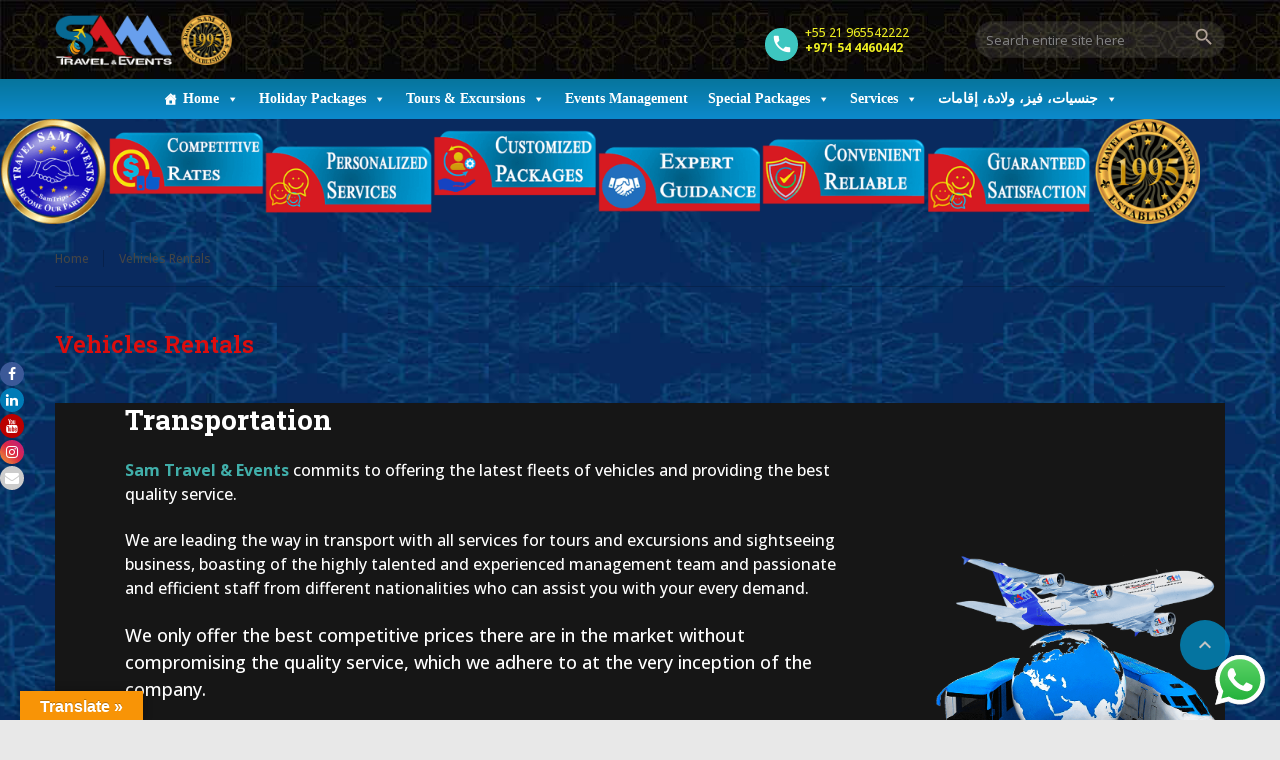

--- FILE ---
content_type: text/html; charset=UTF-8
request_url: https://samtrips.com/car-rental/
body_size: 66952
content:
<!DOCTYPE html>
<!--[if lt IE 9]><script data-jetpack-boost="ignore" src="https://samtrips.com/wp-content/themes/BookYourTravel/js/html5shiv.js"></script><![endif]-->
<html lang="en-US">
<head>
<meta charset="UTF-8">
<meta name="viewport" content="width=device-width, initial-scale=1">
<style id="jetpack-boost-critical-css">@media all{h2.has-background{padding:1.25em 2.375em}}</style>
			<style>
			.fuse_social_icons_links {
			    display: block;
			}
			.facebook-awesome-social::before {
			    content: "\f09a" !important;
			}
			


			.awesome-social-img img {
			    position: absolute;
			    top: 50%;
			    left: 50%;
			    transform: translate(-50%,-50%);
			}

			.awesome-social-img {
			    position: relative;
			}			
			.icon_wrapper .awesome-social {
			    font-family: 'FuseAwesome' !important;
			}
			#icon_wrapper .fuse_social_icons_links .awesome-social {
			    font-family: "FuseAwesome" !important;
			    ext-rendering: auto !important;
			    -webkit-font-smoothing: antialiased !important;
			    -moz-osx-font-smoothing: grayscale !important;
			}
									
			
			#icon_wrapper{
				position: fixed;
				top: 50%;
				left: 0px;
				z-index: 99999;
			}
			
			.awesome-social

			{

            margin-top:2px;

			color: #fff !important;

			text-align: center !important;

			display: block;

			
			line-height: 25px !important;

			width: 24px !important;

			height: 24px !important;

			font-size: 14px !important;

			
				border-radius:50% !important;

				
				-moz-transition: width 0.5s, height 0.5s, -webkit-transform 0.5s; /* For Safari 3.1 to 6.0 */



				-webkit-transition: width 0.5s, height 0.5s, -webkit-transform 0.5s; /* For Safari 3.1 to 6.0 */

				transition: width 0.5s, height 0.5s, transform 0.5s;



				


			}

			
			.awesome-social:hover

			{



			-webkit-transform: rotate(360deg); /* Chrome, Safari, Opera */

				transform: rotate(deg);

					-moz-transform: rotate(360deg); /* Chrome, Safari, Opera */

							-ms-transform: rotate(360deg); /* Chrome, Safari, Opera */



			}

				
			.fuse_social_icons_links

			{

			outline:0 !important;



			}

			.fuse_social_icons_links:hover{

			text-decoration:none !important;

			}

			
			.fb-awesome-social

			{

			background: #3b5998;
			border-color: #3b5998;
			
			}
			.facebook-awesome-social

			{

			background: #3b5998;
			border-color: #3b5998;
						}
			
			.fuseicon-threads.threads-awesome-social.awesome-social::before {
			    content: "\e900";
			    font-family: 'FuseCustomIcons' !important;
			    			}

			.fuseicon-threads.threads-awesome-social.awesome-social {
			    background: #000;
			}


			.tw-awesome-social

			{

			background:#00aced;
			border-color: #00aced;
			
			}
			.twitter-awesome-social

			{

			background:#000;
			border-color: #000;
			
			}
			.rss-awesome-social

			{

			background:#FA9B39;
			border-color: #FA9B39;
			
			}

			.linkedin-awesome-social

			{

			background:#007bb6;
			border-color: #007bb6;
						}

			.youtube-awesome-social

			{

			background:#bb0000;
			border-color: #bb0000;
						}

			.flickr-awesome-social

			{

			background: #ff0084;
			border-color: #ff0084;
						}

			.pinterest-awesome-social

			{

			background:#cb2027;
			border-color: #cb2027;
						}

			.stumbleupon-awesome-social

			{

			background:#f74425 ;
			border-color: #f74425;
						}

			.google-plus-awesome-social

			{

			background:#f74425 ;
			border-color: #f74425;
						}

			.instagram-awesome-social

			{

			    background: -moz-linear-gradient(45deg, #f09433 0%, #e6683c 25%, #dc2743 50%, #cc2366 75%, #bc1888 100%);
			    background: -webkit-linear-gradient(45deg, #f09433 0%,#e6683c 25%,#dc2743 50%,#cc2366 75%,#bc1888 100%);
			    background: linear-gradient(45deg, #f09433 0%,#e6683c 25%,#dc2743 50%,#cc2366 75%,#bc1888 100%);
			    filter: progid:DXImageTransform.Microsoft.gradient( startColorstr='#f09433', endColorstr='#bc1888',GradientType=1 );
			    border-color: #f09433;
					    

			}

			.tumblr-awesome-social

			{

			background: #32506d ;
			border-color: #32506d;
						}

			.vine-awesome-social

			{

			background: #00bf8f ;
			border-color: #00bf8f;
						}

            .vk-awesome-social {



            background: #45668e ;
            border-color: #45668e;
            
            }

            .soundcloud-awesome-social

                {

            background: #ff3300 ;
            border-color: #ff3300;
            
                }

                .reddit-awesome-social{



            background: #ff4500 ;
            border-color: #ff4500;

                            }

                .stack-awesome-social{



            background: #fe7a15 ;
            border-color: #fe7a15;
            
                }

                .behance-awesome-social{

            background: #1769ff ;
            border-color: #1769ff;
            
                }

                .github-awesome-social{

            background: #999999 ;
            border-color: #999999;
            


                }

                .envelope-awesome-social{

                  background: #ccc ;
 				  border-color: #ccc;                 
 				                  }

/*  Mobile */



@media(max-width:768px){
#icon_wrapper{



	display: none;

}

}







             




			</style>

<meta name='robots' content='index, follow, max-image-preview:large, max-snippet:-1, max-video-preview:-1' />
<!-- Google tag (gtag.js) consent mode dataLayer added by Site Kit -->

<!-- End Google tag (gtag.js) consent mode dataLayer added by Site Kit -->

	<!-- This site is optimized with the Yoast SEO Premium plugin v22.0 (Yoast SEO v26.7) - https://yoast.com/wordpress/plugins/seo/ -->
	<title>Vehicles Rentals * Sam Travel &amp; Events</title>
	<meta name="description" content="Sam Travel &amp; Events offer the latest fleets of vehicles with a chauffeur-driven vehicle and provide the best quality service" />
	<link rel="canonical" href="https://samtrips.com/car-rental/" />
	<meta property="og:locale" content="en_US" />
	<meta property="og:type" content="article" />
	<meta property="og:title" content="Vehicles Rentals * Sam Travel &amp; Events" />
	<meta property="og:description" content="Sam Travel &amp; Events" />
	<meta property="og:url" content="https://samtrips.com/car-rental/" />
	<meta property="og:site_name" content="Sam Travel &amp; Events" />
	<meta property="article:publisher" content="https://www.facebook.com/SamTravelEvents/" />
	<meta property="article:modified_time" content="2024-11-07T22:50:27+00:00" />
	<meta property="og:image" content="https://samtrips.com/wp-content/uploads/2023/12/Travel-Transportation-.png" />
	<meta name="twitter:card" content="summary_large_image" />
	<meta name="twitter:site" content="@Luxuriatours" />
	<meta name="twitter:label1" content="Est. reading time" />
	<meta name="twitter:data1" content="4 minutes" />
	<script data-jetpack-boost="ignore" type="application/ld+json" class="yoast-schema-graph">{"@context":"https://schema.org","@graph":[{"@type":"WebPage","@id":"https://samtrips.com/car-rental/","url":"https://samtrips.com/car-rental/","name":"Vehicles Rentals * Sam Travel &amp; Events","isPartOf":{"@id":"https://samtrips.com/#website"},"primaryImageOfPage":{"@id":"https://samtrips.com/car-rental/#primaryimage"},"image":{"@id":"https://samtrips.com/car-rental/#primaryimage"},"thumbnailUrl":"https://samtrips.com/wp-content/uploads/2023/12/Travel-Transportation-.png","datePublished":"2023-11-09T06:51:15+00:00","dateModified":"2024-11-07T22:50:27+00:00","description":"Sam Travel & Events offer the latest fleets of vehicles with a chauffeur-driven vehicle and provide the best quality service","breadcrumb":{"@id":"https://samtrips.com/car-rental/#breadcrumb"},"inLanguage":"en-US","potentialAction":[{"@type":"ReadAction","target":["https://samtrips.com/car-rental/"]}]},{"@type":"ImageObject","inLanguage":"en-US","@id":"https://samtrips.com/car-rental/#primaryimage","url":"https://i0.wp.com/samtrips.com/wp-content/uploads/2023/12/Travel-Transportation-.png?fit=800%2C733&ssl=1","contentUrl":"https://i0.wp.com/samtrips.com/wp-content/uploads/2023/12/Travel-Transportation-.png?fit=800%2C733&ssl=1","width":800,"height":733,"caption":"Travel Transportation"},{"@type":"BreadcrumbList","@id":"https://samtrips.com/car-rental/#breadcrumb","itemListElement":[{"@type":"ListItem","position":1,"name":"Home","item":"https://samtrips.com/"},{"@type":"ListItem","position":2,"name":"Vehicles Rentals"}]},{"@type":"WebSite","@id":"https://samtrips.com/#website","url":"https://samtrips.com/","name":"Sam Travel and Events","description":"Explore Beyond","publisher":{"@id":"https://samtrips.com/#organization"},"potentialAction":[{"@type":"SearchAction","target":{"@type":"EntryPoint","urlTemplate":"https://samtrips.com/?s={search_term_string}"},"query-input":{"@type":"PropertyValueSpecification","valueRequired":true,"valueName":"search_term_string"}}],"inLanguage":"en-US"},{"@type":"Organization","@id":"https://samtrips.com/#organization","name":"Explore Beyond","url":"https://samtrips.com/","logo":{"@type":"ImageObject","inLanguage":"en-US","@id":"https://samtrips.com/#/schema/logo/image/","url":"https://i0.wp.com/samtrips.com/wp-content/uploads/2024/04/Sam-Travel-Events-Established-W.png?fit=800%2C226&ssl=1","contentUrl":"https://i0.wp.com/samtrips.com/wp-content/uploads/2024/04/Sam-Travel-Events-Established-W.png?fit=800%2C226&ssl=1","width":800,"height":226,"caption":"Explore Beyond"},"image":{"@id":"https://samtrips.com/#/schema/logo/image/"},"sameAs":["https://www.facebook.com/SamTravelEvents/","https://x.com/Luxuriatours","https://www.youtube.com/channel/UCZH15tyNYjI6M2nN7u0Jsjg","https://www.linkedin.com/company/samtrips","https://www.instagram.com/samtravelevents/","https://www.tiktok.com/@sam.trips"],"description":"Sam Travel & Events is based in Dubai, United Arab Emirates, with a presence in Brazil and representative partners worldwide. Established in 1995, we specialize in tourism and events management, focusing on B2B incentives, group travel, and event packages. We continuously evolve to meet the growing needs of our clients and partners globally. Our user-friendly website, www.SamTrips.com, offers a wide range of international holiday packages, tours, excursions, events management, team-building activities, educational trips, pilgrimage journeys, and media production assistance. All our offerings can be customized to suit individual preferences. We prioritize customer choice and flexibility, ensuring that every holiday, tour, and event package is tailored to meet the unique needs of our clients. Our carefully planned packages cater to discerning travelers, offering exceptional experiences. We organize and customize all types of events and conferences worldwide, drawing on our extensive experience and professional expertise. Additionally, we are committed to developing and supporting charity events that promote sustainable tourism and align with our goals to benefit communities and charitable organizations. Our Services - Worldwide Holiday Packages, Group, incentive, leisure, and corporate travel packages tailored to your needs. - Events Management, Comprehensive services for conventions, exhibitions, corporate branding, and team-building activities. - Brazil Services, Assistance for visas, childbirth, residency, citizenship, and Portuguese language. - Tours & Excursions, Explore diverse worldwide destinations with our customized Packages. - Holy Land Trip, Specialized trips to Israel, including pilgrimage tours. - VIP Luxury Services, Exclusive offerings such as yacht charters, helicopter rides, & limousines. - Special Interest Groups, Customized packages for photography, culinary experiences, wellness retreats, honeymoons, and more. - Accommodation & Transportatio","email":"Info@SamTrips.com","telephone":"+5521965542222","legalName":"Sam Travel & Events","foundingDate":"1995-02-22","numberOfEmployees":{"@type":"QuantitativeValue","minValue":"1","maxValue":"10"},"publishingPrinciples":"https://samtrips.com/sam-travel-events-about-us/","ownershipFundingInfo":"https://samtrips.com/sam-travel-events-about-us/","actionableFeedbackPolicy":"https://samtrips.com/sam-travel-events-about-us/","correctionsPolicy":"https://samtrips.com/terms-conditions/","ethicsPolicy":"https://samtrips.com/sam-travel-events-about-us/","diversityPolicy":"https://samtrips.com/sam-travel-events-about-us/","diversityStaffingReport":"https://samtrips.com/sam-travel-events-about-us/"}]}</script>
	<!-- / Yoast SEO Premium plugin. -->


<link rel='dns-prefetch' href='//translate.google.com' />
<link rel='dns-prefetch' href='//www.googletagmanager.com' />
<link rel='dns-prefetch' href='//fonts.googleapis.com' />
<link rel='dns-prefetch' href='//pagead2.googlesyndication.com' />
<link rel='dns-prefetch' href='//fundingchoicesmessages.google.com' />
<link rel='preconnect' href='//i0.wp.com' />
<link rel="alternate" title="oEmbed (JSON)" type="application/json+oembed" href="https://samtrips.com/wp-json/oembed/1.0/embed?url=https%3A%2F%2Fsamtrips.com%2Fcar-rental%2F" />
<link rel="alternate" title="oEmbed (XML)" type="text/xml+oembed" href="https://samtrips.com/wp-json/oembed/1.0/embed?url=https%3A%2F%2Fsamtrips.com%2Fcar-rental%2F&#038;format=xml" />
		<!-- This site uses the Google Analytics by MonsterInsights plugin v9.11.1 - Using Analytics tracking - https://www.monsterinsights.com/ -->
							
			
							<!-- / Google Analytics by MonsterInsights -->
		<noscript><link rel='stylesheet' id='all-css-2c68c870abfbecb86fdcb4d59c5d7eef' href='https://samtrips.com/wp-content/boost-cache/static/d7494c4baf.min.css' type='text/css' media='all' /></noscript><link data-media="all" onload="this.media=this.dataset.media; delete this.dataset.media; this.removeAttribute( &apos;onload&apos; );" rel='stylesheet' id='all-css-2c68c870abfbecb86fdcb4d59c5d7eef' href='https://samtrips.com/wp-content/boost-cache/static/d7494c4baf.min.css' type='text/css' media="not all" />
<style id='wpforms-modern-full-inline-css'>
:root {
				--wpforms-field-border-radius: 3px;
--wpforms-field-border-style: solid;
--wpforms-field-border-size: 1px;
--wpforms-field-background-color: #ffffff;
--wpforms-field-border-color: rgba( 0, 0, 0, 0.25 );
--wpforms-field-border-color-spare: rgba( 0, 0, 0, 0.25 );
--wpforms-field-text-color: rgba( 0, 0, 0, 0.7 );
--wpforms-field-menu-color: #ffffff;
--wpforms-label-color: rgba( 0, 0, 0, 0.85 );
--wpforms-label-sublabel-color: rgba( 0, 0, 0, 0.55 );
--wpforms-label-error-color: #d63637;
--wpforms-button-border-radius: 3px;
--wpforms-button-border-style: none;
--wpforms-button-border-size: 1px;
--wpforms-button-background-color: #066aab;
--wpforms-button-border-color: #066aab;
--wpforms-button-text-color: #ffffff;
--wpforms-page-break-color: #066aab;
--wpforms-background-image: none;
--wpforms-background-position: center center;
--wpforms-background-repeat: no-repeat;
--wpforms-background-size: cover;
--wpforms-background-width: 100px;
--wpforms-background-height: 100px;
--wpforms-background-color: rgba( 0, 0, 0, 0 );
--wpforms-background-url: none;
--wpforms-container-padding: 0px;
--wpforms-container-border-style: none;
--wpforms-container-border-width: 1px;
--wpforms-container-border-color: #000000;
--wpforms-container-border-radius: 3px;
--wpforms-field-size-input-height: 43px;
--wpforms-field-size-input-spacing: 15px;
--wpforms-field-size-font-size: 16px;
--wpforms-field-size-line-height: 19px;
--wpforms-field-size-padding-h: 14px;
--wpforms-field-size-checkbox-size: 16px;
--wpforms-field-size-sublabel-spacing: 5px;
--wpforms-field-size-icon-size: 1;
--wpforms-label-size-font-size: 16px;
--wpforms-label-size-line-height: 19px;
--wpforms-label-size-sublabel-font-size: 14px;
--wpforms-label-size-sublabel-line-height: 17px;
--wpforms-button-size-font-size: 17px;
--wpforms-button-size-height: 41px;
--wpforms-button-size-padding-h: 15px;
--wpforms-button-size-margin-top: 10px;
--wpforms-container-shadow-size-box-shadow: none;
			}
/*# sourceURL=wpforms-modern-full-inline-css */
</style>
<noscript><link rel='stylesheet' id='screenprint-css-b0d767e7764de6020587a3a3e172ed9f' href='https://samtrips.com/wp-content/boost-cache/static/8ac1eda614.min.css' type='text/css' media='screen,print' /></noscript><link data-media="screen,print" onload="this.media=this.dataset.media; delete this.dataset.media; this.removeAttribute( &apos;onload&apos; );" rel='stylesheet' id='screenprint-css-b0d767e7764de6020587a3a3e172ed9f' href='https://samtrips.com/wp-content/boost-cache/static/8ac1eda614.min.css' type='text/css' media="not all" />
<noscript><link rel='stylesheet' id='screen-css-79156d4d473a3d766f387027eb5fa58c' href='https://samtrips.com/wp-content/boost-cache/static/3bbb8cde8f.min.css' type='text/css' media='screen' /></noscript><link data-media="screen" onload="this.media=this.dataset.media; delete this.dataset.media; this.removeAttribute( &apos;onload&apos; );" rel='stylesheet' id='screen-css-79156d4d473a3d766f387027eb5fa58c' href='https://samtrips.com/wp-content/boost-cache/static/3bbb8cde8f.min.css' type='text/css' media="not all" />
<style id='wp-img-auto-sizes-contain-inline-css'>
img:is([sizes=auto i],[sizes^="auto," i]){contain-intrinsic-size:3000px 1500px}
/*# sourceURL=wp-img-auto-sizes-contain-inline-css */
</style>
<style id='wp-block-library-inline-css'>
:root{--wp-block-synced-color:#7a00df;--wp-block-synced-color--rgb:122,0,223;--wp-bound-block-color:var(--wp-block-synced-color);--wp-editor-canvas-background:#ddd;--wp-admin-theme-color:#007cba;--wp-admin-theme-color--rgb:0,124,186;--wp-admin-theme-color-darker-10:#006ba1;--wp-admin-theme-color-darker-10--rgb:0,107,160.5;--wp-admin-theme-color-darker-20:#005a87;--wp-admin-theme-color-darker-20--rgb:0,90,135;--wp-admin-border-width-focus:2px}@media (min-resolution:192dpi){:root{--wp-admin-border-width-focus:1.5px}}.wp-element-button{cursor:pointer}:root .has-very-light-gray-background-color{background-color:#eee}:root .has-very-dark-gray-background-color{background-color:#313131}:root .has-very-light-gray-color{color:#eee}:root .has-very-dark-gray-color{color:#313131}:root .has-vivid-green-cyan-to-vivid-cyan-blue-gradient-background{background:linear-gradient(135deg,#00d084,#0693e3)}:root .has-purple-crush-gradient-background{background:linear-gradient(135deg,#34e2e4,#4721fb 50%,#ab1dfe)}:root .has-hazy-dawn-gradient-background{background:linear-gradient(135deg,#faaca8,#dad0ec)}:root .has-subdued-olive-gradient-background{background:linear-gradient(135deg,#fafae1,#67a671)}:root .has-atomic-cream-gradient-background{background:linear-gradient(135deg,#fdd79a,#004a59)}:root .has-nightshade-gradient-background{background:linear-gradient(135deg,#330968,#31cdcf)}:root .has-midnight-gradient-background{background:linear-gradient(135deg,#020381,#2874fc)}:root{--wp--preset--font-size--normal:16px;--wp--preset--font-size--huge:42px}.has-regular-font-size{font-size:1em}.has-larger-font-size{font-size:2.625em}.has-normal-font-size{font-size:var(--wp--preset--font-size--normal)}.has-huge-font-size{font-size:var(--wp--preset--font-size--huge)}.has-text-align-center{text-align:center}.has-text-align-left{text-align:left}.has-text-align-right{text-align:right}.has-fit-text{white-space:nowrap!important}#end-resizable-editor-section{display:none}.aligncenter{clear:both}.items-justified-left{justify-content:flex-start}.items-justified-center{justify-content:center}.items-justified-right{justify-content:flex-end}.items-justified-space-between{justify-content:space-between}.screen-reader-text{border:0;clip-path:inset(50%);height:1px;margin:-1px;overflow:hidden;padding:0;position:absolute;width:1px;word-wrap:normal!important}.screen-reader-text:focus{background-color:#ddd;clip-path:none;color:#444;display:block;font-size:1em;height:auto;left:5px;line-height:normal;padding:15px 23px 14px;text-decoration:none;top:5px;width:auto;z-index:100000}html :where(.has-border-color){border-style:solid}html :where([style*=border-top-color]){border-top-style:solid}html :where([style*=border-right-color]){border-right-style:solid}html :where([style*=border-bottom-color]){border-bottom-style:solid}html :where([style*=border-left-color]){border-left-style:solid}html :where([style*=border-width]){border-style:solid}html :where([style*=border-top-width]){border-top-style:solid}html :where([style*=border-right-width]){border-right-style:solid}html :where([style*=border-bottom-width]){border-bottom-style:solid}html :where([style*=border-left-width]){border-left-style:solid}html :where(img[class*=wp-image-]){height:auto;max-width:100%}:where(figure){margin:0 0 1em}html :where(.is-position-sticky){--wp-admin--admin-bar--position-offset:var(--wp-admin--admin-bar--height,0px)}@media screen and (max-width:600px){html :where(.is-position-sticky){--wp-admin--admin-bar--position-offset:0px}}

/*# sourceURL=wp-block-library-inline-css */
</style><style id='wp-block-heading-inline-css'>
h1:where(.wp-block-heading).has-background,h2:where(.wp-block-heading).has-background,h3:where(.wp-block-heading).has-background,h4:where(.wp-block-heading).has-background,h5:where(.wp-block-heading).has-background,h6:where(.wp-block-heading).has-background{padding:1.25em 2.375em}h1.has-text-align-left[style*=writing-mode]:where([style*=vertical-lr]),h1.has-text-align-right[style*=writing-mode]:where([style*=vertical-rl]),h2.has-text-align-left[style*=writing-mode]:where([style*=vertical-lr]),h2.has-text-align-right[style*=writing-mode]:where([style*=vertical-rl]),h3.has-text-align-left[style*=writing-mode]:where([style*=vertical-lr]),h3.has-text-align-right[style*=writing-mode]:where([style*=vertical-rl]),h4.has-text-align-left[style*=writing-mode]:where([style*=vertical-lr]),h4.has-text-align-right[style*=writing-mode]:where([style*=vertical-rl]),h5.has-text-align-left[style*=writing-mode]:where([style*=vertical-lr]),h5.has-text-align-right[style*=writing-mode]:where([style*=vertical-rl]),h6.has-text-align-left[style*=writing-mode]:where([style*=vertical-lr]),h6.has-text-align-right[style*=writing-mode]:where([style*=vertical-rl]){rotate:180deg}
/*# sourceURL=https://samtrips.com/wp-includes/blocks/heading/style.min.css */
</style>
<style id='wp-block-image-inline-css'>
.wp-block-image>a,.wp-block-image>figure>a{display:inline-block}.wp-block-image img{box-sizing:border-box;height:auto;max-width:100%;vertical-align:bottom}@media not (prefers-reduced-motion){.wp-block-image img.hide{visibility:hidden}.wp-block-image img.show{animation:show-content-image .4s}}.wp-block-image[style*=border-radius] img,.wp-block-image[style*=border-radius]>a{border-radius:inherit}.wp-block-image.has-custom-border img{box-sizing:border-box}.wp-block-image.aligncenter{text-align:center}.wp-block-image.alignfull>a,.wp-block-image.alignwide>a{width:100%}.wp-block-image.alignfull img,.wp-block-image.alignwide img{height:auto;width:100%}.wp-block-image .aligncenter,.wp-block-image .alignleft,.wp-block-image .alignright,.wp-block-image.aligncenter,.wp-block-image.alignleft,.wp-block-image.alignright{display:table}.wp-block-image .aligncenter>figcaption,.wp-block-image .alignleft>figcaption,.wp-block-image .alignright>figcaption,.wp-block-image.aligncenter>figcaption,.wp-block-image.alignleft>figcaption,.wp-block-image.alignright>figcaption{caption-side:bottom;display:table-caption}.wp-block-image .alignleft{float:left;margin:.5em 1em .5em 0}.wp-block-image .alignright{float:right;margin:.5em 0 .5em 1em}.wp-block-image .aligncenter{margin-left:auto;margin-right:auto}.wp-block-image :where(figcaption){margin-bottom:1em;margin-top:.5em}.wp-block-image.is-style-circle-mask img{border-radius:9999px}@supports ((-webkit-mask-image:none) or (mask-image:none)) or (-webkit-mask-image:none){.wp-block-image.is-style-circle-mask img{border-radius:0;-webkit-mask-image:url('data:image/svg+xml;utf8,<svg viewBox="0 0 100 100" xmlns="http://www.w3.org/2000/svg"><circle cx="50" cy="50" r="50"/></svg>');mask-image:url('data:image/svg+xml;utf8,<svg viewBox="0 0 100 100" xmlns="http://www.w3.org/2000/svg"><circle cx="50" cy="50" r="50"/></svg>');mask-mode:alpha;-webkit-mask-position:center;mask-position:center;-webkit-mask-repeat:no-repeat;mask-repeat:no-repeat;-webkit-mask-size:contain;mask-size:contain}}:root :where(.wp-block-image.is-style-rounded img,.wp-block-image .is-style-rounded img){border-radius:9999px}.wp-block-image figure{margin:0}.wp-lightbox-container{display:flex;flex-direction:column;position:relative}.wp-lightbox-container img{cursor:zoom-in}.wp-lightbox-container img:hover+button{opacity:1}.wp-lightbox-container button{align-items:center;backdrop-filter:blur(16px) saturate(180%);background-color:#5a5a5a40;border:none;border-radius:4px;cursor:zoom-in;display:flex;height:20px;justify-content:center;opacity:0;padding:0;position:absolute;right:16px;text-align:center;top:16px;width:20px;z-index:100}@media not (prefers-reduced-motion){.wp-lightbox-container button{transition:opacity .2s ease}}.wp-lightbox-container button:focus-visible{outline:3px auto #5a5a5a40;outline:3px auto -webkit-focus-ring-color;outline-offset:3px}.wp-lightbox-container button:hover{cursor:pointer;opacity:1}.wp-lightbox-container button:focus{opacity:1}.wp-lightbox-container button:focus,.wp-lightbox-container button:hover,.wp-lightbox-container button:not(:hover):not(:active):not(.has-background){background-color:#5a5a5a40;border:none}.wp-lightbox-overlay{box-sizing:border-box;cursor:zoom-out;height:100vh;left:0;overflow:hidden;position:fixed;top:0;visibility:hidden;width:100%;z-index:100000}.wp-lightbox-overlay .close-button{align-items:center;cursor:pointer;display:flex;justify-content:center;min-height:40px;min-width:40px;padding:0;position:absolute;right:calc(env(safe-area-inset-right) + 16px);top:calc(env(safe-area-inset-top) + 16px);z-index:5000000}.wp-lightbox-overlay .close-button:focus,.wp-lightbox-overlay .close-button:hover,.wp-lightbox-overlay .close-button:not(:hover):not(:active):not(.has-background){background:none;border:none}.wp-lightbox-overlay .lightbox-image-container{height:var(--wp--lightbox-container-height);left:50%;overflow:hidden;position:absolute;top:50%;transform:translate(-50%,-50%);transform-origin:top left;width:var(--wp--lightbox-container-width);z-index:9999999999}.wp-lightbox-overlay .wp-block-image{align-items:center;box-sizing:border-box;display:flex;height:100%;justify-content:center;margin:0;position:relative;transform-origin:0 0;width:100%;z-index:3000000}.wp-lightbox-overlay .wp-block-image img{height:var(--wp--lightbox-image-height);min-height:var(--wp--lightbox-image-height);min-width:var(--wp--lightbox-image-width);width:var(--wp--lightbox-image-width)}.wp-lightbox-overlay .wp-block-image figcaption{display:none}.wp-lightbox-overlay button{background:none;border:none}.wp-lightbox-overlay .scrim{background-color:#fff;height:100%;opacity:.9;position:absolute;width:100%;z-index:2000000}.wp-lightbox-overlay.active{visibility:visible}@media not (prefers-reduced-motion){.wp-lightbox-overlay.active{animation:turn-on-visibility .25s both}.wp-lightbox-overlay.active img{animation:turn-on-visibility .35s both}.wp-lightbox-overlay.show-closing-animation:not(.active){animation:turn-off-visibility .35s both}.wp-lightbox-overlay.show-closing-animation:not(.active) img{animation:turn-off-visibility .25s both}.wp-lightbox-overlay.zoom.active{animation:none;opacity:1;visibility:visible}.wp-lightbox-overlay.zoom.active .lightbox-image-container{animation:lightbox-zoom-in .4s}.wp-lightbox-overlay.zoom.active .lightbox-image-container img{animation:none}.wp-lightbox-overlay.zoom.active .scrim{animation:turn-on-visibility .4s forwards}.wp-lightbox-overlay.zoom.show-closing-animation:not(.active){animation:none}.wp-lightbox-overlay.zoom.show-closing-animation:not(.active) .lightbox-image-container{animation:lightbox-zoom-out .4s}.wp-lightbox-overlay.zoom.show-closing-animation:not(.active) .lightbox-image-container img{animation:none}.wp-lightbox-overlay.zoom.show-closing-animation:not(.active) .scrim{animation:turn-off-visibility .4s forwards}}@keyframes show-content-image{0%{visibility:hidden}99%{visibility:hidden}to{visibility:visible}}@keyframes turn-on-visibility{0%{opacity:0}to{opacity:1}}@keyframes turn-off-visibility{0%{opacity:1;visibility:visible}99%{opacity:0;visibility:visible}to{opacity:0;visibility:hidden}}@keyframes lightbox-zoom-in{0%{transform:translate(calc((-100vw + var(--wp--lightbox-scrollbar-width))/2 + var(--wp--lightbox-initial-left-position)),calc(-50vh + var(--wp--lightbox-initial-top-position))) scale(var(--wp--lightbox-scale))}to{transform:translate(-50%,-50%) scale(1)}}@keyframes lightbox-zoom-out{0%{transform:translate(-50%,-50%) scale(1);visibility:visible}99%{visibility:visible}to{transform:translate(calc((-100vw + var(--wp--lightbox-scrollbar-width))/2 + var(--wp--lightbox-initial-left-position)),calc(-50vh + var(--wp--lightbox-initial-top-position))) scale(var(--wp--lightbox-scale));visibility:hidden}}
/*# sourceURL=https://samtrips.com/wp-includes/blocks/image/style.min.css */
</style>
<style id='wp-block-list-inline-css'>
ol,ul{box-sizing:border-box}:root :where(.wp-block-list.has-background){padding:1.25em 2.375em}
/*# sourceURL=https://samtrips.com/wp-includes/blocks/list/style.min.css */
</style>
<style id='wp-block-media-text-inline-css'>
.wp-block-media-text{box-sizing:border-box;
  /*!rtl:begin:ignore*/direction:ltr;
  /*!rtl:end:ignore*/display:grid;grid-template-columns:50% 1fr;grid-template-rows:auto}.wp-block-media-text.has-media-on-the-right{grid-template-columns:1fr 50%}.wp-block-media-text.is-vertically-aligned-top>.wp-block-media-text__content,.wp-block-media-text.is-vertically-aligned-top>.wp-block-media-text__media{align-self:start}.wp-block-media-text.is-vertically-aligned-center>.wp-block-media-text__content,.wp-block-media-text.is-vertically-aligned-center>.wp-block-media-text__media,.wp-block-media-text>.wp-block-media-text__content,.wp-block-media-text>.wp-block-media-text__media{align-self:center}.wp-block-media-text.is-vertically-aligned-bottom>.wp-block-media-text__content,.wp-block-media-text.is-vertically-aligned-bottom>.wp-block-media-text__media{align-self:end}.wp-block-media-text>.wp-block-media-text__media{
  /*!rtl:begin:ignore*/grid-column:1;grid-row:1;
  /*!rtl:end:ignore*/margin:0}.wp-block-media-text>.wp-block-media-text__content{direction:ltr;
  /*!rtl:begin:ignore*/grid-column:2;grid-row:1;
  /*!rtl:end:ignore*/padding:0 8%;word-break:break-word}.wp-block-media-text.has-media-on-the-right>.wp-block-media-text__media{
  /*!rtl:begin:ignore*/grid-column:2;grid-row:1
  /*!rtl:end:ignore*/}.wp-block-media-text.has-media-on-the-right>.wp-block-media-text__content{
  /*!rtl:begin:ignore*/grid-column:1;grid-row:1
  /*!rtl:end:ignore*/}.wp-block-media-text__media a{display:block}.wp-block-media-text__media img,.wp-block-media-text__media video{height:auto;max-width:unset;vertical-align:middle;width:100%}.wp-block-media-text.is-image-fill>.wp-block-media-text__media{background-size:cover;height:100%;min-height:250px}.wp-block-media-text.is-image-fill>.wp-block-media-text__media>a{display:block;height:100%}.wp-block-media-text.is-image-fill>.wp-block-media-text__media img{height:1px;margin:-1px;overflow:hidden;padding:0;position:absolute;width:1px;clip:rect(0,0,0,0);border:0}.wp-block-media-text.is-image-fill-element>.wp-block-media-text__media{height:100%;min-height:250px}.wp-block-media-text.is-image-fill-element>.wp-block-media-text__media>a{display:block;height:100%}.wp-block-media-text.is-image-fill-element>.wp-block-media-text__media img{height:100%;object-fit:cover;width:100%}@media (max-width:600px){.wp-block-media-text.is-stacked-on-mobile{grid-template-columns:100%!important}.wp-block-media-text.is-stacked-on-mobile>.wp-block-media-text__media{grid-column:1;grid-row:1}.wp-block-media-text.is-stacked-on-mobile>.wp-block-media-text__content{grid-column:1;grid-row:2}}
/*# sourceURL=https://samtrips.com/wp-includes/blocks/media-text/style.min.css */
</style>
<style id='wp-block-columns-inline-css'>
.wp-block-columns{box-sizing:border-box;display:flex;flex-wrap:wrap!important}@media (min-width:782px){.wp-block-columns{flex-wrap:nowrap!important}}.wp-block-columns{align-items:normal!important}.wp-block-columns.are-vertically-aligned-top{align-items:flex-start}.wp-block-columns.are-vertically-aligned-center{align-items:center}.wp-block-columns.are-vertically-aligned-bottom{align-items:flex-end}@media (max-width:781px){.wp-block-columns:not(.is-not-stacked-on-mobile)>.wp-block-column{flex-basis:100%!important}}@media (min-width:782px){.wp-block-columns:not(.is-not-stacked-on-mobile)>.wp-block-column{flex-basis:0;flex-grow:1}.wp-block-columns:not(.is-not-stacked-on-mobile)>.wp-block-column[style*=flex-basis]{flex-grow:0}}.wp-block-columns.is-not-stacked-on-mobile{flex-wrap:nowrap!important}.wp-block-columns.is-not-stacked-on-mobile>.wp-block-column{flex-basis:0;flex-grow:1}.wp-block-columns.is-not-stacked-on-mobile>.wp-block-column[style*=flex-basis]{flex-grow:0}:where(.wp-block-columns){margin-bottom:1.75em}:where(.wp-block-columns.has-background){padding:1.25em 2.375em}.wp-block-column{flex-grow:1;min-width:0;overflow-wrap:break-word;word-break:break-word}.wp-block-column.is-vertically-aligned-top{align-self:flex-start}.wp-block-column.is-vertically-aligned-center{align-self:center}.wp-block-column.is-vertically-aligned-bottom{align-self:flex-end}.wp-block-column.is-vertically-aligned-stretch{align-self:stretch}.wp-block-column.is-vertically-aligned-bottom,.wp-block-column.is-vertically-aligned-center,.wp-block-column.is-vertically-aligned-top{width:100%}
/*# sourceURL=https://samtrips.com/wp-includes/blocks/columns/style.min.css */
</style>
<style id='wp-block-group-inline-css'>
.wp-block-group{box-sizing:border-box}:where(.wp-block-group.wp-block-group-is-layout-constrained){position:relative}
/*# sourceURL=https://samtrips.com/wp-includes/blocks/group/style.min.css */
</style>
<style id='wp-block-paragraph-inline-css'>
.is-small-text{font-size:.875em}.is-regular-text{font-size:1em}.is-large-text{font-size:2.25em}.is-larger-text{font-size:3em}.has-drop-cap:not(:focus):first-letter{float:left;font-size:8.4em;font-style:normal;font-weight:100;line-height:.68;margin:.05em .1em 0 0;text-transform:uppercase}body.rtl .has-drop-cap:not(:focus):first-letter{float:none;margin-left:.1em}p.has-drop-cap.has-background{overflow:hidden}:root :where(p.has-background){padding:1.25em 2.375em}:where(p.has-text-color:not(.has-link-color)) a{color:inherit}p.has-text-align-left[style*="writing-mode:vertical-lr"],p.has-text-align-right[style*="writing-mode:vertical-rl"]{rotate:180deg}
/*# sourceURL=https://samtrips.com/wp-includes/blocks/paragraph/style.min.css */
</style>
<style id='wp-block-social-links-inline-css'>
.wp-block-social-links{background:none;box-sizing:border-box;margin-left:0;padding-left:0;padding-right:0;text-indent:0}.wp-block-social-links .wp-social-link a,.wp-block-social-links .wp-social-link a:hover{border-bottom:0;box-shadow:none;text-decoration:none}.wp-block-social-links .wp-social-link svg{height:1em;width:1em}.wp-block-social-links .wp-social-link span:not(.screen-reader-text){font-size:.65em;margin-left:.5em;margin-right:.5em}.wp-block-social-links.has-small-icon-size{font-size:16px}.wp-block-social-links,.wp-block-social-links.has-normal-icon-size{font-size:24px}.wp-block-social-links.has-large-icon-size{font-size:36px}.wp-block-social-links.has-huge-icon-size{font-size:48px}.wp-block-social-links.aligncenter{display:flex;justify-content:center}.wp-block-social-links.alignright{justify-content:flex-end}.wp-block-social-link{border-radius:9999px;display:block}@media not (prefers-reduced-motion){.wp-block-social-link{transition:transform .1s ease}}.wp-block-social-link{height:auto}.wp-block-social-link a{align-items:center;display:flex;line-height:0}.wp-block-social-link:hover{transform:scale(1.1)}.wp-block-social-links .wp-block-social-link.wp-social-link{display:inline-block;margin:0;padding:0}.wp-block-social-links .wp-block-social-link.wp-social-link .wp-block-social-link-anchor,.wp-block-social-links .wp-block-social-link.wp-social-link .wp-block-social-link-anchor svg,.wp-block-social-links .wp-block-social-link.wp-social-link .wp-block-social-link-anchor:active,.wp-block-social-links .wp-block-social-link.wp-social-link .wp-block-social-link-anchor:hover,.wp-block-social-links .wp-block-social-link.wp-social-link .wp-block-social-link-anchor:visited{color:currentColor;fill:currentColor}:where(.wp-block-social-links:not(.is-style-logos-only)) .wp-social-link{background-color:#f0f0f0;color:#444}:where(.wp-block-social-links:not(.is-style-logos-only)) .wp-social-link-amazon{background-color:#f90;color:#fff}:where(.wp-block-social-links:not(.is-style-logos-only)) .wp-social-link-bandcamp{background-color:#1ea0c3;color:#fff}:where(.wp-block-social-links:not(.is-style-logos-only)) .wp-social-link-behance{background-color:#0757fe;color:#fff}:where(.wp-block-social-links:not(.is-style-logos-only)) .wp-social-link-bluesky{background-color:#0a7aff;color:#fff}:where(.wp-block-social-links:not(.is-style-logos-only)) .wp-social-link-codepen{background-color:#1e1f26;color:#fff}:where(.wp-block-social-links:not(.is-style-logos-only)) .wp-social-link-deviantart{background-color:#02e49b;color:#fff}:where(.wp-block-social-links:not(.is-style-logos-only)) .wp-social-link-discord{background-color:#5865f2;color:#fff}:where(.wp-block-social-links:not(.is-style-logos-only)) .wp-social-link-dribbble{background-color:#e94c89;color:#fff}:where(.wp-block-social-links:not(.is-style-logos-only)) .wp-social-link-dropbox{background-color:#4280ff;color:#fff}:where(.wp-block-social-links:not(.is-style-logos-only)) .wp-social-link-etsy{background-color:#f45800;color:#fff}:where(.wp-block-social-links:not(.is-style-logos-only)) .wp-social-link-facebook{background-color:#0866ff;color:#fff}:where(.wp-block-social-links:not(.is-style-logos-only)) .wp-social-link-fivehundredpx{background-color:#000;color:#fff}:where(.wp-block-social-links:not(.is-style-logos-only)) .wp-social-link-flickr{background-color:#0461dd;color:#fff}:where(.wp-block-social-links:not(.is-style-logos-only)) .wp-social-link-foursquare{background-color:#e65678;color:#fff}:where(.wp-block-social-links:not(.is-style-logos-only)) .wp-social-link-github{background-color:#24292d;color:#fff}:where(.wp-block-social-links:not(.is-style-logos-only)) .wp-social-link-goodreads{background-color:#eceadd;color:#382110}:where(.wp-block-social-links:not(.is-style-logos-only)) .wp-social-link-google{background-color:#ea4434;color:#fff}:where(.wp-block-social-links:not(.is-style-logos-only)) .wp-social-link-gravatar{background-color:#1d4fc4;color:#fff}:where(.wp-block-social-links:not(.is-style-logos-only)) .wp-social-link-instagram{background-color:#f00075;color:#fff}:where(.wp-block-social-links:not(.is-style-logos-only)) .wp-social-link-lastfm{background-color:#e21b24;color:#fff}:where(.wp-block-social-links:not(.is-style-logos-only)) .wp-social-link-linkedin{background-color:#0d66c2;color:#fff}:where(.wp-block-social-links:not(.is-style-logos-only)) .wp-social-link-mastodon{background-color:#3288d4;color:#fff}:where(.wp-block-social-links:not(.is-style-logos-only)) .wp-social-link-medium{background-color:#000;color:#fff}:where(.wp-block-social-links:not(.is-style-logos-only)) .wp-social-link-meetup{background-color:#f6405f;color:#fff}:where(.wp-block-social-links:not(.is-style-logos-only)) .wp-social-link-patreon{background-color:#000;color:#fff}:where(.wp-block-social-links:not(.is-style-logos-only)) .wp-social-link-pinterest{background-color:#e60122;color:#fff}:where(.wp-block-social-links:not(.is-style-logos-only)) .wp-social-link-pocket{background-color:#ef4155;color:#fff}:where(.wp-block-social-links:not(.is-style-logos-only)) .wp-social-link-reddit{background-color:#ff4500;color:#fff}:where(.wp-block-social-links:not(.is-style-logos-only)) .wp-social-link-skype{background-color:#0478d7;color:#fff}:where(.wp-block-social-links:not(.is-style-logos-only)) .wp-social-link-snapchat{background-color:#fefc00;color:#fff;stroke:#000}:where(.wp-block-social-links:not(.is-style-logos-only)) .wp-social-link-soundcloud{background-color:#ff5600;color:#fff}:where(.wp-block-social-links:not(.is-style-logos-only)) .wp-social-link-spotify{background-color:#1bd760;color:#fff}:where(.wp-block-social-links:not(.is-style-logos-only)) .wp-social-link-telegram{background-color:#2aabee;color:#fff}:where(.wp-block-social-links:not(.is-style-logos-only)) .wp-social-link-threads{background-color:#000;color:#fff}:where(.wp-block-social-links:not(.is-style-logos-only)) .wp-social-link-tiktok{background-color:#000;color:#fff}:where(.wp-block-social-links:not(.is-style-logos-only)) .wp-social-link-tumblr{background-color:#011835;color:#fff}:where(.wp-block-social-links:not(.is-style-logos-only)) .wp-social-link-twitch{background-color:#6440a4;color:#fff}:where(.wp-block-social-links:not(.is-style-logos-only)) .wp-social-link-twitter{background-color:#1da1f2;color:#fff}:where(.wp-block-social-links:not(.is-style-logos-only)) .wp-social-link-vimeo{background-color:#1eb7ea;color:#fff}:where(.wp-block-social-links:not(.is-style-logos-only)) .wp-social-link-vk{background-color:#4680c2;color:#fff}:where(.wp-block-social-links:not(.is-style-logos-only)) .wp-social-link-wordpress{background-color:#3499cd;color:#fff}:where(.wp-block-social-links:not(.is-style-logos-only)) .wp-social-link-whatsapp{background-color:#25d366;color:#fff}:where(.wp-block-social-links:not(.is-style-logos-only)) .wp-social-link-x{background-color:#000;color:#fff}:where(.wp-block-social-links:not(.is-style-logos-only)) .wp-social-link-yelp{background-color:#d32422;color:#fff}:where(.wp-block-social-links:not(.is-style-logos-only)) .wp-social-link-youtube{background-color:red;color:#fff}:where(.wp-block-social-links.is-style-logos-only) .wp-social-link{background:none}:where(.wp-block-social-links.is-style-logos-only) .wp-social-link svg{height:1.25em;width:1.25em}:where(.wp-block-social-links.is-style-logos-only) .wp-social-link-amazon{color:#f90}:where(.wp-block-social-links.is-style-logos-only) .wp-social-link-bandcamp{color:#1ea0c3}:where(.wp-block-social-links.is-style-logos-only) .wp-social-link-behance{color:#0757fe}:where(.wp-block-social-links.is-style-logos-only) .wp-social-link-bluesky{color:#0a7aff}:where(.wp-block-social-links.is-style-logos-only) .wp-social-link-codepen{color:#1e1f26}:where(.wp-block-social-links.is-style-logos-only) .wp-social-link-deviantart{color:#02e49b}:where(.wp-block-social-links.is-style-logos-only) .wp-social-link-discord{color:#5865f2}:where(.wp-block-social-links.is-style-logos-only) .wp-social-link-dribbble{color:#e94c89}:where(.wp-block-social-links.is-style-logos-only) .wp-social-link-dropbox{color:#4280ff}:where(.wp-block-social-links.is-style-logos-only) .wp-social-link-etsy{color:#f45800}:where(.wp-block-social-links.is-style-logos-only) .wp-social-link-facebook{color:#0866ff}:where(.wp-block-social-links.is-style-logos-only) .wp-social-link-fivehundredpx{color:#000}:where(.wp-block-social-links.is-style-logos-only) .wp-social-link-flickr{color:#0461dd}:where(.wp-block-social-links.is-style-logos-only) .wp-social-link-foursquare{color:#e65678}:where(.wp-block-social-links.is-style-logos-only) .wp-social-link-github{color:#24292d}:where(.wp-block-social-links.is-style-logos-only) .wp-social-link-goodreads{color:#382110}:where(.wp-block-social-links.is-style-logos-only) .wp-social-link-google{color:#ea4434}:where(.wp-block-social-links.is-style-logos-only) .wp-social-link-gravatar{color:#1d4fc4}:where(.wp-block-social-links.is-style-logos-only) .wp-social-link-instagram{color:#f00075}:where(.wp-block-social-links.is-style-logos-only) .wp-social-link-lastfm{color:#e21b24}:where(.wp-block-social-links.is-style-logos-only) .wp-social-link-linkedin{color:#0d66c2}:where(.wp-block-social-links.is-style-logos-only) .wp-social-link-mastodon{color:#3288d4}:where(.wp-block-social-links.is-style-logos-only) .wp-social-link-medium{color:#000}:where(.wp-block-social-links.is-style-logos-only) .wp-social-link-meetup{color:#f6405f}:where(.wp-block-social-links.is-style-logos-only) .wp-social-link-patreon{color:#000}:where(.wp-block-social-links.is-style-logos-only) .wp-social-link-pinterest{color:#e60122}:where(.wp-block-social-links.is-style-logos-only) .wp-social-link-pocket{color:#ef4155}:where(.wp-block-social-links.is-style-logos-only) .wp-social-link-reddit{color:#ff4500}:where(.wp-block-social-links.is-style-logos-only) .wp-social-link-skype{color:#0478d7}:where(.wp-block-social-links.is-style-logos-only) .wp-social-link-snapchat{color:#fff;stroke:#000}:where(.wp-block-social-links.is-style-logos-only) .wp-social-link-soundcloud{color:#ff5600}:where(.wp-block-social-links.is-style-logos-only) .wp-social-link-spotify{color:#1bd760}:where(.wp-block-social-links.is-style-logos-only) .wp-social-link-telegram{color:#2aabee}:where(.wp-block-social-links.is-style-logos-only) .wp-social-link-threads{color:#000}:where(.wp-block-social-links.is-style-logos-only) .wp-social-link-tiktok{color:#000}:where(.wp-block-social-links.is-style-logos-only) .wp-social-link-tumblr{color:#011835}:where(.wp-block-social-links.is-style-logos-only) .wp-social-link-twitch{color:#6440a4}:where(.wp-block-social-links.is-style-logos-only) .wp-social-link-twitter{color:#1da1f2}:where(.wp-block-social-links.is-style-logos-only) .wp-social-link-vimeo{color:#1eb7ea}:where(.wp-block-social-links.is-style-logos-only) .wp-social-link-vk{color:#4680c2}:where(.wp-block-social-links.is-style-logos-only) .wp-social-link-whatsapp{color:#25d366}:where(.wp-block-social-links.is-style-logos-only) .wp-social-link-wordpress{color:#3499cd}:where(.wp-block-social-links.is-style-logos-only) .wp-social-link-x{color:#000}:where(.wp-block-social-links.is-style-logos-only) .wp-social-link-yelp{color:#d32422}:where(.wp-block-social-links.is-style-logos-only) .wp-social-link-youtube{color:red}.wp-block-social-links.is-style-pill-shape .wp-social-link{width:auto}:root :where(.wp-block-social-links .wp-social-link a){padding:.25em}:root :where(.wp-block-social-links.is-style-logos-only .wp-social-link a){padding:0}:root :where(.wp-block-social-links.is-style-pill-shape .wp-social-link a){padding-left:.6666666667em;padding-right:.6666666667em}.wp-block-social-links:not(.has-icon-color):not(.has-icon-background-color) .wp-social-link-snapchat .wp-block-social-link-label{color:#000}
/*# sourceURL=https://samtrips.com/wp-includes/blocks/social-links/style.min.css */
</style>
<style id='wp-block-spacer-inline-css'>
.wp-block-spacer{clear:both}
/*# sourceURL=https://samtrips.com/wp-includes/blocks/spacer/style.min.css */
</style>
<style id='global-styles-inline-css'>
:root{--wp--preset--aspect-ratio--square: 1;--wp--preset--aspect-ratio--4-3: 4/3;--wp--preset--aspect-ratio--3-4: 3/4;--wp--preset--aspect-ratio--3-2: 3/2;--wp--preset--aspect-ratio--2-3: 2/3;--wp--preset--aspect-ratio--16-9: 16/9;--wp--preset--aspect-ratio--9-16: 9/16;--wp--preset--color--black: #000000;--wp--preset--color--cyan-bluish-gray: #abb8c3;--wp--preset--color--white: #ffffff;--wp--preset--color--pale-pink: #f78da7;--wp--preset--color--vivid-red: #cf2e2e;--wp--preset--color--luminous-vivid-orange: #ff6900;--wp--preset--color--luminous-vivid-amber: #fcb900;--wp--preset--color--light-green-cyan: #7bdcb5;--wp--preset--color--vivid-green-cyan: #00d084;--wp--preset--color--pale-cyan-blue: #8ed1fc;--wp--preset--color--vivid-cyan-blue: #0693e3;--wp--preset--color--vivid-purple: #9b51e0;--wp--preset--gradient--vivid-cyan-blue-to-vivid-purple: linear-gradient(135deg,rgb(6,147,227) 0%,rgb(155,81,224) 100%);--wp--preset--gradient--light-green-cyan-to-vivid-green-cyan: linear-gradient(135deg,rgb(122,220,180) 0%,rgb(0,208,130) 100%);--wp--preset--gradient--luminous-vivid-amber-to-luminous-vivid-orange: linear-gradient(135deg,rgb(252,185,0) 0%,rgb(255,105,0) 100%);--wp--preset--gradient--luminous-vivid-orange-to-vivid-red: linear-gradient(135deg,rgb(255,105,0) 0%,rgb(207,46,46) 100%);--wp--preset--gradient--very-light-gray-to-cyan-bluish-gray: linear-gradient(135deg,rgb(238,238,238) 0%,rgb(169,184,195) 100%);--wp--preset--gradient--cool-to-warm-spectrum: linear-gradient(135deg,rgb(74,234,220) 0%,rgb(151,120,209) 20%,rgb(207,42,186) 40%,rgb(238,44,130) 60%,rgb(251,105,98) 80%,rgb(254,248,76) 100%);--wp--preset--gradient--blush-light-purple: linear-gradient(135deg,rgb(255,206,236) 0%,rgb(152,150,240) 100%);--wp--preset--gradient--blush-bordeaux: linear-gradient(135deg,rgb(254,205,165) 0%,rgb(254,45,45) 50%,rgb(107,0,62) 100%);--wp--preset--gradient--luminous-dusk: linear-gradient(135deg,rgb(255,203,112) 0%,rgb(199,81,192) 50%,rgb(65,88,208) 100%);--wp--preset--gradient--pale-ocean: linear-gradient(135deg,rgb(255,245,203) 0%,rgb(182,227,212) 50%,rgb(51,167,181) 100%);--wp--preset--gradient--electric-grass: linear-gradient(135deg,rgb(202,248,128) 0%,rgb(113,206,126) 100%);--wp--preset--gradient--midnight: linear-gradient(135deg,rgb(2,3,129) 0%,rgb(40,116,252) 100%);--wp--preset--font-size--small: 13px;--wp--preset--font-size--medium: 20px;--wp--preset--font-size--large: 36px;--wp--preset--font-size--x-large: 42px;--wp--preset--spacing--20: 0.44rem;--wp--preset--spacing--30: 0.67rem;--wp--preset--spacing--40: 1rem;--wp--preset--spacing--50: 1.5rem;--wp--preset--spacing--60: 2.25rem;--wp--preset--spacing--70: 3.38rem;--wp--preset--spacing--80: 5.06rem;--wp--preset--shadow--natural: 6px 6px 9px rgba(0, 0, 0, 0.2);--wp--preset--shadow--deep: 12px 12px 50px rgba(0, 0, 0, 0.4);--wp--preset--shadow--sharp: 6px 6px 0px rgba(0, 0, 0, 0.2);--wp--preset--shadow--outlined: 6px 6px 0px -3px rgb(255, 255, 255), 6px 6px rgb(0, 0, 0);--wp--preset--shadow--crisp: 6px 6px 0px rgb(0, 0, 0);}:where(.is-layout-flex){gap: 0.5em;}:where(.is-layout-grid){gap: 0.5em;}body .is-layout-flex{display: flex;}.is-layout-flex{flex-wrap: wrap;align-items: center;}.is-layout-flex > :is(*, div){margin: 0;}body .is-layout-grid{display: grid;}.is-layout-grid > :is(*, div){margin: 0;}:where(.wp-block-columns.is-layout-flex){gap: 2em;}:where(.wp-block-columns.is-layout-grid){gap: 2em;}:where(.wp-block-post-template.is-layout-flex){gap: 1.25em;}:where(.wp-block-post-template.is-layout-grid){gap: 1.25em;}.has-black-color{color: var(--wp--preset--color--black) !important;}.has-cyan-bluish-gray-color{color: var(--wp--preset--color--cyan-bluish-gray) !important;}.has-white-color{color: var(--wp--preset--color--white) !important;}.has-pale-pink-color{color: var(--wp--preset--color--pale-pink) !important;}.has-vivid-red-color{color: var(--wp--preset--color--vivid-red) !important;}.has-luminous-vivid-orange-color{color: var(--wp--preset--color--luminous-vivid-orange) !important;}.has-luminous-vivid-amber-color{color: var(--wp--preset--color--luminous-vivid-amber) !important;}.has-light-green-cyan-color{color: var(--wp--preset--color--light-green-cyan) !important;}.has-vivid-green-cyan-color{color: var(--wp--preset--color--vivid-green-cyan) !important;}.has-pale-cyan-blue-color{color: var(--wp--preset--color--pale-cyan-blue) !important;}.has-vivid-cyan-blue-color{color: var(--wp--preset--color--vivid-cyan-blue) !important;}.has-vivid-purple-color{color: var(--wp--preset--color--vivid-purple) !important;}.has-black-background-color{background-color: var(--wp--preset--color--black) !important;}.has-cyan-bluish-gray-background-color{background-color: var(--wp--preset--color--cyan-bluish-gray) !important;}.has-white-background-color{background-color: var(--wp--preset--color--white) !important;}.has-pale-pink-background-color{background-color: var(--wp--preset--color--pale-pink) !important;}.has-vivid-red-background-color{background-color: var(--wp--preset--color--vivid-red) !important;}.has-luminous-vivid-orange-background-color{background-color: var(--wp--preset--color--luminous-vivid-orange) !important;}.has-luminous-vivid-amber-background-color{background-color: var(--wp--preset--color--luminous-vivid-amber) !important;}.has-light-green-cyan-background-color{background-color: var(--wp--preset--color--light-green-cyan) !important;}.has-vivid-green-cyan-background-color{background-color: var(--wp--preset--color--vivid-green-cyan) !important;}.has-pale-cyan-blue-background-color{background-color: var(--wp--preset--color--pale-cyan-blue) !important;}.has-vivid-cyan-blue-background-color{background-color: var(--wp--preset--color--vivid-cyan-blue) !important;}.has-vivid-purple-background-color{background-color: var(--wp--preset--color--vivid-purple) !important;}.has-black-border-color{border-color: var(--wp--preset--color--black) !important;}.has-cyan-bluish-gray-border-color{border-color: var(--wp--preset--color--cyan-bluish-gray) !important;}.has-white-border-color{border-color: var(--wp--preset--color--white) !important;}.has-pale-pink-border-color{border-color: var(--wp--preset--color--pale-pink) !important;}.has-vivid-red-border-color{border-color: var(--wp--preset--color--vivid-red) !important;}.has-luminous-vivid-orange-border-color{border-color: var(--wp--preset--color--luminous-vivid-orange) !important;}.has-luminous-vivid-amber-border-color{border-color: var(--wp--preset--color--luminous-vivid-amber) !important;}.has-light-green-cyan-border-color{border-color: var(--wp--preset--color--light-green-cyan) !important;}.has-vivid-green-cyan-border-color{border-color: var(--wp--preset--color--vivid-green-cyan) !important;}.has-pale-cyan-blue-border-color{border-color: var(--wp--preset--color--pale-cyan-blue) !important;}.has-vivid-cyan-blue-border-color{border-color: var(--wp--preset--color--vivid-cyan-blue) !important;}.has-vivid-purple-border-color{border-color: var(--wp--preset--color--vivid-purple) !important;}.has-vivid-cyan-blue-to-vivid-purple-gradient-background{background: var(--wp--preset--gradient--vivid-cyan-blue-to-vivid-purple) !important;}.has-light-green-cyan-to-vivid-green-cyan-gradient-background{background: var(--wp--preset--gradient--light-green-cyan-to-vivid-green-cyan) !important;}.has-luminous-vivid-amber-to-luminous-vivid-orange-gradient-background{background: var(--wp--preset--gradient--luminous-vivid-amber-to-luminous-vivid-orange) !important;}.has-luminous-vivid-orange-to-vivid-red-gradient-background{background: var(--wp--preset--gradient--luminous-vivid-orange-to-vivid-red) !important;}.has-very-light-gray-to-cyan-bluish-gray-gradient-background{background: var(--wp--preset--gradient--very-light-gray-to-cyan-bluish-gray) !important;}.has-cool-to-warm-spectrum-gradient-background{background: var(--wp--preset--gradient--cool-to-warm-spectrum) !important;}.has-blush-light-purple-gradient-background{background: var(--wp--preset--gradient--blush-light-purple) !important;}.has-blush-bordeaux-gradient-background{background: var(--wp--preset--gradient--blush-bordeaux) !important;}.has-luminous-dusk-gradient-background{background: var(--wp--preset--gradient--luminous-dusk) !important;}.has-pale-ocean-gradient-background{background: var(--wp--preset--gradient--pale-ocean) !important;}.has-electric-grass-gradient-background{background: var(--wp--preset--gradient--electric-grass) !important;}.has-midnight-gradient-background{background: var(--wp--preset--gradient--midnight) !important;}.has-small-font-size{font-size: var(--wp--preset--font-size--small) !important;}.has-medium-font-size{font-size: var(--wp--preset--font-size--medium) !important;}.has-large-font-size{font-size: var(--wp--preset--font-size--large) !important;}.has-x-large-font-size{font-size: var(--wp--preset--font-size--x-large) !important;}
:where(.wp-block-columns.is-layout-flex){gap: 2em;}:where(.wp-block-columns.is-layout-grid){gap: 2em;}
/*# sourceURL=global-styles-inline-css */
</style>
<style id='core-block-supports-inline-css'>
.wp-container-core-columns-is-layout-9d6595d7{flex-wrap:nowrap;}
/*# sourceURL=core-block-supports-inline-css */
</style>

<style id='classic-theme-styles-inline-css'>
/*! This file is auto-generated */
.wp-block-button__link{color:#fff;background-color:#32373c;border-radius:9999px;box-shadow:none;text-decoration:none;padding:calc(.667em + 2px) calc(1.333em + 2px);font-size:1.125em}.wp-block-file__button{background:#32373c;color:#fff;text-decoration:none}
/*# sourceURL=/wp-includes/css/classic-themes.min.css */
</style>
<noscript><link rel='stylesheet' id='dashicons-css' href='https://samtrips.com/wp-includes/css/dashicons.min.css?ver=6.9' media='all' />
</noscript><link data-media="all" onload="this.media=this.dataset.media; delete this.dataset.media; this.removeAttribute( &apos;onload&apos; );" rel='stylesheet' id='dashicons-css' href='https://samtrips.com/wp-includes/css/dashicons.min.css?ver=6.9' media="not all" />
<noscript><link rel='stylesheet' id='bookyourtravel-base-font-css-style-css' href='//fonts.googleapis.com/css?family=Open+Sans%3A400%2C500%2C600%2C700&#038;subset=latin%2Ccyrillic%2Clatin-ext%2Cvietnamese%2Cgreek%2Cgreek-ext%2Ccyrillic-ext&#038;ver=6.9' media='all' />
</noscript><link data-media="all" onload="this.media=this.dataset.media; delete this.dataset.media; this.removeAttribute( &apos;onload&apos; );" rel='stylesheet' id='bookyourtravel-base-font-css-style-css' href='//fonts.googleapis.com/css?family=Open+Sans%3A400%2C500%2C600%2C700&#038;subset=latin%2Ccyrillic%2Clatin-ext%2Cvietnamese%2Cgreek%2Cgreek-ext%2Ccyrillic-ext&#038;ver=6.9' media="not all" />
<noscript><link rel='stylesheet' id='bookyourtravel-heading-font-css-style-css' href='//fonts.googleapis.com/css?family=Roboto+Slab%3A400%2C500%2C600%2C700&#038;subset=latin%2Ccyrillic%2Clatin-ext%2Cvietnamese%2Cgreek%2Cgreek-ext%2Ccyrillic-ext&#038;ver=6.9' media='all' />
</noscript><link data-media="all" onload="this.media=this.dataset.media; delete this.dataset.media; this.removeAttribute( &apos;onload&apos; );" rel='stylesheet' id='bookyourtravel-heading-font-css-style-css' href='//fonts.googleapis.com/css?family=Roboto+Slab%3A400%2C500%2C600%2C700&#038;subset=latin%2Ccyrillic%2Clatin-ext%2Cvietnamese%2Cgreek%2Cgreek-ext%2Ccyrillic-ext&#038;ver=6.9' media="not all" />
<noscript><link rel='stylesheet' id='bookyourtravel-font-icon-style-css' href='//fonts.googleapis.com/icon?family=Material+Icons&#038;ver=6.9' media='all' />
</noscript><link data-media="all" onload="this.media=this.dataset.media; delete this.dataset.media; this.removeAttribute( &apos;onload&apos; );" rel='stylesheet' id='bookyourtravel-font-icon-style-css' href='//fonts.googleapis.com/icon?family=Material+Icons&#038;ver=6.9' media="not all" />




<!-- Google tag (gtag.js) snippet added by Site Kit -->
<!-- Google Analytics snippet added by Site Kit -->
<!-- Google Ads snippet added by Site Kit -->


<link rel="EditURI" type="application/rsd+xml" title="RSD" href="https://samtrips.com/xmlrpc.php?rsd" />
<meta name="generator" content="WordPress 6.9" />
<meta name="generator" content="Redux 4.4.0" /><style>.goog-te-gadget{margin-top:2px!important;}p.hello{font-size:12px;color:#666;}div.skiptranslate.goog-te-gadget{display:inline!important;}#google_language_translator{clear:both;}#flags{width:165px;}#flags a{display:inline-block;margin-right:2px;}#google_language_translator{width:auto!important;}div.skiptranslate.goog-te-gadget{display:inline!important;}.goog-tooltip{display: none!important;}.goog-tooltip:hover{display: none!important;}.goog-text-highlight{background-color:transparent!important;border:none!important;box-shadow:none!important;}#google_language_translator select.goog-te-combo{color:#32373c;}#google_language_translator{color:transparent;}body{top:0px!important;}#goog-gt-{display:none!important;}font font{background-color:transparent!important;box-shadow:none!important;position:initial!important;}#glt-translate-trigger{left:20px;right:auto;}#glt-translate-trigger > span{color:#ffffff;}#glt-translate-trigger{background:#f89406;}</style><meta name="generator" content="Site Kit by Google 1.170.0" /><style id="bookyourtravel-customizer-css">.single .inner-nav li { background:#eeeeee; }
.single .inner-nav li:hover, .single .inner-nav li.active, .single .inner-nav li.active:hover, .single .inner-nav li.current-menu-item, .single .inner-nav li.current-menu-item:hover { background:#c89a60; }
.single .inner-nav li.active a:after, .single .inner-nav li.current-menu-item a:after { border-left-color:#c89a60; }
.single .main .inner-nav li:not(.active):not(:hover) a { color:#454545 !important; }
.single .main .inner-nav li a:hover,.single .main .inner-nav li:hover a,.single .main .inner-nav li.active a, .single .main .inner-nav li.active a:hover, .single .main .inner-nav li.current-menu-item a, .single .main .inner-nav li.current-menu-item a:hover,.single .main .inner-nav li a:focus, .single .main .inner-nav li:focus a, .single .main .inner-nav li.active a:hover, .single .main .inner-nav li.active a:focus, .single .main .inner-nav li.current-menu-item a:hover, .single .main .inner-nav li.current-menu-item a:focus { color:#ffffff !important; }
.ui-datepicker .ui-datepicker-unselectable,.f-item .unavailable span,.ui-datepicker-multi td,.ui-datepicker .ui-datepicker-unselectable,.ui-datepicker-calendar tbody .ui-datepicker-unselectable.ui-state-disabled .ui-state-default  { background:#e0e0e0; }
.ui-datepicker td span, .ui-datepicker td a,.ui-datepicker .ui-datepicker-unselectable,.ui-datepicker-calendar tbody .ui-datepicker-unselectable.ui-state-disabled .ui-state-default   { color:#454545; }
.ui-datepicker .dp-highlight a.ui-state-default,.f-item .available span,.ui-datepicker .dp-highlight.dp-highlight-start-date:after,.ui-datepicker .dp-highlight.dp-highlight-end-date:after { background-color:#4caf50; }
.ui-datepicker .dp-highlight a.ui-state-default,.ui-datepicker .dp-highlight-end-date span.ui-state-default { color:#ffffff; }
.ui-datepicker .dp-highlight a.ui-state-hover, .ui-datepicker .dp-highlight-selected span,.f-item .selected span,.ui-datepicker .dp-highlight.dp-highlight-selected.dp-highlight-start-date:after,.ui-datepicker .dp-highlight.dp-highlight-selected.dp-highlight-end-date:after,.ui-datepicker td:not(.ui-datepicker-unselectable) a.ui-state-hover { background-color:#ffc107 !important; }
.ui-datepicker .dp-highlight a.ui-state-hover, .ui-datepicker .dp-highlight-selected span,.ui-datepicker td:not(.ui-datepicker-unselectable) a.ui-state-hover { color:#ffffff !important; }
.location_item .ribbon { background-color:rgba(221,149,39,0.6); }
.location_item .ribbon:before { border-right-color:rgba(221,149,39,0.6); }
.location_item .ribbon:after { border-top-color:rgba(221,149,39,0.6); }
.location_item.full-width .ribbon:before { border-left-color:rgba(221,149,39,0.6); }
.location_item .ribbon:focus,.location_item .ribbon:hover { background-color:rgba(33,70,206,0.76); }
.location_item .ribbon:focus:before,.location_item .ribbon:focus:after,.location_item .ribbon:hover:before,.location_item .ribbon:hover:after { border-color:rgba(33,70,206,0.76); }
.tab-content > article,.static-content,.blog .entry-header,.page-template-page-post-list .entry-header,.single .entry-header,.single .entry-content,.blog .entry-content,.page-template-page-post-list .post .post-content { padding-left:20px !important; }
.tab-content > article,.static-content,.blog .entry-header,.page-template-page-post-list .entry-header,.single .entry-header,.single .entry-content,.blog .entry-content,.page-template-page-post-list .post .post-content { padding-right:20px !important; }
.tab-content > article,.static-content { padding-top:20px !important; }
.tab-content > article,.static-content { padding-bottom:20px !important; }
.deals > .row > article > div,.destinations > .row > article > div,.offers > .row > article > div,.deals > .row > article > div > a > figure img,.destinations > .row > article > div > a > figure img,.offers > .row > article > div > a > figure img, .single-card, .single-card img, .single-card > div, .single-card .details { border-radius:2px;-moz-border-radius: 2px;-webkit-border-radius: 2px; }
.main aside .widget,.tags li:before { background-color:#ffffff; }
aside .widget { color:#454545 !important; }
aside .widget h4, aside .widget h2, aside .widget h5,.sort-by h3 { color:#858585; }
.main aside .widget, .deals > .row > article > div,.destinations > .row > article > div,.offers > .row > article > div, .single-card,.testimonials,.home-footer-sidebar .widget > div,.hero-sidebar .byt-widget-search-inner { box-shadow:0 3px 10px rgba(0, 0, 0, 0.0);-webkit-box-shadow:0 3px 10px rgba(0, 0, 0, 0.0);-moz-box-shadow:0 3px 10px rgba(0, 0, 0, 0.0);; }
.above-footer-sidebar { background-color:rgba(0,0,0,0.24); }
.above-footer-sidebar .widget > div { background-color:rgba(0,183,229,0.39); }
.above-footer-sidebar .widget > div { color:#555555; }
.home-footer-sidebar .widget > div { background-color:#ffffff; }
.home-footer-sidebar .widget > div { color:#555555; }
a, .tab-content h4, .home-footer-sidebar .widget > div h4, .tab-content .room-types .meta h3, .error-type h1,aside .widget h5,.ico:before,blockquote:before,.req,.woocommerce form .form-row .required,p.number:before,.tab-content .destinations > .row > article.full-width > div .details .ribbon .half > a:before { color:#41afaa; }
a:hover, h1 a:hover, h2 a:hover, h3 a:hover, h4 a:hover, h5 a:hover, h6 a:hover,.breadcrumbs a:hover,a:focus, h1 a:focus, h2 a:focus, h3 a:focus, h4 a:focus, h5 a:focus, h6 a:focus,.breadcrumbs a:focus { color:#1e73be; }
.view-type .active,.chart dd span, .infoBox, .ui-slider-horizontal .ui-slider-handle, .pager .current, .pager a:hover,.testimonials,.image-overlay:before { background:#004d40; }
.infoBox:after { border-top-color:#004d40; }
.page-spinner > div:after,.tab-content .spinner > div:after { border-color:#004d40; }
.promo-ribbon span { background:rgba(221,0,0,0.55); }
.iconic .circle { background:#ffc107; }
.social li a { background-color:rgba(255,255,255,0.85); }
.social li a:hover, social li a:focus { background-color:rgba(23,170,165,0.58) !important; }
.social li a { color:#1e73be !important; }
.main { background-color:#e8e8e8; }
.static-content,.tab-content > article,.sort-by,.boxed .page-wrap,.modal,.map-wrap,.comment,.page-spinner,.tab-content .spinner,.page-template-page-user-account .inner-nav,.page-template-page-user-content-list .inner-nav,.page-template-page-user-submit-content .inner-nav,.select2-dropdown,.deals > .row > article > div,.destinations > .row > article > div,.offers > .row > article > div,.pager > span:not(.current),.lightbox,.error-type,.woocommerce ul.products li.product, .woocommerce-page ul.products li.product,.woocommerce div.product div.summary,.woocommerce div.product .woocommerce-tabs .panel,.woocommerce-error, .woocommerce-info, .woocommerce-message,.single-card { background-color:#ffffff !important; }
.static-content,.tab-content > article,.sort-by,.pager > span,.map-wrap,.comment,.error-type,.woocommerce ul.products li.product, .woocommerce-page ul.products li.product,.woocommerce div.product div.summary,.woocommerce div.product .woocommerce-tabs .panel,.woocommerce-error, .woocommerce-info, .woocommerce-message { box-shadow:0 3px 10px rgba(0, 0, 0, 0.2);-webkit-box-shadow:0 3px 10px rgba(0, 0, 0, 0.2);-moz-box-shadow:0 3px 10px rgba(0, 0, 0, 0.2);; }
input::placeholder { color:#858585 !important; }
input::-moz-placeholder { color:#858585 !important; }
input::-webkit-input-placeholder { color:#858585 !important; }
textarea::placeholder { color:#858585 !important; }
textarea::-moz-placeholder { color:#858585 !important; }
textarea::-webkit-input-placeholder { color:#858585 !important; }
input[type="search"], input[type="email"], input[type="text"], input[type="number"], input[type="password"], input[type="tel"], input[type="url"], input[type="date"], textarea, select,.select2-container--default .select2-selection--single,div.selector,div.selector span { border-radius:18px !important;-moz-border-radius: 18px !important;-webkit-border-radius: 18px !important; }
input[type="search"],input[type="email"],input[type="text"],input[type="number"],input[type="password"],input[type="tel"],input[type="url"],input[type="date"], select,div.selector,div.selector span,div.selector select,.select2-container .select2-selection--single,.select2-container--default .select2-selection--single .select2-selection__arrow,.select2-container--default .select2-selection--single .select2-selection__rendered { height:38px !important; }
.wc-block-components-button:not(.is-link),.gradient-button, input[type="reset"], input[type="submit"],.scroll-to-top,.button,.woocommerce #respond input#submit, .woocommerce a.button, .woocommerce button.button, .woocommerce input.button,.woocommerce #respond input#submit.alt, .woocommerce a.button.alt, .woocommerce button.button.alt, .woocommerce input.button.alt { background-color:#0094ce; }
.wc-block-components-button:not(.is-link):focus,.wc-block-components-button:not(.is-link):hover,.gradient-button:hover,.gradient-button:focus,.widget .gradient-button:hover,.widget .gradient-button:focus, input[type="reset"]:hover, input[type="reset"]:focus, input[type="submit"]:hover,input[type="submit"]:focus,.scroll-to-top:hover,.scroll-to-top:focus,.button:hover,.button:focus,.woocommerce #respond input#submit:hover, .woocommerce a.button:hover, .woocommerce button.button:hover, .woocommerce input.button:hover,.woocommerce #respond input#submit:focus, .woocommerce a.button:focus, .woocommerce button.button:focus, .woocommerce input.button:focus,.woocommerce #respond input#submit.alt:hover, .woocommerce a.button.alt:hover, .woocommerce button.button.alt:hover, .woocommerce input.button.alt:hover,.woocommerce #respond input#submit.alt:focus, .woocommerce a.button.alt:focus, .woocommerce button.button.alt:focus, .woocommerce input.button.alt:focus { background-color:#41afaa; }
.wc-block-components-button:not(.is-link),.scroll-to-top,.pager a,.pager > span, .gradient-button, input[type="reset"], input[type="submit"],.button,.woocommerce #respond input#submit, .woocommerce a.button, .woocommerce button.button, .woocommerce input.button,.woocommerce #respond input#submit.alt, .woocommerce a.button.alt, .woocommerce button.button.alt, .woocommerce input.button.alt { border-radius:35px;-moz-border-radius: 35px;-webkit-border-radius: 35px; }
.wc-block-components-button:not(.is-link),.gradient-button, input[type="reset"], input[type="submit"],.button,.woocommerce #respond input#submit, .woocommerce a.button, .woocommerce button.button, .woocommerce input.button,.woocommerce #respond input#submit.alt, .woocommerce a.button.alt, .woocommerce button.button.alt, .woocommerce input.button.alt,#add_payment_method table.cart td.actions .coupon .input-text, .woocommerce-cart table.cart td.actions .coupon .input-text, .woocommerce-checkout table.cart td.actions .coupon .input-text { padding-left:14px !important; }
.wc-block-components-button:not(.is-link),.gradient-button, input[type="reset"], input[type="submit"],.button,.woocommerce #respond input#submit, .woocommerce a.button, .woocommerce button.button, .woocommerce input.button,.woocommerce #respond input#submit.alt, .woocommerce a.button.alt, .woocommerce button.button.alt, .woocommerce input.button.alt,#add_payment_method table.cart td.actions .coupon .input-text, .woocommerce-cart table.cart td.actions .coupon .input-text, .woocommerce-checkout table.cart td.actions .coupon .input-text { padding-right:14px !important; }
.wc-block-components-button:not(.is-link),.gradient-button, input[type="reset"], input[type="submit"],.button,.woocommerce #respond input#submit, .woocommerce a.button, .woocommerce button.button, .woocommerce input.button,.woocommerce #respond input#submit.alt, .woocommerce a.button.alt, .woocommerce button.button.alt, .woocommerce input.button.alt,#add_payment_method table.cart td.actions .coupon .input-text, .woocommerce-cart table.cart td.actions .coupon .input-text, .woocommerce-checkout table.cart td.actions .coupon .input-text { padding-top:10px !important; }
.wc-block-components-button:not(.is-link),.gradient-button, input[type="reset"], input[type="submit"],.button,.woocommerce #respond input#submit, .woocommerce a.button, .woocommerce button.button, .woocommerce input.button,.woocommerce #respond input#submit.alt, .woocommerce a.button.alt, .woocommerce button.button.alt, .woocommerce input.button.alt,#add_payment_method table.cart td.actions .coupon .input-text, .woocommerce-cart table.cart td.actions .coupon .input-text, .woocommerce-checkout table.cart td.actions .coupon .input-text { padding-bottom:10px !important; }
body,#ui-datepicker-div, #ui-datepicker-div *, .tab-content h4,.infoBox > div { font-family:'Open Sans', Helvetica, Arial, sans-serif; }
body { font-size:15px; }
body { font-weight:500; }
body { line-height:1.3; }
body,.tab-content .destinations > .row > article.full-width > div .details .ribbon .small,.wc-block-components-product-name,.ui-datepicker th { color:#454545; }
h1,h2,h3,h4,h5,h6,.price em { font-family:'Roboto Slab', sans-serif; }
h1,h2,h3,h4,h5,h6,p { margin-bottom:22px; }
h1,h2,h3,h4,h5,h6,.price em { color:#dd0d0d; }
h1,.main .widget-area .s-title h2 { font-size:24px; }
h2 { font-size:20px; }
h3 { font-size:16px; }
h4 { font-size:15px; }
.header { background-color:#000000; }
.header .top-header { background-color:#000000; }
.top-nav li a,.top-nav-left li a { color:#dd3333; }
.top-nav li a:hover,.top-nav li a:focus,.top-nav-left li a:hover,.top-nav-left li a:focus { color:#dd3333; }
.header .contact:before { background-color:#3dc6c0; }
.header .contact span { color:#eeee22; }
.header .ribbon { background-color:#5fc8c2 !important; }
.header .ribbon:before { border-top-color:#5fc8c2; }
.header .ribbon:after { border-right-color:#5fc8c2; }
.footer { background-color:#333333; }
.footer .widget h6, .footer .widget h5, .footer .widget h4, .footer .widget h3 { color:#ffffff; }
.footer .widget div, .footer .widget p { color:#ffffff; }
.footer .widget a { color:#ffffff; }
.footer .widget a:hover { color:#5fc8c2; }
.footer div.full-width nav li a { color:#858585; }
.footer div.full-width nav li a:hover, .footer div.full-width nav li a:focus { color:#5fc8c2 !important; }
.footer .widget div em, .footer .widget p em { color:#eeee22; }
</style>

	
		
<!-- Google AdSense meta tags added by Site Kit -->
<meta name="google-adsense-platform-account" content="ca-host-pub-2644536267352236">
<meta name="google-adsense-platform-domain" content="sitekit.withgoogle.com">
<!-- End Google AdSense meta tags added by Site Kit -->
<style>.removed_link, a.removed_link {
	text-decoration: line-through;
}</style><style type="text/css" id="custom-background-css">
body.custom-background { background-color: #e8e8e8; background-image: url("https://samtrips.com/wp-content/uploads/2024/01/Arabic-Background-1.jpg"); background-position: center center; background-size: cover; background-repeat: no-repeat; background-attachment: fixed; }
</style>
	
<!-- Google Tag Manager snippet added by Site Kit -->


<!-- End Google Tag Manager snippet added by Site Kit -->

<!-- Google AdSense snippet added by Site Kit -->


<!-- End Google AdSense snippet added by Site Kit -->

<!-- Google AdSense Ad Blocking Recovery snippet added by Site Kit -->

<!-- End Google AdSense Ad Blocking Recovery snippet added by Site Kit -->

<!-- Google AdSense Ad Blocking Recovery Error Protection snippet added by Site Kit -->

<!-- End Google AdSense Ad Blocking Recovery Error Protection snippet added by Site Kit -->
<meta name="generator" content="Powered by Slider Revolution 6.7.38 - responsive, Mobile-Friendly Slider Plugin for WordPress with comfortable drag and drop interface." />
<style id="uagb-style-conditional-extension">@media (min-width: 1025px){body .uag-hide-desktop.uagb-google-map__wrap,body .uag-hide-desktop{display:none !important}}@media (min-width: 768px) and (max-width: 1024px){body .uag-hide-tab.uagb-google-map__wrap,body .uag-hide-tab{display:none !important}}@media (max-width: 767px){body .uag-hide-mob.uagb-google-map__wrap,body .uag-hide-mob{display:none !important}}</style><style id="uagb-style-frontend-27783">.uag-blocks-common-selector{z-index:var(--z-index-desktop) !important}@media (max-width: 976px){.uag-blocks-common-selector{z-index:var(--z-index-tablet) !important}}@media (max-width: 767px){.uag-blocks-common-selector{z-index:var(--z-index-mobile) !important}}
</style><link rel="icon" href="https://i0.wp.com/samtrips.com/wp-content/uploads/2024/01/cropped-%E2%80%8F%E2%80%8FSam-Travel-Events-Logo-Net-.jpg?fit=32%2C32&#038;ssl=1" sizes="32x32" />
<link rel="icon" href="https://i0.wp.com/samtrips.com/wp-content/uploads/2024/01/cropped-%E2%80%8F%E2%80%8FSam-Travel-Events-Logo-Net-.jpg?fit=192%2C192&#038;ssl=1" sizes="192x192" />
<link rel="apple-touch-icon" href="https://i0.wp.com/samtrips.com/wp-content/uploads/2024/01/cropped-%E2%80%8F%E2%80%8FSam-Travel-Events-Logo-Net-.jpg?fit=180%2C180&#038;ssl=1" />
<meta name="msapplication-TileImage" content="https://i0.wp.com/samtrips.com/wp-content/uploads/2024/01/cropped-%E2%80%8F%E2%80%8FSam-Travel-Events-Logo-Net-.jpg?fit=270%2C270&#038;ssl=1" />

		<style type="text/css" id="wp-custom-css">
			
				/*for home page search button adjustment*/
@media screen and (min-width: 961px) {
.home .block-2 {margin-bottom:-20px;}
.home .block-2 .gradient-button {border-radius:23px 23px 0px 0px !important;}
.home .widget-search .block .filter-type-submit {margin: 0 auto;}
}		
.header {
background-image: url(https://samtrips.com/wp-content/uploads/2023/11/Header-Background.jpg);
}
.footer { background-image: url(https://samtrips.com/wp-content/uploads/2023/11/Footer-Sam-Travel-Events-scaled.jpg);}		</style>
		<style type="text/css">/** Mega Menu CSS: fs **/</style>
<noscript><link rel='stylesheet' id='all-css-3ad1526d3f8f21c24e3b8165e8fc37ec' href='https://samtrips.com/wp-content/boost-cache/static/4b3547003b.min.css' type='text/css' media='all' /></noscript><link data-media="all" onload="this.media=this.dataset.media; delete this.dataset.media; this.removeAttribute( &apos;onload&apos; );" rel='stylesheet' id='all-css-3ad1526d3f8f21c24e3b8165e8fc37ec' href='https://samtrips.com/wp-content/boost-cache/static/4b3547003b.min.css' type='text/css' media="not all" />
<noscript><link rel='stylesheet' id='rs-plugin-settings-css' href='//samtrips.com/wp-content/plugins/revslider/sr6/assets/css/rs6.css?ver=6.7.38' media='all' />
</noscript><link data-media="all" onload="this.media=this.dataset.media; delete this.dataset.media; this.removeAttribute( &apos;onload&apos; );" rel='stylesheet' id='rs-plugin-settings-css' href='//samtrips.com/wp-content/plugins/revslider/sr6/assets/css/rs6.css?ver=6.7.38' media="not all" />
<style id='rs-plugin-settings-inline-css'>
#rs-demo-id {}
/*# sourceURL=rs-plugin-settings-inline-css */
</style>
</head>
<body class="wp-singular page-template page-template-page-car_rental-list page-template-page-car_rental-list-php page page-id-27783 custom-background wp-custom-logo wp-theme-BookYourTravel wp-child-theme-BookYourTravel-Child mega-menu-primary-menu  wide">

		<!-- Google Tag Manager (noscript) snippet added by Site Kit -->
		<noscript>
			<iframe src="https://www.googletagmanager.com/ns.html?id=GTM-5CV5K3S9" height="0" width="0" style="display:none;visibility:hidden"></iframe>
		</noscript>
		<!-- End Google Tag Manager (noscript) snippet added by Site Kit -->
		
    <div class="page-spinner"><div></div></div>
<div class="page-wrap">
<!--header-->
<header class="header header3">
	<div class="wrap">
		<!--logo-->
<div class="logo">
	<a href="https://samtrips.com/" title="Sam Travel &amp; Events | Vehicles Rentals * Sam Travel &amp; Events"><img src="https://i0.wp.com/samtrips.com/wp-content/uploads/2024/04/Sam-Travel-Events-Established-W.png?fit=800%2C226&#038;ssl=1" alt="Sam Travel &amp; Events | Vehicles Rentals * Sam Travel &amp; Events" /></a>
</div>
<!--//logo-->
		<!--search-->
<div class="search">
	<form id="sf" method="get" action="https://samtrips.com/">
		<input type="search" placeholder="Search entire site here" name="s" id="search" /> 
		<input type="submit" id="ss" value="" name="searchsubmit"/>
	</form>
</div>
<!--//search-->	
		<!--contact-->
<div class="contact">
		<span class="message">+55 21 965542222</span>
			
	<span class="number">+971 54 4460442</span>
	</div>
<!--//contact-->
		<div class="minicart">
				</div>
	</div><!--//wrap-->
	<!--primary navigation-->
<div id="mega-menu-wrap-primary-menu" class="mega-menu-wrap"><div class="mega-menu-toggle"><div class="mega-toggle-blocks-left"></div><div class="mega-toggle-blocks-center"></div><div class="mega-toggle-blocks-right"><div class='mega-toggle-block mega-menu-toggle-animated-block mega-toggle-block-0' id='mega-toggle-block-0'><button aria-label="Toggle Menu" class="mega-toggle-animated mega-toggle-animated-slider" type="button" aria-expanded="false">
                  <span class="mega-toggle-animated-box">
                    <span class="mega-toggle-animated-inner"></span>
                  </span>
                </button></div></div></div><ul id="mega-menu-primary-menu" class="mega-menu max-mega-menu mega-menu-horizontal mega-no-js" data-event="hover_intent" data-effect="fade_up" data-effect-speed="200" data-effect-mobile="disabled" data-effect-speed-mobile="0" data-mobile-force-width="false" data-second-click="go" data-document-click="collapse" data-vertical-behaviour="standard" data-breakpoint="768" data-unbind="true" data-mobile-state="collapse_all" data-mobile-direction="vertical" data-hover-intent-timeout="300" data-hover-intent-interval="100"><li class="mega-menu-item mega-menu-item-type-post_type mega-menu-item-object-page mega-menu-item-home mega-menu-item-has-children mega-align-bottom-left mega-menu-flyout mega-has-icon mega-icon-left mega-menu-item-33955" id="mega-menu-item-33955"><a class="dashicons-admin-home mega-menu-link" href="https://samtrips.com/" aria-expanded="false" tabindex="0">Home<span class="mega-indicator" aria-hidden="true"></span></a>
<ul class="mega-sub-menu">
<li class="mega-menu-item mega-menu-item-type-post_type mega-menu-item-object-page mega-has-icon mega-icon-left mega-menu-item-33956" id="mega-menu-item-33956"><a class="dashicons-star-filled mega-menu-link" href="https://samtrips.com/sam-travel-events-about-us/">About Us عنا</a></li><li class="mega-menu-item mega-menu-item-type-post_type mega-menu-item-object-page mega-has-icon mega-icon-left mega-menu-item-33957" id="mega-menu-item-33957"><a class="dashicons-welcome-write-blog mega-menu-link" href="https://samtrips.com/blog/">Blog مدونة</a></li><li class="mega-menu-item mega-menu-item-type-post_type mega-menu-item-object-page mega-has-icon mega-icon-left mega-menu-item-33958" id="mega-menu-item-33958"><a class="dashicons-universal-access-alt mega-menu-link" href="https://samtrips.com/our-team/">Our Team</a></li><li class="mega-menu-item mega-menu-item-type-post_type mega-menu-item-object-page mega-has-icon mega-icon-left mega-menu-item-33959" id="mega-menu-item-33959"><a class="dashicons-format-chat mega-menu-link" href="https://samtrips.com/contact-sam-travel-events/">Contact Us</a></li></ul>
</li><li class="mega-menu-item mega-menu-item-type-post_type mega-menu-item-object-page mega-menu-item-has-children mega-align-bottom-left mega-menu-flyout mega-menu-item-33960" id="mega-menu-item-33960"><a class="mega-menu-link" href="https://samtrips.com/holidays-packages/" aria-expanded="false" tabindex="0">Holiday Packages<span class="mega-indicator" aria-hidden="true"></span></a>
<ul class="mega-sub-menu">
<li class="mega-menu-item mega-menu-item-type-taxonomy mega-menu-item-object-tour_tag mega-menu-item-33961" id="mega-menu-item-33961"><a class="mega-menu-link" href="https://samtrips.com/tour-tag/uae-holidays/">Dubai & UAE</a></li><li class="mega-menu-item mega-menu-item-type-taxonomy mega-menu-item-object-tour_tag mega-menu-item-33962" id="mega-menu-item-33962"><a class="mega-menu-link" href="https://samtrips.com/tour-tag/combo-holiday-packages/">Combo Packages</a></li><li class="mega-menu-item mega-menu-item-type-taxonomy mega-menu-item-object-tour_tag mega-menu-item-33963" id="mega-menu-item-33963"><a class="mega-menu-link" href="https://samtrips.com/tour-tag/thailand-holidays/">Thailand تايلاند</a></li><li class="mega-menu-item mega-menu-item-type-taxonomy mega-menu-item-object-tour_tag mega-menu-item-33964" id="mega-menu-item-33964"><a class="mega-menu-link" href="https://samtrips.com/tour-tag/malaysia-holidays/">Malaysia ماليزيا</a></li><li class="mega-menu-item mega-menu-item-type-taxonomy mega-menu-item-object-tour_tag mega-menu-item-34312" id="mega-menu-item-34312"><a class="mega-menu-link" href="https://samtrips.com/tour-tag/egypt-holidays/">Egypt مصر</a></li><li class="mega-menu-item mega-menu-item-type-taxonomy mega-menu-item-object-tour_tag mega-menu-item-33965" id="mega-menu-item-33965"><a class="mega-menu-link" href="https://samtrips.com/tour-tag/turkey-holidays/">Turkey تركيا</a></li><li class="mega-menu-item mega-menu-item-type-taxonomy mega-menu-item-object-tour_tag mega-menu-item-33966" id="mega-menu-item-33966"><a class="mega-menu-link" href="https://samtrips.com/tour-tag/europe-holidays/">Europe</a></li><li class="mega-menu-item mega-menu-item-type-taxonomy mega-menu-item-object-tour_tag mega-menu-item-33967" id="mega-menu-item-33967"><a class="mega-menu-link" href="https://samtrips.com/tour-tag/jordan-holidays/">Jordan الأردن</a></li><li class="mega-menu-item mega-menu-item-type-taxonomy mega-menu-item-object-tour_tag mega-menu-item-33968" id="mega-menu-item-33968"><a class="mega-menu-link" href="https://samtrips.com/tour-tag/azerbaijan-holidays/">Azerbaijan</a></li><li class="mega-menu-item mega-menu-item-type-taxonomy mega-menu-item-object-tour_tag mega-menu-item-33969" id="mega-menu-item-33969"><a class="mega-menu-link" href="https://samtrips.com/tour-tag/georgia-holidays/">Georgia</a></li><li class="mega-menu-item mega-menu-item-type-taxonomy mega-menu-item-object-tour_tag mega-menu-item-33970" id="mega-menu-item-33970"><a class="mega-menu-link" href="https://samtrips.com/tour-tag/indonesia-holidays/">Indonesia</a></li><li class="mega-menu-item mega-menu-item-type-taxonomy mega-menu-item-object-tour_tag mega-menu-item-33971" id="mega-menu-item-33971"><a class="mega-menu-link" href="https://samtrips.com/tour-tag/singapore-holiday/">Singapore</a></li><li class="mega-menu-item mega-menu-item-type-taxonomy mega-menu-item-object-tour_tag mega-menu-item-33972" id="mega-menu-item-33972"><a class="mega-menu-link" href="https://samtrips.com/tour-tag/vietnam-holidays/">Vietnam</a></li><li class="mega-menu-item mega-menu-item-type-taxonomy mega-menu-item-object-tour_tag mega-menu-item-33973" id="mega-menu-item-33973"><a class="mega-menu-link" href="https://samtrips.com/tour-tag/brazil-holidays/">Brazil</a></li><li class="mega-menu-item mega-menu-item-type-taxonomy mega-menu-item-object-tour_tag mega-menu-item-33974" id="mega-menu-item-33974"><a class="mega-menu-link" href="https://samtrips.com/tour-tag/philippine-holidays/">Philippine</a></li></ul>
</li><li class="mega-menu-item mega-menu-item-type-post_type mega-menu-item-object-page mega-menu-item-has-children mega-align-bottom-left mega-menu-flyout mega-menu-item-33975" id="mega-menu-item-33975"><a class="mega-menu-link" href="https://samtrips.com/all-tours-excursions/" aria-expanded="false" tabindex="0">Tours &#038; Excursions<span class="mega-indicator" aria-hidden="true"></span></a>
<ul class="mega-sub-menu">
<li class="mega-menu-item mega-menu-item-type-taxonomy mega-menu-item-object-tour_tag mega-menu-item-has-children mega-menu-item-35203" id="mega-menu-item-35203"><a class="mega-menu-link" href="https://samtrips.com/tour-tag/uae-tours/" aria-expanded="false">UAE Tours<span class="mega-indicator" aria-hidden="true"></span></a>
	<ul class="mega-sub-menu">
<li class="mega-menu-item mega-menu-item-type-post_type mega-menu-item-object-page mega-menu-item-33977" id="mega-menu-item-33977"><a class="mega-menu-link" href="https://samtrips.com/uae-optional-add-ons/">UAE Extra Activities</a></li>	</ul>
</li><li class="mega-menu-item mega-menu-item-type-taxonomy mega-menu-item-object-tour_tag mega-menu-item-33979" id="mega-menu-item-33979"><a class="mega-menu-link" href="https://samtrips.com/tour-tag/thailand-tours/">Thailand تايلاند</a></li><li class="mega-menu-item mega-menu-item-type-taxonomy mega-menu-item-object-tour_tag mega-menu-item-33978" id="mega-menu-item-33978"><a class="mega-menu-link" href="https://samtrips.com/tour-tag/combo-tours-packages/">Combo Packages</a></li><li class="mega-menu-item mega-menu-item-type-taxonomy mega-menu-item-object-tour_tag mega-menu-item-33980" id="mega-menu-item-33980"><a class="mega-menu-link" href="https://samtrips.com/tour-tag/malaysia-tours/">Malaysia ماليزيا</a></li><li class="mega-menu-item mega-menu-item-type-taxonomy mega-menu-item-object-tour_tag mega-menu-item-34313" id="mega-menu-item-34313"><a class="mega-menu-link" href="https://samtrips.com/tour-tag/egypt-tours-%d8%ac%d9%88%d9%84%d8%a7%d8%aa-%d9%85%d8%b5%d8%b1/">Egypt مصر</a></li><li class="mega-menu-item mega-menu-item-type-taxonomy mega-menu-item-object-tour_tag mega-menu-item-33981" id="mega-menu-item-33981"><a class="mega-menu-link" href="https://samtrips.com/tour-tag/turkey-tours/">Turkey تركيا</a></li><li class="mega-menu-item mega-menu-item-type-taxonomy mega-menu-item-object-tour_tag mega-menu-item-33982" id="mega-menu-item-33982"><a class="mega-menu-link" href="https://samtrips.com/tour-tag/europe-tours/">Europe</a></li><li class="mega-menu-item mega-menu-item-type-taxonomy mega-menu-item-object-tour_tag mega-menu-item-33983" id="mega-menu-item-33983"><a class="mega-menu-link" href="https://samtrips.com/tour-tag/jordan-tours/">Jordan الأردن</a></li><li class="mega-menu-item mega-menu-item-type-taxonomy mega-menu-item-object-tour_tag mega-menu-item-33984" id="mega-menu-item-33984"><a class="mega-menu-link" href="https://samtrips.com/tour-tag/azerbaijan-tours/">Azerbaijan</a></li><li class="mega-menu-item mega-menu-item-type-taxonomy mega-menu-item-object-tour_tag mega-menu-item-33985" id="mega-menu-item-33985"><a class="mega-menu-link" href="https://samtrips.com/tour-tag/georgia-tours/">Georgia</a></li><li class="mega-menu-item mega-menu-item-type-taxonomy mega-menu-item-object-tour_tag mega-menu-item-33986" id="mega-menu-item-33986"><a class="mega-menu-link" href="https://samtrips.com/tour-tag/indonesia-tours/">Indonesia</a></li><li class="mega-menu-item mega-menu-item-type-taxonomy mega-menu-item-object-tour_tag mega-menu-item-33987" id="mega-menu-item-33987"><a class="mega-menu-link" href="https://samtrips.com/tour-tag/singapore-tours/">Singapore</a></li><li class="mega-menu-item mega-menu-item-type-taxonomy mega-menu-item-object-tour_tag mega-menu-item-33988" id="mega-menu-item-33988"><a class="mega-menu-link" href="https://samtrips.com/tour-tag/vietnam-tours/">Vietnam</a></li><li class="mega-menu-item mega-menu-item-type-taxonomy mega-menu-item-object-tour_tag mega-menu-item-33989" id="mega-menu-item-33989"><a class="mega-menu-link" href="https://samtrips.com/tour-tag/brazil-tours/">Brazil</a></li><li class="mega-menu-item mega-menu-item-type-taxonomy mega-menu-item-object-tour_tag mega-has-description mega-menu-item-33990" id="mega-menu-item-33990"><a class="mega-menu-link" href="https://samtrips.com/tour-tag/philippine-tours/"><span class="mega-description-group"><span class="mega-menu-title">Philippine</span><span class="mega-menu-description">Philippine Tours</span></span></a></li></ul>
</li><li class="mega-menu-item mega-menu-item-type-post_type mega-menu-item-object-page mega-align-bottom-left mega-menu-flyout mega-menu-item-33992" id="mega-menu-item-33992"><a class="mega-menu-link" href="https://samtrips.com/events-management/" tabindex="0">Events Management</a></li><li class="mega-menu-item mega-menu-item-type-post_type mega-menu-item-object-page mega-menu-item-has-children mega-align-bottom-left mega-menu-flyout mega-menu-item-33994" id="mega-menu-item-33994"><a class="mega-menu-link" href="https://samtrips.com/all-special-packages/" aria-expanded="false" tabindex="0">Special Packages<span class="mega-indicator" aria-hidden="true"></span></a>
<ul class="mega-sub-menu">
<li class="mega-menu-item mega-menu-item-type-post_type mega-menu-item-object-page mega-has-icon mega-icon-left mega-menu-item-34024" id="mega-menu-item-34024"><a class="dashicons-flag mega-menu-link" href="https://samtrips.com/holy-land-pilgrimage/">HolyLand Pilgrimage</a></li><li class="mega-menu-item mega-menu-item-type-post_type mega-menu-item-object-page mega-has-icon mega-icon-left mega-menu-item-34025" id="mega-menu-item-34025"><a class="dashicons-admin-media mega-menu-link" href="https://samtrips.com/media-production-assistance/">Media Production</a></li><li class="mega-menu-item mega-menu-item-type-post_type mega-menu-item-object-page mega-menu-item-33993" id="mega-menu-item-33993"><a class="mega-menu-link" href="https://samtrips.com/groups-mice/">Groups &#038; MICE</a></li></ul>
</li><li class="mega-menu-item mega-menu-item-type-post_type mega-menu-item-object-page mega-menu-item-has-children mega-align-bottom-left mega-menu-flyout mega-menu-item-33995" id="mega-menu-item-33995"><a class="mega-menu-link" href="https://samtrips.com/services/" aria-expanded="false" tabindex="0">Services<span class="mega-indicator" aria-hidden="true"></span></a>
<ul class="mega-sub-menu">
<li class="mega-menu-item mega-menu-item-type-post_type mega-menu-item-object-page mega-has-icon mega-icon-left mega-menu-item-33997" id="mega-menu-item-33997"><a class="dashicons-format-aside mega-menu-link" href="https://samtrips.com/uae-visa-services/">UAE Visa تأشيرة الإمارات</a></li><li class="mega-menu-item mega-menu-item-type-post_type mega-menu-item-object-page mega-has-icon mega-icon-left mega-menu-item-33996" id="mega-menu-item-33996"><a class="dashicons-airplane mega-menu-link" href="https://samtrips.com/uae-airports-meet-greet-services/">UAE Airports Meet &#038; Greet Services  </a></li><li class="mega-menu-item mega-menu-item-type-post_type mega-menu-item-object-page mega-has-icon mega-icon-left mega-menu-item-33998" id="mega-menu-item-33998"><a class="dashicons-heart mega-menu-link" href="https://samtrips.com/travel-insurance/">Travel Insurance</a></li><li class="mega-menu-item mega-menu-item-type-post_type mega-menu-item-object-page mega-has-icon mega-icon-left mega-menu-item-34000" id="mega-menu-item-34000"><a class="dashicons-text-page mega-menu-link" href="https://samtrips.com/terms-conditions/">Terms &#038; Conditions</a></li><li class="mega-menu-item mega-menu-item-type-post_type mega-menu-item-object-page mega-has-icon mega-icon-left mega-menu-item-34001" id="mega-menu-item-34001"><a class="dashicons-format-status mega-menu-link" href="https://samtrips.com/travel-tips/">Travel Tips</a></li></ul>
</li><li class="mega-menu-item mega-menu-item-type-taxonomy mega-menu-item-object-tour_tag mega-menu-item-has-children mega-align-bottom-left mega-menu-flyout mega-menu-item-35376" id="mega-menu-item-35376"><a class="mega-menu-link" href="https://samtrips.com/tour-tag/nationalities-visas-childbirth/" aria-expanded="false" tabindex="0">جنسيات، فيز، ولادة، إقامات<span class="mega-indicator" aria-hidden="true"></span></a>
<ul class="mega-sub-menu">
<li class="mega-menu-item mega-menu-item-type-post_type mega-menu-item-object-page mega-menu-item-34002" id="mega-menu-item-34002"><a class="mega-menu-link" href="https://samtrips.com/brazil-childbirth-citizenship-visa/">ولادة، إقامة، جنسية، تأشيرة البرازيل</a></li><li class="mega-menu-item mega-menu-item-type-post_type mega-menu-item-object-page mega-menu-item-35375" id="mega-menu-item-35375"><a class="mega-menu-link" href="https://samtrips.com/colombia-nationality/">جنسية كولمبيا</a></li><li class="mega-menu-item mega-menu-item-type-post_type mega-menu-item-object-page mega-menu-item-36454" id="mega-menu-item-36454"><a class="mega-menu-link" href="https://samtrips.com/nomad-residence/">إقامة ديجيتال نوماد Nomad إسبانيا</a></li></ul>
</li></ul></div><!--//primary navigation-->
</header>
<!--//header-->		<div id="hero-sidebar" class="hero-sidebar widget-area">
			<ul>
			<li class="widget widget-sidebar full-width"><a href="https://samtrips.com/why-you-should-book-with-us/" target="_blank"><img width="1200" height="105" src="https://i0.wp.com/samtrips.com/wp-content/uploads/2023/12/Why-You-Should-Book-With-Us-Sam-1.png?fit=1200%2C105&amp;ssl=1" class="image wp-image-31408  attachment-1200x105 size-1200x105" alt="Why You Should Book With Us - Sam Travel &amp; Events" style="max-width: 100%; height: auto;" decoding="async" fetchpriority="high" srcset="https://i0.wp.com/samtrips.com/wp-content/uploads/2023/12/Why-You-Should-Book-With-Us-Sam-1.png?w=2500&amp;ssl=1 2500w, https://i0.wp.com/samtrips.com/wp-content/uploads/2023/12/Why-You-Should-Book-With-Us-Sam-1.png?resize=300%2C26&amp;ssl=1 300w, https://i0.wp.com/samtrips.com/wp-content/uploads/2023/12/Why-You-Should-Book-With-Us-Sam-1.png?resize=1024%2C89&amp;ssl=1 1024w, https://i0.wp.com/samtrips.com/wp-content/uploads/2023/12/Why-You-Should-Book-With-Us-Sam-1.png?resize=768%2C67&amp;ssl=1 768w, https://i0.wp.com/samtrips.com/wp-content/uploads/2023/12/Why-You-Should-Book-With-Us-Sam-1.png?resize=1536%2C134&amp;ssl=1 1536w, https://i0.wp.com/samtrips.com/wp-content/uploads/2023/12/Why-You-Should-Book-With-Us-Sam-1.png?resize=2048%2C179&amp;ssl=1 2048w, https://i0.wp.com/samtrips.com/wp-content/uploads/2023/12/Why-You-Should-Book-With-Us-Sam-1.png?w=1700&amp;ssl=1 1700w" sizes="(max-width: 1200px) 100vw, 1200px" /></a></li>			</ul>
		</div><!-- #hero -->
	<div class="wrap"><!--breadcrumbs--><nav class="breadcrumbs"><ul><li><a href="https://samtrips.com/" title="Home">Home</a></li><li>Vehicles Rentals</li></ul></nav><!--//breadcrumbs--></div><div class="main">		
	<div class="wrap">
	<div class="row">
					<section class="full-width">
								<article class="post-27783 page type-page status-publish hentry" id="page-27783">
																<h1 class="entry-title">Vehicles Rentals</h1>
															
<!-- Google Tag Manager -->

<!-- End Google Tag Manager -->



<div class="wp-block-group alignfull has-background" style="background-color:#161616"><div class="wp-block-group__inner-container is-layout-constrained wp-block-group-is-layout-constrained">
<div class="wp-block-media-text alignwide has-media-on-the-right is-stacked-on-mobile is-vertically-aligned-center is-style-default animated heartBeat" style="grid-template-columns:auto 25%"><div class="wp-block-media-text__content">
<h2 class="wp-block-heading has-text-color" id="h-transportation" style="color:#ffffff;font-size:28px"><strong><span style="color:#ffffff" class="tadv-color"><o-anim-typing>Transportation</o-anim-typing></span></strong></h2>



<p style="font-size:16px;line-height:1.5" class="has-custom-lineheight"><span class="tadv-color" style="color:#ffffff"><a href="http://www.SamTrips.com/" target="_blank" rel="noreferrer noopener"><strong>Sam Travel &amp; Events</strong></a> commits to offering the latest fleets of vehicles and providing the best quality service.</span></p>



<p style="font-size:16px;line-height:1.5" class="has-custom-lineheight"><span style="color:#ffffff" class="tadv-color">We are leading the way in transport with all services for tours and excursions and sightseeing business, boasting of the highly talented and experienced management team and passionate and efficient staff from different nationalities who can assist you with your every demand.</span></p>



<p style="font-size:18px;line-height:1.5" class="has-custom-lineheight"><span style="color:#ffffff" class="tadv-color">We only offer the best competitive prices there are in the market without compromising the quality service, which we adhere to at the very inception of the company.</span></p>



<p style="font-size:24px"><strong><span style="color:#8ed1fc" class="tadv-color">&nbsp; &nbsp;Our Services Include&nbsp;</span></strong></p>



<ul style="font-size:16px;color:#ffffff" class="wp-block-list">
<li><span class="tadv-color" style="color:#ffffff">Tours &amp; Excursions</span></li>



<li><span class="tadv-color" style="color:#ffffff">Desert Safari</span></li>



<li><span class="tadv-color" style="color:#ffffff">Airport or Port Arrival &amp; Departure</span></li>



<li><span class="tadv-color" style="color:#ffffff">Chartered Service</span></li>



<li><span class="tadv-color" style="color:#ffffff">Conferences, Convention &amp; Exhibitions Service</span></li>



<li><span class="tadv-color" style="color:#ffffff">Business Trips</span></li>



<li><span class="tadv-color" style="color:#ffffff">Vehicles Rentals</span></li>
</ul>
</div><figure class="wp-block-media-text__media"><img data-recalc-dims="1" decoding="async" width="800" height="733" src="https://i0.wp.com/samtrips.com/wp-content/uploads/2023/12/Travel-Transportation-.png?resize=800%2C733&#038;ssl=1" alt="Travel Transportation" class="wp-image-31918 size-medium" srcset="https://i0.wp.com/samtrips.com/wp-content/uploads/2023/12/Travel-Transportation-.png?w=800&amp;ssl=1 800w, https://i0.wp.com/samtrips.com/wp-content/uploads/2023/12/Travel-Transportation-.png?resize=300%2C275&amp;ssl=1 300w, https://i0.wp.com/samtrips.com/wp-content/uploads/2023/12/Travel-Transportation-.png?resize=768%2C704&amp;ssl=1 768w" sizes="(max-width: 800px) 100vw, 800px" /></figure></div>
</div></div>



<div style="height:27px" aria-hidden="true" class="wp-block-spacer"></div>



<div class="wp-block-group alignfull has-background" style="background-color:#171717"><div class="wp-block-group__inner-container is-layout-flow wp-block-group-is-layout-flow">
<div class="wp-block-media-text is-stacked-on-mobile is-vertically-aligned-center animated backInDown" style="grid-template-columns:15% auto"><figure class="wp-block-media-text__media"><img data-recalc-dims="1" decoding="async" src="https://i0.wp.com/samtrips.com/wp-content/uploads/revslider/news-magazine-slider33-1/Transportations-Luxuria-Tours-Events.png?w=850&#038;ssl=1" alt="Transportation - Luxuria Travel &amp; Events" class="wp-image-27127 size-full"/></figure><div class="wp-block-media-text__content">
<h2 class="wp-block-heading has-text-color" id="h-vehicles-rentals" style="color:#ffffff;font-size:22px"><strong><o-anim-typing><span style="color:#faf825" class="tadv-color">Vehicles Rentals</span></o-anim-typing></strong></h2>



<p style="font-size:18px;line-height:1.5" class="has-custom-lineheight"><span style="color:#ffffff" class="tadv-color"><strong>We offer the latest fleets of vehicles with a chauffeur-driven vehicle and provide the best quality service.</strong></span></p>



<p style="font-size:18px;line-height:1.5" class="has-custom-lineheight"><strong><span style="color:#ffffff" class="tadv-color">Our vehicles for groups and individuals meet the highest standards to serve our guests and cover all 7 Emirates. &nbsp;</span></strong></p>
</div></div>
</div></div>



<div class="wp-block-group alignfull has-background" style="background-color:#171717"><div class="wp-block-group__inner-container is-layout-flow wp-block-group-is-layout-flow">
<div class="wp-block-media-text alignwide has-media-on-the-right is-stacked-on-mobile is-vertically-aligned-center animated backInDown" style="grid-template-columns:auto 18%"><div class="wp-block-media-text__content">
<div style="height:25px" aria-hidden="true" class="wp-block-spacer"></div>



<h2 class="wp-block-heading has-text-color" id="h-desert-safari" style="color:#ffffff;font-size:22px"><strong><span style="color:#fff40b" class="tadv-color">Desert <o-anim-typing>Safari</o-anim-typing></span></strong></h2>



<p style="font-size:18px;line-height:1.5" class="has-custom-lineheight"><span style="color:#ffffff" class="tadv-color">We provide serval options of Safari private vehicles to suit all your needs to feel comfortable and cozy with your family or business partners.</span></p>



<p style="font-size:18px;line-height:1.5" class="has-custom-lineheight"><span style="color:#ffffff" class="tadv-color">Our vehicles fleet has a wide range of options, just let us know what you need and we will find the best option for you.</span></p>
</div><figure class="wp-block-media-text__media"><img data-recalc-dims="1" decoding="async" width="850" height="510" src="https://i0.wp.com/samtrips.com/wp-content/uploads/2023/12/%E2%80%8F%E2%80%8FSafari-Logo-Brown.png?resize=850%2C510&#038;ssl=1" alt="‏‏Safari Logo - Brown" class="wp-image-31863 size-full" srcset="https://i0.wp.com/samtrips.com/wp-content/uploads/2023/12/%E2%80%8F%E2%80%8FSafari-Logo-Brown.png?resize=1024%2C614&amp;ssl=1 1024w, https://i0.wp.com/samtrips.com/wp-content/uploads/2023/12/%E2%80%8F%E2%80%8FSafari-Logo-Brown.png?resize=300%2C180&amp;ssl=1 300w, https://i0.wp.com/samtrips.com/wp-content/uploads/2023/12/%E2%80%8F%E2%80%8FSafari-Logo-Brown.png?resize=768%2C461&amp;ssl=1 768w, https://i0.wp.com/samtrips.com/wp-content/uploads/2023/12/%E2%80%8F%E2%80%8FSafari-Logo-Brown.png?resize=1536%2C921&amp;ssl=1 1536w, https://i0.wp.com/samtrips.com/wp-content/uploads/2023/12/%E2%80%8F%E2%80%8FSafari-Logo-Brown.png?w=1772&amp;ssl=1 1772w, https://i0.wp.com/samtrips.com/wp-content/uploads/2023/12/%E2%80%8F%E2%80%8FSafari-Logo-Brown.png?w=1700&amp;ssl=1 1700w" sizes="(max-width: 850px) 100vw, 850px" /></figure></div>
</div></div>



<div class="wp-block-group alignfull has-background" style="background-color:#171717"><div class="wp-block-group__inner-container is-layout-flow wp-block-group-is-layout-flow">
<div class="wp-block-media-text is-stacked-on-mobile is-vertically-aligned-center animated backInLeft" style="grid-template-columns:20% auto"><figure class="wp-block-media-text__media"><img data-recalc-dims="1" loading="lazy" decoding="async" width="850" height="340" src="https://i0.wp.com/samtrips.com/wp-content/uploads/2023/12/Ychat-Charter-White.png?resize=850%2C340&#038;ssl=1" alt="Yacht Charter - Sam Travel &amp; Events" class="wp-image-31859 size-full" srcset="https://i0.wp.com/samtrips.com/wp-content/uploads/2023/12/Ychat-Charter-White.png?resize=1024%2C410&amp;ssl=1 1024w, https://i0.wp.com/samtrips.com/wp-content/uploads/2023/12/Ychat-Charter-White.png?resize=300%2C120&amp;ssl=1 300w, https://i0.wp.com/samtrips.com/wp-content/uploads/2023/12/Ychat-Charter-White.png?resize=768%2C307&amp;ssl=1 768w, https://i0.wp.com/samtrips.com/wp-content/uploads/2023/12/Ychat-Charter-White.png?resize=1536%2C615&amp;ssl=1 1536w, https://i0.wp.com/samtrips.com/wp-content/uploads/2023/12/Ychat-Charter-White.png?w=1772&amp;ssl=1 1772w, https://i0.wp.com/samtrips.com/wp-content/uploads/2023/12/Ychat-Charter-White.png?w=1700&amp;ssl=1 1700w" sizes="auto, (max-width: 850px) 100vw, 850px" /></figure><div class="wp-block-media-text__content">
<div style="height:25px" aria-hidden="true" class="wp-block-spacer"></div>



<h2 class="wp-block-heading has-text-color" id="h-luxury-yacht-charter" style="color:#ffffff;font-size:22px"><strong><strong><strong><o-anim-typing><span style="color:#fcf105" class="tadv-color">Luxury Yacht Charter</span></o-anim-typing></strong></strong></strong></h2>



<p style="font-size:16px;line-height:1.5" class="has-custom-lineheight"><span style="color:#ffffff" class="tadv-color">Looking for an unforgettable luxury voyage by yacht in the Arabian gulf!</span></p>



<p style="font-size:16px;line-height:1.5" class="has-custom-lineheight"><span style="color:#ffffff" class="tadv-color">Luxuria offers a wide range of luxury yacht charters for both daily and hourly rent. We aim to deliver the ultimate yacht charter experience with security and unparalleled luxury.</span></p>



<p style="font-size:16px;line-height:1.5" class="has-custom-lineheight"><span style="color:#ffffff" class="tadv-color">Our extra services to enhance your trip have many options to choose such as BBQ meals, Parties, Events, DJ, Live Band, Team Building, Fishing, and many others.</span></p>
</div></div>
</div></div>



<div class="wp-block-group alignfull has-background" style="background-color:#171717"><div class="wp-block-group__inner-container is-layout-flow wp-block-group-is-layout-flow">
<div class="wp-block-media-text alignwide has-media-on-the-right is-stacked-on-mobile is-vertically-aligned-center animated backInUp" style="grid-template-columns:auto 24%"><div class="wp-block-media-text__content">
<div style="height:25px" aria-hidden="true" class="wp-block-spacer"></div>



<h2 class="wp-block-heading has-text-color" id="h-vip-limousine" style="color:#ffffff;font-size:22px"><strong><strong><strong><o-anim-typing><strong><span style="color:#f7f528" class="tadv-color">VIP Limousine</span></strong></o-anim-typing></strong></strong></strong></h2>



<p class="animated backInUp has-custom-lineheight" style="font-size:16px;line-height:1.5"><span style="color:#ffffff" class="tadv-color">Upgrade your tour to our luxury Limousine Service with a chauffeur-driven vehicle designed to serve the needs of our guests.</span></p>



<p class="has-white-color has-text-color has-custom-lineheight" style="font-size:16px;line-height:1.5">This enriching experience service is available for multiple options starting by book per hour or for several days to serve the needs of our clients.</p>
</div><figure class="wp-block-media-text__media"><img data-recalc-dims="1" loading="lazy" decoding="async" width="850" height="234" src="https://i0.wp.com/samtrips.com/wp-content/uploads/2023/12/VIP-Limousine-ServicesSam-Travels-Events-1024x282.png?resize=850%2C234&#038;ssl=1" alt="VIP Limousine Services - Sam Travel &amp; EventsEvents" class="wp-image-31868 size-full" srcset="https://i0.wp.com/samtrips.com/wp-content/uploads/2023/12/VIP-Limousine-ServicesSam-Travels-Events.png?resize=1024%2C282&amp;ssl=1 1024w, https://i0.wp.com/samtrips.com/wp-content/uploads/2023/12/VIP-Limousine-ServicesSam-Travels-Events.png?resize=300%2C83&amp;ssl=1 300w, https://i0.wp.com/samtrips.com/wp-content/uploads/2023/12/VIP-Limousine-ServicesSam-Travels-Events.png?resize=768%2C211&amp;ssl=1 768w, https://i0.wp.com/samtrips.com/wp-content/uploads/2023/12/VIP-Limousine-ServicesSam-Travels-Events.png?w=1417&amp;ssl=1 1417w" sizes="auto, (max-width: 850px) 100vw, 850px" /></figure></div>
</div></div>



<div class="wp-block-group alignwide"><div class="wp-block-group__inner-container is-layout-constrained wp-block-group-is-layout-constrained">
<div class="wp-block-columns alignwide are-vertically-aligned-center has-black-background-color has-background is-layout-flex wp-container-core-columns-is-layout-9d6595d7 wp-block-columns-is-layout-flex">
<div class="wp-block-column is-vertically-aligned-center has-black-background-color has-background is-layout-flow wp-block-column-is-layout-flow" style="flex-basis:55%"><div class="wp-block-image">
<figure class="aligncenter size-full is-resized has-lightbox"><a href="https://samtrips.com/contact-sam-travel-events/" target="_blank" rel="noreferrer noopener"><img data-recalc-dims="1" loading="lazy" decoding="async" width="500" height="500" src="https://i0.wp.com/samtrips.com/wp-content/uploads/2023/12/Contact-Us-Sam-Travel-Events-White.png?resize=500%2C500&#038;ssl=1" alt="Contact Us - Sam Travel &amp; Events - White" class="wp-image-32180" style="width:116px;height:auto" srcset="https://i0.wp.com/samtrips.com/wp-content/uploads/2023/12/Contact-Us-Sam-Travel-Events-White.png?w=500&amp;ssl=1 500w, https://i0.wp.com/samtrips.com/wp-content/uploads/2023/12/Contact-Us-Sam-Travel-Events-White.png?resize=300%2C300&amp;ssl=1 300w" sizes="auto, (max-width: 500px) 100vw, 500px" /></a></figure>
</div>

<div class="wpforms-container wpforms-container-full wpforms-block wpforms-block-f475fe92-6b91-4be6-a0fe-fdef65c2e327 wpforms-render-modern" id="wpforms-31105"><form id="wpforms-form-31105" class="wpforms-validate wpforms-form" data-formid="31105" method="post" enctype="multipart/form-data" action="/car-rental/" data-token="2bf20b1ea5d86f2cde10c735b1d3263c" data-token-time="1768904442"><noscript class="wpforms-error-noscript">Please enable JavaScript in your browser to complete this form.</noscript><div id="wpforms-error-noscript" style="display: none;">Please enable JavaScript in your browser to complete this form.</div><div class="wpforms-field-container"><div id="wpforms-31105-field_0-container" class="wpforms-field wpforms-field-name" data-field-id="0"><label class="wpforms-field-label wpforms-label-hide" for="wpforms-31105-field_0" aria-hidden="false">Name <span class="wpforms-required-label" aria-hidden="true">*</span></label><input type="text" id="wpforms-31105-field_0" class="wpforms-field-large wpforms-field-required" name="wpforms[fields][0]" placeholder="Name" aria-errormessage="wpforms-31105-field_0-error" required></div><div id="wpforms-31105-field_1-container" class="wpforms-field wpforms-field-email" data-field-id="1"><label class="wpforms-field-label wpforms-label-hide" for="wpforms-31105-field_1" aria-hidden="false">Email <span class="wpforms-required-label" aria-hidden="true">*</span></label><input type="email" id="wpforms-31105-field_1" class="wpforms-field-large wpforms-field-required" name="wpforms[fields][1]" placeholder="Email" spellcheck="false" aria-errormessage="wpforms-31105-field_1-error" required></div><div id="wpforms-31105-field_3-container" class="wpforms-field wpforms-field-text" data-field-id="3"><label class="wpforms-field-label wpforms-label-hide" for="wpforms-31105-field_3" aria-hidden="false">Subject <span class="wpforms-required-label" aria-hidden="true">*</span></label><input type="text" id="wpforms-31105-field_3" class="wpforms-field-large wpforms-field-required" name="wpforms[fields][3]" placeholder="Subject" aria-errormessage="wpforms-31105-field_3-error" required></div><div id="wpforms-31105-field_2-container" class="wpforms-field wpforms-field-textarea" data-field-id="2"><label class="wpforms-field-label wpforms-label-hide" for="wpforms-31105-field_2" aria-hidden="false">Comment or Message <span class="wpforms-required-label" aria-hidden="true">*</span></label><textarea id="wpforms-31105-field_2" class="wpforms-field-medium wpforms-field-required" name="wpforms[fields][2]" placeholder="Message" aria-errormessage="wpforms-31105-field_2-error" required></textarea></div></div><!-- .wpforms-field-container --><div class="wpforms-field wpforms-field-hp"><label for="wpforms-31105-field-hp" class="wpforms-field-label">Email</label><input type="text" name="wpforms[hp]" id="wpforms-31105-field-hp" class="wpforms-field-medium"></div><div class="wpforms-submit-container" ><input type="hidden" name="wpforms[id]" value="31105"><input type="hidden" name="page_title" value="Vehicles Rentals"><input type="hidden" name="page_url" value="https://samtrips.com/car-rental/"><input type="hidden" name="url_referer" value=""><input type="hidden" name="page_id" value="27783"><input type="hidden" name="wpforms[post_id]" value="27783"><button type="submit" name="wpforms[submit]" id="wpforms-submit-31105" class="wpforms-submit" data-alt-text="Sending..." data-submit-text="Send Message" aria-live="assertive" value="wpforms-submit">Send Message</button></div></form></div>  <!-- .wpforms-container --></div>



<div class="wp-block-column is-vertically-aligned-center has-black-background-color has-background is-layout-flow wp-block-column-is-layout-flow" style="flex-basis:45%">
<div class="wp-block-group"><div class="wp-block-group__inner-container is-layout-flow wp-block-group-is-layout-flow"><div class="wp-block-image">
<figure class="aligncenter size-large is-resized coblocks-animate has-lightbox" data-coblocks-animation="clipVertical"><a href="https://www.facebook.com/SamTravelEvents/" target="_blank" rel="noreferrer noopener"><img data-recalc-dims="1" loading="lazy" decoding="async" width="850" height="364" src="https://i0.wp.com/samtrips.com/wp-content/uploads/2023/11/Sam-Travel-Events-Logo-%D8%A3%D8%A8%D9%8A%D8%B6.png?resize=850%2C364&#038;ssl=1" alt="Sam Travel &amp; Events" class="wp-image-2065" style="width:152px;height:auto" srcset="https://i0.wp.com/samtrips.com/wp-content/uploads/2023/11/Sam-Travel-Events-Logo-%D8%A3%D8%A8%D9%8A%D8%B6.png?resize=1024%2C439&amp;ssl=1 1024w, https://i0.wp.com/samtrips.com/wp-content/uploads/2023/11/Sam-Travel-Events-Logo-%D8%A3%D8%A8%D9%8A%D8%B6.png?resize=300%2C128&amp;ssl=1 300w, https://i0.wp.com/samtrips.com/wp-content/uploads/2023/11/Sam-Travel-Events-Logo-%D8%A3%D8%A8%D9%8A%D8%B6.png?resize=768%2C329&amp;ssl=1 768w, https://i0.wp.com/samtrips.com/wp-content/uploads/2023/11/Sam-Travel-Events-Logo-%D8%A3%D8%A8%D9%8A%D8%B6.png?resize=1536%2C658&amp;ssl=1 1536w, https://i0.wp.com/samtrips.com/wp-content/uploads/2023/11/Sam-Travel-Events-Logo-%D8%A3%D8%A8%D9%8A%D8%B6.png?resize=600%2C257&amp;ssl=1 600w, https://i0.wp.com/samtrips.com/wp-content/uploads/2023/11/Sam-Travel-Events-Logo-%D8%A3%D8%A8%D9%8A%D8%B6.png?w=1772&amp;ssl=1 1772w, https://i0.wp.com/samtrips.com/wp-content/uploads/2023/11/Sam-Travel-Events-Logo-%D8%A3%D8%A8%D9%8A%D8%B6.png?w=1700&amp;ssl=1 1700w" sizes="auto, (max-width: 850px) 100vw, 850px" /></a></figure>
</div>

<div class="wp-block-image">
<figure class="aligncenter size-large is-resized has-lightbox"><a href="https://wa.me/message/TN6Y67FJWLDNM1" target="_blank" rel="noreferrer noopener"><img data-recalc-dims="1" loading="lazy" decoding="async" width="850" height="111" src="https://i0.wp.com/samtrips.com/wp-content/uploads/2023/11/Wahts-App-White.png?resize=850%2C111&#038;ssl=1" alt="Waht's App, White" class="wp-image-31090" style="width:200px" srcset="https://i0.wp.com/samtrips.com/wp-content/uploads/2023/11/Wahts-App-White.png?resize=1024%2C134&amp;ssl=1 1024w, https://i0.wp.com/samtrips.com/wp-content/uploads/2023/11/Wahts-App-White.png?resize=300%2C39&amp;ssl=1 300w, https://i0.wp.com/samtrips.com/wp-content/uploads/2023/11/Wahts-App-White.png?resize=768%2C101&amp;ssl=1 768w, https://i0.wp.com/samtrips.com/wp-content/uploads/2023/11/Wahts-App-White.png?resize=1536%2C202&amp;ssl=1 1536w, https://i0.wp.com/samtrips.com/wp-content/uploads/2023/11/Wahts-App-White.png?resize=2048%2C269&amp;ssl=1 2048w, https://i0.wp.com/samtrips.com/wp-content/uploads/2023/11/Wahts-App-White.png?resize=600%2C79&amp;ssl=1 600w, https://i0.wp.com/samtrips.com/wp-content/uploads/2023/11/Wahts-App-White.png?w=1700&amp;ssl=1 1700w" sizes="auto, (max-width: 850px) 100vw, 850px" /></a></figure>
</div>

<div class="wp-block-image">
<figure class="aligncenter size-large is-resized"><a href="mailto:Info@SamTrips.com" target="_blank" rel="noreferrer noopener"><img data-recalc-dims="1" loading="lazy" decoding="async" width="850" height="111" src="https://i0.wp.com/samtrips.com/wp-content/uploads/2023/11/Sam-Travel-Info-Email-White.png?resize=850%2C111&#038;ssl=1" alt="Sam Travel - Info Email, White" class="wp-image-31086" style="width:200px" srcset="https://i0.wp.com/samtrips.com/wp-content/uploads/2023/11/Sam-Travel-Info-Email-White.png?resize=1024%2C134&amp;ssl=1 1024w, https://i0.wp.com/samtrips.com/wp-content/uploads/2023/11/Sam-Travel-Info-Email-White.png?resize=300%2C39&amp;ssl=1 300w, https://i0.wp.com/samtrips.com/wp-content/uploads/2023/11/Sam-Travel-Info-Email-White.png?resize=768%2C101&amp;ssl=1 768w, https://i0.wp.com/samtrips.com/wp-content/uploads/2023/11/Sam-Travel-Info-Email-White.png?resize=1536%2C202&amp;ssl=1 1536w, https://i0.wp.com/samtrips.com/wp-content/uploads/2023/11/Sam-Travel-Info-Email-White.png?resize=2048%2C269&amp;ssl=1 2048w, https://i0.wp.com/samtrips.com/wp-content/uploads/2023/11/Sam-Travel-Info-Email-White.png?resize=600%2C79&amp;ssl=1 600w, https://i0.wp.com/samtrips.com/wp-content/uploads/2023/11/Sam-Travel-Info-Email-White.png?w=1700&amp;ssl=1 1700w" sizes="auto, (max-width: 850px) 100vw, 850px" /></a></figure>
</div>

<div class="wp-block-image">
<figure class="aligncenter size-full is-resized coblocks-animate has-lightbox" data-coblocks-animation="clipHorizontal"><a href="https://wa.me/message/TN6Y67FJWLDNM1" target="_blank" rel="noreferrer noopener"><img data-recalc-dims="1" loading="lazy" decoding="async" width="850" height="850" src="https://i0.wp.com/samtrips.com/wp-content/uploads/2023/11/WhatsApp-Business-QR-White.png?resize=850%2C850&#038;ssl=1" alt="" class="wp-image-31108" style="width:265px;height:auto" srcset="https://i0.wp.com/samtrips.com/wp-content/uploads/2023/11/WhatsApp-Business-QR-White.png?w=1000&amp;ssl=1 1000w, https://i0.wp.com/samtrips.com/wp-content/uploads/2023/11/WhatsApp-Business-QR-White.png?resize=300%2C300&amp;ssl=1 300w, https://i0.wp.com/samtrips.com/wp-content/uploads/2023/11/WhatsApp-Business-QR-White.png?resize=768%2C768&amp;ssl=1 768w, https://i0.wp.com/samtrips.com/wp-content/uploads/2023/11/WhatsApp-Business-QR-White.png?resize=600%2C600&amp;ssl=1 600w, https://i0.wp.com/samtrips.com/wp-content/uploads/2023/11/WhatsApp-Business-QR-White.png?resize=100%2C100&amp;ssl=1 100w" sizes="auto, (max-width: 850px) 100vw, 850px" /></a></figure>
</div>


<ul class="wp-block-social-links aligncenter is-layout-flex wp-block-social-links-is-layout-flex"><li class="wp-social-link wp-social-link-facebook  wp-block-social-link"><a href="https://www.facebook.com/SamTravelEvents/" class="wp-block-social-link-anchor"><svg width="24" height="24" viewBox="0 0 24 24" version="1.1" xmlns="http://www.w3.org/2000/svg" aria-hidden="true" focusable="false"><path d="M12 2C6.5 2 2 6.5 2 12c0 5 3.7 9.1 8.4 9.9v-7H7.9V12h2.5V9.8c0-2.5 1.5-3.9 3.8-3.9 1.1 0 2.2.2 2.2.2v2.5h-1.3c-1.2 0-1.6.8-1.6 1.6V12h2.8l-.4 2.9h-2.3v7C18.3 21.1 22 17 22 12c0-5.5-4.5-10-10-10z"></path></svg><span class="wp-block-social-link-label screen-reader-text">Facebook</span></a></li>

<li class="wp-social-link wp-social-link-linkedin  wp-block-social-link"><a href="https://www.linkedin.com/company/samtrips" class="wp-block-social-link-anchor"><svg width="24" height="24" viewBox="0 0 24 24" version="1.1" xmlns="http://www.w3.org/2000/svg" aria-hidden="true" focusable="false"><path d="M19.7,3H4.3C3.582,3,3,3.582,3,4.3v15.4C3,20.418,3.582,21,4.3,21h15.4c0.718,0,1.3-0.582,1.3-1.3V4.3 C21,3.582,20.418,3,19.7,3z M8.339,18.338H5.667v-8.59h2.672V18.338z M7.004,8.574c-0.857,0-1.549-0.694-1.549-1.548 c0-0.855,0.691-1.548,1.549-1.548c0.854,0,1.547,0.694,1.547,1.548C8.551,7.881,7.858,8.574,7.004,8.574z M18.339,18.338h-2.669 v-4.177c0-0.996-0.017-2.278-1.387-2.278c-1.389,0-1.601,1.086-1.601,2.206v4.249h-2.667v-8.59h2.559v1.174h0.037 c0.356-0.675,1.227-1.387,2.526-1.387c2.703,0,3.203,1.779,3.203,4.092V18.338z"></path></svg><span class="wp-block-social-link-label screen-reader-text">LinkedIn</span></a></li>

<li class="wp-social-link wp-social-link-youtube  wp-block-social-link"><a href="https://www.youtube.com/channel/UCZH15tyNYjI6M2nN7u0Jsjg" class="wp-block-social-link-anchor"><svg width="24" height="24" viewBox="0 0 24 24" version="1.1" xmlns="http://www.w3.org/2000/svg" aria-hidden="true" focusable="false"><path d="M21.8,8.001c0,0-0.195-1.378-0.795-1.985c-0.76-0.797-1.613-0.801-2.004-0.847c-2.799-0.202-6.997-0.202-6.997-0.202 h-0.009c0,0-4.198,0-6.997,0.202C4.608,5.216,3.756,5.22,2.995,6.016C2.395,6.623,2.2,8.001,2.2,8.001S2,9.62,2,11.238v1.517 c0,1.618,0.2,3.237,0.2,3.237s0.195,1.378,0.795,1.985c0.761,0.797,1.76,0.771,2.205,0.855c1.6,0.153,6.8,0.201,6.8,0.201 s4.203-0.006,7.001-0.209c0.391-0.047,1.243-0.051,2.004-0.847c0.6-0.607,0.795-1.985,0.795-1.985s0.2-1.618,0.2-3.237v-1.517 C22,9.62,21.8,8.001,21.8,8.001z M9.935,14.594l-0.001-5.62l5.404,2.82L9.935,14.594z"></path></svg><span class="wp-block-social-link-label screen-reader-text">YouTube</span></a></li>

<li class="wp-social-link wp-social-link-instagram  wp-block-social-link"><a href="https://www.instagram.com/samtravelevents/" class="wp-block-social-link-anchor"><svg width="24" height="24" viewBox="0 0 24 24" version="1.1" xmlns="http://www.w3.org/2000/svg" aria-hidden="true" focusable="false"><path d="M12,4.622c2.403,0,2.688,0.009,3.637,0.052c0.877,0.04,1.354,0.187,1.671,0.31c0.42,0.163,0.72,0.358,1.035,0.673 c0.315,0.315,0.51,0.615,0.673,1.035c0.123,0.317,0.27,0.794,0.31,1.671c0.043,0.949,0.052,1.234,0.052,3.637 s-0.009,2.688-0.052,3.637c-0.04,0.877-0.187,1.354-0.31,1.671c-0.163,0.42-0.358,0.72-0.673,1.035 c-0.315,0.315-0.615,0.51-1.035,0.673c-0.317,0.123-0.794,0.27-1.671,0.31c-0.949,0.043-1.233,0.052-3.637,0.052 s-2.688-0.009-3.637-0.052c-0.877-0.04-1.354-0.187-1.671-0.31c-0.42-0.163-0.72-0.358-1.035-0.673 c-0.315-0.315-0.51-0.615-0.673-1.035c-0.123-0.317-0.27-0.794-0.31-1.671C4.631,14.688,4.622,14.403,4.622,12 s0.009-2.688,0.052-3.637c0.04-0.877,0.187-1.354,0.31-1.671c0.163-0.42,0.358-0.72,0.673-1.035 c0.315-0.315,0.615-0.51,1.035-0.673c0.317-0.123,0.794-0.27,1.671-0.31C9.312,4.631,9.597,4.622,12,4.622 M12,3 C9.556,3,9.249,3.01,8.289,3.054C7.331,3.098,6.677,3.25,6.105,3.472C5.513,3.702,5.011,4.01,4.511,4.511 c-0.5,0.5-0.808,1.002-1.038,1.594C3.25,6.677,3.098,7.331,3.054,8.289C3.01,9.249,3,9.556,3,12c0,2.444,0.01,2.751,0.054,3.711 c0.044,0.958,0.196,1.612,0.418,2.185c0.23,0.592,0.538,1.094,1.038,1.594c0.5,0.5,1.002,0.808,1.594,1.038 c0.572,0.222,1.227,0.375,2.185,0.418C9.249,20.99,9.556,21,12,21s2.751-0.01,3.711-0.054c0.958-0.044,1.612-0.196,2.185-0.418 c0.592-0.23,1.094-0.538,1.594-1.038c0.5-0.5,0.808-1.002,1.038-1.594c0.222-0.572,0.375-1.227,0.418-2.185 C20.99,14.751,21,14.444,21,12s-0.01-2.751-0.054-3.711c-0.044-0.958-0.196-1.612-0.418-2.185c-0.23-0.592-0.538-1.094-1.038-1.594 c-0.5-0.5-1.002-0.808-1.594-1.038c-0.572-0.222-1.227-0.375-2.185-0.418C14.751,3.01,14.444,3,12,3L12,3z M12,7.378 c-2.552,0-4.622,2.069-4.622,4.622S9.448,16.622,12,16.622s4.622-2.069,4.622-4.622S14.552,7.378,12,7.378z M12,15 c-1.657,0-3-1.343-3-3s1.343-3,3-3s3,1.343,3,3S13.657,15,12,15z M16.804,6.116c-0.596,0-1.08,0.484-1.08,1.08 s0.484,1.08,1.08,1.08c0.596,0,1.08-0.484,1.08-1.08S17.401,6.116,16.804,6.116z"></path></svg><span class="wp-block-social-link-label screen-reader-text">Instagram</span></a></li>

<li class="wp-social-link wp-social-link-tiktok  wp-block-social-link"><a href="https://www.tiktok.com/@sam.trips%20" class="wp-block-social-link-anchor"><svg width="24" height="24" viewBox="0 0 32 32" version="1.1" xmlns="http://www.w3.org/2000/svg" aria-hidden="true" focusable="false"><path d="M16.708 0.027c1.745-0.027 3.48-0.011 5.213-0.027 0.105 2.041 0.839 4.12 2.333 5.563 1.491 1.479 3.6 2.156 5.652 2.385v5.369c-1.923-0.063-3.855-0.463-5.6-1.291-0.76-0.344-1.468-0.787-2.161-1.24-0.009 3.896 0.016 7.787-0.025 11.667-0.104 1.864-0.719 3.719-1.803 5.255-1.744 2.557-4.771 4.224-7.88 4.276-1.907 0.109-3.812-0.411-5.437-1.369-2.693-1.588-4.588-4.495-4.864-7.615-0.032-0.667-0.043-1.333-0.016-1.984 0.24-2.537 1.495-4.964 3.443-6.615 2.208-1.923 5.301-2.839 8.197-2.297 0.027 1.975-0.052 3.948-0.052 5.923-1.323-0.428-2.869-0.308-4.025 0.495-0.844 0.547-1.485 1.385-1.819 2.333-0.276 0.676-0.197 1.427-0.181 2.145 0.317 2.188 2.421 4.027 4.667 3.828 1.489-0.016 2.916-0.88 3.692-2.145 0.251-0.443 0.532-0.896 0.547-1.417 0.131-2.385 0.079-4.76 0.095-7.145 0.011-5.375-0.016-10.735 0.025-16.093z" /></svg><span class="wp-block-social-link-label screen-reader-text">TikTok</span></a></li></ul>
</div></div>
</div>
</div>
</div></div>
														</article>
								<div class="deals"><div class="row"><article data-car-rental-id="364" class="car_rental_item one-fourth "><div><a href="https://samtrips.com/?p=364" title="Hyundai i10"><figure><img src="https://samtrips.com/wp-content/themes/BookYourTravel/images/uploads/img.jpg" height="400" width="300" title="Hyundai i10" /></figure></a><div class="details hide-description hide-price "><div class='item-header'><h3><a href="https://samtrips.com/?p=364" title="Hyundai i10">Hyundai i10</a></h3>		<span class="address">
			Or similar - Small cars		</span>
		</div><div class='actions'><a href='https://samtrips.com/?p=364' class='gradient-button edit-entity'  data-id='364'  title='Book now'>Book now</a></div></div><!--//details--><a href="https://samtrips.com/?p=364" class="overlay-link"></a></div></article><!--//car_rental_item--><article data-car-rental-id="1437" class="car_rental_item one-fourth "><div><a href="https://samtrips.com/?p=1437" title="Jeep Renegade"><figure><img src="https://samtrips.com/wp-content/themes/BookYourTravel/images/uploads/img.jpg" height="400" width="300" title="Jeep Renegade" /></figure></a><div class="details hide-description hide-price "><div class='item-header'><h3><a href="https://samtrips.com/?p=1437" title="Jeep Renegade">Jeep Renegade</a></h3>		<span class="address">
			Or similar - SUVs		</span>
		</div><div class='actions'><a href='https://samtrips.com/?p=1437' class='gradient-button edit-entity'  data-id='1437'  title='Book now'>Book now</a></div></div><!--//details--><a href="https://samtrips.com/?p=1437" class="overlay-link"></a></div></article><!--//car_rental_item--><article data-car-rental-id="1438" class="car_rental_item one-fourth "><div><a href="https://samtrips.com/?p=1438" title="Mercedes A 180"><figure><img src="https://samtrips.com/wp-content/themes/BookYourTravel/images/uploads/img.jpg" height="400" width="300" title="Mercedes A 180" /></figure></a><div class="details hide-description hide-price "><div class='item-header'><h3><a href="https://samtrips.com/?p=1438" title="Mercedes A 180">Mercedes A 180</a></h3>		<span class="address">
			Or similar - Large cars		</span>
		</div><div class='actions'><a href='https://samtrips.com/?p=1438' class='gradient-button edit-entity'  data-id='1438'  title='Book now'>Book now</a></div></div><!--//details--><a href="https://samtrips.com/?p=1438" class="overlay-link"></a></div></article><!--//car_rental_item--><article data-car-rental-id="375" class="car_rental_item one-fourth "><div><a href="https://www.google.com/" target="_blank"  title="Renault Clio &#8211; affiliate"><figure><img src="https://samtrips.com/wp-content/themes/BookYourTravel/images/uploads/img.jpg" height="400" width="300" title="Renault Clio &#8211; affiliate" /></figure></a><div class="details hide-description hide-price "><div class='item-header'><h3><a href="https://www.google.com/" target="_blank"  title="Renault Clio &#8211; affiliate">Renault Clio &#8211; affiliate</a></h3>		<span class="address">
			Or similar - Medium cars		</span>
		</div><div class='actions'><a href='https://www.google.com/' class='gradient-button edit-entity'  target='_blank'  data-id='375'  title='Book now'>Book now</a></div></div><!--//details--><a href="https://www.google.com/" class="overlay-link"></a></div></article><!--//car_rental_item--><article data-car-rental-id="1439" class="car_rental_item one-fourth "><div><a href="https://samtrips.com/?p=1439" title="Seat Ibiza"><figure><img src="https://samtrips.com/wp-content/themes/BookYourTravel/images/uploads/img.jpg" height="400" width="300" title="Seat Ibiza" /></figure></a><div class="details hide-description hide-price "><div class='item-header'><h3><a href="https://samtrips.com/?p=1439" title="Seat Ibiza">Seat Ibiza</a></h3>		<span class="address">
			Or similar - Medium cars		</span>
		</div><div class='actions'><a href='https://samtrips.com/?p=1439' class='gradient-button edit-entity'  data-id='1439'  title='Book now'>Book now</a></div></div><!--//details--><a href="https://samtrips.com/?p=1439" class="overlay-link"></a></div></article><!--//car_rental_item--><article data-car-rental-id="376" class="car_rental_item one-fourth "><div><a href="https://samtrips.com/?p=376" title="Skoda Octavia"><figure><img src="https://samtrips.com/wp-content/themes/BookYourTravel/images/uploads/img.jpg" height="400" width="300" title="Skoda Octavia" /></figure></a><div class="details hide-description hide-price "><div class='item-header'><h3><a href="https://samtrips.com/?p=376" title="Skoda Octavia">Skoda Octavia</a></h3>		<span class="address">
			Or similar - Large cars		</span>
		</div><div class='actions'><a href='https://samtrips.com/?p=376' class='gradient-button edit-entity'  data-id='376'  title='Book now'>Book now</a></div></div><!--//details--><a href="https://samtrips.com/?p=376" class="overlay-link"></a></div></article><!--//car_rental_item--><article data-car-rental-id="1440" class="car_rental_item one-fourth "><div><a href="https://samtrips.com/?p=1440" title="Smart ForTwo"><figure><img src="https://samtrips.com/wp-content/themes/BookYourTravel/images/uploads/img.jpg" height="400" width="300" title="Smart ForTwo" /></figure></a><div class="details hide-description hide-price "><div class='item-header'><h3><a href="https://samtrips.com/?p=1440" title="Smart ForTwo">Smart ForTwo</a></h3>		<span class="address">
			Or similar - Small cars		</span>
		</div><div class='actions'><a href='https://samtrips.com/?p=1440' class='gradient-button edit-entity'  data-id='1440'  title='Book now'>Book now</a></div></div><!--//details--><a href="https://samtrips.com/?p=1440" class="overlay-link"></a></div></article><!--//car_rental_item--><article data-car-rental-id="377" class="car_rental_item one-fourth "><div><a href="https://samtrips.com/?p=377" title="Volvo V40"><figure><img src="https://samtrips.com/wp-content/themes/BookYourTravel/images/uploads/img.jpg" height="400" width="300" title="Volvo V40" /></figure></a><div class="details hide-description hide-price "><div class='item-header'><h3><a href="https://samtrips.com/?p=377" title="Volvo V40">Volvo V40</a></h3>		<span class="address">
			Or similar - SUVs		</span>
		</div><div class='actions'><a href='https://samtrips.com/?p=377' class='gradient-button edit-entity'  data-id='377'  title='Book now'>Book now</a></div></div><!--//details--><a href="https://samtrips.com/?p=377" class="overlay-link"></a></div></article><!--//car_rental_item--></div><!--row--></div><!--deals-->			</section>
			</div>
		</div><!--// .wrap -->
 
</div><!--// .main -->		
<div class="above-footer-sidebar">
	<div id="above-footer-sidebar" class="widget-area wrap">
		<ul>
		<li class="widget widget-sidebar full-width"><div><h4>Affiliate Member</h4>
			<!-- START Logo Carousel  Affiliate Member REVOLUTION SLIDER 6.7.38 --><p class="rs-p-wp-fix"></p>
			<rs-module-wrap id="rev_slider_7_1_wrapper" data-source="gallery" style="visibility:hidden;background:transparent;padding:0;margin:0px auto;margin-top:0;margin-bottom:0;">
				<rs-module id="rev_slider_7_1" style="" data-version="6.7.38">
					<rs-slides style="overflow: hidden; position: absolute;">
						<rs-slide style="position: absolute;" data-key="rs-12" data-title="Slide" data-anim="ms:600;r:0;" data-in="o:0;" data-out="a:false;">
							<img src="//samtrips.com/wp-content/plugins/revslider/sr6/assets/assets/dummy.png" alt="WFTGA Logo" title="WFTGA Logo" width="600" height="600" class="rev-slidebg tp-rs-img rs-lazyload" data-lazyload="//samtrips.com/wp-content/uploads/revslider/logo-carousel-partners-1/WFTGA-Logo-Luxuria-Tours.png" data-bg="f:contain;" data-no-retina>
<!---->					</rs-slide>
						<rs-slide style="position: absolute;" data-key="rs-13" data-title="Slide" data-in="y:-100%;">
							<img src="//samtrips.com/wp-content/plugins/revslider/sr6/assets/assets/dummy.png" alt="Dubai Tourism" title="Dubai-Tourism-Logo-White" width="750" height="482" class="rev-slidebg tp-rs-img rs-lazyload" data-lazyload="//samtrips.com/wp-content/uploads/2025/06/Dubai-Tourism-Logo-White.png" data-bg="f:contain;" data-no-retina>
<!---->					</rs-slide>
						<rs-slide style="position: absolute;" data-key="rs-14" data-title="Slide" data-anim="d:10;ms:1000;f:slidebased;" data-in="prst:rndany;mo:45;moo:none;o:0;x:ran(-100|100);y:(100%);r:ran(-100|100);sx:ran(0|2);sy:ran(0|2);e:power3.out;row:7;col:7;" data-out="a:false;">
							<img src="//samtrips.com/wp-content/plugins/revslider/sr6/assets/assets/dummy.png" alt="First Class Magazine متجاور" title="First Class Magazine متجاور" width="1181" height="307" class="rev-slidebg tp-rs-img rs-lazyload" data-lazyload="//samtrips.com/wp-content/uploads/2025/07/First-Class-Magazine-متجاور-New-W.png" data-bg="f:contain;" data-no-retina>
<!---->					</rs-slide>
						<rs-slide style="position: absolute;" data-key="rs-15" data-title="Slide" data-in="o:1;x:(100%);" data-out="x:(-60%);">
							<img src="//samtrips.com/wp-content/plugins/revslider/sr6/assets/assets/dummy.png" alt="Dubai Trade Chamber logo" title="Dubai Trade Chamber logo" width="600" height="168" class="rev-slidebg tp-rs-img rs-lazyload" data-lazyload="//samtrips.com/wp-content/uploads/revslider/logo-carousel-partners-1/Dubai-Trade-Chamber-logo-Luxuria-Tours-Events.png" data-bg="f:contain;" data-no-retina>
<!---->					</rs-slide>
						<rs-slide style="position: absolute;" data-key="rs-16" data-title="Slide" data-in="o:1;y:100%;" data-out="y:-60%;">
							<img src="//samtrips.com/wp-content/plugins/revslider/sr6/assets/assets/dummy.png" alt="جريدة الأخبار الهولندية بالعربية" title="جريدة الأخبار الهولندية بالعربية" width="429" height="146" class="rev-slidebg tp-rs-img rs-lazyload" data-lazyload="//samtrips.com/wp-content/uploads/2025/07/جريدة-الأخبار.png" data-bg="f:contain;" data-no-retina>
<!---->					</rs-slide>
						<rs-slide style="position: absolute;" data-key="rs-17" data-title="Slide" data-in="y:100%;" data-out="sx:0.85;sy:0.85;">
							<img src="//samtrips.com/wp-content/plugins/revslider/sr6/assets/assets/dummy.png" alt="Dubai Shopping Festival" title="Dubai Shopping Festival" width="500" height="321" class="rev-slidebg tp-rs-img rs-lazyload" data-lazyload="//samtrips.com/wp-content/uploads/revslider/logo-carousel-partners-1/Dubai-Shopping-Festival-Luxuria-Tours-Events.png" data-bg="f:contain;" data-no-retina>
<!---->					</rs-slide>
						<rs-slide style="position: absolute;" data-key="rs-18" data-title="Slide" data-anim="f:end;" data-in="o:1;y:(-100%);col:5;">
							<img src="//samtrips.com/wp-content/plugins/revslider/sr6/assets/assets/dummy.png" alt="Dubai Summer Surprises Festival logo." title="Dubai Summer Surprises Festival logo." width="500" height="340" class="rev-slidebg tp-rs-img rs-lazyload" data-lazyload="//samtrips.com/wp-content/uploads/revslider/logo-carousel-partners-1/Dubai-Summer-Surprises-Festival-logo.png" data-bg="f:contain;" data-no-retina>
<!---->					</rs-slide>
						<rs-slide style="position: absolute;" data-key="rs-19" data-title="Slide" data-filter="e:late;h:200;" data-in="o:0;e:power1.in;">
							<img src="//samtrips.com/wp-content/plugins/revslider/sr6/assets/assets/dummy.png" alt="Emirates Media Logo" title="Emirates Media Logo" width="500" height="606" class="rev-slidebg tp-rs-img rs-lazyload" data-lazyload="//samtrips.com/wp-content/uploads/revslider/logo-carousel-partners-1/Emirates-Media-Logo-Luxuria-Tours-Events.png" data-bg="f:contain;" data-no-retina>
<!---->					</rs-slide>
						<rs-slide style="position: absolute;" data-key="rs-108" data-title="Slide" data-in="o:0;" data-out="a:false;">
							<img src="//samtrips.com/wp-content/plugins/revslider/sr6/assets/assets/dummy.png" alt="‏‏شعار-منظمة-الصحافة-والإعلام-الدولية-طولي" title="‏‏شعار-منظمة-الصحافة-والإعلام-الدولية-طولي" width="300" height="400" class="rev-slidebg tp-rs-img rs-lazyload" data-lazyload="//samtrips.com/wp-content/uploads/2025/06/‏‏شعار-منظمة-الصحفافة-والإعلام-الدولية-طولي.png" data-bg="f:contain;" data-no-retina>
<!---->					</rs-slide>
						<rs-slide style="position: absolute;" data-key="rs-109" data-title="Slide" data-in="o:0;" data-out="a:false;">
							<img src="//samtrips.com/wp-content/plugins/revslider/sr6/assets/assets/dummy.png" alt="Dr. Sam Travels TV Logo" title="Dr. Sam Travels TV Logo" width="800" height="200" class="rev-slidebg tp-rs-img rs-lazyload" data-lazyload="//samtrips.com/wp-content/uploads/2025/07/Dr.-Sam-TV-Logo.png" data-bg="f:contain;" data-no-retina>
<!---->					</rs-slide>
					</rs-slides>
				</rs-module>
				
			</rs-module-wrap>
			<!-- END REVOLUTION SLIDER -->
</div></li><li class="widget widget-sidebar full-width"><div><h4>Our Partners</h4>
			<!-- START Logo Carousel  Partners REVOLUTION SLIDER 6.7.38 --><p class="rs-p-wp-fix"></p>
			<rs-module-wrap id="rev_slider_9_2_wrapper" data-source="gallery" style="visibility:hidden;background:transparent;padding:0;margin:0px auto;margin-top:0;margin-bottom:0;">
				<rs-module id="rev_slider_9_2" style="" data-version="6.7.38">
					<rs-slides style="overflow: hidden; position: absolute;">
						<rs-slide style="position: absolute;" data-key="rs-63" data-title="Slide" data-anim="e:slidingoverlay;ms:2000;" data-in="o:1;x:(100%);">
							<img src="//samtrips.com/wp-content/plugins/revslider/sr6/assets/assets/dummy.png" alt="The Green Planet Dubai" title="The Green Planet Dubai" width="600" height="191" class="rev-slidebg tp-rs-img rs-lazyload" data-lazyload="//samtrips.com/wp-content/uploads/revslider/logos/The-Green-Planet-Dubai-Luxuria-Tours.png" data-bg="f:contain;" data-no-retina>
<!---->					</rs-slide>
						<rs-slide style="position: absolute;" data-key="rs-64" data-title="Slide" data-anim="ms:600;" data-in="o:0;" data-out="a:false;">
							<img src="//samtrips.com/wp-content/plugins/revslider/sr6/assets/assets/dummy.png" alt="Ski Dubai Logo" title="Ski Dubai Logo" width="200" height="251" class="rev-slidebg tp-rs-img rs-lazyload" data-lazyload="//samtrips.com/wp-content/uploads/revslider/logos/Ski-Dubai-Logo-Luxuria-Tours.png" data-bg="f:contain;" data-no-retina>
<!---->					</rs-slide>
						<rs-slide style="position: absolute;" data-key="rs-65" data-title="Slide" data-anim="ms:600;" data-in="o:0;" data-out="a:false;">
							<img src="//samtrips.com/wp-content/plugins/revslider/sr6/assets/assets/dummy.png" alt="Louvre AD Logo" title="Louvre AD Logo" width="408" height="600" class="rev-slidebg tp-rs-img rs-lazyload" data-lazyload="//samtrips.com/wp-content/uploads/revslider/logos/Louvre-AD-Logo.png" data-bg="f:contain;" data-no-retina>
<!---->					</rs-slide>
						<rs-slide style="position: absolute;" data-key="rs-66" data-title="Slide" data-anim="ms:600;" data-in="o:0;" data-out="a:false;">
							<img src="//samtrips.com/wp-content/plugins/revslider/sr6/assets/assets/dummy.png" alt="Qaser Al Watan" title="Qaser Al Watan" width="500" height="521" class="rev-slidebg tp-rs-img rs-lazyload" data-lazyload="//samtrips.com/wp-content/uploads/revslider/logos/شعار-قصر-الوطن.png" data-bg="f:contain;" data-no-retina>
<!---->					</rs-slide>
						<rs-slide style="position: absolute;" data-key="rs-67" data-title="Slide" data-anim="ms:600;" data-in="o:0;" data-out="a:false;">
							<img src="//samtrips.com/wp-content/plugins/revslider/sr6/assets/assets/dummy.png" alt="Qaser Al Hosn" title="Qaser Al Hosn" width="2623" height="2456" class="rev-slidebg tp-rs-img rs-lazyload" data-lazyload="//samtrips.com/wp-content/uploads/revslider/logos/شعار-قصر-الحصن.png" data-bg="f:contain;" data-no-retina>
<!---->					</rs-slide>
						<rs-slide style="position: absolute;" data-key="rs-68" data-title="Slide" data-anim="ms:600;" data-in="o:0;" data-out="a:false;">
							<img src="//samtrips.com/wp-content/plugins/revslider/sr6/assets/assets/dummy.png" alt="Global Village" title="Global Village" width="500" height="443" class="rev-slidebg tp-rs-img rs-lazyload" data-lazyload="//samtrips.com/wp-content/uploads/revslider/logos/شعار-القرية-العالمية.png" data-bg="f:contain;" data-no-retina>
<!---->					</rs-slide>
						<rs-slide style="position: absolute;" data-key="rs-69" data-title="Slide" data-anim="ms:600;" data-in="o:0;" data-out="a:false;">
							<img src="//samtrips.com/wp-content/plugins/revslider/sr6/assets/assets/dummy.png" alt="Wild Wadi Dubai logo" title="Wild Wadi Dubai logo" width="261" height="200" class="rev-slidebg tp-rs-img rs-lazyload" data-lazyload="//samtrips.com/wp-content/uploads/revslider/logos/Wild-Wadi-Dubai-logo-Luxuria-Tours.png" data-bg="f:contain;" data-no-retina>
<!---->					</rs-slide>
						<rs-slide style="position: absolute;" data-key="rs-70" data-title="Slide" data-anim="ms:600;" data-in="o:0;" data-out="a:false;">
							<img src="//samtrips.com/wp-content/plugins/revslider/sr6/assets/assets/dummy.png" alt="Lost Chamber Atlantis logo" title="Lost Chamber Atlantis logo" width="65" height="100" class="rev-slidebg tp-rs-img rs-lazyload" data-lazyload="//samtrips.com/wp-content/uploads/revslider/logos/lost-chamber-atlantis-logo-Luxuria-Tours.png" data-bg="f:contain;" data-no-retina>
<!---->					</rs-slide>
						<rs-slide style="position: absolute;" data-key="rs-71" data-title="Slide" data-anim="ms:600;" data-in="o:0;" data-out="a:false;">
							<img src="//samtrips.com/wp-content/plugins/revslider/sr6/assets/assets/dummy.png" alt="kidzinia Dubai logo" title="kidzinia Dubai logo" width="369" height="241" class="rev-slidebg tp-rs-img rs-lazyload" data-lazyload="//samtrips.com/wp-content/uploads/revslider/logos/kidzinia-dubai-logo-Luxuria-Tours-1.png" data-bg="f:contain;" data-no-retina>
<!---->					</rs-slide>
						<rs-slide style="position: absolute;" data-key="rs-72" data-title="Slide" data-anim="ms:600;" data-in="o:0;" data-out="a:false;">
							<img src="//samtrips.com/wp-content/plugins/revslider/sr6/assets/assets/dummy.png" alt="Dubai Miracle Garden" title="Dubai Miracle Garden" width="600" height="347" class="rev-slidebg tp-rs-img rs-lazyload" data-lazyload="//samtrips.com/wp-content/uploads/revslider/logos/Dubai-Miracle-Garden-Luxuria-Tours.png" data-bg="f:contain;" data-no-retina>
<!---->					</rs-slide>
						<rs-slide style="position: absolute;" data-key="rs-73" data-title="Slide" data-anim="ms:600;r:0;" data-in="o:0;" data-out="a:false;">
							<img src="//samtrips.com/wp-content/plugins/revslider/sr6/assets/assets/dummy.png" alt="IMG World Dubai logo" title="IMG World Dubai logo" width="288" height="150" class="rev-slidebg tp-rs-img rs-lazyload" data-lazyload="//samtrips.com/wp-content/uploads/revslider/logos/IMG-world-Dubai-logo-Luxuria-Tours.png" data-bg="f:contain;" data-no-retina>
<!---->					</rs-slide>
						<rs-slide style="position: absolute;" data-key="rs-74" data-title="Slide" data-anim="ms:600;r:0;" data-in="o:0;" data-out="a:false;">
							<img src="//samtrips.com/wp-content/plugins/revslider/sr6/assets/assets/dummy.png" alt="Dubai Aquarium Underwater Zoo logo" title="Dubai Aquarium Underwater Zoo logo" width="109" height="100" class="rev-slidebg tp-rs-img rs-lazyload" data-lazyload="//samtrips.com/wp-content/uploads/revslider/logos/Dubai-Aquarium-Underwater-Zoo-logo-Luxuria-Tours.png" data-bg="f:contain;" data-no-retina>
<!---->					</rs-slide>
						<rs-slide style="position: absolute;" data-key="rs-75" data-title="Slide" data-anim="ms:600;r:0;" data-in="o:0;" data-out="a:false;">
							<img src="//samtrips.com/wp-content/plugins/revslider/sr6/assets/assets/dummy.png" alt="Aquaventure Atlantis logo" title="Aquaventure Atlantis logo" width="242" height="150" class="rev-slidebg tp-rs-img rs-lazyload" data-lazyload="//samtrips.com/wp-content/uploads/revslider/logos/Aquaventure-Atlantis-logo-Luxuria-Tours.png" data-bg="f:contain;" data-no-retina>
<!---->					</rs-slide>
						<rs-slide style="position: absolute;" data-key="rs-76" data-title="Slide" data-anim="ms:600;r:0;" data-in="o:0;" data-out="a:false;">
							<img src="//samtrips.com/wp-content/plugins/revslider/sr6/assets/assets/dummy.png" alt="Dubai Parks Logo" title="Dubai Parks Logo" width="271" height="150" class="rev-slidebg tp-rs-img rs-lazyload" data-lazyload="//samtrips.com/wp-content/uploads/revslider/logos/Dubai-Parks-Logo-Luxuria-Tours.png" data-bg="f:contain;" data-no-retina>
<!---->					</rs-slide>
						<rs-slide style="position: absolute;" data-key="rs-77" data-title="Slide" data-anim="ms:600;r:0;" data-in="o:0;" data-out="a:false;">
							<img src="//samtrips.com/wp-content/plugins/revslider/sr6/assets/assets/dummy.png" alt="Dubai Frame Logo" title="Dubai Frame Logo" width="405" height="600" class="rev-slidebg tp-rs-img rs-lazyload" data-lazyload="//samtrips.com/wp-content/uploads/revslider/logos/Dubai-Frame-Logo.png" data-bg="f:contain;" data-no-retina>
<!---->					</rs-slide>
						<rs-slide style="position: absolute;" data-key="rs-78" data-title="Slide" data-anim="ms:600;r:0;" data-in="o:0;" data-out="a:false;">
							<img src="//samtrips.com/wp-content/plugins/revslider/sr6/assets/assets/dummy.png" alt="Dubai Safari Park Logo" title="Dubai Safari Park Logo" width="1377" height="1862" class="rev-slidebg tp-rs-img rs-lazyload" data-lazyload="//samtrips.com/wp-content/uploads/revslider/logos/Dubai-Safari-Park-Logo.png" data-bg="f:contain;" data-no-retina>
<!---->					</rs-slide>
						<rs-slide style="position: absolute;" data-key="rs-79" data-title="Slide" data-anim="ms:600;r:0;" data-in="o:0;" data-out="a:false;">
							<img src="//samtrips.com/wp-content/plugins/revslider/sr6/assets/assets/dummy.png" alt="Bristol Logo" title="Bristol Logo" width="700" height="307" class="rev-slidebg tp-rs-img rs-lazyload" data-lazyload="//samtrips.com/wp-content/uploads/revslider/logos/Bristol-Logo-Luxuria-Tours.png" data-bg="f:contain;" data-no-retina>
<!---->					</rs-slide>
						<rs-slide style="position: absolute;" data-key="rs-80" data-title="Slide" data-anim="ms:600;r:0;" data-in="o:0;" data-out="a:false;">
							<img src="//samtrips.com/wp-content/plugins/revslider/sr6/assets/assets/dummy.png" alt="At The Top" title="At The Top-Luxuria-Tours.png" width="560" height="437" class="rev-slidebg tp-rs-img rs-lazyload" data-lazyload="//samtrips.com/wp-content/uploads/revslider/logos/At-The-Top-Luxuria-Tours.png" data-bg="f:contain;" data-no-retina>
<!---->					</rs-slide>
						<rs-slide style="position: absolute;" data-key="rs-81" data-title="Slide" data-anim="ms:600;r:0;" data-in="o:0;" data-out="a:false;">
							<img src="//samtrips.com/wp-content/plugins/revslider/sr6/assets/assets/dummy.png" alt="Heli Dubai" title="Heli Dubai" width="500" height="248" class="rev-slidebg tp-rs-img rs-lazyload" data-lazyload="//samtrips.com/wp-content/uploads/revslider/logos/Heli-Dubai-Luxuria-Tours.png" data-bg="f:contain;" data-no-retina>
<!---->					</rs-slide>
						<rs-slide style="position: absolute;" data-key="rs-82" data-title="Slide" data-anim="ms:600;r:0;" data-in="o:0;" data-out="a:false;">
							<img src="//samtrips.com/wp-content/plugins/revslider/sr6/assets/assets/dummy.png" alt="Hub Zero Indoor Gaming" title="Hub Zero Indoor Gaming-Luxuria-Tours.png" width="600" height="129" class="rev-slidebg tp-rs-img rs-lazyload" data-lazyload="//samtrips.com/wp-content/uploads/revslider/logos/Hub-Zero-Indoor-Gaming-Luxuria-Tours.png" data-bg="f:contain;" data-no-retina>
<!---->					</rs-slide>
						<rs-slide style="position: absolute;" data-key="rs-83" data-title="Slide" data-anim="ms:600;r:0;" data-in="o:0;" data-out="a:false;">
							<img src="//samtrips.com/wp-content/plugins/revslider/sr6/assets/assets/dummy.png" alt="MotionGate Dubai Logo" title="MotionGate Dubai Logo" width="674" height="150" class="rev-slidebg tp-rs-img rs-lazyload" data-lazyload="//samtrips.com/wp-content/uploads/revslider/logos/MotionGate-Dubai-Logo-Luxuria-Tours.png" data-bg="f:contain;" data-no-retina>
<!---->					</rs-slide>
						<rs-slide style="position: absolute;" data-key="rs-84" data-title="Slide" data-anim="ms:600;r:0;" data-in="o:0;" data-out="a:false;">
							<img src="//samtrips.com/wp-content/plugins/revslider/sr6/assets/assets/dummy.png" alt="LEGOLAND" title="LEGOLAND" width="392" height="150" class="rev-slidebg tp-rs-img rs-lazyload" data-lazyload="//samtrips.com/wp-content/uploads/revslider/logos/LEGOLAND-Dubai-Logo-Luxuria-Tours.png" data-bg="f:contain;" data-no-retina>
<!---->					</rs-slide>
						<rs-slide style="position: absolute;" data-key="rs-85" data-title="Slide" data-anim="ms:600;r:0;" data-in="o:0;" data-out="a:false;">
							<img src="//samtrips.com/wp-content/plugins/revslider/sr6/assets/assets/dummy.png" alt="LEGOLAND Water Park" title="LEGOLAND Water Park" width="380" height="150" class="rev-slidebg tp-rs-img rs-lazyload" data-lazyload="//samtrips.com/wp-content/uploads/revslider/logos/LEGOLAND-Water-Park-Dubai-Logo-Luxuria-Tours.png" data-bg="f:contain;" data-no-retina>
<!---->					</rs-slide>
						<rs-slide style="position: absolute;" data-key="rs-86" data-title="Slide" data-anim="ms:600;r:0;" data-in="o:0;" data-out="a:false;">
							<img src="//samtrips.com/wp-content/plugins/revslider/sr6/assets/assets/dummy.png" alt="Bollywood Dubai Logo" title="Bollywood Dubai Logo" width="525" height="150" class="rev-slidebg tp-rs-img rs-lazyload" data-lazyload="//samtrips.com/wp-content/uploads/revslider/logos/Bollywood-Dubai-Logo-Luxuria-Tours.png" data-bg="f:contain;" data-no-retina>
<!---->					</rs-slide>
						<rs-slide style="position: absolute;" data-key="rs-87" data-title="Slide" data-anim="ms:600;r:0;" data-in="o:0;" data-out="a:false;">
							<img src="//samtrips.com/wp-content/plugins/revslider/sr6/assets/assets/dummy.png" alt="Bollywood Dubai Logo" title="Bollywood Dubai Logo" width="525" height="150" class="rev-slidebg tp-rs-img rs-lazyload" data-lazyload="//samtrips.com/wp-content/uploads/revslider/logos/Bollywood-Dubai-Logo-Luxuria-Tours.png" data-bg="f:contain;" data-no-retina>
<!---->					</rs-slide>
						<rs-slide style="position: absolute;" data-key="rs-88" data-title="Slide" data-anim="ms:600;r:0;" data-in="o:0;" data-out="a:false;">
							<img src="//samtrips.com/wp-content/plugins/revslider/sr6/assets/assets/dummy.png" alt="Riverland Dubai Logo" title="Riverland Dubai Logo-Luxuria-Tours.png" width="451" height="150" class="rev-slidebg tp-rs-img rs-lazyload" data-lazyload="//samtrips.com/wp-content/uploads/revslider/logos/Riverland-Dubai-Logo-Luxuria-Tours.png" data-bg="f:contain;" data-no-retina>
<!---->					</rs-slide>
						<rs-slide style="position: absolute;" data-key="rs-89" data-title="Slide" data-anim="ms:600;r:0;" data-in="o:0;" data-out="a:false;">
							<img src="//samtrips.com/wp-content/plugins/revslider/sr6/assets/assets/dummy.png" alt="Marhaba Service" title="Marhaba Service" width="988" height="200" class="rev-slidebg tp-rs-img rs-lazyload" data-lazyload="//samtrips.com/wp-content/uploads/revslider/logos/Marhaba-Service-Dubai-Luxuria-Tours.png" data-bg="f:contain;" data-no-retina>
<!---->					</rs-slide>
						<rs-slide style="position: absolute;" data-key="rs-90" data-title="Slide" data-anim="ms:600;r:0;" data-in="o:0;" data-out="a:false;">
							<img src="//samtrips.com/wp-content/plugins/revslider/sr6/assets/assets/dummy.png" alt="Travel Insurance Logo" title="Travel Insurance Logo" width="600" height="265" class="rev-slidebg tp-rs-img rs-lazyload" data-lazyload="//samtrips.com/wp-content/uploads/revslider/logos/Travel-Insurance-Logo-Luxuria-Tours.png" data-bg="f:contain;" data-no-retina>
<!---->					</rs-slide>
						<rs-slide style="position: absolute;" data-key="rs-91" data-title="Slide" data-anim="ms:600;r:0;" data-in="o:0;" data-out="a:false;">
							<img src="//samtrips.com/wp-content/plugins/revslider/sr6/assets/assets/dummy.png" alt="GTA" title="GTA" width="708" height="300" class="rev-slidebg tp-rs-img rs-lazyload" data-lazyload="//samtrips.com/wp-content/uploads/revslider/logos/GTA-Luxuria-Tours.png" data-bg="f:contain;" data-no-retina>
<!---->					</rs-slide>
						<rs-slide style="position: absolute;" data-key="rs-92" data-title="Slide" data-anim="ms:600;r:0;" data-in="o:0;" data-out="a:false;">
							<img src="//samtrips.com/wp-content/plugins/revslider/sr6/assets/assets/dummy.png" alt="Emirates Holidays Logo" title="Emirates Holidays Logo" width="300" height="307" class="rev-slidebg tp-rs-img rs-lazyload" data-lazyload="//samtrips.com/wp-content/uploads/revslider/logos/Emirates-Holidays-Logo-Luxuria-Tours.png" data-bg="f:contain;" data-no-retina>
<!---->					</rs-slide>
						<rs-slide style="position: absolute;" data-key="rs-93" data-title="Slide" data-in="o:0;sx:0.6;sy:0.6;" data-out="o:0;sx:1.6;sy:1.6;">
							<img src="//samtrips.com/wp-content/plugins/revslider/sr6/assets/assets/dummy.png" alt="Warner Bros AD Logo" title="Warner Bros AD Logo" width="337" height="500" class="rev-slidebg tp-rs-img rs-lazyload" data-lazyload="//samtrips.com/wp-content/uploads/revslider/logos/Warner-Bros-AD-Logo-Luxuria-Tours-Events.png" data-bg="f:contain;" data-no-retina>
<!---->					</rs-slide>
					</rs-slides>
				</rs-module>
				
			</rs-module-wrap>
			<!-- END REVOLUTION SLIDER -->
</div></li><li class="widget widget-sidebar full-width"><div><h4>Our Partners - Hotels & Airlines</h4>
			<!-- START Logos Carousel Airlines REVOLUTION SLIDER 6.7.38 --><p class="rs-p-wp-fix"></p>
			<rs-module-wrap id="rev_slider_8_3_wrapper" data-source="gallery" style="visibility:hidden;background:transparent;padding:0;margin:0px auto;margin-top:0;margin-bottom:0;">
				<rs-module id="rev_slider_8_3" style="" data-version="6.7.38">
					<rs-slides style="overflow: hidden; position: absolute;">
						<rs-slide style="position: absolute;" data-key="rs-20" data-title="Slide" data-anim="e:slidingoverlay;ms:2000;" data-in="o:1;x:(100%);">
							<img src="//samtrips.com/wp-content/plugins/revslider/sr6/assets/assets/dummy.png" alt="Emirates Airlines Logo" title="Emirates Airlines Logo" width="291" height="200" class="rev-slidebg tp-rs-img rs-lazyload" data-lazyload="//samtrips.com/wp-content/uploads/revslider/logo-carousel-partners-11/Emirates-Airlines-Logo-Luxuria-Tours.png" data-bg="f:contain;" data-no-retina>
<!---->					</rs-slide>
						<rs-slide style="position: absolute;" data-key="rs-21" data-title="Slide" data-anim="ms:600;" data-in="o:0;" data-out="a:false;">
							<img src="//samtrips.com/wp-content/plugins/revslider/sr6/assets/assets/dummy.png" alt="Turkish Airlines" title="Turkish Airlines" width="400" height="326" class="rev-slidebg tp-rs-img rs-lazyload" data-lazyload="//samtrips.com/wp-content/uploads/revslider/logo-carousel-partners-11/Turkish-Airlines-Luxuria-Tours.png" data-bg="f:contain;" data-no-retina>
<!---->					</rs-slide>
						<rs-slide style="position: absolute;" data-key="rs-22" data-title="Slide" data-anim="ms:600;" data-in="o:0;" data-out="a:false;">
							<img src="//samtrips.com/wp-content/plugins/revslider/sr6/assets/assets/dummy.png" alt="Etihad Airways Logo" title="Etihad Airways Logo" width="771" height="300" class="rev-slidebg tp-rs-img rs-lazyload" data-lazyload="//samtrips.com/wp-content/uploads/revslider/logo-carousel-partners-11/Etihad-Airways-Logo-Luxuria-Tours.png" data-bg="f:contain;" data-no-retina>
<!---->					</rs-slide>
						<rs-slide style="position: absolute;" data-key="rs-23" data-title="Slide" data-anim="ms:600;" data-in="o:0;" data-out="a:false;">
							<img src="//samtrips.com/wp-content/plugins/revslider/sr6/assets/assets/dummy.png" alt="Sudi Airlines" title="Sudi Airlines" width="600" height="189" class="rev-slidebg tp-rs-img rs-lazyload" data-lazyload="//samtrips.com/wp-content/uploads/revslider/logo-carousel-partners-11/Sudi-Airlines-Logo.png" data-bg="f:contain;" data-no-retina>
<!---->					</rs-slide>
						<rs-slide style="position: absolute;" data-key="rs-24" data-title="Slide" data-anim="ms:600;" data-in="o:0;" data-out="a:false;">
							<img src="//samtrips.com/wp-content/plugins/revslider/sr6/assets/assets/dummy.png" alt="Garuda Airlines" title="Garuda Airlines" width="540" height="337" class="rev-slidebg tp-rs-img rs-lazyload" data-lazyload="//samtrips.com/wp-content/uploads/revslider/logo-carousel-partners-11/Garuda-Airlines-Logo.png" data-bg="f:contain;" data-no-retina>
<!---->					</rs-slide>
						<rs-slide style="position: absolute;" data-key="rs-25" data-title="Slide" data-anim="ms:600;" data-in="o:0;" data-out="a:false;">
							<img src="//samtrips.com/wp-content/plugins/revslider/sr6/assets/assets/dummy.png" alt="Malaysia Airlines" title="Malaysia Airlines" width="400" height="283" class="rev-slidebg tp-rs-img rs-lazyload" data-lazyload="//samtrips.com/wp-content/uploads/revslider/logo-carousel-partners-11/Malaysia-Airlines-Luxuria-Tours.png" data-bg="f:contain;" data-no-retina>
<!---->					</rs-slide>
						<rs-slide style="position: absolute;" data-key="rs-26" data-title="Slide" data-anim="ms:600;" data-in="o:0;" data-out="a:false;">
							<img src="//samtrips.com/wp-content/plugins/revslider/sr6/assets/assets/dummy.png" alt="Philippine Airlines" title="Philippine Airlines" width="386" height="408" class="rev-slidebg tp-rs-img rs-lazyload" data-lazyload="//samtrips.com/wp-content/uploads/revslider/logo-carousel-partners-11/Philippine-Airlines-Logo.png" data-bg="f:contain;" data-no-retina>
<!---->					</rs-slide>
						<rs-slide style="position: absolute;" data-key="rs-27" data-title="Slide" data-anim="ms:600;" data-in="o:0;" data-out="a:false;">
							<img src="//samtrips.com/wp-content/plugins/revslider/sr6/assets/assets/dummy.png" alt="Royal Jordanian Airlines" title="Royal Jordanian Airlines" width="500" height="261" class="rev-slidebg tp-rs-img rs-lazyload" data-lazyload="//samtrips.com/wp-content/uploads/revslider/logo-carousel-partners-11/Royal-Jordanian-Airlines-Logo.png" data-bg="f:contain;" data-no-retina>
<!---->					</rs-slide>
						<rs-slide style="position: absolute;" data-key="rs-28" data-title="Slide" data-anim="ms:600;" data-in="o:0;" data-out="a:false;">
							<img src="//samtrips.com/wp-content/plugins/revslider/sr6/assets/assets/dummy.png" alt="Marriott Hotels" title="Marriott Hotels" width="500" height="208" class="rev-slidebg tp-rs-img rs-lazyload" data-lazyload="//samtrips.com/wp-content/uploads/revslider/logo-carousel-partners-11/Marriott-Hotels-Luxuria-Tours.png" data-bg="f:contain;" data-no-retina>
<!---->					</rs-slide>
						<rs-slide style="position: absolute;" data-key="rs-29" data-title="Slide" data-anim="ms:600;" data-in="o:0;" data-out="a:false;">
							<img src="//samtrips.com/wp-content/plugins/revslider/sr6/assets/assets/dummy.png" alt="Hyatt Hotels" title="Hyatt Hotels" width="600" height="167" class="rev-slidebg tp-rs-img rs-lazyload" data-lazyload="//samtrips.com/wp-content/uploads/revslider/logo-carousel-partners-11/Hyatt-Hotels-Luxuria-Tours-1.png" data-bg="f:contain;" data-no-retina>
<!---->					</rs-slide>
						<rs-slide style="position: absolute;" data-key="rs-30" data-title="Slide" data-anim="ms:600;" data-in="o:0;" data-out="a:false;">
							<img src="//samtrips.com/wp-content/plugins/revslider/sr6/assets/assets/dummy.png" alt="Shangri La Hotel" title="Shangri La Hotel" width="500" height="258" class="rev-slidebg tp-rs-img rs-lazyload" data-lazyload="//samtrips.com/wp-content/uploads/revslider/logo-carousel-partners-11/Shangri-La-Hotel-Luxuria-Tours.png" data-bg="f:contain;" data-no-retina>
<!---->					</rs-slide>
						<rs-slide style="position: absolute;" data-key="rs-31" data-title="Slide" data-anim="ms:600;r:0;" data-in="o:0;" data-out="a:false;">
							<img src="//samtrips.com/wp-content/plugins/revslider/sr6/assets/assets/dummy.png" alt="Sheraton Hotel" title="Sheraton Hotel-Luxuria-Tours.png" width="500" height="323" class="rev-slidebg tp-rs-img rs-lazyload" data-lazyload="//samtrips.com/wp-content/uploads/revslider/logo-carousel-partners-11/Sheraton-Hotel-Luxuria-Tours.png" data-bg="f:contain;" data-no-retina>
<!---->					</rs-slide>
						<rs-slide style="position: absolute;" data-key="rs-32" data-title="Slide" data-anim="ms:600;r:0;" data-in="o:0;" data-out="a:false;">
							<img src="//samtrips.com/wp-content/plugins/revslider/sr6/assets/assets/dummy.png" alt="Ritz Carlton" title="Ritz Carlton" width="500" height="349" class="rev-slidebg tp-rs-img rs-lazyload" data-lazyload="//samtrips.com/wp-content/uploads/revslider/logo-carousel-partners-11/Ritz-Carlton-Luxuria-Tours.png" data-bg="f:contain;" data-no-retina>
<!---->					</rs-slide>
						<rs-slide style="position: absolute;" data-key="rs-33" data-title="Slide" data-anim="ms:600;r:0;" data-in="o:0;" data-out="a:false;">
							<img src="//samtrips.com/wp-content/plugins/revslider/sr6/assets/assets/dummy.png" alt="Royal Jordanian Airlines" title="Royal Jordanian Airlines" width="500" height="261" class="rev-slidebg tp-rs-img rs-lazyload" data-lazyload="//samtrips.com/wp-content/uploads/revslider/logo-carousel-partners-11/Royal-Jordanian-Airlines-Logo.png" data-bg="f:contain;" data-no-retina>
<!---->					</rs-slide>
						<rs-slide style="position: absolute;" data-key="rs-34" data-title="Slide" data-anim="ms:600;r:0;" data-in="o:0;" data-out="a:false;">
							<img src="//samtrips.com/wp-content/plugins/revslider/sr6/assets/assets/dummy.png" alt="Ramada Hotel" title="Ramada Hotel-Luxuria-Tours.png" width="531" height="200" class="rev-slidebg tp-rs-img rs-lazyload" data-lazyload="//samtrips.com/wp-content/uploads/revslider/logo-carousel-partners-11/Ramada-Hotel-Luxuria-Tours.png" data-bg="f:contain;" data-no-retina>
<!---->					</rs-slide>
						<rs-slide style="position: absolute;" data-key="rs-35" data-title="Slide" data-anim="ms:600;r:0;" data-in="o:0;" data-out="a:false;">
							<img src="//samtrips.com/wp-content/plugins/revslider/sr6/assets/assets/dummy.png" alt="Residence Inn Marriott" title="Residence Inn Marriott" width="500" height="346" class="rev-slidebg tp-rs-img rs-lazyload" data-lazyload="//samtrips.com/wp-content/uploads/revslider/logo-carousel-partners-11/Residence-Inn-Marriott-Luxuria-Tours.png" data-bg="f:contain;" data-no-retina>
<!---->					</rs-slide>
						<rs-slide style="position: absolute;" data-key="rs-36" data-title="Slide" data-anim="ms:600;r:0;" data-in="o:0;" data-out="a:false;">
							<img src="//samtrips.com/wp-content/plugins/revslider/sr6/assets/assets/dummy.png" alt="Novotel Hotels" title="Novotel Hotels" width="300" height="300" class="rev-slidebg tp-rs-img rs-lazyload" data-lazyload="//samtrips.com/wp-content/uploads/revslider/logo-carousel-partners-11/Novotel-Hotels-Luxuria-Tours.png" data-bg="f:contain;" data-no-retina>
<!---->					</rs-slide>
						<rs-slide style="position: absolute;" data-key="rs-37" data-title="Slide" data-anim="ms:600;r:0;" data-in="o:0;" data-out="a:false;">
							<img src="//samtrips.com/wp-content/plugins/revslider/sr6/assets/assets/dummy.png" alt="Philippine Airlines" title="Philippine Airlines" width="386" height="408" class="rev-slidebg tp-rs-img rs-lazyload" data-lazyload="//samtrips.com/wp-content/uploads/revslider/logo-carousel-partners-11/Philippine-Airlines-Logo.png" data-bg="f:contain;" data-no-retina>
<!---->					</rs-slide>
						<rs-slide style="position: absolute;" data-key="rs-38" data-title="Slide" data-anim="ms:600;r:0;" data-in="o:0;" data-out="a:false;">
							<img src="//samtrips.com/wp-content/plugins/revslider/sr6/assets/assets/dummy.png" alt="Mercurelogo Hotels" title="Mercurelogo Hotels" width="394" height="200" class="rev-slidebg tp-rs-img rs-lazyload" data-lazyload="//samtrips.com/wp-content/uploads/revslider/logo-carousel-partners-11/Mercurelogo-Hotels-Luxuria-Tours.png" data-bg="f:contain;" data-no-retina>
<!---->					</rs-slide>
						<rs-slide style="position: absolute;" data-key="rs-39" data-title="Slide" data-anim="ms:600;r:0;" data-in="o:0;" data-out="a:false;">
							<img src="//samtrips.com/wp-content/plugins/revslider/sr6/assets/assets/dummy.png" alt="Marriott Hotels" title="Marriott Hotels" width="500" height="208" class="rev-slidebg tp-rs-img rs-lazyload" data-lazyload="//samtrips.com/wp-content/uploads/revslider/logo-carousel-partners-11/Marriott-Hotels-Luxuria-Tours.png" data-bg="f:contain;" data-no-retina>
<!---->					</rs-slide>
						<rs-slide style="position: absolute;" data-key="rs-40" data-title="Slide" data-anim="ms:600;r:0;" data-in="o:0;" data-out="a:false;">
							<img src="//samtrips.com/wp-content/plugins/revslider/sr6/assets/assets/dummy.png" alt="Malaysia Airlines" title="Malaysia Airlines" width="400" height="283" class="rev-slidebg tp-rs-img rs-lazyload" data-lazyload="//samtrips.com/wp-content/uploads/revslider/logo-carousel-partners-11/Malaysia-Airlines-Luxuria-Tours.png" data-bg="f:contain;" data-no-retina>
<!---->					</rs-slide>
						<rs-slide style="position: absolute;" data-key="rs-41" data-title="Slide" data-anim="ms:600;r:0;" data-in="o:0;" data-out="a:false;">
							<img src="//samtrips.com/wp-content/plugins/revslider/sr6/assets/assets/dummy.png" alt="Le Meridien" title="Le Meridien" width="1385" height="200" class="rev-slidebg tp-rs-img rs-lazyload" data-lazyload="//samtrips.com/wp-content/uploads/revslider/logo-carousel-partners-11/Le-Meridien-Luxuria-Tours.png" data-bg="f:contain;" data-no-retina>
<!---->					</rs-slide>
						<rs-slide style="position: absolute;" data-key="rs-42" data-title="Slide" data-anim="ms:600;r:0;" data-in="o:0;" data-out="a:false;">
							<img src="//samtrips.com/wp-content/plugins/revslider/sr6/assets/assets/dummy.png" alt="Lotus Hotel" title="Lotus Hotel" width="332" height="234" class="rev-slidebg tp-rs-img rs-lazyload" data-lazyload="//samtrips.com/wp-content/uploads/revslider/logo-carousel-partners-11/Lotus-Hotel-Luxuria-Tours.png" data-bg="f:contain;" data-no-retina>
<!---->					</rs-slide>
						<rs-slide style="position: absolute;" data-key="rs-43" data-title="Slide" data-anim="ms:600;r:0;" data-in="o:0;" data-out="a:false;">
							<img src="//samtrips.com/wp-content/plugins/revslider/sr6/assets/assets/dummy.png" alt="JW Marriott Hotels" title="JW Marriott Hotels" width="500" height="203" class="rev-slidebg tp-rs-img rs-lazyload" data-lazyload="//samtrips.com/wp-content/uploads/revslider/logo-carousel-partners-11/JW-Marriott-Luxuria-Tours.png" data-bg="f:contain;" data-no-retina>
<!---->					</rs-slide>
						<rs-slide style="position: absolute;" data-key="rs-44" data-title="Slide" data-anim="ms:600;r:0;" data-in="o:0;" data-out="a:false;">
							<img src="//samtrips.com/wp-content/plugins/revslider/sr6/assets/assets/dummy.png" alt="Jumeirah Group" title="Jumeirah Group" width="449" height="200" class="rev-slidebg tp-rs-img rs-lazyload" data-lazyload="//samtrips.com/wp-content/uploads/revslider/logo-carousel-partners-11/Jumeirah-Group-Luxuria-Tours.png" data-bg="f:contain;" data-no-retina>
<!---->					</rs-slide>
						<rs-slide style="position: absolute;" data-key="rs-45" data-title="Slide" data-anim="ms:600;r:0;" data-in="o:0;" data-out="a:false;">
							<img src="//samtrips.com/wp-content/plugins/revslider/sr6/assets/assets/dummy.png" alt="JW Marriott Hotels" title="JW Marriott Hotels" width="500" height="255" class="rev-slidebg tp-rs-img rs-lazyload" data-lazyload="//samtrips.com/wp-content/uploads/revslider/logo-carousel-partners-11/JW-Marriott-Hotels-Luxuria-Tours.png" data-bg="f:contain;" data-no-retina>
<!---->					</rs-slide>
						<rs-slide style="position: absolute;" data-key="rs-46" data-title="Slide" data-anim="ms:600;r:0;" data-in="o:0;" data-out="a:false;">
							<img src="//samtrips.com/wp-content/plugins/revslider/sr6/assets/assets/dummy.png" alt="Ibis Hotels" title="Ibis Hotels" width="300" height="301" class="rev-slidebg tp-rs-img rs-lazyload" data-lazyload="//samtrips.com/wp-content/uploads/revslider/logo-carousel-partners-11/Ibis-Hotels-Luxuria-Tours.png" data-bg="f:contain;" data-no-retina>
<!---->					</rs-slide>
						<rs-slide style="position: absolute;" data-key="rs-47" data-title="Slide" data-anim="ms:600;r:0;" data-in="o:0;" data-out="a:false;">
							<img src="//samtrips.com/wp-content/plugins/revslider/sr6/assets/assets/dummy.png" alt="" class="rev-slidebg tp-rs-img rs-lazyload" data-lazyload="//samtrips.com/wp-content/uploads/revslider/logo-carousel-partners-11/Jood-Hotel-Luxuria-Tours.png" data-bg="f:contain;" data-no-retina>
<!---->					</rs-slide>
						<rs-slide style="position: absolute;" data-key="rs-48" data-title="Slide" data-anim="ms:600;r:0;" data-in="o:0;" data-out="a:false;">
							<img src="//samtrips.com/wp-content/plugins/revslider/sr6/assets/assets/dummy.png" alt="Hyatt Hotels" title="Hyatt Hotels" width="717" height="200" class="rev-slidebg tp-rs-img rs-lazyload" data-lazyload="//samtrips.com/wp-content/uploads/revslider/logo-carousel-partners-11/Hyatt-Hotels-Luxuria-Tours.png" data-bg="f:contain;" data-no-retina>
<!---->					</rs-slide>
						<rs-slide style="position: absolute;" data-key="rs-49" data-title="Slide" data-anim="ms:600;r:0;" data-in="o:0;" data-out="a:false;">
							<img src="//samtrips.com/wp-content/plugins/revslider/sr6/assets/assets/dummy.png" alt="Hotel Beds" title="Hotel Beds-Luxuria-Tours.png" width="674" height="182" class="rev-slidebg tp-rs-img rs-lazyload" data-lazyload="//samtrips.com/wp-content/uploads/revslider/logo-carousel-partners-11/Hotel-Beds-Luxuria-Tours.png" data-bg="f:contain;" data-no-retina>
<!---->					</rs-slide>
						<rs-slide style="position: absolute;" data-key="rs-50" data-title="Slide" data-anim="ms:600;r:0;" data-in="o:0;" data-out="a:false;">
							<img src="//samtrips.com/wp-content/plugins/revslider/sr6/assets/assets/dummy.png" alt="Hilton" title="Hilton" width="393" height="300" class="rev-slidebg tp-rs-img rs-lazyload" data-lazyload="//samtrips.com/wp-content/uploads/revslider/logo-carousel-partners-11/Hilton-Luxuria-Tours.png" data-bg="f:contain;" data-no-retina>
<!---->					</rs-slide>
						<rs-slide style="position: absolute;" data-key="rs-51" data-title="Slide" data-anim="ms:600;r:0;" data-in="o:0;" data-out="a:false;">
							<img src="//samtrips.com/wp-content/plugins/revslider/sr6/assets/assets/dummy.png" alt="Holiday Inn Hotel" title="Holiday Inn Hotel-Luxuria-Tours.jpg" width="500" height="250" class="rev-slidebg tp-rs-img rs-lazyload" data-lazyload="//samtrips.com/wp-content/uploads/revslider/logo-carousel-partners-11/Holiday-Inn-Hotel-Luxuria-Tours.jpg" data-bg="f:contain;" data-no-retina>
<!---->					</rs-slide>
						<rs-slide style="position: absolute;" data-key="rs-52" data-title="Slide" data-anim="ms:600;r:0;" data-in="o:0;" data-out="a:false;">
							<img src="//samtrips.com/wp-content/plugins/revslider/sr6/assets/assets/dummy.png" alt="Garuda Airlines" title="Garuda Airlines" width="540" height="337" class="rev-slidebg tp-rs-img rs-lazyload" data-lazyload="//samtrips.com/wp-content/uploads/revslider/logo-carousel-partners-11/Garuda-Airlines-Logo.png" data-bg="f:contain;" data-no-retina>
<!---->					</rs-slide>
						<rs-slide style="position: absolute;" data-key="rs-53" data-title="Slide" data-anim="ms:600;r:0;" data-in="o:0;" data-out="a:false;">
							<img src="//samtrips.com/wp-content/plugins/revslider/sr6/assets/assets/dummy.png" alt="Four Points Hotels" title="Four Points Hotels" width="455" height="300" class="rev-slidebg tp-rs-img rs-lazyload" data-lazyload="//samtrips.com/wp-content/uploads/revslider/logo-carousel-partners-11/Four-Points-Hotels-Luxuria-Tours.png" data-bg="f:contain;" data-no-retina>
<!---->					</rs-slide>
						<rs-slide style="position: absolute;" data-key="rs-54" data-title="Slide" data-anim="ms:600;r:0;" data-in="o:0;" data-out="a:false;">
							<img src="//samtrips.com/wp-content/plugins/revslider/sr6/assets/assets/dummy.png" alt="Fly Nas Logo" title="Fly Nas Logo" width="600" height="257" class="rev-slidebg tp-rs-img rs-lazyload" data-lazyload="//samtrips.com/wp-content/uploads/revslider/logo-carousel-partners-11/Fly-Nas-Logo.png" data-bg="f:contain;" data-no-retina>
<!---->					</rs-slide>
						<rs-slide style="position: absolute;" data-key="rs-55" data-title="Slide" data-anim="ms:600;r:0;" data-in="o:0;" data-out="a:false;">
							<img src="//samtrips.com/wp-content/plugins/revslider/sr6/assets/assets/dummy.png" alt="Fly Dubai Logo" title="Fly Dubai Logo" width="1454" height="300" class="rev-slidebg tp-rs-img rs-lazyload" data-lazyload="//samtrips.com/wp-content/uploads/revslider/logo-carousel-partners-11/Fly-Dubai-Logo-Luxuria-Tours.png" data-bg="f:contain;" data-no-retina>
<!---->					</rs-slide>
						<rs-slide style="position: absolute;" data-key="rs-56" data-title="Slide" data-anim="ms:600;r:0;" data-in="o:0;" data-out="a:false;">
							<img src="//samtrips.com/wp-content/plugins/revslider/sr6/assets/assets/dummy.png" alt="Etihad Airways Logo" title="Etihad Airways Logo" width="771" height="300" class="rev-slidebg tp-rs-img rs-lazyload" data-lazyload="//samtrips.com/wp-content/uploads/revslider/logo-carousel-partners-11/Etihad-Airways-Logo-Luxuria-Tours.png" data-bg="f:contain;" data-no-retina>
<!---->					</rs-slide>
						<rs-slide style="position: absolute;" data-key="rs-57" data-title="Slide" data-anim="ms:600;r:0;" data-in="o:0;" data-out="a:false;">
							<img src="//samtrips.com/wp-content/plugins/revslider/sr6/assets/assets/dummy.png" alt="Egypt Air Logo" title="Egypt Air Logo-Luxuria-Tours.png" width="562" height="300" class="rev-slidebg tp-rs-img rs-lazyload" data-lazyload="//samtrips.com/wp-content/uploads/revslider/logo-carousel-partners-11/Egypt-Air-Logo-Luxuria-Tours.png" data-bg="f:contain;" data-no-retina>
<!---->					</rs-slide>
						<rs-slide style="position: absolute;" data-key="rs-58" data-title="Slide" data-anim="ms:600;r:0;" data-in="o:0;" data-out="a:false;">
							<img src="//samtrips.com/wp-content/plugins/revslider/sr6/assets/assets/dummy.png" alt="Crowne Plaza" title="Crowne Plaza" width="532" height="200" class="rev-slidebg tp-rs-img rs-lazyload" data-lazyload="//samtrips.com/wp-content/uploads/revslider/logo-carousel-partners-11/Crowne-Plaza-Luxuria-Tours.png" data-bg="f:contain;" data-no-retina>
<!---->					</rs-slide>
						<rs-slide style="position: absolute;" data-key="rs-59" data-title="Slide" data-anim="ms:600;r:0;" data-in="o:0;" data-out="a:false;">
							<img src="//samtrips.com/wp-content/plugins/revslider/sr6/assets/assets/dummy.png" alt="Carlton Hotel" title="Carlton Hotel" width="500" height="231" class="rev-slidebg tp-rs-img rs-lazyload" data-lazyload="//samtrips.com/wp-content/uploads/revslider/logo-carousel-partners-11/Carlton-Hotel-Luxuria-Tours.png" data-bg="f:contain;" data-no-retina>
<!---->					</rs-slide>
						<rs-slide style="position: absolute;" data-key="rs-60" data-title="Slide" data-anim="ms:600;r:0;" data-in="o:0;" data-out="a:false;">
							<img src="//samtrips.com/wp-content/plugins/revslider/sr6/assets/assets/dummy.png" alt="Atlantis The Palm Hotel" title="Atlantis The Palm Hotel" width="803" height="200" class="rev-slidebg tp-rs-img rs-lazyload" data-lazyload="//samtrips.com/wp-content/uploads/revslider/logo-carousel-partners-11/Atlantis-The-Palm-Hotel-Luxuria-Tours.png" data-bg="f:contain;" data-no-retina>
<!---->					</rs-slide>
						<rs-slide style="position: absolute;" data-key="rs-61" data-title="Slide" data-anim="ms:600;r:0;" data-in="o:0;" data-out="a:false;">
							<img src="//samtrips.com/wp-content/plugins/revslider/sr6/assets/assets/dummy.png" alt="Air Arabia Logo" title="Air Arabia Logo" width="1731" height="300" class="rev-slidebg tp-rs-img rs-lazyload" data-lazyload="//samtrips.com/wp-content/uploads/revslider/logo-carousel-partners-11/Air-Arabia-Logo-Luxuria-Tours.png" data-bg="f:contain;" data-no-retina>
<!---->					</rs-slide>
						<rs-slide style="position: absolute;" data-key="rs-62" data-title="Slide" data-anim="ms:600;r:0;" data-in="o:0;" data-out="a:false;">
							<img src="//samtrips.com/wp-content/plugins/revslider/sr6/assets/assets/dummy.png" alt="Al Khoory Hotels" title="Al Khoory Hotels" width="500" height="349" class="rev-slidebg tp-rs-img rs-lazyload" data-lazyload="//samtrips.com/wp-content/uploads/revslider/logo-carousel-partners-11/Al-Khoory-Hotels-Luxuria-Tours.png" data-bg="f:contain;" data-no-retina>
<!---->					</rs-slide>
						<rs-slide style="position: absolute;" data-key="rs-106" data-title="Slide" data-anim="ms:600;" data-in="o:0;" data-out="a:false;">
							<img src="//samtrips.com/wp-content/plugins/revslider/sr6/assets/assets/dummy.png" alt="Hyatt Hotels" title="Hyatt Hotels" width="600" height="167" class="rev-slidebg tp-rs-img rs-lazyload" data-lazyload="//samtrips.com/wp-content/uploads/revslider/logo-carousel-partners-11/Hyatt-Hotels-Luxuria-Tours-1.png" data-bg="f:contain;" data-no-retina>
<!---->					</rs-slide>
					</rs-slides>
				</rs-module>
				
			</rs-module-wrap>
			<!-- END REVOLUTION SLIDER -->
</div></li>		</ul>
	</div>
</div>
	
		<div class="page-bottom">
			<!--footer-->
						<footer class="footer">
					<div id="footer-sidebar" class="footer-sidebar widget-area wrap">
		<ul>
		<li class="widget widget-sidebar one-fourth"><h6>Contact Us</h6>			<article class="byt_address_widget BookYourTravel_Address_Widget">
								<h6>Sam Travel &amp; Events</h6>
												<p><em><i class="material-icons md-16">place</i></em> Dubai, UAE / Rio De Janeiro, Brazil</p>
												<p><em><i class="material-icons md-16">call</i></em> +971544460442 / +5521965542222</p>
												<p><em><i class="material-icons md-16">email</i></em> <a href="mailto:Info@SamTrips.com" title="Info@SamTrips.com">Info@SamTrips.com</a></p>
							</article>
		</li><li class="widget widget-sidebar one-fourth">			<article class="byt_social_widget BookYourTravel_Social_Widget">
		<h6>Social Media</h6>				<ul class="social"> <li><a href="//www.facebook.com/https://www.facebook.com/SamTravelEvents/" title="facebook" target="_blank"><i class="fa fa-facebook fa-fw"></i></a></li><li><a href="//twitter.com/DrSamTravel" title="twitter" target="_blank"><i class="fa fa-twitter fa-fw"></i></a></li><li><a href="https://www.linkedin.com/company/samtrips" title="linkedin" target="_blank"><i class="fa fa-linkedin fa-fw"></i></a></li><li><a href="https://www.youtube.com/channel/UCZH15tyNYjI6M2nN7u0Jsjg" title="youtube" target="_blank"><i class="fa fa-youtube fa-fw"></i></a></li><li><a href="https://wa.me/message/TN6Y67FJWLDNM1 " title="whatsapp" target="_blank"><i class="fa fa-whatsapp fa-fw"></i></a></li><li><a href="https://www.instagram.com/samtravelevents/" title="instagram" target="_blank"><i class="fa fa-instagram fa-fw"></i></a></li><li><a href="https://www.tripadvisor.com/Attraction_Review-g295424-d17568207-Reviews-Luxuria_Tours-Dubai_Emirate_of_Dubai.html" title="tripadvisor" target="_blank"><i class="fa fa-tripadvisor fa-fw"></i></a></li><li><a href="https://www.tiktok.com/@sam.trips" title="tiktok" target="_blank"><i class="fa tiktok fa-fw"></i></a></li>				</ul>
			</article>
		</li><li class="widget_text widget widget-sidebar one-fourth"><div class="textwidget custom-html-widget"><div id="TA_cdswritereviewlgvi735" class="TA_cdswritereviewlgvi">
<ul id="Vbg3mJBy" class="TA_links Zlkf8OFUZWba">
<li id="qr5uNyS3" class="RvEojfFmL8J">
<a target="_blank" href="https://www.tripadvisor.com/"><img src="https://static.tacdn.com/img2/brand_refresh/Tripadvisor_lockup_horizontal_secondary_registered.svg" alt="TripAdvisor"/></a>
</li>
</ul>
</div>
</div></li><li class="widget_text widget widget-sidebar one-fourth"><div class="textwidget custom-html-widget">      <style>
        .libutton {
          display: flex;
          flex-direction: column;
          justify-content: center;
          padding: 7px;
          text-align: center;
          outline: none;
          text-decoration: none !important;
          color: #ffffff !important;
          width: 200px;
          height: 32px;
          border-radius: 16px;
          background-color: #0A66C2;
          font-family: "SF Pro Text", Helvetica, sans-serif;
        }
      </style>
<a class="libutton" href="https://www.linkedin.com/comm/mynetwork/discovery-see-all?usecase=PEOPLE_FOLLOWS&followMember=samtajeddin" target="_blank">Follow on LinkedIn</a></div></li>		</ul>
	</div><!-- #secondary -->
				<div class="wrap">
					<div class="row">
						<div class="full-width">
							<p class="copy">© 1995- 2025 Sam Travel &amp; Events</p>				
							<!--footer navigation-->
<nav class="menu-footer-menu-container"><ul id="menu-footer-menu" class="menu"><li id="menu-item-31398" class="menu-item menu-item-type-custom menu-item-object-custom menu-item-home menu-item-31398"><a href="https://samtrips.com/">Home</a></li>
<li id="menu-item-31399" class="menu-item menu-item-type-post_type menu-item-object-page menu-item-31399"><a href="https://samtrips.com/sam-travel-events-about-us/">About Us</a></li>
<li id="menu-item-31400" class="menu-item menu-item-type-post_type menu-item-object-page menu-item-31400"><a href="https://samtrips.com/blog/">Blog</a></li>
<li id="menu-item-31401" class="menu-item menu-item-type-post_type menu-item-object-page menu-item-31401"><a href="https://samtrips.com/contact-sam-travel-events/">Contact Us</a></li>
</ul></nav><!--//footer navigation-->
						</div>
					</div>
				</div>
			</footer>
			<!--//footer-->
							
<div class="lightbox" style="display:none;" id="login_lightbox">
	<div class="lb-wrap">
		<a href="javascript:void(0);" class="close toggle_lightbox login_lightbox">x</a>
		<div class="lb-content">
			<form action="https://samtrips.com/?page_id=526" method="post">
				<h2>Log in</h2>
				<div class="row">
					<div class="f-item full-width">
						<label for="log">Username</label>
						<input type="text" name="log" id="log" value="" />
					</div>
					<div class="f-item full-width">
						<label for="login_pwd">Password</label>
						<input type="password" id="login_pwd" name="pwd" />
					</div>
										<div class="f-item checkbox full-width">
						<input type="checkbox" id="rememberme" name="rememberme" checked="checked" value="forever" />
						<label for="rememberme">Remember me next time</label>
					</div>
				</div>
				<p><a href="https://samtrips.com/?page_id=530" title="Forgot your password?">Forgot your password?</a><br />
								<input type="hidden" id="_wpnonce" name="_wpnonce" value="e83dc9c4f0" /><input type="hidden" name="_wp_http_referer" value="/car-rental/" />				<input type="hidden" name="redirect_to" value="/car-rental/" />
				<input type="submit" id="login" name="login" value="Login" class="gradient-button"/>
			</form>
		</div>
	</div>
</div>			<div class="lightbox" style="display:none;" id="register_lightbox">
	<div class="lb-wrap">
		<a href="javascript:void(0);" class="close register_lightbox toggle_lightbox">x</a>
		<div class="lb-content">
			<form action="https://samtrips.com/?page_id=528" method="post">
				<h2>Register</h2>
				<div class="row">
					<div class="f-item full-width">
						<label for="user_login">Username</label>
						<input type="text" id="user_login" name="user_login" tabindex="1" />
					</div>
					<div class="f-item full-width">
						<label for="user_email">Email</label>
						<input type="email" id="user_email" name="user_email" tabindex="2" />
					</div>
										<div class="f-item one-half">
						<label for="password">Password</label>
						<input id="user_password" class="input" type="password" tabindex="3" size="25" value="" name="password" />
					</div>
					<div class="f-item one-half">
						<label for="repeat_password">Repeat password</label>
						<input id="repeat_password" class="input" type="password" size="25" tabindex="4" value="" name="repeat_password" />
					</div>
																
					<div class="f-item checkbox full-width">
						<input type="checkbox" value="ch1" id="checkboxagree" name="checkboxagree" tabindex="5">
						<label>I agree to the <a href="https://samtrips.com/terms-conditions/">terms &amp; conditions</a>.</label>
											</div>
				</div>
				<input type="hidden" id="_wpnonce_register" name="_wpnonce_register" value="e83dc9c4f0" /><input type="hidden" name="_wp_http_referer" value="/car-rental/" />				<input type="submit" id="register" name="register" tabindex="5" value="Create account" class="gradient-button"/>
			</form>
		</div>
	</div>
</div>						<a href="#" class="scroll-to-top" title="Back up"><i class="material-icons">&#xE316;</i></a> 
		</div>
	</div><!--//page-wrap-->	
		
		
<div id="glt-translate-trigger"><span class="notranslate">Translate »</span></div><div id="glt-toolbar"></div><div id="flags" style="display:none" class="size18"><ul id="sortable" class="ui-sortable"><li id="Arabic"><a href="#" title="Arabic" class="nturl notranslate ar flag Arabic"></a></li><li id="Chinese (Simplified)"><a href="#" title="Chinese (Simplified)" class="nturl notranslate zh-CN flag Chinese (Simplified)"></a></li><li id="Dutch"><a href="#" title="Dutch" class="nturl notranslate nl flag Dutch"></a></li><li id="English"><a href="#" title="English" class="nturl notranslate en flag united-states"></a></li><li id="Filipino"><a href="#" title="Filipino" class="nturl notranslate tl flag Filipino"></a></li><li id="Finnish"><a href="#" title="Finnish" class="nturl notranslate fi flag Finnish"></a></li><li id="French"><a href="#" title="French" class="nturl notranslate fr flag French"></a></li><li id="Greek"><a href="#" title="Greek" class="nturl notranslate el flag Greek"></a></li><li id="Italian"><a href="#" title="Italian" class="nturl notranslate it flag Italian"></a></li><li id="Japanese"><a href="#" title="Japanese" class="nturl notranslate ja flag Japanese"></a></li><li id="Korean"><a href="#" title="Korean" class="nturl notranslate ko flag Korean"></a></li><li id="Malay"><a href="#" title="Malay" class="nturl notranslate ms flag Malay"></a></li><li id="Russian"><a href="#" title="Russian" class="nturl notranslate ru flag Russian"></a></li><li id="Spanish"><a href="#" title="Spanish" class="nturl notranslate es flag Spanish"></a></li><li id="Swedish"><a href="#" title="Swedish" class="nturl notranslate sv flag Swedish"></a></li></ul></div><div id='glt-footer'><div id="google_language_translator" class="default-language-en"></div></div>		<!-- Click to Chat - https://holithemes.com/plugins/click-to-chat/  v4.36 -->
			<style id="ht-ctc-entry-animations">.ht_ctc_entry_animation{animation-duration:0.4s;animation-fill-mode:both;animation-delay:0s;animation-iteration-count:1;}			@keyframes ht_ctc_anim_corner {0% {opacity: 0;transform: scale(0);}100% {opacity: 1;transform: scale(1);}}.ht_ctc_an_entry_corner {animation-name: ht_ctc_anim_corner;animation-timing-function: cubic-bezier(0.25, 1, 0.5, 1);transform-origin: bottom var(--side, right);}
			</style>						<div class="ht-ctc ht-ctc-chat ctc-analytics ctc_wp_desktop style-3  ht_ctc_entry_animation ht_ctc_an_entry_corner " id="ht-ctc-chat"  
				style="display: none;  position: fixed; bottom: 15px; right: 15px;"   >
								<div class="ht_ctc_style ht_ctc_chat_style">
				<div title = &#039;WhatsApp Us&#039; style="display:flex;justify-content:center;align-items:center; " class="ctc_s_3 ctc_nb" data-nb_top="-5px" data-nb_right="-5px">
	<p class="ctc-analytics ctc_cta ctc_cta_stick ht-ctc-cta " style="padding: 0px 16px; line-height: 1.6; font-size: 13px; background-color: #25d366; color: #ffffff; border-radius:10px; margin:0 10px;  display: none; ">WhatsApp Us</p>
	<svg style="pointer-events:none; display:block; height:50px; width:50px;" width="50px" height="50px" viewBox="0 0 1219.547 1225.016">
            <path style="fill: #E0E0E0;" fill="#E0E0E0" d="M1041.858 178.02C927.206 63.289 774.753.07 612.325 0 277.617 0 5.232 272.298 5.098 606.991c-.039 106.986 27.915 211.42 81.048 303.476L0 1225.016l321.898-84.406c88.689 48.368 188.547 73.855 290.166 73.896h.258.003c334.654 0 607.08-272.346 607.222-607.023.056-162.208-63.052-314.724-177.689-429.463zm-429.533 933.963h-.197c-90.578-.048-179.402-24.366-256.878-70.339l-18.438-10.93-191.021 50.083 51-186.176-12.013-19.087c-50.525-80.336-77.198-173.175-77.16-268.504.111-278.186 226.507-504.503 504.898-504.503 134.812.056 261.519 52.604 356.814 147.965 95.289 95.36 147.728 222.128 147.688 356.948-.118 278.195-226.522 504.543-504.693 504.543z"/>
            <linearGradient id="htwaicona-chat" gradientUnits="userSpaceOnUse" x1="609.77" y1="1190.114" x2="609.77" y2="21.084">
                <stop offset="0" stop-color="#20b038"/>
                <stop offset="1" stop-color="#60d66a"/>
            </linearGradient>
            <path style="fill: url(#htwaicona-chat);" fill="url(#htwaicona-chat)" d="M27.875 1190.114l82.211-300.18c-50.719-87.852-77.391-187.523-77.359-289.602.133-319.398 260.078-579.25 579.469-579.25 155.016.07 300.508 60.398 409.898 169.891 109.414 109.492 169.633 255.031 169.57 409.812-.133 319.406-260.094 579.281-579.445 579.281-.023 0 .016 0 0 0h-.258c-96.977-.031-192.266-24.375-276.898-70.5l-307.188 80.548z"/>
            <image overflow="visible" opacity=".08" width="682" height="639" transform="translate(270.984 291.372)"/>
            <path fill-rule="evenodd" clip-rule="evenodd" style="fill: #FFFFFF;" fill="#FFF" d="M462.273 349.294c-11.234-24.977-23.062-25.477-33.75-25.914-8.742-.375-18.75-.352-28.742-.352-10 0-26.25 3.758-39.992 18.766-13.75 15.008-52.5 51.289-52.5 125.078 0 73.797 53.75 145.102 61.242 155.117 7.5 10 103.758 166.266 256.203 226.383 126.695 49.961 152.477 40.023 179.977 37.523s88.734-36.273 101.234-71.297c12.5-35.016 12.5-65.031 8.75-71.305-3.75-6.25-13.75-10-28.75-17.5s-88.734-43.789-102.484-48.789-23.75-7.5-33.75 7.516c-10 15-38.727 48.773-47.477 58.773-8.75 10.023-17.5 11.273-32.5 3.773-15-7.523-63.305-23.344-120.609-74.438-44.586-39.75-74.688-88.844-83.438-103.859-8.75-15-.938-23.125 6.586-30.602 6.734-6.719 15-17.508 22.5-26.266 7.484-8.758 9.984-15.008 14.984-25.008 5-10.016 2.5-18.773-1.25-26.273s-32.898-81.67-46.234-111.326z"/>
            <path style="fill: #FFFFFF;" fill="#FFF" d="M1036.898 176.091C923.562 62.677 772.859.185 612.297.114 281.43.114 12.172 269.286 12.039 600.137 12 705.896 39.633 809.13 92.156 900.13L7 1211.067l318.203-83.438c87.672 47.812 186.383 73.008 286.836 73.047h.255.003c330.812 0 600.109-269.219 600.25-600.055.055-160.343-62.328-311.108-175.649-424.53zm-424.601 923.242h-.195c-89.539-.047-177.344-24.086-253.93-69.531l-18.227-10.805-188.828 49.508 50.414-184.039-11.875-18.867c-49.945-79.414-76.312-171.188-76.273-265.422.109-274.992 223.906-498.711 499.102-498.711 133.266.055 258.516 52 352.719 146.266 94.195 94.266 146.031 219.578 145.992 352.852-.118 274.999-223.923 498.749-498.899 498.749z"/>
        </svg></div>
				</div>
			</div>
							<span class="ht_ctc_chat_data" data-settings="{&quot;number&quot;:&quot;5521965542222&quot;,&quot;pre_filled&quot;:&quot;&quot;,&quot;dis_m&quot;:&quot;show&quot;,&quot;dis_d&quot;:&quot;show&quot;,&quot;css&quot;:&quot;cursor: pointer; z-index: 99999999;&quot;,&quot;pos_d&quot;:&quot;position: fixed; bottom: 15px; right: 15px;&quot;,&quot;pos_m&quot;:&quot;position: fixed; bottom: 15px; right: 15px;&quot;,&quot;side_d&quot;:&quot;right&quot;,&quot;side_m&quot;:&quot;right&quot;,&quot;schedule&quot;:&quot;no&quot;,&quot;se&quot;:150,&quot;ani&quot;:&quot;no-animation&quot;,&quot;url_target_d&quot;:&quot;_blank&quot;,&quot;ga&quot;:&quot;yes&quot;,&quot;gtm&quot;:&quot;1&quot;,&quot;fb&quot;:&quot;yes&quot;,&quot;webhook_format&quot;:&quot;json&quot;,&quot;g_init&quot;:&quot;default&quot;,&quot;g_an_event_name&quot;:&quot;chat: {number}&quot;,&quot;gtm_event_name&quot;:&quot;Click to Chat&quot;,&quot;pixel_event_name&quot;:&quot;Click to Chat by HoliThemes&quot;}" data-rest="d10edded16"></span>
						
		
<!-- Sign in with Google button added by Site Kit -->
		<style>
		.googlesitekit-sign-in-with-google__frontend-output-button{max-width:320px}
		</style>
		


<!-- End Sign in with Google button added by Site Kit -->
<link href="//fonts.googleapis.com/css?family=Roboto:400&display=swap" rel="stylesheet" property="stylesheet" media="all" type="text/css" >

<style id="o-anim-hide-inline-css"> .animated:not(.o-anim-ready) {
			visibility: hidden;
			animation-play-state: paused;
			animation: none !important;
		 }</style>
		 <noscript><style>.animated { visibility: visible; animation-play-state: running; }</style></noscript>









<script type="text/javascript" src="//samtrips.com/wp-content/plugins/revslider/sr6/assets/js/rbtools.min.js?ver=6.7.38" defer async id="tp-tools-js"></script>
<script type="text/javascript" src="//samtrips.com/wp-content/plugins/revslider/sr6/assets/js/rs6.min.js?ver=6.7.38" defer async id="revmin-js"></script>













<div id='icon_wrapper'><a target="_blank" class='fuse_social_icons_links' data-nonce='f8e57ab61e' data-title='facebook' href='https://www.facebook.com/SamTravelEvents/' ><i class='fsf fuseicon-facebook facebook-awesome-social awesome-social'></i></a><a target="_blank" class='fuse_social_icons_links' data-nonce='f8e57ab61e' data-title='linkedin' href='https://www.linkedin.com/company/samtrips' ><i class='fsf fuseicon-linkedin linkedin-awesome-social awesome-social'></i></a><a target="_blank" class='fuse_social_icons_links' data-nonce='f8e57ab61e' data-title='youtube' href='https://www.youtube.com/channel/UCZH15tyNYjI6M2nN7u0Jsjg' ><i class='fsf fuseicon-youtube youtube-awesome-social awesome-social'></i></a><a target="_blank" class='fuse_social_icons_links' data-nonce='f8e57ab61e' data-title='instagram' href='https://www.instagram.com/samtravelevents/' ><i class='fsf fuseicon-instagram instagram-awesome-social awesome-social'></i></a><a target="_blank" class='fuse_social_icons_links' data-nonce='f8e57ab61e' data-title='envelope' href='http://Info@SamTrips.com' ><i class='fsf fuseicon-envelope envelope-awesome-social awesome-social'></i></a></div><div style="text-align: center;"><a href="https://www.monsterinsights.com/?utm_source=verifiedBadge&utm_medium=verifiedBadge&utm_campaign=verifiedbyMonsterInsights" target="_blank" rel="nofollow"><img style="display: inline-block" alt="Verified by MonsterInsights" title="Verified by MonsterInsights" src="https://samtrips.com/wp-content/plugins/google-analytics-for-wordpress/assets/images/monsterinsights-badge-light.svg"/></a></div>	
<script type="text/javascript" id="google_gtagjs-js-consent-mode-data-layer">
/* <![CDATA[ */
window.dataLayer = window.dataLayer || [];function gtag(){dataLayer.push(arguments);}
gtag('consent', 'default', {"ad_personalization":"denied","ad_storage":"denied","ad_user_data":"denied","analytics_storage":"denied","functionality_storage":"denied","security_storage":"denied","personalization_storage":"denied","region":["AT","BE","BG","CH","CY","CZ","DE","DK","EE","ES","FI","FR","GB","GR","HR","HU","IE","IS","IT","LI","LT","LU","LV","MT","NL","NO","PL","PT","RO","SE","SI","SK"],"wait_for_update":500});
window._googlesitekitConsentCategoryMap = {"statistics":["analytics_storage"],"marketing":["ad_storage","ad_user_data","ad_personalization"],"functional":["functionality_storage","security_storage"],"preferences":["personalization_storage"]};
window._googlesitekitConsents = {"ad_personalization":"denied","ad_storage":"denied","ad_user_data":"denied","analytics_storage":"denied","functionality_storage":"denied","security_storage":"denied","personalization_storage":"denied","region":["AT","BE","BG","CH","CY","CZ","DE","DK","EE","ES","FI","FR","GB","GR","HR","HU","IE","IS","IT","LI","LT","LU","LV","MT","NL","NO","PL","PT","RO","SE","SI","SK"],"wait_for_update":500};
/* ]]> */
</script><script src="//www.googletagmanager.com/gtag/js?id=G-S2P86X40EH"  data-cfasync="false" data-wpfc-render="false" type="text/javascript" async></script><script data-cfasync="false" data-wpfc-render="false" type="text/javascript">
				var mi_version = '9.11.1';
				var mi_track_user = true;
				var mi_no_track_reason = '';
								var MonsterInsightsDefaultLocations = {"page_location":"https:\/\/samtrips.com\/car-rental\/"};
								if ( typeof MonsterInsightsPrivacyGuardFilter === 'function' ) {
					var MonsterInsightsLocations = (typeof MonsterInsightsExcludeQuery === 'object') ? MonsterInsightsPrivacyGuardFilter( MonsterInsightsExcludeQuery ) : MonsterInsightsPrivacyGuardFilter( MonsterInsightsDefaultLocations );
				} else {
					var MonsterInsightsLocations = (typeof MonsterInsightsExcludeQuery === 'object') ? MonsterInsightsExcludeQuery : MonsterInsightsDefaultLocations;
				}

								var disableStrs = [
										'ga-disable-G-S2P86X40EH',
									];

				/* Function to detect opted out users */
				function __gtagTrackerIsOptedOut() {
					for (var index = 0; index < disableStrs.length; index++) {
						if (document.cookie.indexOf(disableStrs[index] + '=true') > -1) {
							return true;
						}
					}

					return false;
				}

				/* Disable tracking if the opt-out cookie exists. */
				if (__gtagTrackerIsOptedOut()) {
					for (var index = 0; index < disableStrs.length; index++) {
						window[disableStrs[index]] = true;
					}
				}

				/* Opt-out function */
				function __gtagTrackerOptout() {
					for (var index = 0; index < disableStrs.length; index++) {
						document.cookie = disableStrs[index] + '=true; expires=Thu, 31 Dec 2099 23:59:59 UTC; path=/';
						window[disableStrs[index]] = true;
					}
				}

				if ('undefined' === typeof gaOptout) {
					function gaOptout() {
						__gtagTrackerOptout();
					}
				}
								window.dataLayer = window.dataLayer || [];

				window.MonsterInsightsDualTracker = {
					helpers: {},
					trackers: {},
				};
				if (mi_track_user) {
					function __gtagDataLayer() {
						dataLayer.push(arguments);
					}

					function __gtagTracker(type, name, parameters) {
						if (!parameters) {
							parameters = {};
						}

						if (parameters.send_to) {
							__gtagDataLayer.apply(null, arguments);
							return;
						}

						if (type === 'event') {
														parameters.send_to = monsterinsights_frontend.v4_id;
							var hookName = name;
							if (typeof parameters['event_category'] !== 'undefined') {
								hookName = parameters['event_category'] + ':' + name;
							}

							if (typeof MonsterInsightsDualTracker.trackers[hookName] !== 'undefined') {
								MonsterInsightsDualTracker.trackers[hookName](parameters);
							} else {
								__gtagDataLayer('event', name, parameters);
							}
							
						} else {
							__gtagDataLayer.apply(null, arguments);
						}
					}

					__gtagTracker('js', new Date());
					__gtagTracker('set', {
						'developer_id.dZGIzZG': true,
											});
					if ( MonsterInsightsLocations.page_location ) {
						__gtagTracker('set', MonsterInsightsLocations);
					}
										__gtagTracker('config', 'G-S2P86X40EH', {"forceSSL":"true","link_attribution":"true"} );
										window.gtag = __gtagTracker;										(function () {
						/* https://developers.google.com/analytics/devguides/collection/analyticsjs/ */
						/* ga and __gaTracker compatibility shim. */
						var noopfn = function () {
							return null;
						};
						var newtracker = function () {
							return new Tracker();
						};
						var Tracker = function () {
							return null;
						};
						var p = Tracker.prototype;
						p.get = noopfn;
						p.set = noopfn;
						p.send = function () {
							var args = Array.prototype.slice.call(arguments);
							args.unshift('send');
							__gaTracker.apply(null, args);
						};
						var __gaTracker = function () {
							var len = arguments.length;
							if (len === 0) {
								return;
							}
							var f = arguments[len - 1];
							if (typeof f !== 'object' || f === null || typeof f.hitCallback !== 'function') {
								if ('send' === arguments[0]) {
									var hitConverted, hitObject = false, action;
									if ('event' === arguments[1]) {
										if ('undefined' !== typeof arguments[3]) {
											hitObject = {
												'eventAction': arguments[3],
												'eventCategory': arguments[2],
												'eventLabel': arguments[4],
												'value': arguments[5] ? arguments[5] : 1,
											}
										}
									}
									if ('pageview' === arguments[1]) {
										if ('undefined' !== typeof arguments[2]) {
											hitObject = {
												'eventAction': 'page_view',
												'page_path': arguments[2],
											}
										}
									}
									if (typeof arguments[2] === 'object') {
										hitObject = arguments[2];
									}
									if (typeof arguments[5] === 'object') {
										Object.assign(hitObject, arguments[5]);
									}
									if ('undefined' !== typeof arguments[1].hitType) {
										hitObject = arguments[1];
										if ('pageview' === hitObject.hitType) {
											hitObject.eventAction = 'page_view';
										}
									}
									if (hitObject) {
										action = 'timing' === arguments[1].hitType ? 'timing_complete' : hitObject.eventAction;
										hitConverted = mapArgs(hitObject);
										__gtagTracker('event', action, hitConverted);
									}
								}
								return;
							}

							function mapArgs(args) {
								var arg, hit = {};
								var gaMap = {
									'eventCategory': 'event_category',
									'eventAction': 'event_action',
									'eventLabel': 'event_label',
									'eventValue': 'event_value',
									'nonInteraction': 'non_interaction',
									'timingCategory': 'event_category',
									'timingVar': 'name',
									'timingValue': 'value',
									'timingLabel': 'event_label',
									'page': 'page_path',
									'location': 'page_location',
									'title': 'page_title',
									'referrer' : 'page_referrer',
								};
								for (arg in args) {
																		if (!(!args.hasOwnProperty(arg) || !gaMap.hasOwnProperty(arg))) {
										hit[gaMap[arg]] = args[arg];
									} else {
										hit[arg] = args[arg];
									}
								}
								return hit;
							}

							try {
								f.hitCallback();
							} catch (ex) {
							}
						};
						__gaTracker.create = newtracker;
						__gaTracker.getByName = newtracker;
						__gaTracker.getAll = function () {
							return [];
						};
						__gaTracker.remove = noopfn;
						__gaTracker.loaded = true;
						window['__gaTracker'] = __gaTracker;
					})();
									} else {
										console.log("");
					(function () {
						function __gtagTracker() {
							return null;
						}

						window['__gtagTracker'] = __gtagTracker;
						window['gtag'] = __gtagTracker;
					})();
									}
			</script><script type="text/javascript" src="https://samtrips.com/wp-includes/js/jquery/jquery.min.js?ver=3.7.1" id="jquery-core-js"></script><script type="text/javascript" id="fuse-social-script-js-extra">
/* <![CDATA[ */
var fuse_social = {"ajax_url":"https://samtrips.com/wp-admin/admin-ajax.php"};
//# sourceURL=fuse-social-script-js-extra
/* ]]> */
</script><script type='text/javascript' src='https://samtrips.com/wp-content/boost-cache/static/aaa9659740.min.js'></script><script type="text/javascript" src="https://www.googletagmanager.com/gtag/js?id=GT-MQP36QK" id="google_gtagjs-js" async></script><script type="text/javascript" id="google_gtagjs-js-after">
/* <![CDATA[ */
window.dataLayer = window.dataLayer || [];function gtag(){dataLayer.push(arguments);}
gtag("set","linker",{"domains":["samtrips.com"]});
gtag("js", new Date());
gtag("set", "developer_id.dZTNiMT", true);
gtag("config", "GT-MQP36QK", {"googlesitekit_post_type":"page"});
gtag("config", "AW-7449672598");
//# sourceURL=google_gtagjs-js-after
/* ]]> */
</script><script>
    window.currentUrl = "https:\/\/samtrips.com\/car-rental";
	window.themePath = "https:\/\/samtrips.com\/wp-content\/themes\/BookYourTravel";
	window.datepickerDateFormat = "MM d, yy";
	window.datepickerAltFormat = "yy-mm-dd";
	window.siteUrl = "https:\/\/samtrips.com";
	window.wooCartPageUri = "";
	window.useWoocommerceForCheckout = 0;
	window.enableRtl = false;
	window.currencySymbol = "$";
	window.currencySymbolShowAfter = 1;
    window.priceDecimalPlaces = 0;
    window.currentLocale = "en_US";
	window.gdprError = 'Agreeing with gdpr terms and conditions is required!';
</script><script src='https://www.google.com/recaptcha/api.js'></script><script type="text/javascript">
/* <![CDATA[ */

			( function( w, d, s, l, i ) {
				w[l] = w[l] || [];
				w[l].push( {'gtm.start': new Date().getTime(), event: 'gtm.js'} );
				var f = d.getElementsByTagName( s )[0],
					j = d.createElement( s ), dl = l != 'dataLayer' ? '&l=' + l : '';
				j.async = true;
				j.src = 'https://www.googletagmanager.com/gtm.js?id=' + i + dl;
				f.parentNode.insertBefore( j, f );
			} )( window, document, 'script', 'dataLayer', 'GTM-5CV5K3S9' );
			
/* ]]> */
</script><script type="text/javascript" async="async" src="https://pagead2.googlesyndication.com/pagead/js/adsbygoogle.js?client=ca-pub-7290693089967463&amp;host=ca-host-pub-2644536267352236" crossorigin="anonymous"></script><script async src="https://fundingchoicesmessages.google.com/i/pub-7290693089967463?ers=1" nonce="9w3Z4Iuj2SNTDt9Uq7MQhg"></script><script nonce="9w3Z4Iuj2SNTDt9Uq7MQhg">(function() {function signalGooglefcPresent() {if (!window.frames['googlefcPresent']) {if (document.body) {const iframe = document.createElement('iframe'); iframe.style = 'width: 0; height: 0; border: none; z-index: -1000; left: -1000px; top: -1000px;'; iframe.style.display = 'none'; iframe.name = 'googlefcPresent'; document.body.appendChild(iframe);} else {setTimeout(signalGooglefcPresent, 0);}}}signalGooglefcPresent();})();</script><script>(function(){'use strict';function aa(a){var b=0;return function(){return b<a.length?{done:!1,value:a[b++]}:{done:!0}}}var ba=typeof Object.defineProperties=="function"?Object.defineProperty:function(a,b,c){if(a==Array.prototype||a==Object.prototype)return a;a[b]=c.value;return a};
function ca(a){a=["object"==typeof globalThis&&globalThis,a,"object"==typeof window&&window,"object"==typeof self&&self,"object"==typeof global&&global];for(var b=0;b<a.length;++b){var c=a[b];if(c&&c.Math==Math)return c}throw Error("Cannot find global object");}var da=ca(this);function l(a,b){if(b)a:{var c=da;a=a.split(".");for(var d=0;d<a.length-1;d++){var e=a[d];if(!(e in c))break a;c=c[e]}a=a[a.length-1];d=c[a];b=b(d);b!=d&&b!=null&&ba(c,a,{configurable:!0,writable:!0,value:b})}}
function ea(a){return a.raw=a}function n(a){var b=typeof Symbol!="undefined"&&Symbol.iterator&&a[Symbol.iterator];if(b)return b.call(a);if(typeof a.length=="number")return{next:aa(a)};throw Error(String(a)+" is not an iterable or ArrayLike");}function fa(a){for(var b,c=[];!(b=a.next()).done;)c.push(b.value);return c}var ha=typeof Object.create=="function"?Object.create:function(a){function b(){}b.prototype=a;return new b},p;
if(typeof Object.setPrototypeOf=="function")p=Object.setPrototypeOf;else{var q;a:{var ja={a:!0},ka={};try{ka.__proto__=ja;q=ka.a;break a}catch(a){}q=!1}p=q?function(a,b){a.__proto__=b;if(a.__proto__!==b)throw new TypeError(a+" is not extensible");return a}:null}var la=p;
function t(a,b){a.prototype=ha(b.prototype);a.prototype.constructor=a;if(la)la(a,b);else for(var c in b)if(c!="prototype")if(Object.defineProperties){var d=Object.getOwnPropertyDescriptor(b,c);d&&Object.defineProperty(a,c,d)}else a[c]=b[c];a.A=b.prototype}function ma(){for(var a=Number(this),b=[],c=a;c<arguments.length;c++)b[c-a]=arguments[c];return b}l("Object.is",function(a){return a?a:function(b,c){return b===c?b!==0||1/b===1/c:b!==b&&c!==c}});
l("Array.prototype.includes",function(a){return a?a:function(b,c){var d=this;d instanceof String&&(d=String(d));var e=d.length;c=c||0;for(c<0&&(c=Math.max(c+e,0));c<e;c++){var f=d[c];if(f===b||Object.is(f,b))return!0}return!1}});
l("String.prototype.includes",function(a){return a?a:function(b,c){if(this==null)throw new TypeError("The 'this' value for String.prototype.includes must not be null or undefined");if(b instanceof RegExp)throw new TypeError("First argument to String.prototype.includes must not be a regular expression");return this.indexOf(b,c||0)!==-1}});l("Number.MAX_SAFE_INTEGER",function(){return 9007199254740991});
l("Number.isFinite",function(a){return a?a:function(b){return typeof b!=="number"?!1:!isNaN(b)&&b!==Infinity&&b!==-Infinity}});l("Number.isInteger",function(a){return a?a:function(b){return Number.isFinite(b)?b===Math.floor(b):!1}});l("Number.isSafeInteger",function(a){return a?a:function(b){return Number.isInteger(b)&&Math.abs(b)<=Number.MAX_SAFE_INTEGER}});
l("Math.trunc",function(a){return a?a:function(b){b=Number(b);if(isNaN(b)||b===Infinity||b===-Infinity||b===0)return b;var c=Math.floor(Math.abs(b));return b<0?-c:c}});/*

 Copyright The Closure Library Authors.
 SPDX-License-Identifier: Apache-2.0
*/
var u=this||self;function v(a,b){a:{var c=["CLOSURE_FLAGS"];for(var d=u,e=0;e<c.length;e++)if(d=d[c[e]],d==null){c=null;break a}c=d}a=c&&c[a];return a!=null?a:b}function w(a){return a};function na(a){u.setTimeout(function(){throw a;},0)};var oa=v(610401301,!1),pa=v(188588736,!0),qa=v(645172343,v(1,!0));var x,ra=u.navigator;x=ra?ra.userAgentData||null:null;function z(a){return oa?x?x.brands.some(function(b){return(b=b.brand)&&b.indexOf(a)!=-1}):!1:!1}function A(a){var b;a:{if(b=u.navigator)if(b=b.userAgent)break a;b=""}return b.indexOf(a)!=-1};function B(){return oa?!!x&&x.brands.length>0:!1}function C(){return B()?z("Chromium"):(A("Chrome")||A("CriOS"))&&!(B()?0:A("Edge"))||A("Silk")};var sa=B()?!1:A("Trident")||A("MSIE");!A("Android")||C();C();A("Safari")&&(C()||(B()?0:A("Coast"))||(B()?0:A("Opera"))||(B()?0:A("Edge"))||(B()?z("Microsoft Edge"):A("Edg/"))||B()&&z("Opera"));var ta={},D=null;var ua=typeof Uint8Array!=="undefined",va=!sa&&typeof btoa==="function";var wa;function E(){return typeof BigInt==="function"};var F=typeof Symbol==="function"&&typeof Symbol()==="symbol";function xa(a){return typeof Symbol==="function"&&typeof Symbol()==="symbol"?Symbol():a}var G=xa(),ya=xa("2ex");var za=F?function(a,b){a[G]|=b}:function(a,b){a.g!==void 0?a.g|=b:Object.defineProperties(a,{g:{value:b,configurable:!0,writable:!0,enumerable:!1}})},H=F?function(a){return a[G]|0}:function(a){return a.g|0},I=F?function(a){return a[G]}:function(a){return a.g},J=F?function(a,b){a[G]=b}:function(a,b){a.g!==void 0?a.g=b:Object.defineProperties(a,{g:{value:b,configurable:!0,writable:!0,enumerable:!1}})};function Aa(a,b){J(b,(a|0)&-14591)}function Ba(a,b){J(b,(a|34)&-14557)};var K={},Ca={};function Da(a){return!(!a||typeof a!=="object"||a.g!==Ca)}function Ea(a){return a!==null&&typeof a==="object"&&!Array.isArray(a)&&a.constructor===Object}function L(a,b,c){if(!Array.isArray(a)||a.length)return!1;var d=H(a);if(d&1)return!0;if(!(b&&(Array.isArray(b)?b.includes(c):b.has(c))))return!1;J(a,d|1);return!0};var M=0,N=0;function Fa(a){var b=a>>>0;M=b;N=(a-b)/4294967296>>>0}function Ga(a){if(a<0){Fa(-a);var b=n(Ha(M,N));a=b.next().value;b=b.next().value;M=a>>>0;N=b>>>0}else Fa(a)}function Ia(a,b){b>>>=0;a>>>=0;if(b<=2097151)var c=""+(4294967296*b+a);else E()?c=""+(BigInt(b)<<BigInt(32)|BigInt(a)):(c=(a>>>24|b<<8)&16777215,b=b>>16&65535,a=(a&16777215)+c*6777216+b*6710656,c+=b*8147497,b*=2,a>=1E7&&(c+=a/1E7>>>0,a%=1E7),c>=1E7&&(b+=c/1E7>>>0,c%=1E7),c=b+Ja(c)+Ja(a));return c}
function Ja(a){a=String(a);return"0000000".slice(a.length)+a}function Ha(a,b){b=~b;a?a=~a+1:b+=1;return[a,b]};var Ka=/^-?([1-9][0-9]*|0)(\.[0-9]+)?$/;var O;function La(a,b){O=b;a=new a(b);O=void 0;return a}
function P(a,b,c){a==null&&(a=O);O=void 0;if(a==null){var d=96;c?(a=[c],d|=512):a=[];b&&(d=d&-16760833|(b&1023)<<14)}else{if(!Array.isArray(a))throw Error("narr");d=H(a);if(d&2048)throw Error("farr");if(d&64)return a;d|=64;if(c&&(d|=512,c!==a[0]))throw Error("mid");a:{c=a;var e=c.length;if(e){var f=e-1;if(Ea(c[f])){d|=256;b=f-(+!!(d&512)-1);if(b>=1024)throw Error("pvtlmt");d=d&-16760833|(b&1023)<<14;break a}}if(b){b=Math.max(b,e-(+!!(d&512)-1));if(b>1024)throw Error("spvt");d=d&-16760833|(b&1023)<<
14}}}J(a,d);return a};function Ma(a){switch(typeof a){case "number":return isFinite(a)?a:String(a);case "boolean":return a?1:0;case "object":if(a)if(Array.isArray(a)){if(L(a,void 0,0))return}else if(ua&&a!=null&&a instanceof Uint8Array){if(va){for(var b="",c=0,d=a.length-10240;c<d;)b+=String.fromCharCode.apply(null,a.subarray(c,c+=10240));b+=String.fromCharCode.apply(null,c?a.subarray(c):a);a=btoa(b)}else{b===void 0&&(b=0);if(!D){D={};c="ABCDEFGHIJKLMNOPQRSTUVWXYZabcdefghijklmnopqrstuvwxyz0123456789".split("");d=["+/=",
"+/","-_=","-_.","-_"];for(var e=0;e<5;e++){var f=c.concat(d[e].split(""));ta[e]=f;for(var g=0;g<f.length;g++){var h=f[g];D[h]===void 0&&(D[h]=g)}}}b=ta[b];c=Array(Math.floor(a.length/3));d=b[64]||"";for(e=f=0;f<a.length-2;f+=3){var k=a[f],m=a[f+1];h=a[f+2];g=b[k>>2];k=b[(k&3)<<4|m>>4];m=b[(m&15)<<2|h>>6];h=b[h&63];c[e++]=g+k+m+h}g=0;h=d;switch(a.length-f){case 2:g=a[f+1],h=b[(g&15)<<2]||d;case 1:a=a[f],c[e]=b[a>>2]+b[(a&3)<<4|g>>4]+h+d}a=c.join("")}return a}}return a};function Na(a,b,c){a=Array.prototype.slice.call(a);var d=a.length,e=b&256?a[d-1]:void 0;d+=e?-1:0;for(b=b&512?1:0;b<d;b++)a[b]=c(a[b]);if(e){b=a[b]={};for(var f in e)Object.prototype.hasOwnProperty.call(e,f)&&(b[f]=c(e[f]))}return a}function Oa(a,b,c,d,e){if(a!=null){if(Array.isArray(a))a=L(a,void 0,0)?void 0:e&&H(a)&2?a:Pa(a,b,c,d!==void 0,e);else if(Ea(a)){var f={},g;for(g in a)Object.prototype.hasOwnProperty.call(a,g)&&(f[g]=Oa(a[g],b,c,d,e));a=f}else a=b(a,d);return a}}
function Pa(a,b,c,d,e){var f=d||c?H(a):0;d=d?!!(f&32):void 0;a=Array.prototype.slice.call(a);for(var g=0;g<a.length;g++)a[g]=Oa(a[g],b,c,d,e);c&&c(f,a);return a}function Qa(a){return a.s===K?a.toJSON():Ma(a)};function Ra(a,b,c){c=c===void 0?Ba:c;if(a!=null){if(ua&&a instanceof Uint8Array)return b?a:new Uint8Array(a);if(Array.isArray(a)){var d=H(a);if(d&2)return a;b&&(b=d===0||!!(d&32)&&!(d&64||!(d&16)));return b?(J(a,(d|34)&-12293),a):Pa(a,Ra,d&4?Ba:c,!0,!0)}a.s===K&&(c=a.h,d=I(c),a=d&2?a:La(a.constructor,Sa(c,d,!0)));return a}}function Sa(a,b,c){var d=c||b&2?Ba:Aa,e=!!(b&32);a=Na(a,b,function(f){return Ra(f,e,d)});za(a,32|(c?2:0));return a};function Ta(a,b){a=a.h;return Ua(a,I(a),b)}function Va(a,b,c,d){b=d+(+!!(b&512)-1);if(!(b<0||b>=a.length||b>=c))return a[b]}
function Ua(a,b,c,d){if(c===-1)return null;var e=b>>14&1023||536870912;if(c>=e){if(b&256)return a[a.length-1][c]}else{var f=a.length;if(d&&b&256&&(d=a[f-1][c],d!=null)){if(Va(a,b,e,c)&&ya!=null){var g;a=(g=wa)!=null?g:wa={};g=a[ya]||0;g>=4||(a[ya]=g+1,g=Error(),g.__closure__error__context__984382||(g.__closure__error__context__984382={}),g.__closure__error__context__984382.severity="incident",na(g))}return d}return Va(a,b,e,c)}}
function Wa(a,b,c,d,e){var f=b>>14&1023||536870912;if(c>=f||e&&!qa){var g=b;if(b&256)e=a[a.length-1];else{if(d==null)return;e=a[f+(+!!(b&512)-1)]={};g|=256}e[c]=d;c<f&&(a[c+(+!!(b&512)-1)]=void 0);g!==b&&J(a,g)}else a[c+(+!!(b&512)-1)]=d,b&256&&(a=a[a.length-1],c in a&&delete a[c])}
function Xa(a,b){var c=Ya;var d=d===void 0?!1:d;var e=a.h;var f=I(e),g=Ua(e,f,b,d);if(g!=null&&typeof g==="object"&&g.s===K)c=g;else if(Array.isArray(g)){var h=H(g),k=h;k===0&&(k|=f&32);k|=f&2;k!==h&&J(g,k);c=new c(g)}else c=void 0;c!==g&&c!=null&&Wa(e,f,b,c,d);e=c;if(e==null)return e;a=a.h;f=I(a);f&2||(g=e,c=g.h,h=I(c),g=h&2?La(g.constructor,Sa(c,h,!1)):g,g!==e&&(e=g,Wa(a,f,b,e,d)));return e}function Za(a,b){a=Ta(a,b);return a==null||typeof a==="string"?a:void 0}
function $a(a,b){var c=c===void 0?0:c;a=Ta(a,b);if(a!=null)if(b=typeof a,b==="number"?Number.isFinite(a):b!=="string"?0:Ka.test(a))if(typeof a==="number"){if(a=Math.trunc(a),!Number.isSafeInteger(a)){Ga(a);b=M;var d=N;if(a=d&2147483648)b=~b+1>>>0,d=~d>>>0,b==0&&(d=d+1>>>0);b=d*4294967296+(b>>>0);a=a?-b:b}}else if(b=Math.trunc(Number(a)),Number.isSafeInteger(b))a=String(b);else{if(b=a.indexOf("."),b!==-1&&(a=a.substring(0,b)),!(a[0]==="-"?a.length<20||a.length===20&&Number(a.substring(0,7))>-922337:
a.length<19||a.length===19&&Number(a.substring(0,6))<922337)){if(a.length<16)Ga(Number(a));else if(E())a=BigInt(a),M=Number(a&BigInt(4294967295))>>>0,N=Number(a>>BigInt(32)&BigInt(4294967295));else{b=+(a[0]==="-");N=M=0;d=a.length;for(var e=b,f=(d-b)%6+b;f<=d;e=f,f+=6)e=Number(a.slice(e,f)),N*=1E6,M=M*1E6+e,M>=4294967296&&(N+=Math.trunc(M/4294967296),N>>>=0,M>>>=0);b&&(b=n(Ha(M,N)),a=b.next().value,b=b.next().value,M=a,N=b)}a=M;b=N;b&2147483648?E()?a=""+(BigInt(b|0)<<BigInt(32)|BigInt(a>>>0)):(b=
n(Ha(a,b)),a=b.next().value,b=b.next().value,a="-"+Ia(a,b)):a=Ia(a,b)}}else a=void 0;return a!=null?a:c}function R(a,b){var c=c===void 0?"":c;a=Za(a,b);return a!=null?a:c};var S;function T(a,b,c){this.h=P(a,b,c)}T.prototype.toJSON=function(){return ab(this)};T.prototype.s=K;T.prototype.toString=function(){try{return S=!0,ab(this).toString()}finally{S=!1}};
function ab(a){var b=S?a.h:Pa(a.h,Qa,void 0,void 0,!1);var c=!S;var d=pa?void 0:a.constructor.v;var e=I(c?a.h:b);if(a=b.length){var f=b[a-1],g=Ea(f);g?a--:f=void 0;e=+!!(e&512)-1;var h=b;if(g){b:{var k=f;var m={};g=!1;if(k)for(var r in k)if(Object.prototype.hasOwnProperty.call(k,r))if(isNaN(+r))m[r]=k[r];else{var y=k[r];Array.isArray(y)&&(L(y,d,+r)||Da(y)&&y.size===0)&&(y=null);y==null&&(g=!0);y!=null&&(m[r]=y)}if(g){for(var Q in m)break b;m=null}else m=k}k=m==null?f!=null:m!==f}for(var ia;a>0;a--){Q=
a-1;r=h[Q];Q-=e;if(!(r==null||L(r,d,Q)||Da(r)&&r.size===0))break;ia=!0}if(h!==b||k||ia){if(!c)h=Array.prototype.slice.call(h,0,a);else if(ia||k||m)h.length=a;m&&h.push(m)}b=h}return b};function bb(a){return function(b){if(b==null||b=="")b=new a;else{b=JSON.parse(b);if(!Array.isArray(b))throw Error("dnarr");za(b,32);b=La(a,b)}return b}};function cb(a){this.h=P(a)}t(cb,T);var db=bb(cb);var U;function V(a){this.g=a}V.prototype.toString=function(){return this.g+""};var eb={};function fb(a){if(U===void 0){var b=null;var c=u.trustedTypes;if(c&&c.createPolicy){try{b=c.createPolicy("goog#html",{createHTML:w,createScript:w,createScriptURL:w})}catch(d){u.console&&u.console.error(d.message)}U=b}else U=b}a=(b=U)?b.createScriptURL(a):a;return new V(a,eb)};/*

 SPDX-License-Identifier: Apache-2.0
*/
function gb(a){var b=ma.apply(1,arguments);if(b.length===0)return fb(a[0]);for(var c=a[0],d=0;d<b.length;d++)c+=encodeURIComponent(b[d])+a[d+1];return fb(c)};function hb(a,b){a.src=b instanceof V&&b.constructor===V?b.g:"type_error:TrustedResourceUrl";var c,d;(c=(b=(d=(c=(a.ownerDocument&&a.ownerDocument.defaultView||window).document).querySelector)==null?void 0:d.call(c,"script[nonce]"))?b.nonce||b.getAttribute("nonce")||"":"")&&a.setAttribute("nonce",c)};function ib(){return Math.floor(Math.random()*2147483648).toString(36)+Math.abs(Math.floor(Math.random()*2147483648)^Date.now()).toString(36)};function jb(a,b){b=String(b);a.contentType==="application/xhtml+xml"&&(b=b.toLowerCase());return a.createElement(b)}function kb(a){this.g=a||u.document||document};function lb(a){a=a===void 0?document:a;return a.createElement("script")};function mb(a,b,c,d,e,f){try{var g=a.g,h=lb(g);h.async=!0;hb(h,b);g.head.appendChild(h);h.addEventListener("load",function(){e();d&&g.head.removeChild(h)});h.addEventListener("error",function(){c>0?mb(a,b,c-1,d,e,f):(d&&g.head.removeChild(h),f())})}catch(k){f()}};var nb=u.atob("aHR0cHM6Ly93d3cuZ3N0YXRpYy5jb20vaW1hZ2VzL2ljb25zL21hdGVyaWFsL3N5c3RlbS8xeC93YXJuaW5nX2FtYmVyXzI0ZHAucG5n"),ob=u.atob("WW91IGFyZSBzZWVpbmcgdGhpcyBtZXNzYWdlIGJlY2F1c2UgYWQgb3Igc2NyaXB0IGJsb2NraW5nIHNvZnR3YXJlIGlzIGludGVyZmVyaW5nIHdpdGggdGhpcyBwYWdlLg=="),pb=u.atob("RGlzYWJsZSBhbnkgYWQgb3Igc2NyaXB0IGJsb2NraW5nIHNvZnR3YXJlLCB0aGVuIHJlbG9hZCB0aGlzIHBhZ2Uu");function qb(a,b,c){this.i=a;this.u=b;this.o=c;this.g=null;this.j=[];this.m=!1;this.l=new kb(this.i)}
function rb(a){if(a.i.body&&!a.m){var b=function(){sb(a);u.setTimeout(function(){tb(a,3)},50)};mb(a.l,a.u,2,!0,function(){u[a.o]||b()},b);a.m=!0}}
function sb(a){for(var b=W(1,5),c=0;c<b;c++){var d=X(a);a.i.body.appendChild(d);a.j.push(d)}b=X(a);b.style.bottom="0";b.style.left="0";b.style.position="fixed";b.style.width=W(100,110).toString()+"%";b.style.zIndex=W(2147483544,2147483644).toString();b.style.backgroundColor=ub(249,259,242,252,219,229);b.style.boxShadow="0 0 12px #888";b.style.color=ub(0,10,0,10,0,10);b.style.display="flex";b.style.justifyContent="center";b.style.fontFamily="Roboto, Arial";c=X(a);c.style.width=W(80,85).toString()+
"%";c.style.maxWidth=W(750,775).toString()+"px";c.style.margin="24px";c.style.display="flex";c.style.alignItems="flex-start";c.style.justifyContent="center";d=jb(a.l.g,"IMG");d.className=ib();d.src=nb;d.alt="Warning icon";d.style.height="24px";d.style.width="24px";d.style.paddingRight="16px";var e=X(a),f=X(a);f.style.fontWeight="bold";f.textContent=ob;var g=X(a);g.textContent=pb;Y(a,e,f);Y(a,e,g);Y(a,c,d);Y(a,c,e);Y(a,b,c);a.g=b;a.i.body.appendChild(a.g);b=W(1,5);for(c=0;c<b;c++)d=X(a),a.i.body.appendChild(d),
a.j.push(d)}function Y(a,b,c){for(var d=W(1,5),e=0;e<d;e++){var f=X(a);b.appendChild(f)}b.appendChild(c);c=W(1,5);for(d=0;d<c;d++)e=X(a),b.appendChild(e)}function W(a,b){return Math.floor(a+Math.random()*(b-a))}function ub(a,b,c,d,e,f){return"rgb("+W(Math.max(a,0),Math.min(b,255)).toString()+","+W(Math.max(c,0),Math.min(d,255)).toString()+","+W(Math.max(e,0),Math.min(f,255)).toString()+")"}function X(a){a=jb(a.l.g,"DIV");a.className=ib();return a}
function tb(a,b){b<=0||a.g!=null&&a.g.offsetHeight!==0&&a.g.offsetWidth!==0||(vb(a),sb(a),u.setTimeout(function(){tb(a,b-1)},50))}function vb(a){for(var b=n(a.j),c=b.next();!c.done;c=b.next())(c=c.value)&&c.parentNode&&c.parentNode.removeChild(c);a.j=[];(b=a.g)&&b.parentNode&&b.parentNode.removeChild(b);a.g=null};function wb(a,b,c,d,e){function f(k){document.body?g(document.body):k>0?u.setTimeout(function(){f(k-1)},e):b()}function g(k){k.appendChild(h);u.setTimeout(function(){h?(h.offsetHeight!==0&&h.offsetWidth!==0?b():a(),h.parentNode&&h.parentNode.removeChild(h)):a()},d)}var h=xb(c);f(3)}function xb(a){var b=document.createElement("div");b.className=a;b.style.width="1px";b.style.height="1px";b.style.position="absolute";b.style.left="-10000px";b.style.top="-10000px";b.style.zIndex="-10000";return b};function Ya(a){this.h=P(a)}t(Ya,T);function yb(a){this.h=P(a)}t(yb,T);var zb=bb(yb);function Ab(a){if(!a)return null;a=Za(a,4);var b;a===null||a===void 0?b=null:b=fb(a);return b};var Bb=ea([""]),Cb=ea([""]);function Db(a,b){this.m=a;this.o=new kb(a.document);this.g=b;this.j=R(this.g,1);this.u=Ab(Xa(this.g,2))||gb(Bb);this.i=!1;b=Ab(Xa(this.g,13))||gb(Cb);this.l=new qb(a.document,b,R(this.g,12))}Db.prototype.start=function(){Eb(this)};
function Eb(a){Fb(a);mb(a.o,a.u,3,!1,function(){a:{var b=a.j;var c=u.btoa(b);if(c=u[c]){try{var d=db(u.atob(c))}catch(e){b=!1;break a}b=b===Za(d,1)}else b=!1}b?Z(a,R(a.g,14)):(Z(a,R(a.g,8)),rb(a.l))},function(){wb(function(){Z(a,R(a.g,7));rb(a.l)},function(){return Z(a,R(a.g,6))},R(a.g,9),$a(a.g,10),$a(a.g,11))})}function Z(a,b){a.i||(a.i=!0,a=new a.m.XMLHttpRequest,a.open("GET",b,!0),a.send())}function Fb(a){var b=u.btoa(a.j);a.m[b]&&Z(a,R(a.g,5))};(function(a,b){u[a]=function(){var c=ma.apply(0,arguments);u[a]=function(){};b.call.apply(b,[null].concat(c instanceof Array?c:fa(n(c))))}})("__h82AlnkH6D91__",function(a){typeof window.atob==="function"&&(new Db(window,zb(window.atob(a)))).start()});}).call(this);

window.__h82AlnkH6D91__("[base64]/[base64]/[base64]/[base64]");</script><script>function setREVStartSize(e){
			//window.requestAnimationFrame(function() {
				window.RSIW = window.RSIW===undefined ? window.innerWidth : window.RSIW;
				window.RSIH = window.RSIH===undefined ? window.innerHeight : window.RSIH;
				try {
					var pw = document.getElementById(e.c).parentNode.offsetWidth,
						newh;
					pw = pw===0 || isNaN(pw) || (e.l=="fullwidth" || e.layout=="fullwidth") ? window.RSIW : pw;
					e.tabw = e.tabw===undefined ? 0 : parseInt(e.tabw);
					e.thumbw = e.thumbw===undefined ? 0 : parseInt(e.thumbw);
					e.tabh = e.tabh===undefined ? 0 : parseInt(e.tabh);
					e.thumbh = e.thumbh===undefined ? 0 : parseInt(e.thumbh);
					e.tabhide = e.tabhide===undefined ? 0 : parseInt(e.tabhide);
					e.thumbhide = e.thumbhide===undefined ? 0 : parseInt(e.thumbhide);
					e.mh = e.mh===undefined || e.mh=="" || e.mh==="auto" ? 0 : parseInt(e.mh,0);
					if(e.layout==="fullscreen" || e.l==="fullscreen")
						newh = Math.max(e.mh,window.RSIH);
					else{
						e.gw = Array.isArray(e.gw) ? e.gw : [e.gw];
						for (var i in e.rl) if (e.gw[i]===undefined || e.gw[i]===0) e.gw[i] = e.gw[i-1];
						e.gh = e.el===undefined || e.el==="" || (Array.isArray(e.el) && e.el.length==0)? e.gh : e.el;
						e.gh = Array.isArray(e.gh) ? e.gh : [e.gh];
						for (var i in e.rl) if (e.gh[i]===undefined || e.gh[i]===0) e.gh[i] = e.gh[i-1];
											
						var nl = new Array(e.rl.length),
							ix = 0,
							sl;
						e.tabw = e.tabhide>=pw ? 0 : e.tabw;
						e.thumbw = e.thumbhide>=pw ? 0 : e.thumbw;
						e.tabh = e.tabhide>=pw ? 0 : e.tabh;
						e.thumbh = e.thumbhide>=pw ? 0 : e.thumbh;
						for (var i in e.rl) nl[i] = e.rl[i]<window.RSIW ? 0 : e.rl[i];
						sl = nl[0];
						for (var i in nl) if (sl>nl[i] && nl[i]>0) { sl = nl[i]; ix=i;}
						var m = pw>(e.gw[ix]+e.tabw+e.thumbw) ? 1 : (pw-(e.tabw+e.thumbw)) / (e.gw[ix]);
						newh =  (e.gh[ix] * m) + (e.tabh + e.thumbh);
					}
					var el = document.getElementById(e.c);
					if (el!==null && el) el.style.height = newh+"px";
					el = document.getElementById(e.c+"_wrapper");
					if (el!==null && el) {
						el.style.height = newh+"px";
						el.style.display = "block";
					}
				} catch(e){
					console.log("Failure at Presize of Slider:" + e)
				}
			//});
		  };</script><script>(function(w,d,s,l,i){w[l]=w[l]||[];w[l].push({'gtm.start':
new Date().getTime(),event:'gtm.js'});var f=d.getElementsByTagName(s)[0],
j=d.createElement(s),dl=l!='dataLayer'?'&l='+l:'';j.async=true;j.src=
'https://www.googletagmanager.com/gtm.js?id='+i+dl;f.parentNode.insertBefore(j,f);
})(window,document,'script','dataLayer','GTM-5CV5K3S9');</script><script>
					setREVStartSize({c: 'rev_slider_7_1',rl:[1240,1024,778,480],el:[88],gw:[160],gh:[88],type:'carousel',justify:'',layout:'fullwidth',mh:"0"});if (window.RS_MODULES!==undefined && window.RS_MODULES.modules!==undefined && window.RS_MODULES.modules["revslider71"]!==undefined) {window.RS_MODULES.modules["revslider71"].once = false;window.revapi7 = undefined;if (window.RS_MODULES.checkMinimal!==undefined) window.RS_MODULES.checkMinimal()}
				</script><script>
					setREVStartSize({c: 'rev_slider_9_2',rl:[1240,1024,778,480],el:[88],gw:[160],gh:[88],type:'carousel',justify:'',layout:'fullwidth',mh:"0"});if (window.RS_MODULES!==undefined && window.RS_MODULES.modules!==undefined && window.RS_MODULES.modules["revslider92"]!==undefined) {window.RS_MODULES.modules["revslider92"].once = false;window.revapi9 = undefined;if (window.RS_MODULES.checkMinimal!==undefined) window.RS_MODULES.checkMinimal()}
				</script><script>
					setREVStartSize({c: 'rev_slider_8_3',rl:[1240,1024,778,480],el:[88],gw:[160],gh:[88],type:'carousel',justify:'',layout:'fullwidth',mh:"0"});if (window.RS_MODULES!==undefined && window.RS_MODULES.modules!==undefined && window.RS_MODULES.modules["revslider83"]!==undefined) {window.RS_MODULES.modules["revslider83"].once = false;window.revapi8 = undefined;if (window.RS_MODULES.checkMinimal!==undefined) window.RS_MODULES.checkMinimal()}
				</script><script async src="https://www.jscache.com/wejs?wtype=cdswritereviewlgvi&amp;uniq=735&amp;locationId=17568207&amp;lang=en_US&amp;lang=en_US&amp;display_version=2" data-loadtrk onload="this.loadtrk=true"></script><script>
			window.RS_MODULES = window.RS_MODULES || {};
			window.RS_MODULES.modules = window.RS_MODULES.modules || {};
			window.RS_MODULES.waiting = window.RS_MODULES.waiting || [];
			window.RS_MODULES.defered = true;
			window.RS_MODULES.moduleWaiting = window.RS_MODULES.moduleWaiting || {};
			window.RS_MODULES.type = 'compiled';
		</script><script type="speculationrules">
{"prefetch":[{"source":"document","where":{"and":[{"href_matches":"/*"},{"not":{"href_matches":["/wp-*.php","/wp-admin/*","/wp-content/uploads/*","/wp-content/*","/wp-content/plugins/*","/wp-content/themes/BookYourTravel-Child/*","/wp-content/themes/BookYourTravel/*","/*\\?(.+)"]}},{"not":{"selector_matches":"a[rel~=\"nofollow\"]"}},{"not":{"selector_matches":".no-prefetch, .no-prefetch a"}}]},"eagerness":"conservative"}]}
</script><script>function GoogleLanguageTranslatorInit() { new google.translate.TranslateElement({pageLanguage: 'en', includedLanguages:'ar,zh-CN,nl,en,tl,fi,fr,el,it,ja,ko,ms,ru,es,sv', layout: google.translate.TranslateElement.InlineLayout.HORIZONTAL, autoDisplay: false}, 'google_language_translator');}</script><script>window.addEventListener( 'load', function() {
				document.querySelectorAll( 'link' ).forEach( function( e ) {'not all' === e.media && e.dataset.media && ( e.media = e.dataset.media, delete e.dataset.media );} );
				var e = document.getElementById( 'jetpack-boost-critical-css' );
				e && ( e.media = 'not all' );
			} );</script><script type="text/javascript" src="https://accounts.google.com/gsi/client"></script><script type="text/javascript">
/* <![CDATA[ */
(()=>{async function handleCredentialResponse(response){try{const res=await fetch('https://samtrips.com/wp-login.php?action=googlesitekit_auth',{method:'POST',headers:{'Content-Type':'application/x-www-form-urlencoded'},body:new URLSearchParams(response)});/* Preserve comment text in case of redirect after login on a page with a Sign in with Google button in the WordPress comments. */ const commentText=document.querySelector('#comment')?.value;const postId=document.querySelectorAll('.googlesitekit-sign-in-with-google__comments-form-button')?.[0]?.className?.match(/googlesitekit-sign-in-with-google__comments-form-button-postid-(\d+)/)?.[1];if(!! commentText?.length){sessionStorage.setItem(`siwg-comment-text-${postId}`,commentText);}location.reload();}catch(error){console.error(error);}}if(typeof google !=='undefined'){google.accounts.id.initialize({client_id:'524902637983-4igfornriko2ihdu1j4ia0d1ddegt07e.apps.googleusercontent.com',callback:handleCredentialResponse,library_name:'Site-Kit'});}const defaultButtonOptions={"theme":"outline","text":"signin_with","shape":"rectangular"};document.querySelectorAll('.googlesitekit-sign-in-with-google__frontend-output-button').forEach((siwgButtonDiv)=>{const buttonOptions={shape:siwgButtonDiv.getAttribute('data-googlesitekit-siwg-shape')|| defaultButtonOptions.shape,text:siwgButtonDiv.getAttribute('data-googlesitekit-siwg-text')|| defaultButtonOptions.text,theme:siwgButtonDiv.getAttribute('data-googlesitekit-siwg-theme')|| defaultButtonOptions.theme,};if(typeof google !=='undefined'){google.accounts.id.renderButton(siwgButtonDiv,buttonOptions);}});/* If there is a matching saved comment text in sessionStorage,restore it to the comment field and remove it from sessionStorage. */ const postId=document.body.className.match(/postid-(\d+)/)?.[1];const commentField=document.querySelector('#comment');const commentText=sessionStorage.getItem(`siwg-comment-text-${postId}`);if(commentText?.length && commentField && !! postId){commentField.value=commentText;sessionStorage.removeItem(`siwg-comment-text-${postId}`);}})();
/* ]]> */
</script><script>
		if(typeof revslider_showDoubleJqueryError === "undefined") {function revslider_showDoubleJqueryError(sliderID) {console.log("You have some jquery.js library include that comes after the Slider Revolution files js inclusion.");console.log("To fix this, you can:");console.log("1. Set 'Module General Options' -> 'Advanced' -> 'jQuery & OutPut Filters' -> 'Put JS to Body' to on");console.log("2. Find the double jQuery.js inclusion and remove it");return "Double Included jQuery Library";}}
</script><script type="text/javascript" id="ht_ctc_app_js-js-extra">
/* <![CDATA[ */
var ht_ctc_chat_var = {"number":"5521965542222","pre_filled":"","dis_m":"show","dis_d":"show","css":"cursor: pointer; z-index: 99999999;","pos_d":"position: fixed; bottom: 15px; right: 15px;","pos_m":"position: fixed; bottom: 15px; right: 15px;","side_d":"right","side_m":"right","schedule":"no","se":"150","ani":"no-animation","url_target_d":"_blank","ga":"yes","gtm":"1","fb":"yes","webhook_format":"json","g_init":"default","g_an_event_name":"chat: {number}","gtm_event_name":"Click to Chat","pixel_event_name":"Click to Chat by HoliThemes"};
var ht_ctc_variables = {"g_an_event_name":"chat: {number}","gtm_event_name":"Click to Chat","pixel_event_type":"trackCustom","pixel_event_name":"Click to Chat by HoliThemes","g_an_params":["g_an_param_1","g_an_param_2"],"g_an_param_1":{"key":"event_category","value":"Click to Chat for WhatsApp"},"g_an_param_2":{"key":"event_label","value":"{title}, {url}"},"pixel_params":["pixel_param_1","pixel_param_2","pixel_param_3","pixel_param_4"],"pixel_param_1":{"key":"Category","value":"Click to Chat for WhatsApp"},"pixel_param_2":{"key":"ID","value":"{number}"},"pixel_param_3":{"key":"Title","value":"{title}"},"pixel_param_4":{"key":"URL","value":"{url}"},"gtm_params":["gtm_param_1","gtm_param_2","gtm_param_3","gtm_param_4","gtm_param_5"],"gtm_param_1":{"key":"type","value":"chat"},"gtm_param_2":{"key":"number","value":"{number}"},"gtm_param_3":{"key":"title","value":"{title}"},"gtm_param_4":{"key":"url","value":"{url}"},"gtm_param_5":{"key":"ref","value":"dataLayer push"}};
//# sourceURL=ht_ctc_app_js-js-extra
/* ]]> */
</script><script type='text/javascript' src='https://samtrips.com/wp-content/boost-cache/static/24f43fb94b.min.js'></script><script type="text/javascript" src="https://samtrips.com/wp-includes/js/dist/i18n.min.js?ver=c26c3dc7bed366793375" id="wp-i18n-js"></script><script type="text/javascript" id="wp-i18n-js-after">
/* <![CDATA[ */
wp.i18n.setLocaleData( { 'text direction\u0004ltr': [ 'ltr' ] } );
//# sourceURL=wp-i18n-js-after
/* ]]> */
</script><script type='text/javascript' src='https://samtrips.com/wp-content/plugins/contact-form-7/includes/swv/js/index.js?m=1764577007'></script><script type="text/javascript" id="contact-form-7-js-before">
/* <![CDATA[ */
var wpcf7 = {
    "api": {
        "root": "https:\/\/samtrips.com\/wp-json\/",
        "namespace": "contact-form-7\/v1"
    }
};
//# sourceURL=contact-form-7-js-before
/* ]]> */
</script><script type="text/javascript" src="https://samtrips.com/wp-content/plugins/contact-form-7/includes/js/index.js?ver=6.1.4" id="contact-form-7-js"></script><script type='text/javascript' src='https://samtrips.com/wp-content/plugins/google-language-translator/js/scripts.js?m=1704020277'></script><script type="text/javascript" src="//translate.google.com/translate_a/element.js?cb=GoogleLanguageTranslatorInit" id="scripts-google-js"></script><script type='text/javascript' src='https://samtrips.com/wp-content/boost-cache/static/fcde783439.min.js'></script><script type="text/javascript" src="https://samtrips.com/wp-includes/js/jquery/ui/datepicker.min.js?ver=1.13.3" id="jquery-ui-datepicker-js"></script><script type="text/javascript" id="jquery-ui-datepicker-js-after">
/* <![CDATA[ */
jQuery(function(jQuery){jQuery.datepicker.setDefaults({"closeText":"Close","currentText":"Today","monthNames":["January","February","March","April","May","June","July","August","September","October","November","December"],"monthNamesShort":["Jan","Feb","Mar","Apr","May","Jun","Jul","Aug","Sep","Oct","Nov","Dec"],"nextText":"Next","prevText":"Previous","dayNames":["Sunday","Monday","Tuesday","Wednesday","Thursday","Friday","Saturday"],"dayNamesShort":["Sun","Mon","Tue","Wed","Thu","Fri","Sat"],"dayNamesMin":["S","M","T","W","T","F","S"],"dateFormat":"MM d, yy","firstDay":1,"isRTL":false});});
//# sourceURL=jquery-ui-datepicker-js-after
/* ]]> */
</script><script type="text/javascript" id="bookyourtravel-preloader-js-extra">
/* <![CDATA[ */
var byt_i18n = {"pageLang":"","langCode":"en"};
//# sourceURL=bookyourtravel-preloader-js-extra
/* ]]> */
</script><script type="text/javascript" id="bookyourtravel-scripts-js-extra">
/* <![CDATA[ */
var BYTAjax = {"ajaxurl":"https://samtrips.com/wp-admin/admin-ajax.php","slimajaxurl":"https://samtrips.com/wp-content/themes/BookYourTravel/includes/theme_custom_ajax_handler.php","nonce":"e83dc9c4f0","current_user_id":"0"};
//# sourceURL=bookyourtravel-scripts-js-extra
/* ]]> */
</script><script type='text/javascript' src='https://samtrips.com/wp-content/boost-cache/static/ca25e0e216.min.js'></script><script type="text/javascript" id="wp-consent-api-js-extra">
/* <![CDATA[ */
var consent_api = {"consent_type":"","waitfor_consent_hook":"","cookie_expiration":"30","cookie_prefix":"wp_consent","services":[]};
//# sourceURL=wp-consent-api-js-extra
/* ]]> */
</script><script type="text/javascript" src="https://samtrips.com/wp-content/plugins/wp-consent-api/assets/js/wp-consent-api.min.js?ver=2.0.0" id="wp-consent-api-js"></script><script type='text/javascript' src='https://samtrips.com/wp-content/boost-cache/static/81c715ead3.min.js'></script><script type="text/javascript" src="https://samtrips.com/wp-content/plugins/wpforms-lite/assets/lib/punycode.min.js?ver=1.0.0" id="wpforms-punycode-js"></script><script type='text/javascript' src='https://samtrips.com/wp-content/boost-cache/static/fc2f6663ed.min.js'></script><script id="rs-initialisation-scripts">
		var	tpj = jQuery;

		var	revapi7,revapi9,revapi8;

		if(window.RS_MODULES === undefined) window.RS_MODULES = {};
		if(RS_MODULES.modules === undefined) RS_MODULES.modules = {};
		RS_MODULES.modules["revslider71"] = {once: RS_MODULES.modules["revslider71"]!==undefined ? RS_MODULES.modules["revslider71"].once : undefined, init:function() {
			window.revapi7 = window.revapi7===undefined || window.revapi7===null || window.revapi7.length===0  ? document.getElementById("rev_slider_7_1") : window.revapi7;
			if(window.revapi7 === null || window.revapi7 === undefined || window.revapi7.length==0) { window.revapi7initTry = window.revapi7initTry ===undefined ? 0 : window.revapi7initTry+1; if (window.revapi7initTry<20) requestAnimationFrame(function() {RS_MODULES.modules["revslider71"].init()}); return;}
			window.revapi7 = jQuery(window.revapi7);
			if(window.revapi7.revolution==undefined){ revslider_showDoubleJqueryError("rev_slider_7_1"); return;}
			revapi7.revolutionInit({
					revapi:"revapi7",
					sliderType:"carousel",
					DPR:"dpr",
					duration:2000,
					visibilityLevels:"1240,1024,778,480",
					gridwidth:160,
					gridheight:88,
					lazyType:"smart",
					spinner:"spinner0",
					perspective:600,
					perspectiveType:"local",
					editorheight:"88,768,960,720",
					responsiveLevels:"1240,1024,778,480",
					startWithSlide:3,
					ajaxUrl:"https://samtrips.com/wp-admin/admin-ajax.php",
					carousel: {
						infinity:true,
						space:20,
						maxVisibleItems:5
					},
					progressBar:{disableProgressBar:true},
					navigation: {
						onHoverStop:false
					},
					viewPort: {
						global:true,
						globalDist:"-200px",
						enable:false,
						visible_area:"20%"
					},
					fallbacks: {
						allowHTML5AutoPlayOnAndroid:true
					},
			});
			
		}} // End of RevInitScript

		if(window.RS_MODULES === undefined) window.RS_MODULES = {};
		if(RS_MODULES.modules === undefined) RS_MODULES.modules = {};
		RS_MODULES.modules["revslider92"] = {once: RS_MODULES.modules["revslider92"]!==undefined ? RS_MODULES.modules["revslider92"].once : undefined, init:function() {
			window.revapi9 = window.revapi9===undefined || window.revapi9===null || window.revapi9.length===0  ? document.getElementById("rev_slider_9_2") : window.revapi9;
			if(window.revapi9 === null || window.revapi9 === undefined || window.revapi9.length==0) { window.revapi9initTry = window.revapi9initTry ===undefined ? 0 : window.revapi9initTry+1; if (window.revapi9initTry<20) requestAnimationFrame(function() {RS_MODULES.modules["revslider92"].init()}); return;}
			window.revapi9 = jQuery(window.revapi9);
			if(window.revapi9.revolution==undefined){ revslider_showDoubleJqueryError("rev_slider_9_2"); return;}
			revapi9.revolutionInit({
					revapi:"revapi9",
					sliderType:"carousel",
					DPR:"dpr",
					duration:2000,
					visibilityLevels:"1240,1024,778,480",
					gridwidth:160,
					gridheight:88,
					lazyType:"smart",
					spinner:"spinner0",
					perspective:600,
					perspectiveType:"local",
					editorheight:"88,768,960,720",
					responsiveLevels:"1240,1024,778,480",
					startWithSlide:3,
					carousel: {
						infinity:true,
						space:20,
						maxVisibleItems:5
					},
					progressBar:{disableProgressBar:true},
					navigation: {
						onHoverStop:false
					},
					viewPort: {
						global:true,
						globalDist:"-200px",
						enable:false,
						visible_area:"20%"
					},
					fallbacks: {
						allowHTML5AutoPlayOnAndroid:true
					},
			});
			
		}} // End of RevInitScript

		if(window.RS_MODULES === undefined) window.RS_MODULES = {};
		if(RS_MODULES.modules === undefined) RS_MODULES.modules = {};
		RS_MODULES.modules["revslider83"] = {once: RS_MODULES.modules["revslider83"]!==undefined ? RS_MODULES.modules["revslider83"].once : undefined, init:function() {
			window.revapi8 = window.revapi8===undefined || window.revapi8===null || window.revapi8.length===0  ? document.getElementById("rev_slider_8_3") : window.revapi8;
			if(window.revapi8 === null || window.revapi8 === undefined || window.revapi8.length==0) { window.revapi8initTry = window.revapi8initTry ===undefined ? 0 : window.revapi8initTry+1; if (window.revapi8initTry<20) requestAnimationFrame(function() {RS_MODULES.modules["revslider83"].init()}); return;}
			window.revapi8 = jQuery(window.revapi8);
			if(window.revapi8.revolution==undefined){ revslider_showDoubleJqueryError("rev_slider_8_3"); return;}
			revapi8.revolutionInit({
					revapi:"revapi8",
					sliderType:"carousel",
					DPR:"dpr",
					duration:2000,
					visibilityLevels:"1240,1024,778,480",
					gridwidth:160,
					gridheight:88,
					lazyType:"smart",
					spinner:"spinner0",
					perspective:600,
					perspectiveType:"local",
					editorheight:"88,768,960,720",
					responsiveLevels:"1240,1024,778,480",
					startWithSlide:3,
					carousel: {
						infinity:true,
						space:20,
						maxVisibleItems:5
					},
					progressBar:{disableProgressBar:true},
					navigation: {
						onHoverStop:false
					},
					viewPort: {
						global:true,
						globalDist:"-200px",
						enable:false,
						visible_area:"20%"
					},
					fallbacks: {
						allowHTML5AutoPlayOnAndroid:true
					},
			});
			
		}} // End of RevInitScript

		if (window.RS_MODULES.checkMinimal!==undefined) { window.RS_MODULES.checkMinimal();};
	</script><script type='text/javascript'>
/* <![CDATA[ */
var wpforms_settings = {"val_required":"This field is required.","val_email":"Please enter a valid email address.","val_email_suggestion":"Did you mean {suggestion}?","val_email_suggestion_title":"Click to accept this suggestion.","val_email_restricted":"This email address is not allowed.","val_number":"Please enter a valid number.","val_number_positive":"Please enter a valid positive number.","val_minimum_price":"Amount entered is less than the required minimum.","val_confirm":"Field values do not match.","val_checklimit":"You have exceeded the number of allowed selections: {#}.","val_limit_characters":"{count} of {limit} max characters.","val_limit_words":"{count} of {limit} max words.","val_min":"Please enter a value greater than or equal to {0}.","val_max":"Please enter a value less than or equal to {0}.","val_recaptcha_fail_msg":"Google reCAPTCHA verification failed, please try again later.","val_turnstile_fail_msg":"Cloudflare Turnstile verification failed, please try again later.","val_inputmask_incomplete":"Please fill out the field in required format.","uuid_cookie":"","locale":"en","country":"","country_list_label":"Country list","wpforms_plugin_url":"https:\/\/samtrips.com\/wp-content\/plugins\/wpforms-lite\/","gdpr":"","ajaxurl":"https:\/\/samtrips.com\/wp-admin\/admin-ajax.php","mailcheck_enabled":"1","mailcheck_domains":[],"mailcheck_toplevel_domains":["dev"],"is_ssl":"1","currency_code":"USD","currency_thousands":",","currency_decimals":"2","currency_decimal":".","currency_symbol":"$","currency_symbol_pos":"left","val_requiredpayment":"Payment is required.","val_creditcard":"Please enter a valid credit card number.","css_vars":["field-border-radius","field-border-style","field-border-size","field-background-color","field-border-color","field-text-color","field-menu-color","label-color","label-sublabel-color","label-error-color","button-border-radius","button-border-style","button-border-size","button-background-color","button-border-color","button-text-color","page-break-color","background-image","background-position","background-repeat","background-size","background-width","background-height","background-color","background-url","container-padding","container-border-style","container-border-width","container-border-color","container-border-radius","field-size-input-height","field-size-input-spacing","field-size-font-size","field-size-line-height","field-size-padding-h","field-size-checkbox-size","field-size-sublabel-spacing","field-size-icon-size","label-size-font-size","label-size-line-height","label-size-sublabel-font-size","label-size-sublabel-line-height","button-size-font-size","button-size-height","button-size-padding-h","button-size-margin-top","container-shadow-size-box-shadow"],"isModernMarkupEnabled":"1","formErrorMessagePrefix":"Form error message","errorMessagePrefix":"Error message","submitBtnDisabled":"Submit button is disabled during form submission.","readOnlyDisallowedFields":["captcha","content","divider","hidden","html","entry-preview","pagebreak","payment-total"],"error_updating_token":"Error updating token. Please try again or contact support if the issue persists.","network_error":"Network error or server is unreachable. Check your connection or try again later.","token_cache_lifetime":"86400","hn_data":[],"address_field":{"list_countries_without_states":["GB","DE","CH","NL"]}}
/* ]]> */
</script></body>
</html>

--- FILE ---
content_type: text/html; charset=utf-8
request_url: https://www.google.com/recaptcha/api2/aframe
body_size: -87
content:
<!DOCTYPE HTML><html><head><meta http-equiv="content-type" content="text/html; charset=UTF-8"></head><body><script nonce="SxRY6HpEsiWif18wewE-6w">/** Anti-fraud and anti-abuse applications only. See google.com/recaptcha */ try{var clients={'sodar':'https://pagead2.googlesyndication.com/pagead/sodar?'};window.addEventListener("message",function(a){try{if(a.source===window.parent){var b=JSON.parse(a.data);var c=clients[b['id']];if(c){var d=document.createElement('img');d.src=c+b['params']+'&rc='+(localStorage.getItem("rc::a")?sessionStorage.getItem("rc::b"):"");window.document.body.appendChild(d);sessionStorage.setItem("rc::e",parseInt(sessionStorage.getItem("rc::e")||0)+1);localStorage.setItem("rc::h",'1768904449896');}}}catch(b){}});window.parent.postMessage("_grecaptcha_ready", "*");}catch(b){}</script></body></html>

--- FILE ---
content_type: text/css
request_url: https://samtrips.com/wp-content/boost-cache/static/8ac1eda614.min.css
body_size: 22843
content:
html,body,div,span,applet,object,iframe,h1,h2,h3,h4,h5,h6,p,blockquote,pre,a,abbr,acronym,address,big,cite,code,del,dfn,em,img,ins,kbd,q,s,samp,small,strike,strong,sub,sup,tt,var,b,u,i,center,dl,dt,dd,ol,ul,li,fieldset,form,label,legend,table,caption,tbody,tfoot,thead,tr,th,td,article,aside,canvas,details,embed,figure,figcaption,footer,header,hgroup,menu,nav,output,ruby,section,summary,time,mark,audio,video{margin:0;padding:0;border:0;font-size:100%;font:inherit;vertical-align:baseline}article,aside,details,figcaption,figure,footer,header,hgroup,menu,nav,section{display:block}html,body{width:100%;height:100%}table{border-collapse:collapse;border-spacing:0}iframe{max-width:100%}img,video{max-width:100%;height:auto}figure img{display:block}html{-webkit-box-sizing:border-box;box-sizing:border-box}*,*:before,*:after{-webkit-box-sizing:inherit;box-sizing:inherit}body{overflow-wrap:break-word;overflow-x:hidden;-webkit-text-size-adjust:100%}body{text-align:center;color:#454545;background-color:#E9E6E0}body:not(.boxed) .main{background-color:transparent!important}.left{float:left}.right{float:right}.nopadding{padding:0!important}hr{background:rgb(0 0 0 / .2);height:1px;border:none;width:100%;display:inline-block;margin:5px 0 15px}p{margin-bottom:20px;padding:0}a{color:#41AFAA;text-decoration:none;-webkit-transition:all 0.1s ease-in 0.1s;-moz-transition:all 0.1s ease-in 0.1s;-o-transition:all 0.1s ease-in 0.1s;-ms-transition:all 0.1s ease-in 0.1s;transition:all 0.1s ease-in 0.1s}.wc-block-components-product-name{color:#454545}strong{font-weight:700}blockquote{font-style:italic;font-size:20px;position:relative;padding:15px 0 10px 60px;margin:15px 0}blockquote:before{content:'\201C';font:italic bold 100px/1 "Times New Roman",Times,serif;position:absolute;top:0;left:-10px;color:#41AFAA}blockquote p{position:relative;z-index:2}i,cite,em,var,address,dfn{font-style:italic}.main ul,.main ol{margin:0 0 8px 18px}.main ul li{list-style:disc outside;padding:0 0 7px}.main ol li{list-style:decimal outside;padding:0 0 7px}.main .blocks-gallery-grid{margin:0 0 8px}.widget-area>ul,.widget>ul,.menu,.room-types,.lightSlider,.sort,.view-type,.small-list,.reviews,.widget_shopping_cart_content ul{margin:0!important}.widget,.widget-area>ul ul>li,.widget>ul>li,.main .room-types>li,nav li,.lSSlideOuter li,.menu li,.main .sort li,.main .view-type li,.small-list>li,.reviews li,.widget_shopping_cart_content li{list-style:none!important;padding:0}.widget li::marker{display:none;color:#fff0}table{border-collapse:collapse;border-spacing:0;width:100%;margin:0 0 20px;max-width:100%}table th{background:rgb(0 0 0 / .03);border:1px solid #aaa;background-clip:padding-box;padding:13px;text-align:left;vertical-align:top}table:not(.summary) th{font-size:13px;font-weight:600}table td{border:1px solid #aaa;padding:13px;background-clip:padding-box}table:not(.summary) td{font-size:13px}table p{margin:0}table:empty{display:none}.material-icons{font-family:'Material Icons';font-weight:400;font-style:normal;font-size:24px;display:inline-block;width:1em;height:1em;line-height:1;text-transform:none;letter-spacing:normal;word-wrap:normal;-webkit-font-smoothing:antialiased;text-rendering:optimizeLegibility;-moz-osx-font-smoothing:grayscale;font-feature-settings:'liga'}.material-icons.md-16{font-size:16px}.material-icons.md-18{font-size:18px}.material-icons.md-24{font-size:24px}.material-icons.md-36{font-size:36px}.material-icons.md-48{font-size:48px}.social li{display:inline-block;margin:0 4px 4px 0;font-size:19px}.social li a{text-align:center;line-height:40px;width:40px;height:40px;-webkit-border-radius:20px;-moz-border-radius:20px;border-radius:20px;color:#fff!important;background-color:#b9aca4;display:block}.social li a .fa{line-height:40px}.social li:last-child{margin-right:0}.social li a:hover,.social li a:focus{background-color:#5FC8C2}.social .fa-twitter{background-size:cover;width:18px;height:18px;background-image:url(/wp-content/themes/BookYourTravel/css/../images/ico/twitter-x-logo.svg);background-repeat:no-repeat}.social .fa-twitter:before{content:""}.social .tiktok{background-size:cover;width:18px;height:18px;background-image:url(/wp-content/themes/BookYourTravel/css/../images/ico/tiktok-logo.svg);background-repeat:no-repeat}.wc-block-components-button:not(.is-link),.gradient-button,input[type="reset"],input[type="submit"],.scroll-to-top,.button,.woocommerce #respond input#submit,.woocommerce a.button,.woocommerce button.button,.woocommerce input.button,.woocommerce #respond input#submit.alt,.woocommerce a.button.alt,.woocommerce button.button.alt,.woocommerce input.button.alt{display:inline-block;font-size:13px;font-weight:700;text-transform:uppercase;text-decoration:none;color:#fff;padding-top:12px;padding-bottom:12px;padding-left:18px;padding-right:18px;text-align:center;border-radius:30px;-moz-border-radius:30px;-webkit-border-radius:30px;background:#5FC8C2;cursor:pointer;line-height:normal}.wc-block-components-button:not(.is-link):focus,.wc-block-components-button:not(.is-link):hover,.gradient-button:hover,.gradient-button:focus,.widget .gradient-button:hover,.widget .gradient-button:focus,input[type="reset"]:hover,input[type="reset"]:focus,input[type="submit"]:hover,input[type="submit"]:focus,.scroll-to-top:hover,.scroll-to-top:focus,.button:hover,.button:focus,.woocommerce #respond input#submit:hover,.woocommerce a.button:hover,.woocommerce button.button:hover,.woocommerce input.button:hover,.woocommerce #respond input#submit:focus,.woocommerce a.button:focus,.woocommerce button.button:focus,.woocommerce input.button:focus,.woocommerce #respond input#submit.alt:hover,.woocommerce a.button.alt:hover,.woocommerce button.button.alt:hover,.woocommerce input.button.alt:hover,.woocommerce #respond input#submit.alt:focus,.woocommerce a.button.alt:focus,.woocommerce button.button.alt:focus,.woocommerce input.button.alt:focus{background:#41AFAA;color:#fff}.customize-partial-edit-shortcut button,.widget .customize-partial-edit-shortcut button{padding:3px!important}.scroll-to-top{opacity:.75;position:fixed;z-index:99999;bottom:50px;right:50px;padding:0;width:50px;height:50px;line-height:50px;float:right;font-size:13px;font-weight:700;text-transform:uppercase;text-decoration:none;color:#fff;text-align:center;display:inline-block;border-radius:30px;-moz-border-radius:30px;-webkit-border-radius:30px;background:#5FC8C2}.scroll-to-top:before{display:none}.scroll-to-top:hover,.scroll-to-top:focus{opacity:1}.scroll-to-top i{line-height:50px}@media screen and (max-width:599px){.scroll-to-top{right:15px;bottom:15px}}.pager{display:inline-block;width:100%;padding:15px 0;text-align:center;border-top:1px solid rgb(0 0 0 / .2)}.pager>span{display:inline-block;white-space:nowrap;font-size:11px;line-height:33px;font-weight:700;text-transform:uppercase;text-align:center;margin:0 3px;width:33px;height:33px;background:#fff;-moz-border-radius:17px;-webkit-border-radius:17px;border-radius:17px;-webkit-box-shadow:0 3px 10px rgb(0 0 0 / .2);-moz-box-shadow:0 3px 10px rgb(0 0 0 / .2);box-shadow:0 3px 10px rgb(0 0 0 / .2)}.pager a{font-weight:700;color:#999;display:inline-block;width:100%;height:100%;text-decoration:none;-moz-border-radius:17px;-webkit-border-radius:17px;border-radius:17px}.pager span:first-child,.pager span:last-child{width:auto}.pager span:first-child a,.pager span:last-child a{padding:0 15px}.pager .current,.pager a:hover{background:#5FC8C2;color:#fff}.page-spinner{position:fixed;width:100%;height:100%;z-index:999999;background:#fff;display:-ms-flexbox;display:-webkit-flex;display:flex;-ms-flex-align:center;-webkit-box-align:center;align-items:center;-webkit-box-pack:center;-ms-flex-pack:center;justify-content:center}.page-spinner>div,.tab-content .spinner>div{display:inline-block;width:100px;height:100px}.page-spinner>div:after,.tab-content .spinner>div:after{content:" ";display:block;width:82px;height:82px;margin:1px;border-radius:50%;border:5px solid #5fc8c2;border-left-color:transparent!important;border-right-color:transparent!important;-webkit-animation:page-spinner 0.5s linear infinite;animation:page-spinner 0.5s linear infinite}@-webkit-keyframes page-spinner{0%{-webkit-transform:rotate(0deg);transform:rotate(0deg)}100%{-webkit-transform:rotate(360deg);transform:rotate(360deg)}}@keyframes page-spinner{0%{-webkit-transform:rotate(0deg);transform:rotate(0deg)}100%{-webkit-transform:rotate(360deg);transform:rotate(360deg)}}body{font:13px/1.5 'Open Sans',Helvetica,Arial,sans-serif}h1,h2,h3,h4,h5,h6,.price em{font-family:'Roboto Slab',serif;color:#454545}h1,h2,h3,h4,h5,h6,.price em{font-weight:600}h1 a,h2 a,h3 a,h4 a,h5 a,h6 a,.breadcrumbs a{color:inherit;font-weight:inherit}a:hover,h1 a:hover,h2 a:hover,h3 a:hover,h4 a:hover,h5 a:hover,h6 a:hover,.breadcrumbs a:hover,a:focus,h1 a:focus,h2 a:focus,h3 a:focus,h4 a:focus,h5 a:focus,h6 a:focus,.breadcrumbs a:focus{color:#41AFAA}.price em,.footer em{font-style:normal}body:not(.page-template-default) .entry-title{padding:23px 0 45px;margin:0!important}.page-template-page-contact .entry-title{padding-bottom:25px}.main .widget-area .s-title h2{padding:5px 0 45px;margin:0!important;font-size:23px}.main .widget-area .widget:first-of-type .s-title h2{padding-top:25px}.s-title h2:empty{display:none}h1,h2,h3,h4,h5,h6{margin-bottom:20px;padding:0;line-height:1.2}h1{font-size:23px}h2{font-size:20px}h3{font-size:18px}h4{font-size:16px}h5{font-size:14px}h6{font-size:13px}.page-wrap{min-height:100%;display:-webkit-box;display:-ms-flexbox;display:flex;-webkit-box-orient:vertical;-webkit-box-direction:normal;-ms-flex-direction:column;flex-direction:column;-webkit-box-align:stretch;-ms-flex-align:stretch;align-items:stretch}.main{-webkit-box-flex:1;-ms-flex-positive:1;flex-grow:1}.header,.main,.page-bottom{-ms-flex-negative:0;flex-shrink:0}.wrap,.woocommerce-shop .row>.content.full-width{margin:0 auto;text-align:left;width:1170px;max-width:94%}.single-product .content-area{margin:0 auto;text-align:left;width:1170px;max-width:100%}.woocommerce-shop .row>.content.full-width{padding:20px 0!important}.header .wrap{position:relative}.page-template-page-blank .header,.page-template-elementor_header_footer .header{margin:0}.page-template-page-blank .main{padding:0}.elementor-element.above-footer-sidebar .elementor-widget-container{display:flex}.elementor-widget-sidebar .elementor-widget-container>li.widget-sidebar,.elementor-widget-sidebar,.elementor-widget-sidebar .widget{padding:0!important;margin:0!important}.elementor-widget-container h1,.elementor-widget-container h2,.elementor-widget-container h3,.elementor-widget-container h4,.elementor-widget-container h5,.elementor-widget-container h6,.elementor-widget-container p{margin-bottom:0}.elementor-widget-sidebar .elementor-widget-container h4{margin-bottom:20px}.elementor-element{text-align:left}.boxed{text-align:center}.boxed .page-wrap{overflow:hidden;margin:30px auto;text-align:left;width:1170px;max-width:94%;position:relative;background:#fff;-webkit-box-shadow:0 0 30px rgb(0 0 0 / .6);-moz-box-shadow:0 0 30px rgb(0 0 0 / .6);box-shadow:0 0 30px rgb(0 0 0 / .6)}.boxed .wrap{width:100%;max-width:100%;padding:0 15px}.boxed .main>.wrap{overflow:hidden}.full-screen .wrap{width:100%;max-width:100%;padding:0 20px}.row{margin:0 -10px}.main>.wrap>.row{display:-webkit-box;display:-moz-box;display:-ms-flexbox;display:-webkit-flex;display:flex;-ms-flex-wrap:wrap;flex-wrap:wrap;-webkit-flex-wrap:wrap}.main>.wrap>.row>section{min-height:0;min-width:0}.main>.wrap>.row>section>article{width:100%;display:inline-block}@media screen and (min-width:961px){.four-fifth{width:80%}.three-fourth{width:75%}.two-third{width:66.6667%}.three-fifth{width:60%}.one-half{width:50%}.two-fifth{width:40%}.one-third{width:33.3333%}.one-fourth{width:25%}.one-fifth{width:20%}.one-sixth{width:16.6666%}}@media screen and (max-width:960px){.left-sidebar{-webkit-box-ordinal-group:3;-ms-flex-order:2;order:2}.right-sidebar{-webkit-box-ordinal-group:4;-ms-flex-order:3;order:3}table.responsive{overflow-x:auto;-webkit-overflow-scrolling:touch;display:block;width:fit-content}table.responsive th,table.responsive td{width:auto!important;white-space:nowrap}table.responsive.extraitems th:first-child,table.responsive.extraitems td:first-child{white-space:normal}}@media screen and (min-width:600px) and (max-width:960px){.one-third,.one-fourth,.one-fifth,.one-sixth{width:50%}.one-half,.three-fourth,.two-third,.four-fifth,.three-fifth,.two-fifth{width:100%}}@media screen and (max-width:599px){.three-fourth,.one-half,.one-third,.one-fourth,.one-fifth,.one-sixth,.two-third,.four-fifth,.three-fifth,.two-fifth{width:100%}}.full-width{width:100%}.full-width,.three-fourth,.two-third,.one-half,.one-third,.one-fourth,.one-fifth,.one-sixth{margin-bottom:20px;padding:0 10px!important}.header{background-color:#fff;margin-bottom:20px;width:100%;position:relative;z-index:999999}.page-template-page-home .header,.page-template-byt_home .header,.home:not(.blog) .header{margin:0}.header>.wrap{display:-webkit-box;display:-moz-box;display:-ms-flexbox;display:-webkit-flex;display:flex;-ms-flex-wrap:wrap;flex-wrap:wrap;-webkit-flex-wrap:wrap;-webkit-box-align:center;-ms-flex-align:center;align-items:center;-webkit-box-pack:justify;-ms-flex-pack:justify;justify-content:space-between}.header .logo{-webkit-box-ordinal-group:2;-ms-flex-order:1;order:1}.header .contact{-webkit-box-ordinal-group:3;-ms-flex-order:2;order:2;margin-left:auto;-webkit-box-flex:0;-ms-flex:0 1 200px;flex:0 1 200px}.header .search{-webkit-box-ordinal-group:4;-ms-flex-order:3;order:3;-webkit-box-flex:0;-ms-flex:0 1 250px;flex:0 1 250px}.header .ribbon{-webkit-box-ordinal-group:5;-ms-flex-order:4;order:4}.header .mega-menu-wrap{-webkit-box-ordinal-group:6;-ms-flex-order:5;order:5}.header .minicart{-webkit-box-ordinal-group:6;-ms-flex-order:5;order:5}.logo{padding:15px 0 10px;position:relative;z-index:99999}.logo a{display:-webkit-inline-box;display:-ms-inline-flexbox;display:inline-flex;width:auto}.logo img{height:50px;display:block;width:auto}.main-nav{float:left;display:block;width:100%;height:40px;background:#c1b6ae;background:-moz-linear-gradient(top,rgb(193 182 174) 0%,rgb(186 172 163) 100%);background:-webkit-gradient(linear,left top,left bottom,color-stop(0%,rgb(193 182 174)),color-stop(100%,rgb(186 172 163)));background:-webkit-linear-gradient(top,rgb(193 182 174) 0%,rgb(186 172 163) 100%);background:-o-linear-gradient(top,rgb(193 182 174) 0%,rgb(186 172 163) 100%);background:-ms-linear-gradient(top,rgb(193 182 174) 0%,rgb(186 172 163) 100%);background:linear-gradient(to bottom,rgb(193 182 174) 0%,rgb(186 172 163) 100%);filter:progid:DXImageTransform.Microsoft.gradient(startColorstr='#c1b6ae',endColorstr='#baaca3',GradientType=0)}.main-nav>ul{position:relative;z-index:20;top:0;display:inline-block;height:100%}.main-nav li{line-height:40px;float:left;font-size:12px;font-weight:700;text-transform:uppercase;padding:0 20px 0 0;letter-spacing:-1px;text-shadow:0 0 1px rgb(0 0 0 / .3)}.main-nav li a{font-weight:700;display:block;color:#fff}.main-nav li a .sub{width:100%;text-transform:none;display:inline-block}.main-nav li a:hover,.main-nav li.current-menu-item li a:hover,.main-nav li.current-menu-item a,.main-nav .current-menu-parent>a,.main-nav li.current_page_ancestor>a{color:#3F3F3F;text-shadow:0 1px 0 rgb(255 255 255 / .15)}.main-nav li.current-menu-item li a{color:#fff;text-shadow:0 0 1px rgb(0 0 0 / .3)}.main-nav ul ul{display:none;position:absolute;top:100%;margin-left:-10px;padding-bottom:10px;min-width:130px;background:#c1b6ae;background:-moz-linear-gradient(top,rgb(193 182 174) 0%,rgb(186 172 163) 100%);background:-webkit-gradient(linear,left top,left bottom,color-stop(0%,rgb(193 182 174)),color-stop(100%,rgb(186 172 163)));background:-webkit-linear-gradient(top,rgb(193 182 174) 0%,rgb(186 172 163) 100%);background:-o-linear-gradient(top,rgb(193 182 174) 0%,rgb(186 172 163) 100%);background:-ms-linear-gradient(top,rgb(193 182 174) 0%,rgb(186 172 163) 100%);background:linear-gradient(to bottom,rgb(193 182 174) 0%,rgb(186 172 163) 100%);filter:progid:DXImageTransform.Microsoft.gradient(startColorstr='#c1b6ae',endColorstr='#baaca3',GradientType=0)}.main-nav ul ul li{float:none;position:relative;padding:10px 10px 0;background:none;line-height:normal}.main-nav ul ul ul{position:absolute;left:100%;top:0;margin-left:0}.main-nav li:hover>ul{display:block}.main-nav .selector{display:none}.main-nav ul:after{content:"";clear:both;display:block}.header .search{margin-right:10px}.header .search form{position:relative;top:0;left:0;width:100%}.header .search form:after{font-family:'Material Icons';content:"\e8b6";font-size:22px;position:absolute;top:2px;right:10px;color:#B1A398}.header .search input{padding:8px 15px;font-size:13px;background:#fff0;height:37px!important}.header .search input[type="submit"]{z-index:10;width:37px;height:37px;background:#fff0;font-size:0;text-align:right;cursor:pointer;position:absolute;top:0;right:0;-webkit-box-shadow:none;-moz-box-shadow:none;box-shadow:none}.contact{position:relative;padding:0 0 0 40px;margin:0 10px}.contact span{font-size:12px;color:#858585;display:block;width:100%}.contact .number{font-weight:700}.contact:before{font-family:'Material Icons';content:"\e0cd";font-size:22px;position:absolute;top:3px;left:0;width:33px;height:33px;text-align:center;line-height:33px;color:#fff;float:left;background-color:#5fc8c2;-webkit-border-radius:17px;-moz-border-radius:17px;border-radius:17px}.header .ribbon{position:absolute;top:-1px;right:0;z-index:99999;width:104px;min-height:90px;background-color:#5fc8c2;-webkit-box-shadow:1px 0 0 rgb(0 0 0 / .1),-1px 0 0 rgb(0 0 0 / .1);-moz-box-shadow:1px 0 0 rgb(0 0 0 / .1),-1px 0 0 rgb(0 0 0 / .1);box-shadow:1px 0 0 rgb(0 0 0 / .1),-1px 0 0 rgb(0 0 0 / .1)}.header .ribbon:before{z-index:2;content:"";position:absolute;bottom:-20px;left:0;width:0;height:0;border-style:solid;border-width:20px 52px 0 0;border-color:#5fc8c2 #fff0 #fff0 #fff0}.header .ribbon:after{z-index:2;content:"";position:absolute;bottom:-20px;right:0;width:0;height:0;border-style:solid;border-width:0 52px 20px 0;border-color:#fff0 #5fc8c2 #fff0 #fff0}.ribbon nav:before{opacity:.1;-ms-opacity:.1;z-index:1;content:"";position:absolute;bottom:-22px;left:-1px;width:0;height:0;border-style:solid;border-width:21px 53px 0 0;border-color:#000 #fff0 #fff0 #fff0}.ribbon nav:after{opacity:.1;-ms-opacity:.1;z-index:1;content:"";position:absolute;bottom:-22px;right:-1px;width:0;height:0;border-style:solid;border-width:0 53px 21px 0;border-color:#fff0 #000 #fff0 #fff0}.ribbon li{float:left;display:block;width:100%;font-size:12px;font-weight:600;text-transform:uppercase;padding:9px 0 9px 3px;letter-spacing:-.034em;border-bottom:1px solid rgb(0 0 0 / .2)}.ribbon li:last-of-type{border-bottom:none}.ribbon li a{color:#fff}.ribbon li a:hover{color:rgb(0 0 0 / .5)}.ribbon nav{float:left;width:100%;position:relative;min-height:90px}.ribbon ul{padding:12px 9px 0;width:100%;float:left}.show-minicart .minicart{display:block}.minicart{margin-right:7px;display:none}.minicart>a{position:relative;text-align:center;width:37px;height:37px;border-radius:19px;background:#B1A398;float:left;display:-webkit-box;display:-ms-flexbox;display:flex;-webkit-box-pack:center;-ms-flex-pack:center;justify-content:center;-webkit-box-align:center;-ms-flex-align:center;align-items:center}.minicart>a>i{color:#fff}.minicart span{position:absolute;top:-4px;right:-4px;width:18px;height:18px;line-height:18px;font-size:11px;background:#5fc8c2;color:#fff;border-radius:10px;font-weight:700}.sticky-header .header{position:fixed!important}.boxed.sticky-header .header{max-width:1170px}.sticky-header:not(.transparent-header) .main,.page-template-page-home.sticky-header:not(.transparent-header) .main,.page-template-byt_home.sticky-header:not(.transparent-header) .main{padding-top:150px}.home.sticky-header .main{padding-top:0!important}.sticky-header:not(.transparent-header):not(.home) .hero-sidebar{margin-bottom:-130px!important}.header1>.wrap,.header4>.wrap,.header5>.wrap,.header11>.wrap{padding-right:110px}.full-screen .header1>.wrap,.full-screen .header4>.wrap,.full-screen .header5>.wrap,.full-screen .header11>.wrap{padding-right:130px}.header2 .contact{-webkit-box-ordinal-group:7;-ms-flex-order:6;order:6;margin:0}.header2 .minicart{-webkit-box-ordinal-group:8!important;-ms-flex-order:7!important;order:7!important}.header9 .minicart{position:absolute;top:20px;right:0;z-index:100000}.header10 .minicart{position:absolute;top:20px;right:125px}.full-screen .header .ribbon{right:20px}.header10 .ribbon{top:22px;-webkit-box-shadow:none;-moz-box-shadow:none;box-shadow:none;min-height:30px;padding:0;width:115px}.header10 .ribbon:after{border:none;color:#fff;position:absolute;top:4px;right:0;content:'\e5c5';font-family:'Material Icons';font-weight:400;font-style:normal;font-size:24px;display:inline-block;width:1em;height:1em;line-height:1;text-transform:none;letter-spacing:normal;word-wrap:normal;-webkit-font-smoothing:antialiased;text-rendering:optimizeLegibility;-moz-osx-font-smoothing:grayscale;font-feature-settings:'liga'}.header10 .ribbon nav{min-height:30px}.header10 .ribbon:before,.header10 .ribbon nav:before,.header10 .ribbon nav:after{display:none}.header10 .ribbon ul{padding:0 0 9px}.header10 .ribbon li{padding:9px 0 0 9px;border-bottom:none}.header3 .search{margin-right:0}.header3 .minicart,.header6 .minicart,.header7 .minicart,.header8 .minicart{margin-right:0;margin-left:15px}.header4 .search{margin-left:auto}.header6 .wrap .main-nav,.header7 .wrap .main-nav,.header8 .wrap .main-nav,.header11 .wrap .main-nav{-webkit-box-ordinal-group:3;-ms-flex-order:2;order:2;margin-left:auto;float:none;width:auto;background:none;box-shadow:none;-webkit-box-shadow:none;-moz-box-shadow:none}.header6 .mega-menu-wrap,.header7 .mega-menu-wrap,.header8 .mega-menu-wrap,.header11 .mega-menu-wrap{-webkit-box-ordinal-group:3;-ms-flex-order:2;order:2;margin-left:auto!important}.header11 .wrap .main-nav{margin-right:10px}.header6 .main-nav>ul,.header7 .main-nav>ul,.header8 .main-nav>ul,.header11 .main-nav>ul{width:100%;max-width:100%}.header6 .main-nav ul>li,.header7 .main-nav ul>li,.header8 .main-nav ul>li,.header11 .main-nav ul>li{padding:0 0 0 20px}.header6 .main-nav li a,.header7 .main-nav li a,.header8 .main-nav li a,.header11 .main-nav li a,.header2 .main-nav li a{color:#858585;text-shadow:none}.header2 .main-nav{background:none;box-shadow:none;-webkit-box-shadow:none;-moz-box-shadow:none}.header2 .main-nav li{float:none;display:inline-block;padding:0 10px}.top-header{clear:both;float:left;width:100%;height:35px;line-height:35px;font-size:12px;background-color:#fff;font-size:10px;text-transform:uppercase}.top-header .contact{float:left;margin:0;padding:0}.top-header .contact span{display:inline;font-size:10px;text-transform:uppercase}.top-header .contact:before{display:none}.top-header .top-nav{float:right}.top-nav li{float:left;padding:0 0 0 15px}.top-nav li a{color:#aaa}.top-nav li a:hover{color:#fff}.top-nav-left{float:left}.top-nav-left li{float:left;padding:0 15px 0 0}.top-nav-left li a{color:#aaa}.top-nav-left li a:hover{color:#fff}.header9 .logo{-webkit-box-flex:1;-ms-flex:1 1 100%;flex:1 1 100%;text-align:center}.header9 .logo img{margin:0 auto}@media screen and (min-width:600px){.header10 .logo{-webkit-box-ordinal-group:3;-ms-flex-order:2;order:2;margin:auto}.header10 .contact{-webkit-box-ordinal-group:2;-ms-flex-order:1;order:1;margin-left:0;position:absolute}}@media screen and (min-width:961px){.overlay-header:not(.single-post):not(.woocommerce-page):not(.page-template-page-user-account):not(.page-template-page-user-submit-content):not(.page-template-page-user-content-list):not(.page-template-page-user-login):not(.page-template-page-user-register):not(.page-template-page-user-forgot-pass):not(.page-template-page-contact) .header,.transparent-header:not(.single-post):not(.woocommerce-page):not(.page-template-page-user-account):not(.page-template-page-user-submit-content):not(.page-template-page-user-content-list):not(.page-template-page-user-login):not(.page-template-page-user-register):not(.page-template-page-user-forgot-pass):not(.page-template-page-contact) .header{background:transparent!important;position:absolute}.header2 .mega-menu-wrap,.header2 .main-nav{margin:0 auto!important}.header2 .main-nav{-webkit-box-ordinal-group:3;-ms-flex-order:2;order:2;margin:auto;float:none;width:auto;min-width:30%}.header2 .main-nav .wrap{float:left;width:100%;text-align:center}}@media screen and (max-width:960px){.header1 .search,.header3 .search,.header4 .search{-webkit-box-flex:1;-ms-flex:1 1 90%;flex:1 1 90%;margin:0 10px 20px 0}.header2 .main-nav{-webkit-box-ordinal-group:10;-ms-flex-order:9;order:9}.header .minicart{-webkit-box-ordinal-group:4!important;-ms-flex-order:3!important;order:3!important}.header3 .minicart,.header4 .minicart{margin:0 0 20px}}@media screen and (max-width:650px){.header:not(.header4)>.wrap{padding-right:0!important}.header .contact{-webkit-box-flex:1;-ms-flex:1 1 100%;flex:1 1 100%;margin:0 0 20px;padding:0}.header .contact:before{display:none}.contact span{display:inline;width:auto}.top-header{height:auto;line-height:1;padding:10px 0}.top-header .contact{margin:0}.top-header .top-nav{padding-top:10px;float:left;width:100%}.top-nav li{padding:0 15px 0 0}.header1 .search,.header3 .search,.header4 .search{flex-basis:70%}.header1 .minicart{margin:0 15px 20px 0}.header5 .minicart,.header11 .minicart{position:absolute;top:20px;right:115px}.header6 .minicart,.header7 .minicart,.header8 .minicart{-webkit-box-ordinal-group:2!important;-ms-flex-order:1!important;order:1!important;margin-left:auto}.header11 .main-nav{width:100%!important}}@media screen and (max-width:360px){.header .ribbon{display:none}.header4 .wrap{padding-right:0!important}.header5 .minicart,.header11 .minicart{right:0}}.overlay-header .header .ribbon,.overlay-header .top-header,.transparent-header .top-header{background:transparent!important}.header .full-width{padding:0}.header .details h3{padding:5px 0;font-size:15px}.wpml-ls-flag{display:inline!important}.ribbon .wpml-ls-legacy-dropdown a{padding-left:0;padding-right:0!important}.wpml-ls-legacy-list-horizontal>ul,.wpml-ls-legacy-list-vertical>ul{padding:6px 0 0!important}.main{width:100%;display:inline-block;background-color:#e8e8e8}.breadcrumbs{width:100%;margin-bottom:20px}.breadcrumbs>ul{width:100%;padding:0 0 10px;margin:0;border-bottom:1px solid rgb(0 0 0 / .2)}.breadcrumbs li{display:inline-block;font-size:12px;padding:0 0 10px!important}.breadcrumbs li a{border-right:1px solid rgb(0 0 0 / .2);padding:0 14px 0 0;margin:0 15px 0 0}.breadcrumbs li ul{margin:0}.breadcrumbs li ul li{padding:0!important}.static-content{background-color:#fff;padding-left:20px;padding-right:20px;padding-top:20px;padding-bottom:20px;width:100%;-webkit-box-shadow:0 3px 10px rgb(0 0 0 / .2);-moz-box-shadow:0 3px 10px rgb(0 0 0 / .2);box-shadow:0 3px 10px rgb(0 0 0 / .2)}.single .breadcrumbs,.page-template-default .breadcrumbs{margin-bottom:20px}.deals,.destinations,.offers{display:grid}.deals>.row,.destinations>.row,.offers>.row{display:-webkit-box;display:-moz-box;display:-ms-flexbox;display:-webkit-flex;display:flex;-ms-flex-wrap:wrap;flex-wrap:wrap;-webkit-flex-wrap:wrap;margin:0 -10px}.deals>.row>article,.destinations>.row>article,.offers>.row>article{display:-webkit-box;display:-moz-box;display:-ms-flexbox;display:-webkit-flex;display:flex}.deals>.row>article>div,.destinations>.row>article>div,.offers>.row>article>div{flex-basis:100%;background:#fff;-webkit-box-shadow:0 3px 10px rgb(0 0 0 / .2);-moz-box-shadow:0 3px 10px rgb(0 0 0 / .2);box-shadow:0 3px 10px rgb(0 0 0 / .2);display:-webkit-box;display:-moz-box;display:-ms-flexbox;display:-webkit-flex;display:flex;flex-wrap:wrap;-webkit-flex-wrap:wrap;-webkit-box-orient:vertical;-webkit-box-direction:normal;-ms-flex-direction:column;flex-direction:column;-webkit-box-align:start;-ms-flex-align:start;align-items:flex-start;-webkit-border-radius:0;-moz-border-radius:0;border-radius:0;max-width:100%}.deals>.row>article>div>a,.destinations>.row>article>div>a,.offers>.row>article>div>a{-webkit-box-flex:1;-ms-flex:1;flex:1;width:100%;text-align:center}.deals>.row>article>div>a>figure,.destinations>.row>article>div>a>figure,.offers>.row>article>div>a>figure,.page-template-page-post-list .post .entry-featured>a>figure{display:-webkit-box;display:-moz-box;display:-ms-flexbox;display:-webkit-flex;display:flex;-webkit-box-align:start;-ms-flex-align:start;align-items:flex-start;-ms-grid-column-align:stretch;justify-self:stretch}.deals>.row>article>div>a>figure img,.destinations>.row>article>div>a>figure img,.offers>.row>article>div>a>figure img,.page-template-page-post-list .post .entry-featured>a>figure img{-ms-flex-negative:1;flex-shrink:1;margin:0 auto}.deals>.row>article>div>a>figure img,.destinations>.row>article>div>a>figure img,.offers>.row>article>div>a>figure img{-webkit-border-radius:0;-moz-border-radius:0;border-radius:0}.deals>.row>article>div .details,.destinations>.row>article>div .details,.offers>.row>article>div .details{-webkit-box-flex:3;-ms-flex:3;flex:3;padding:20px;width:100%;height:100%}.deals>.row>article:not(.full-width)>div .details,.destinations>.row>article:not(.full-width)>div .details,.offers>.row>article:not(.full-width)>div .details{display:-webkit-box;display:-moz-box;display:-ms-flexbox;display:-webkit-flex;display:flex;-webkit-box-orient:vertical;-webkit-box-direction:normal;-ms-flex-direction:column;flex-direction:column;-webkit-box-align:start;-ms-flex-align:start;align-items:flex-start;min-height:0}.deals>.row>article:not(.full-width)>div>a,.destinations>.row>article:not(.full-width)>div>a,.offers>.row>article:not(.full-width)>div>a{-webkit-box-flex:0;-ms-flex:none;flex:none}.deals>.row>article:not(.full-width)>div>a>figure img,.destinations>.row>article:not(.full-width)>div>a>figure img,.offers>.row>article:not(.full-width)>div>a>figure img{-webkit-border-bottom-right-radius:0!important;-moz-border-bottom-right-radius:0!important;border-bottom-right-radius:0!important;-webkit-border-bottom-left-radius:0!important;-moz-border-bottom-left-radius:0!important;border-bottom-left-radius:0!important}.deals>.row>article:not(.full-width)>div .details .item-header{width:100%}.deals>.row>article:not(.full-width)>div .details .item_price{width:100%;-webkit-box-flex:1;-ms-flex:0 1 auto;flex:0 1 auto}.deals>.row>article:not(.full-width)>div .details .description{width:100%;-webkit-box-flex:1;-ms-flex:1;flex:1}.deals>.row>article:not(.full-width)>div .details .actions{width:100%;-webkit-box-flex:0 0 auto;-ms-flex:0 0 auto;flex:0 0 auto}.destinations>.row>article:not(.full-width)>div .details .item-header{width:100%;-webkit-box-flex:1;-ms-flex:0 1 auto;flex:0 1 auto}.destinations>.row>article:not(.full-width)>div .details .description{width:100%;-webkit-box-flex:1;-ms-flex:1;flex:1;padding-bottom:15px}.destinations>.row>article:not(.full-width)>div .details .counts,.destinations>.row>article:not(.full-width)>div .details .actions{width:100%;-webkit-box-flex:0 0 auto;-ms-flex:0 0 auto;flex:0 0 auto}.destinations>.row>article:not(.full-width)>div .details .ribbon{-ms-flex-item-align:stretch;-ms-grid-row-align:stretch;align-self:stretch}.offers>.row>article:not(.full-width)>div .details .item-header{width:100%}.offers>.row>article:not(.full-width)>div .details .description{width:100%;-webkit-box-flex:1;-ms-flex:1;flex:1}.offers>.row>article:not(.full-width)>div .details .actions{width:100%;-webkit-box-flex:0 0 auto;-ms-flex:0 0 auto;flex:0 0 auto}@media screen and (-ms-high-contrast:active),screen and (-ms-high-contrast:none){.deals>.row>article:not(.full-width)>div>a,.destinations>.row>article:not(.full-width)>div>a,.offers>.row>article:not(.full-width)>div>a,.deals>.row>article:not(.full-width),.destinations>.row>article:not(.full-width),.offers>.row>article:not(.full-width),.deals>.row>article:not(.full-width)>div .details,.destinations>.row>article:not(.full-width)>div .details,.offers>.row>article:not(.full-width)>div .details{display:inline-block}.deals>.row>article:not(.full-width)>div .details,.destinations>.row>article:not(.full-width)>div .details,.offers>.row>article:not(.full-width)>div .details,.deals>.row>article:not(.full-width)>div>a,.destinations>.row>article:not(.full-width)>div>a,.offers>.row>article:not(.full-width)>div>a,article:not(.full-width) .details .item-header,article:not(.full-width) .details .item_price,article:not(.full-width) .details .description,article:not(.full-width) .details .actions,article:not(.full-width) .details .counts{flex:none!important}.deals>.row>article.full-width>div .details,.destinations>.row>article.full-width>div .details,.offers>.row>article.full-width>div .details{position:relative}.deals>.row>article.full-width>div .details .actions,.destinations>.row>article.full-width>div .details .actions,.offers>.row>article.full-width>div .details .actions{position:absolute;bottom:15px;right:0}}.entry-featured{-webkit-box-shadow:none!important;-moz-box-shadow:none!important;box-shadow:none!important}.page-template-page-post-list .post{flex-wrap:wrap;-webkit-flex-wrap:wrap;-webkit-box-orient:vertical;-webkit-box-direction:normal;-ms-flex-direction:column;flex-direction:column;-webkit-box-align:start;-ms-flex-align:start;align-items:flex-start}.page-template-page-post-list .post .entry-featured{-webkit-box-flex:0;-ms-flex:0 1 auto;flex:0 1 auto;width:100%;text-align:center}.page-template-page-post-list .post .entry-featured>a{height:100%}.page-template-page-post-list .post .post-content{-webkit-box-flex:3;-ms-flex:3;flex:3;padding:20px;width:100%;height:100%}@media screen and (min-width:768px){.deals>.row>article.full-width>div>a,.destinations>.row>article.full-width>div>a,.offers>.row>article.full-width>div>a,.page-template-page-post-list .post.full-width .entry-featured{height:100%}.deals>.row>article.full-width>div,.destinations>.row>article.full-width>div,.offers>.row>article.full-width>div,.page-template-page-post-list .post.full-width{-webkit-box-orient:horizontal;-webkit-box-direction:normal;-ms-flex-direction:row;flex-direction:row}.deals>.row>article.full-width>div .details,.destinations>.row>article.full-width>div .details{padding-right:0;display:-ms-grid;display:grid;-ms-grid-columns:3.8fr 1.2fr;grid-template-columns:3.8fr 1.2fr;-ms-grid-rows:auto;grid-template-rows:auto}.deals>.row>article.full-width:not(.car_rental_item)>div>a>figure,.destinations>.row>article.full-width>div>a>figure,.offers>.row>article.full-width>div>a>figure{height:100%}.deals>.row>article.full-width:not(.car_rental_item)>div>a>figure img,.destinations>.row>article.full-width>div>a>figure img,.offers>.row>article.full-width>div>a>figure img{-webkit-border-top-right-radius:0!important;-moz-border-top-right-radius:0!important;border-top-right-radius:0!important;-webkit-border-bottom-right-radius:0!important;-moz-border-bottom-right-radius:0!important;border-bottom-right-radius:0!important;height:100%;object-fit:cover}article.full-width>div .details .item-header,article.full-width>div .details .description{padding-right:20px}article.full-width>div .details .item-header{padding-bottom:15px}article.full-width>div .details.hide-actions.hide-description.hide-image .item-header,article.full-width>div .details.hide-actions.hide-price.hide-description .item-header{padding-bottom:0}article.full-width>div .details.hide-actions.hide-price .item-header{padding-right:0!important;border-right:0!important;-ms-grid-column-span:3!important;grid-column-end:3!important}.deals>.row>article.full-width>div .details .item-header{-ms-grid-column:1;grid-column:1;-ms-grid-row:1;grid-row-start:1;-ms-grid-row-span:1;grid-row-end:2;border-right:1px solid rgb(0 0 0 / .2)}.deals>.row>article.full-width>div .details .item_price{-ms-grid-column:2;grid-column:2;-ms-grid-row:1;grid-row-start:1;-ms-grid-row-span:2;grid-row-end:3;white-space:normal;text-align:center;-ms-flex-item-align:center;-ms-grid-row-align:center;align-self:center;line-height:1.15}.deals>.row>article.full-width>div .details.hide-actions .item_price{-ms-grid-row-span:2;grid-row-end:4}.deals>.row>article.full-width>div .details .item_price .price{width:100%;font-size:23px;padding:0 5px}.deals>.row>article.full-width>div .details .description{-ms-grid-column:1;grid-column:1;-ms-grid-row:2;grid-row-start:2;-ms-grid-row-span:2;grid-row-end:4;border-right:1px solid rgb(0 0 0 / .2)}.deals>.row>article.full-width>div .details .actions{ms-grid-column:2;grid-column:2;-ms-grid-row:3;grid-row-start:3;-ms-grid-row-span:1;grid-row-end:4;padding:10px 15px 0}.destinations>.row>article.full-width>div .details .item-header{-ms-grid-column:1;grid-column-start:1;-ms-grid-column-span:1;grid-column-end:2;-ms-grid-row:1;grid-row:1}.destinations>.row>article.full-width>div .details .description{-ms-grid-column:1;grid-column-start:1;-ms-grid-column-span:2;grid-column-end:3;-ms-grid-row:2;grid-row:2;padding-bottom:15px}.destinations>.row>article.full-width>div .details .counts{-ms-grid-column:1;grid-column-start:1;-ms-grid-column-span:2;grid-column-end:3;-ms-grid-row:3;grid-row:3}.destinations>.row>article.full-width>div .details .ribbon{-ms-grid-column:3;grid-column-start:3;-ms-grid-column-span:1;grid-column-end:4;-ms-grid-row:1;grid-row-start:1;-ms-grid-row-span:3;grid-row-end:4}.destinations>.row>article.full-width>div .details .actions{-ms-grid-column:2;grid-column:2;-ms-grid-row:1;grid-row:1;text-align:right;padding-right:20px;margin-top:-6px}.destinations>.row>article.full-width>div .details .actions .gradient-button{white-space:nowrap}.destinations>.row>article.full-width>div .details .count{width:25%}.tab-content .destinations>.row>article.full-width>div .details .count{width:50%}.location_item.full-width .ribbon{height:100%;width:150px;margin:0 -11px 0 0;-webkit-box-orient:vertical;-webkit-box-direction:normal;-ms-flex-direction:column;flex-direction:column}.location_item.full-width .ribbon:before{bottom:auto;left:auto;top:-10px;right:0;border-width:10px 0 0 10px;border-left-color:#baaca3;border-top-color:transparent!important;border-right-color:transparent!important;border-bottom-color:transparent!important}.location_item.full-width .ribbon:after{display:none}.location_item.full-width .ribbon>div.half:nth-of-type(2) a:after{width:auto;height:1px;top:0;right:15px;left:15px}.location_item.full-width .ribbon>div>a:before{top:50%;-webkit-transform:translate(-50%,-50%);-ms-transform:translate(-50%,-50%);transform:translate(-50%,-50%)}.location_item.full-width .ribbon .small{padding-top:25px}.offers>.row>article.full-width div.actions{text-align:left;margin-top:20px}.page-template-page-post-list .post.full-width .entry-featured{webkit-box-flex:1;-ms-flex:1;flex:1}.page-template-page-post-list .post.full-width .post-content{padding-left:20px;padding-bottom:0;padding-top:0}.archive section article.post_item.full-width>div .details{padding-left:20px;padding-bottom:0;padding-top:0;display:-webkit-box;display:-ms-flexbox;display:flex;-webkit-box-orient:vertical;-webkit-box-direction:normal;-ms-flex-direction:column;flex-direction:column;-webkit-box-pack:center;-ms-flex-pack:center;justify-content:center}.archive section article.post_item.full-width>div .details .item-header,.archive section article.post_item.full-width>div .details .description{padding-right:0;border:none}.archive section article.post_item.full-width>div .details .actions{padding:15px 0 0!important}}.archive section article.post_item>div .details .item-header,.archive section article.post_item>div .details .description{border:none!important;margin:0!important}.archive section article.post_item>div .details .actions{text-align:left!important}@media screen and (max-width:767px){.deals>.row>article>div>a,.deals>.row>article>div>a figure,.deals>.row>article>div>a figure img,.destinations>.row>article>div>a,.destinations>.row>article>div>a figure,.destinations>.row>article>div>a figure img{width:100%}.deals>.row>article>div .details .item-header,.deals>.row>article>div .details .item_price,.deals>.row>article>div .details div.description{border-bottom:1px solid rgb(0 0 0 / .2);padding:0 0 15px;margin:0 0 15px;display:inline-block;width:100%}.deals>.row>article.full-width>div>a>figure img,.destinations>.row>article.full-width>div>a>figure img,.offers>.row>article.full-width>div>a>figure img{-webkit-border-bottom-right-radius:0!important;-moz-border-bottom-right-radius:0!important;border-bottom-right-radius:0!important;-webkit-border-bottom-left-radius:0!important;-moz-border-bottom-left-radius:0!important;border-bottom-left-radius:0!important}.destinations>.row>article>div .details .counts{margin-top:15px}}.deals>.row>article:not(.full-width)>div .details .item-header,.deals>.row>article:not(.full-width)>div .details .item_price,.deals>.row>article:not(.full-width)>div .details div.description,.destinations>.row>article:not(.full-width)>div .details .item-header,.offers>.row>article:not(.full-width)>div .details .item-header,.offers>.row>article:not(.full-width)>div .details div.description{border-bottom:1px solid rgb(0 0 0 / .2);padding:0 0 15px;margin:0 0 15px}.deals>.row>article:not(.full-width)>div .details div:last-of-type,.offers>.row>article:not(.full-width)>div .details div:last-of-type{border-bottom:none;padding-bottom:0;margin-bottom:0}.destinations>.row>article>div .details .counts{border-top:1px solid rgb(0 0 0 / .2);padding:15px 0}.destinations>.row>article:not(.full-width)>div .details.hide-description .counts{border:0;margin:0;padding-top:0}.destinations>.row>article:not(.full-width)>div .details.hide-description .item-header{margin-bottom:0;padding-bottom:0;border-bottom:none}article>div .details{width:100%;padding-top:20px}.details.hide-description.hide-address .item-header,.details.hide-description .item-header{border-bottom:none;margin:0}.details.hide-description.hide-address .item-header h3{margin:0!important}span.address{display:block;width:100%;color:#858585;font-size:13px;line-height:1.3}.details div.description{display:block;width:100%}div.description i{color:#858585;font-size:22px;position:relative;top:5px}.address i{color:#999;font-size:18px;position:relative;top:4px}div.description:empty{display:none!important}div.description>p{overflow:hidden;margin:0 0 10px}div.description>ul,div.description>ol{margin:0 0 0 18px!important}div.description>ul>li{padding:0!important;list-style:disc outside!important}div.description>ul>li:last-of-type,div.description ol>li:last-of-type{padding-bottom:0}div.description>p:last-of-type{margin-bottom:0}.post-type.description,.tab-content div.description{color:inherit;font-family:inherit;font-size:inherit;line-height:inherit;font-weight:inherit}div.actions{text-align:center}div.actions .gradient-button{display:inline-block;white-space:nowrap}.deals figure,.destinations figure,.offers figure,.small-list figure{position:relative!important}.promo-ribbon{position:absolute!important;right:0!important;top:0!important;z-index:10!important;overflow:hidden!important;width:90px!important;height:90px!important;text-align:right!important}.promo-ribbon span{background:#FFC107;font-size:12px!important;font-weight:bold!important;color:#FFF!important;text-transform:uppercase!important;text-align:center!important;line-height:24px!important;transform:rotate(45deg)!important;-webkit-transform:rotate(45deg)!important;width:170px!important;display:block!important;position:absolute!important;top:25px!important;right:-49px!important}figure .rating{position:absolute;z-index:10;bottom:10px;right:10px;padding:5px 5px 5px 30px;font-size:13px;color:#fff;font-weight:700;text-shadow:0 0 5px rgb(0 0 0 / .5)}figure .rating:before{font-family:'Material Icons';content:'\e87d';position:absolute;font-size:18px;left:6px;top:2px}.details h3{margin:0 0 5px!important}.details>div:last-of-type{border-bottom:none;border-top:none;margin-bottom:0;padding-bottom:0!important}.stars{display:inline-block;vertical-align:top}.stars i{float:right;color:#FFC904!important;font-size:16px}.item_price{white-space:nowrap;width:100%}.item_price .price{display:inline-block!important;font-size:16px;padding-left:8px}.location_item .ribbon{text-align:center;margin:5px -25px 20px;height:50px;position:relative;background:#baaca3;-webkit-transition:all 0.1s ease-in 0.1s;-moz-transition:all 0.1s ease-in 0.1s;-o-transition:all 0.1s ease-in 0.1s;-ms-transition:all 0.1s ease-in 0.1s;transition:all 0.1s ease-in 0.1s}.location_item .ribbon:focus,.location_item .ribbon:hover{background:#5FC8C2}.location_item .ribbon:focus em,.location_item .ribbon:hover em{color:#fff!important;text-shadow:none}.location_item .ribbon:before{filter:brightness(65%);content:"";position:absolute;left:0;bottom:-5px;width:0;height:0;border-style:solid;border-width:0 5px 5px 0;border-right-color:#baaca3;border-top-color:#fff0;border-bottom-color:#fff0;border-left-color:#fff0}.location_item .ribbon:after{filter:brightness(65%);content:"";position:absolute;right:0;bottom:-5px;width:0;height:0;border-style:solid;border-width:5px 5px 0 0;border-top-color:#baaca3;border-right-color:#fff0;border-bottom-color:#fff0;border-left-color:#fff0}.location_item .ribbon a{color:#fff}.location_item:not(.full-width) .ribbon:hover:before,.location_item:not(.full-width) .ribbon:focus:before{border-bottom-color:transparent!important}.location_item:not(.full-width) .ribbon:hover:after,.location_item:not(.full-width) .ribbon:focus:after{border-right-color:transparent!important}.location_item .ribbon{display:-webkit-box;display:-ms-flexbox;display:flex;-webkit-box-pack:justify;-ms-flex-pack:justify;justify-content:space-between}.location_item .ribbon>div{-webkit-box-flex:1;-ms-flex:1 1 50%;flex:1 1 50%;-ms-flex-item-align:center;-ms-grid-row-align:center;align-self:center}.location_item .ribbon>div>a>span{width:100%;text-align:right;line-height:1;display:inline-block}.location_item .ribbon .small{font-weight:600;font-size:12px}.location_item .ribbon .price{font-size:18px;position:relative;top:-2px}.location_item .ribbon>div>a{position:relative;padding:0 20px;float:left;width:100%;height:100%}.location_item .ribbon>div.half:nth-of-type(2) a:after{content:"";position:absolute;width:1px;height:30px;background:rgb(0 0 0 / .2);top:10px;left:0}.ribbon .half>a:before{font-family:'Material Icons';font-size:30px;font-weight:400;position:absolute;top:-1px;left:22px;text-shadow:1px 1px 1px rgb(0 0 0 / .3);color:#fff}.ribbon .accommodation a:before{content:'\e7ee'}.ribbon .tour a:before{content:'\e553'}.ribbon .cruise a:before{content:'\e532';font-size:26px;top:2px}.ribbon .car_rental a:before{content:'\e531'}.location_item .counts{width:100%;display:inline-block}.location_item .count{float:left;width:40%}.location_item .count:nth-of-type(odd){width:60%}.location_item .count:only-child{width:100%!important}@media screen and (min-width:960px){.location_item.full-width .count{width:25%}}.counts:empty{padding-top:0}.single-card{background:#fff;margin-bottom:20px;-webkit-box-shadow:0 3px 10px rgb(0 0 0 / .2);-moz-box-shadow:0 3px 10px rgb(0 0 0 / .2);box-shadow:0 3px 10px rgb(0 0 0 / .2)}.single-card img{-webkit-border-radius:0;-moz-border-radius:0;border-radius:0;width:100%}.single-card>div{position:relative;-webkit-border-radius:0;-moz-border-radius:0;border-radius:0}.single-card .details{padding:20px;height:100%;position:absolute;display:flex;top:0;left:0;flex-direction:column;align-content:flex-end;justify-content:flex-end;background:-moz-linear-gradient(top,#fff0 30%,rgb(0 0 0 / .29) 70%,rgb(0 0 0 / .5) 100%);background:-webkit-linear-gradient(top,#fff0 30%,rgb(0 0 0 / .29) 70%,rgb(0 0 0 / .5) 100%);background:linear-gradient(to bottom,#fff0 30%,rgb(0 0 0 / .29) 70%,rgb(0 0 0 / .5) 100%);filter:progid:DXImageTransform.Microsoft.gradient(startColorstr='#00000000',endColorstr='#80000000',GradientType=0);-webkit-border-radius:0;-moz-border-radius:0;border-radius:0}.single-card .details *{color:#fff}.single-card .details .actions{text-align:left;margin-top:15px}.single-card .ribbon{width:auto;margin:0;background:none!important;-webkit-box-orient:vertical;-webkit-box-direction:normal;-ms-flex-direction:column;flex-direction:column;height:40px;line-height:40px}.single-card .ribbon:before,.single-card .ribbon:after{display:none}.single-card .ribbon>div{-ms-flex-preferred-size:100%;flex-basis:100%;-ms-flex-item-align:start;align-self:flex-start}.single-card .ribbon>div>a{padding:0 0 0 30px}.single-card .ribbon>div>a>span{width:auto}.single-card .ribbon>div>a>span.small{padding:0 5px}.single-card .ribbon .half>a:before{left:0;top:1px}.single-card .ribbon .price{top:2px}.overlay-link{display:none;visibility:hidden}.single-card .overlay-link{display:block;visibility:visible;position:absolute;top:0;bottom:0;left:0;right:0;z-index:10}.page-featured-image{left:-10%;right:-10%;position:absolute;height:600px;margin-top:-20px;overflow:hidden}.page-featured-image .wrap{top:0;left:0;right:0;bottom:0;position:absolute;display:-webkit-box;display:-moz-box;display:-ms-flexbox;display:-webkit-flex;display:flex;width:1170px;max-width:94%;text-align:left}.page-featured-image h1{color:#fff;font-size:54px;line-height:1.2;-ms-flex-item-align:end;align-self:flex-end;width:100%;padding:50px 0;margin:0;text-shadow:0 0 3px rgb(0 0 0 / .1)}.boxed .page-featured-image h1{padding-left:15px;padding-right:15px}.keyvisual{background-repeat:no-repeat;background-position:50% 50%;background-size:cover;width:100%;height:100%}.has-featured-image .breadcrumbs{display:none}.has-featured-image .left-sidebar,.has-featured-image .right-sidebar,.has-featured-image .inner-nav,.has-featured-image .tab-content,.has-featured-image section:not(.tab-content)>.deals,.has-featured-image section:not(.tab-content)>.destinations,.has-featured-image .page-content,.has-featured-image .post-general-content,.has-featured-image .section-search-results .sort-by{margin-top:600px}.has-featured-image .tab-content.layout-above,.post-template-default.has-featured-image .left-sidebar,.post-template-default.has-featured-image .right-sidebar{margin-top:0}.has-featured-image .found-post-content.destinations,.has-featured-image .found-post-content.deals,.has-featured-image .found-post-content.offers,.single:not(.single-location).has-featured-image .post-general-content,.archive.date.has-featured-image section:not(.tab-content)>.deals,.has-featured-image .section-search-results .deals{margin-top:0!important}@media screen and (max-width:1170px){.page-featured-image .wrap{padding:0 10%;width:100%;max-width:100%}.page-featured-image .wrap h1{padding:30px 10px}}@media screen and (max-width:960px){.page-featured-image{height:400px;left:0;right:0;left:0;right:0}.has-featured-image .single .inner-nav,.has-featured-image section:not(.tab-content)>.deals,.has-featured-image section:not(.tab-content)>.destinations,.has-featured-image .page-content,.has-featured-image .inner-nav,.has-featured-image .post-general-content,.has-featured-image .section-search-results .sort-by{margin-top:400px}.has-featured-image .left-sidebar,.has-featured-image .right-sidebar,.has-featured-image .tab-content{margin-top:0}}.modal{position:fixed;overflow:hidden;top:0;bottom:0;left:0;right:0;width:100%;height:100%;z-index:999999;padding:0!important;margin:0;background-color:#fff}.modal .static-content{position:absolute;overflow:auto;-webkit-overflow-scrolling:touch;height:100vh;padding:50px 10%!important;text-align:center;background:none;-webkit-box-shadow:none;-moz-box-shadow:none;box-shadow:none}.modal .material-icons{font-size:78px;margin-bottom:15px}.close-btn:not(.gradient-button){float:right;font-size:20px}.modal form{text-align:left;display:-webkit-box;display:-ms-flexbox;display:flex;-webkit-box-orient:vertical;-webkit-box-direction:normal;-ms-flex-direction:column;flex-direction:column}.booking-commands{float:left;width:100%}body.modal-open{overflow:hidden}.modal input.gradient-button{float:left}.modal a.gradient-button:not(.right){background:none!important;color:inherit!important;opacity:.65;-ms-opacity:.65}.cancel-inquiry.right,.cancel-review.right{font-size:20px;color:inherit}@media screen and (max-width:768px){.modal .static-content{padding-bottom:150px!important}}@media screen and (min-width:960px){.inquiry-form-thank-you .static-content{padding-top:15%!important}}.review-form table th,.review-form table td{vertical-align:middle}.review-form table th:not(:first-child),.review-form table td:not(:first-child){text-align:center}table td .radio{margin:0 auto;float:none}.review-form tr.error th,.review-form tr.error td{background:#E53935;color:#fff}.lSSlideOuter{margin:0 0 15px;max-width:100%;width:100%;display:block}.lightSlider li{text-align:center;overflow:hidden;padding:0!important}.lightSlider li:before{display:none}.lightSlider img{height:auto;display:inline;margin:0 auto}.lSPager:empty{display:none}.lSAction>a{z-index:50!important}.main ul.featured-image{margin:0 0 15px}.main ul.featured-image li{padding:0;list-style:none}.single .inner-nav{float:left;width:21%;position:relative;z-index:50}.single .inner-nav ul{margin:0;width:100%;display:-webkit-box;display:-ms-flexbox;display:flex;-webkit-box-orient:vertical;-webkit-box-direction:normal;-ms-flex-direction:column;flex-direction:column}.single .inner-nav li{padding:0!important;float:left;display:block;height:50px;width:100%;border-bottom:1px solid rgb(0 0 0 / .1);font-weight:600;line-height:50px;background:#c1b6ae;background:-moz-linear-gradient(top,rgb(193 182 174) 0%,rgb(186 172 163) 100%);background:-webkit-gradient(linear,left top,left bottom,color-stop(0%,rgb(193 182 174)),color-stop(100%,rgb(186 172 163)));background:-webkit-linear-gradient(top,rgb(193 182 174) 0%,rgb(186 172 163) 100%);background:-o-linear-gradient(top,rgb(193 182 174) 0%,rgb(186 172 163) 100%);background:-ms-linear-gradient(top,rgb(193 182 174) 0%,rgb(186 172 163) 100%);background:linear-gradient(to bottom,rgb(193 182 174) 0%,rgb(186 172 163) 100%);filter:progid:DXImageTransform.Microsoft.gradient(startColorstr='#c1b6ae',endColorstr='#baaca3',GradientType=0);-webkit-transition:all 0.3s linear;-moz-transition:all 0.3s linear;-o-transition:all 0.3s linear;-ms-transition:all 0.3s linear;transition:all 0.3s linear}.single .inner-nav:not(.layout-above) li:last-of-type{border-bottom:none}.single .inner-nav li a{float:left;display:block;color:#fff;padding:0 0 0 20px;width:100%;height:100%;position:relative;font-weight:600}.single .main .inner-nav li:not(.active) a{color:#fff}.single .main .inner-nav li a:hover,.single .main .inner-nav li:hover a,.single .main .inner-nav li.active a,.single .main .inner-nav li.active a:hover,.single .main .inner-nav li.current-menu-item a,.single .main .inner-nav li.current-menu-item a:hover,.single .main .inner-nav li a:focus,.single .main .inner-nav li:focus a,.single .main .inner-nav li.active a:hover,.single .main .inner-nav li.active a:focus,.single .main .inner-nav li.current-menu-item a:hover,.single .main .inner-nav li.current-menu-item a:focus{color:#fff}.single .inner-nav li span{font-size:24px;position:relative;top:7px;left:-10px}.single .inner-nav li a span.material-icons{color:#fff}.single .inner-nav li.active a span.material-icons,.single .inner-nav li a:hover span.material-icons{color:#fff}.single .inner-nav li:hover,.single .inner-nav li.active,.single .inner-nav li.active:hover,.single .inner-nav li.current-menu-item,.single .inner-nav li.current-menu-item:hover{background:#5FC8C2}.single .inner-nav li.active a:after,.single .inner-nav li.current-menu-item a:after{content:"";position:absolute;top:0;right:-24px;width:0;height:0;border-style:solid;border-width:25px 0 25px 25px;border-color:#fff0 #fff0 #fff0 #5FC8C2}.inner-nav.layout-right{float:right}.inner-nav.layout-right li a{padding:0 20px}.inner-nav.layout-right li span{left:auto;right:10px}.inner-nav.layout-right li.active a:after,.inner-nav.layout-right li.current-menu-item a:after{right:auto;left:-24px;-ms-transform:rotate(180deg);-webkit-transform:rotate(180deg);transform:rotate(180deg)}.single .inner-nav.layout-above,.tab-content.layout-above{width:100%!important}.single .inner-nav.layout-above ul{flex-direction:row;-webkit-box-orient:horizontal;-webkit-box-direction:normal;-ms-flex-direction:row;flex-direction:row}.single .inner-nav.layout-above li{width:auto;display:inline-block;text-align:center;height:auto;line-height:normal;margin:0;-webkit-box-flex:1;-ms-flex:auto;flex:auto}.single .inner-nav.layout-above li a{padding:15px 20px}.single .inner-nav.layout-above li.active a:after,.single .inner-nav.layout-above li.current-menu-item a:after{display:none}.single .inner-nav.layout-above li.active:hover,.single .inner-nav.layout-above li.current-menu-item,.single .inner-nav.layout-above li.current-menu-item:hover{width:auto}.single .inner-nav.layout-above li span{position:static;display:inline-block;width:100%;margin:0 0 10px}.tab-content{float:left;width:79%;padding-left:20px}.tab-content.layout-above{padding-left:0}.tab-content.layout-right{padding-left:0;padding-right:20px}.tab-content>article{float:left;width:100%;padding-left:20px;padding-right:20px;padding-top:20px;padding-bottom:20px;margin:0 0 20px;background-color:#fff;-webkit-box-shadow:0 3px 10px rgb(0 0 0 / .2);-moz-box-shadow:0 3px 10px rgb(0 0 0 / .2);box-shadow:0 3px 10px rgb(0 0 0 / .2)}.tab-content h4{color:#41afaa;font-family:inherit;font-size:15px}.tab-content hr{margin:20px 0 15px;clear:both}.single-location #accommodations.layout-above,.single-location #car_rentals.layout-above,.single-location #cruises.layout-above,.single-location #tours.layout-above{padding-top:20px}.single-location #general_info .description .text-wrap:last-of-type{padding-bottom:5px}#location.tab-content>article,#map.tab-content>article{padding:15px}#things-to-do img{margin:0 0 15px}#things-to-do article h2{padding:0 0 10px}#availability.tab-content>article>div:not(:last-of-type){padding-bottom:30px;float:left;width:100%}.post-general-content{float:left;width:100%}.tab-content div.description{margin:0;padding:0;border:none}.tab-content .deals article{padding:0 10px!important;background:none!important;-webkit-box-shadow:none!important;-moz-box-shadow:none!important;box-shadow:none!important}.tab-content .deals .actions .gradient-button{white-space:nowrap}#locations.tab-content>article{padding:0;background:none;-webkit-box-shadow:none;-moz-box-shadow:none;box-shadow:none}.tab-content .location_item .counts{border:none!important;margin:0!important;padding-bottom:0!important}#location.tab-content .text-wrap{padding:20px 0 0}.single section>.destinations{display:inline-block;width:100%}.pickup-location label{max-width:100%}.tab-content .destinations>.row>article.full-width>div .details{padding-bottom:10px;position:relative;display:-webkit-box;display:-moz-box;display:-ms-flexbox;display:-webkit-flex;display:flex;-ms-flex-wrap:wrap;flex-wrap:wrap;-webkit-flex-wrap:wrap;-webkit-box-orient:vertical;-webkit-box-direction:normal;-ms-flex-direction:column;flex-direction:column}.tab-content .destinations>.row>article.full-width>div .details .ribbon:before{display:none}.tab-content .destinations>.row>article.full-width>div .details .counts{padding-top:0;display:none}.tab-content .destinations>.row>article.full-width>div .details .count{width:21%}.tab-content .destinations>.row>article.full-width>div .details .count.accommodation_count{width:36%}.tab-content .destinations>.row>article.full-width>div .details .ribbon{background:none;grid-column:unset;grid-row:unset;width:100%;height:40px;line-height:40px;margin:0;display:block!important}.tab-content .destinations>.row>article.full-width>div .details .ribbon>div{float:left;width:auto;padding-right:30px}.tab-content .destinations>.row>article.full-width>div .details .ribbon>div>a{padding:0 0 0 28px}.tab-content .destinations>.row>article.full-width>div .details .ribbon>div>a>span{width:auto;text-align:left}.tab-content .destinations>.row>article.full-width>div .details .ribbon .small{padding:0 5px;color:#454545}.tab-content .destinations>.row>article.full-width>div .details .ribbon .price{top:2px}.tab-content .destinations>.row>article.full-width>div .details .ribbon .half>a:before{left:-2px;top:1px!important;-webkit-transform:none;-ms-transform:none;transform:none;text-shadow:none;color:#41AFAA}.tab-content .destinations>.row>article.full-width>div .details .ribbon>div.half:nth-of-type(2) a:after,.tab-content .destinations .location_item.full-width .ribbon:after{display:none}.tab-content .destinations>.row>article.full-width>div .details .ribbon:focus em,.tab-content .destinations>.row>article.full-width>div .details .ribbon:hover em{color:initial!important}.tab-content .destinations>.row>article.full-width>div .details .ribbon+.actions{position:absolute;bottom:13px;right:-7px;margin:0}@media screen and (max-width:768px){.tab-content .destinations>.row>article.full-width>div .details .ribbon+.actions{right:11px}}.main .three-col{margin-bottom:0}.main .three-col li{float:left;width:50%;padding-right:20px}.main .three-col li:nth-of-type(3n){padding-right:0}.main .room-types>li{width:100%;border-bottom:1px solid rgb(0 0 0 / .2);margin:0 0 20px;padding:0 0 20px;display:-webkit-box;display:-moz-box;display:-ms-flexbox;display:-webkit-flex;display:flex;-ms-flex-wrap:wrap;flex-wrap:wrap;-webkit-flex-wrap:wrap}.main .room-types>li:last-of-type{border-bottom:none;margin:0;padding:0}.room-types li>figure{-webkit-box-flex:1;-ms-flex:1;flex:1;position:relative;text-align:center;margin-right:20px;overflow:hidden}.image-overlay{position:absolute;top:0;left:0;z-index:10;width:100%;height:100%;opacity:0;-ms-opacity:0;-webkit-transition:all 0.1s ease-in 0.1s;-moz-transition:all 0.1s ease-in 0.1s;-o-transition:all 0.1s ease-in 0.1s;-ms-transition:all 0.1s ease-in 0.1s;transition:all 0.1s ease-in 0.1s}.image-overlay:before{content:"\e8ff";font:normal 24px/60px 'Material Icons';text-align:center;color:#fff;background:#5fc8c2;width:60px;height:60px;-webkit-border-radius:50%;-moz-border-radius:50%;border-radius:50%;position:relative;top:50%;-webkit-transform:translateY(-50%);-moz-transform:translateY(-50%);-ms-transform:translateY(-50%);transform:translateY(-50%);left:auto;right:auto;margin:0 auto;display:block}.image-overlay:hover{opacity:1;-ms-opacity:1}.room-types li .room_type{-webkit-box-flex:2;-ms-flex:2;flex:2;padding-right:20px;display:-webkit-box;display:-ms-flexbox;display:flex;-webkit-box-orient:vertical;-webkit-box-direction:normal;-ms-flex-direction:column;flex-direction:column;-webkit-box-pack:center;-ms-flex-pack:center;justify-content:center}.room-types li .meta h3{font-weight:700;font-size:17px;font-family:inherit;color:#3FAEA9;padding:0 0 20px;margin:0}.room-types li .text-wrap{padding:0}.room-types .more-info{color:inherit;font-size:13px;font-weight:700}.room_meta p,.more-information p{margin-bottom:20px}.room-information{-webkit-box-flex:1;-ms-flex:1;flex:1;border-left:1px solid rgb(0 0 0 / .2);padding-left:20px;width:100%;display:-ms-grid;display:grid;-ms-grid-columns:1fr;grid-template-columns:1fr}.room-information>div{-ms-grid-column:1;grid-column:1;-ms-grid-row:1;grid-row:1;-ms-grid-row-align:end;align-self:end}.room-information>div.item_price{-ms-grid-column:1;grid-column:1;-ms-grid-row:2;grid-row:2;-ms-grid-row-align:start;align-self:start}.room-information>div{padding:0 0 10px;line-height:18px}.room-information>div>span{display:table-cell;vertical-align:top;padding-right:5px}.room-information i{font-size:18px;float:left;margin-right:-3px}.room-information .material-icons-small{font-size:13px;margin-top:4px}.room-information .item_price{border-bottom:0;margin:0;color:inherit}.room-information .gradient-button{max-width:300px;-ms-grid-column:1;grid-column:1;-ms-grid-row:3;grid-row:3;-ms-flex-item-align:end;-ms-grid-row-align:end;align-self:end}@media screen and (max-width:599px){.main .room-types>li{-webkit-box-orient:vertical;-webkit-box-direction:normal;-ms-flex-direction:column;flex-direction:column}.room-types li>figure{-webkit-box-flex:3;-ms-flex:3;flex:3;margin:0 0 15px}.room-types li>figure img{width:100%}.room-information{border-left:none;border-top:1px solid rgb(0 0 0 / .2);padding:15px 0;margin-top:15px}.room-information .gradient-button{max-width:100%}.room-types li>figure{-webkit-box-ordinal-group:2;-ms-flex-order:1;order:1}.room-types li>.meta{-webkit-box-ordinal-group:3;-ms-flex-order:2;order:2}.more-information{-webkit-box-ordinal-group:4;-ms-flex-order:3;order:3}.room-information{-webkit-box-ordinal-group:5;-ms-flex-order:4;order:4}.tab-content>article,.static-content,.blog .entry-header,.page-template-page-post-list .entry-header,.single .entry-header,.single .entry-content,.blog .entry-content,.page-template-page-post-list .post .post-content{padding-left:20px!important;padding-right:20px!important}.three-col li{width:100%!important}}.room-types .more-information{width:100%;margin:20px 0 -20px}.more-information .text-wrap>p>span{font-weight:700;padding-right:5px}@media screen and (max-width:1024px){.single .inner-nav,.tab-content{width:100%}.tab-content{padding:0!important}.single .inner-nav{overflow-x:auto;-webkit-overflow-scrolling:touch}.single .inner-nav ul{width:auto;display:-webkit-box;display:-ms-flexbox;display:flex;-webkit-box-orient:horizontal;-webkit-box-direction:normal;-ms-flex-direction:row;flex-direction:row}.single .inner-nav li{width:auto;white-space:nowrap;text-align:center;height:auto;line-height:normal;margin:0;border:none}.single .inner-nav li a{padding:15px 20px;display:-webkit-box;display:-ms-flexbox;display:flex;-webkit-box-orient:vertical;-webkit-box-direction:column;-ms-flex-direction:column;flex-direction:column;-webkit-box-pack:end;-ms-flex-pack:end;justify-content:flex-end}.single .inner-nav li.current-menu-item,.single .inner-nav li.current-menu-item:hover{width:auto}.single .inner-nav li.active a:after,.single .inner-nav li.current-menu-item a:after{display:none}.single .inner-nav li span{position:static;width:100%;margin:0 0 10px}}@media screen and (max-width:960px){.three-col li{width:50%}#booking-form-calendar .booking-commands{padding-bottom:30px}}.text-wrap{padding:0 0 20px;display:inline-block}.text-wrap:not(.one-third):not(.two-third){width:100%}.text-wrap.price_row.one-third,.text-wrap.price_row.two-third{margin-bottom:0}@media screen and (max-width:960px) and (min-width:600px){.text-wrap.price_row.one-third{width:100%}}.text-wrap.price_row:not(.extra_items_row){float:left}.text-wrap tbody:empty,.text-wrap tfoot:empty{display:none}.booking_form_controls{width:100%}.booking_form_controls .dates_row{padding-bottom:3px}.redirect-notice{padding:15px 0}.redirect-notice p{padding:0;margin:0}.row.calendar{margin:0 -10px}#booking-form-calendar{position:relative;float:left;width:100%}.tab-content .spinner{width:100%;height:200px;background:#fff;text-align:center}.tab-content .spinner>div{margin-top:50px}.calendar-colors .f-item{font-size:13px;line-height:20px;display:-webkit-box;display:-moz-box;display:-ms-flexbox;display:-webkit-flex;display:flex;flex-wrap:wrap;-webkit-flex-wrap:wrap;width:100%;padding:0 10px}.calendar-colors .f-item>div{-webkit-box-flex:1;-ms-flex:1;flex:1}.calendar-colors .f-item>div>span{width:20px;height:20px;float:left;border:1px solid rgb(0 0 0 / .2);margin:0 10px 0 0}@media screen and (max-width:600px){.calendar-colors .f-item>div{-ms-flex-preferred-size:50%;flex-basis:50%;line-height:30px}.calendar-colors .f-item>div>span{margin-top:5px;margin-bottom:5px}}.f-item .available span{background:#4CAF50}.f-item .unavailable span{background:#e8e8e8}.f-item .selected span{background:#ffc107}.f-item .today span{background:rgb(0 0 0 / .1)}.availability_text p{margin:0}.room-types .booking_terms{margin:20px 0}.booking_terms>div{display:inline-block;width:100%;background:rgb(0 0 0 / .03);border:1px solid rgb(0 0 0 / .2);padding:15px 17px 0}.booking_terms p{display:inline-block;width:100%;margin-bottom:17px!important}.booking_terms p:empty{display:none}.booking_terms p>span{width:50%;float:left;display:block}.booking_terms p>span.rent_type{width:100%}.price_row>.row{width:100%;display:-webkit-box;display:-moz-box;display:-ms-flexbox;display:-webkit-flex;display:flex;flex-wrap:wrap;-webkit-flex-wrap:wrap;justify-content:space-between}.price_row>.row .f-item{min-height:0;min-width:0}.booking-section fieldset>.output{width:100%;float:left;background:rgb(0 0 0 / .03);border:1px solid rgb(0 0 0 / .2);padding:15px 15px 10px;margin-bottom:20px}.booking-section fieldset>.output .output,.confirmation-section fieldset>.output .row>div{margin-bottom:5px;float:left}.booking-section fieldset>.output .output p,.confirmation-section fieldset>.output .row>div p,.confirmation-section .totals div p{margin:0}.confirmation-section fieldset>.output .row>div:last-of-type{width:100%}.confirmation-section .totals{width:100%;float:left;background:rgb(0 0 0 / .03);border:1px solid rgb(0 0 0 / .2);padding:15px 15px 10px;margin:20px 0}.confirmation-section .totals div{margin-bottom:0}#booking-form-calendar .booking-commands{clear:both}.booking-commands a{float:left}#booking-form-calendar .booking-commands a.right{float:right}.calendar>.f-item{margin-bottom:0}.calendar .f-item>label{padding:0 10px 20px 10px}.extraitems th:first-child,.extraitems td:first-child{width:40%;text-align:left}.extraitems th:not(:first-child){padding-left:5px;padding-right:5px}.extraitems th,.extraitems td{text-align:center;vertical-align:middle;width:15%}.extraitems td>span{font-weight:600;display:inline-block;width:100%}.extraitems i{font-style:normal;opacity:.7;-ms-opacity:.7;font-size:13px}.extraitems em{font-style:normal;font-weight:700;font-size:15px}.booking_price_breakdown th,.extra_items_price_breakdown th{vertical-align:middle;font-size:inherit!important}.extra_items_price_breakdown th:first-child{width:80%}.booking_price_breakdown tfoot th,.extra_items_price_breakdown tfoot th{background:none}.price_breakdown_row>.f-item>label{padding-bottom:20px}.summary th{width:40%;vertical-align:middle}.summary td{vertical-align:middle}.total_price,.reservation_total,.extra_items_total,.deposit_amount{font-weight:700;font-size:15px}.show_breakdown{display:inline-block;float:right;font-weight:700}.room-types .show_breakdown{margin-bottom:20px}.score{float:left;width:35%;text-align:center;padding:0 30px 0 10px}.score span{font-size:55px;letter-spacing:-.1em;opacity:.2;line-height:60px}.score .achieved{font-weight:700;margin-left:-10px;opacity:1}.score .info{font-size:12px;font-weight:600;padding:3px 0 0}.score .disclaimer{border-top:1px solid rgb(0 0 0 / .2);width:100%;padding:11px 0 0 0;margin:12px 0 7px;font-size:12px;text-align:left}.chart{float:right;width:65%;font-size:13px;font-weight:700;line-height:25px;color:#fff;margin:5px 0 0}.chart dt{position:relative;z-index:5;float:left;margin:0 0 0 10px}.chart dd{position:relative;height:25px;margin:0 0 1px;-webkit-border-radius:0 15px 15px 0;-moz-border-radius:0 15px 15px 0;border-radius:0 15px 15px 0;background:rgb(0 0 0 / .1)}.chart dd span{position:absolute;top:0;left:0;display:block;text-align:right;height:100%;background:#5FC8C2;-webkit-border-radius:0 15px 15px 0;-moz-border-radius:0 15px 15px 0;border-radius:0 15px 15px 0}.main .reviews{display:inline-block;width:100%}.main .reviews li{width:100%;min-height:70px;position:relative;border-bottom:1px solid rgb(0 0 0 / .2);margin:0 0 20px;padding:0 0 20px 35%}.main .reviews li:last-of-type{border-bottom:none;margin-bottom:0;padding-bottom:0}.reviews li figure{position:absolute;top:0;left:0;width:35%}.reviews li figure img{float:left;margin:0 15px 0 0}.reviews address{font-size:11px;font-style:normal}.reviews address span{font-size:12px;font-weight:600}.reviews .rev p{position:relative;padding-left:40px}.reviews .rev p:before{font:30px/1 'Material Icons';position:absolute;top:0;left:0}.reviews .pro p:before{content:'\e147'}.reviews .con p:before{content:'\e15c'}.reviews .rev p:empty{display:none}.single-car_rental .tab-content#description .text-wrap div{font-weight:600;padding:10px 0;width:100%;display:-webkit-box;display:-ms-flexbox;display:flex}.single-car_rental .tab-content#description .text-wrap div:not(:last-of-type){border-bottom:1px solid rgb(0 0 0 / .2)}.single-car_rental .tab-content#description .text-wrap div span{-webkit-box-flex:0 1 35%;-ms-flex:0 1 35%;flex:0 1 35%;font-weight:400;padding-right:10px}.single-car_rental .tab-content#description .text-wrap div p{-webkit-box-flex:3;-ms-flex:3;flex:3;margin:0!important}@media screen and (max-width:600px){.score,.chart{width:100%}.reviews li figure{width:80px}.main .reviews li{padding-left:100px}}.sort-by{height:48px;padding:0 10px 0 15px;margin:0 0 20px;background-color:#fff;width:100%;display:-webkit-box;display:-moz-box;display:-ms-flexbox;display:-webkit-flex;display:flex;flex-wrap:wrap;-webkit-flex-wrap:wrap;justify-content:space-between;-webkit-box-shadow:0 3px 10px rgb(0 0 0 / .2);-moz-box-shadow:0 3px 10px rgb(0 0 0 / .2);box-shadow:0 3px 10px rgb(0 0 0 / .2)}.sort-by h3{padding:0 20px 0 0;font-size:16px!important;line-height:48px;margin:0}.sort-by li{position:relative;font-size:13px!important;display:inline-block}.sort{border-left:1px solid rgb(0 0 0 / .2);align-self:center}.sort li{border-right:1px solid rgb(0 0 0 / .2);padding:0 60px 0 20px!important}.sort a{position:absolute;right:15px;font-size:0;width:14px;height:7px}.sort a:before{content:"";position:absolute;top:0;left:0;width:0;height:0;border-style:solid}.ascending{top:3px}.descending{top:12px}.view-type{align-self:center}.view-type li{width:29px;height:28px;margin:0 0 0 3px;background:#999;color:#fff;padding:0;text-align:center;cursor:pointer}.view-type li a{display:inline-block;width:100%;height:100%;text-indent:-99999px;cursor:pointer}.view-type li:before{font-family:'Material Icons';font-size:24px;font-weight:400;position:absolute;top:0;left:2px;color:#fff;line-height:28px}.view-type .active{background:#5fc8c2}.view-type .grid-view:before{content:"\e8f0"}.view-type .list-view:before{content:"\e8ef"}.ascending:before{border-width:0 7px 7px 7px;border-color:#fff0 #fff0 #999 #fff0}.ascending:hover:before,.ascending:focus:before{border-color:#fff0 #fff0 #3f3f3f #fff0}.descending:before{border-width:7px 7px 0 7px;border-color:#999 #fff0 #fff0 #fff0}.descending:hover:before,.descending:focus:before{border-color:#3f3f3f #fff0 #fff0 #fff0}@media screen and (max-width:700px){.sort-by{height:auto}.view-type{-webkit-box-ordinal-group:3;-ms-flex-order:2;order:2}.sort{-webkit-box-ordinal-group:4;-ms-flex-order:3;order:3;flex-basis:100%;padding:15px 0}.sort li{width:33.3333%;float:left}.sort,.sort li:last-of-type{border:none}.sort li:first-of-type{padding-left:0!important}}@media screen and (max-width:540px){.sort li{padding-left:0!important;width:100%;border:none!important}}.error-page{padding:100px 0 100px;min-height:100%;display:-webkit-box;display:-ms-flexbox;display:flex;-webkit-box-align:center;-ms-flex-align:center;align-items:center;-webkit-box-flex:1;-ms-flex:1 1 100%;flex:1 1 100%;-webkit-box-pack:center;-ms-flex-pack:center;justify-content:center;flex-wrap:wrap;-webkit-flex-wrap:wrap}.error-type{width:270px;height:270px;-webkit-border-radius:50%;-moz-border-radius:50%x;border-radius:50%;background:#fff;-webkit-box-shadow:0 3px 10px rgb(0 0 0 / .2);-moz-box-shadow:0 3px 10px rgb(0 0 0 / .2);box-shadow:0 3px 10px rgb(0 0 0 / .2);display:-webkit-box;display:-ms-flexbox;display:flex;-webkit-box-orient:vertical;-webkit-box-direction:normal;-ms-flex-direction:column;flex-direction:column;-webkit-box-align:center;-ms-flex-align:center;align-items:center;-ms-flex-pack:center;justify-content:center;text-align:center}.error-type h1{font-size:96px;padding:0;margin:0;color:#5fc8c2}.error-type p{font-size:19px;font-weight:600;text-transform:uppercase;margin:-10px 0 0;padding:0 50px}.error-content{padding:30px 50px}@media screen and (max-width:764px){.error-content{width:100%}}.lightbox{position:fixed;overflow:auto;-webkit-overflow-scrolling:touch;top:0;bottom:0;left:0;right:0;width:100%;height:100%;z-index:999999;padding:0;margin:0;background:#fff}.lb-wrap{text-align:left;padding:15px 20px 20px;position:absolute;top:40px;left:10%;width:80%}.lb-wrap .close{float:right;color:inherit;font-size:17px}.lb-wrap h2{font-size:18px;padding:0 0 10px!important}.lb-wrap p{display:inline-block;width:100%;margin:0 0 20px;padding:12px 0 13px;border-top:1px solid rgb(0 0 0 / .2);border-bottom:1px solid rgb(0 0 0 / .2);line-height:1.5}.lb-wrap .gradient-button{width:100%}@media screen and (min-width:960px){.lb-wrap{top:10%;left:30%;width:40%}}.alignnone{margin:5px 20px 5px 0}.aligncenter,div.aligncenter{margin:0 auto;display:block;padding:5px 0}.alignright{float:right;margin:5px 0 5px 20px}.alignleft{float:left;margin:5px 20px 5px 0}a img.alignright{float:right;margin:5px 0 5px 20px}a img.alignnone{margin:5px 20px 5px 0}a img.alignleft{float:left;margin:5px 20px 5px 0}a img.aligncenter{display:block;margin:5px auto}.aligncenter{text-align:center}.post figure img{display:inline-block}.gallery-caption{margin-top:7px}.wp-caption-text{padding:5px 0 20px}.wp-block-gallery{margin:0!important}.main .gallery{margin-bottom:20px}.gallery{margin-left:-.7em;margin-right:-.7em}.gallery:after{display:table;content:"";clear:both}.gallery-item{margin:0;float:left;padding:.7em}.main .gallery-item img{width:100%}.gallery-columns-1 .gallery-item{width:100%;float:none}.gallery-columns-2 .gallery-item{width:50%}.gallery-columns-3 .gallery-item{width:33.3333%}.gallery-columns-4 .gallery-item{width:25%}.gallery-columns-5 .gallery-item{width:20%}.gallery-columns-6 .gallery-item{width:16.6667%}.gallery-columns-7 .gallery-item{width:14.2857%}.gallery-columns-8 .gallery-item{width:12.5%}.gallery-columns-9 .gallery-item{width:11.1111%}.gallery-columns-2 .gallery-item:nth-child(2n+1),.gallery-columns-3 .gallery-item:nth-child(3n+1),.gallery-columns-4 .gallery-item:nth-child(4n+1),.gallery-columns-5 .gallery-item:nth-child(5n+1),.gallery-columns-6 .gallery-item:nth-child(6n+1),.gallery-columns-7 .gallery-item:nth-child(7n+1),.gallery-columns-8 .gallery-item:nth-child(8n+1),.gallery-columns-9 .gallery-item:nth-child(9n+1){clear:left}@media screen and (min-width:600px) and (max-width:960px){.gallery-columns-4 .gallery-item,.gallery-columns-5 .gallery-item,.gallery-columns-6 .gallery-item,.gallery-columns-7 .gallery-item,.gallery-columns-8 .gallery-item,.gallery-columns-9 .gallery-item{width:50%}}@media screen and (max-width:599px){img.alignright,div.alignright,figure.alignright,img.alignleft,div.alignleft,figure.alignleft,img.wp-post-image.attachment-thumb{display:block;margin:1em auto;float:none}.gallery-columns-4 .gallery-item,.gallery-columns-5 .gallery-item,.gallery-columns-6 .gallery-item,.gallery-columns-7 .gallery-item,.gallery-columns-8 .gallery-item,.gallery-columns-9 .gallery-item{width:100%;margin:0 0 1em 0;float:none}}.wp-caption,.wp-caption-text,.bypostauthor{color:inherit;max-width:100%}.screen-reader-text{border:0;clip:rect(1px,1px,1px,1px);clip-path:inset(50%);height:1px;margin:-1px;overflow:hidden;padding:0;position:absolute;width:1px;word-wrap:normal!important}.screen-reader-text:focus{background-color:#eee;clip:auto!important;clip-path:none;color:#444;display:block;font-size:1em;height:auto;left:5px;line-height:normal;padding:15px 23px 14px;text-decoration:none;top:5px;width:auto;z-index:100000}.ico{position:relative;padding:5px 0 5px 30px;font-weight:600;margin:0}.ico a{color:inherit}.ico:before{font-family:'Material Icons';font-size:21px;position:absolute;top:0;left:0;color:#41AFAA;font-weight:400}.ico-phone:before{content:"\e0cd"}.ico-email:before{content:'\e0be'}.map-wrap{width:100%;padding:15px;background:#fff;-webkit-box-shadow:0 3px 10px rgb(0 0 0 / .2);-moz-box-shadow:0 3px 10px rgb(0 0 0 / .2);box-shadow:0 3px 10px rgb(0 0 0 / .2)}.gmap{border:1px solid rgb(0 0 0 / .2);display:block;width:100%;min-height:550px}.gmap *{-webkit-box-sizing:content-box;-moz-box-sizing:content-box;box-sizing:content-box}.infoBox{background:#5FC8C2;font-size:14px;margin:-50px 0 0 50px;display:inline-block;padding:15px 15px 20px;color:#fff;width:200px!important}.infoBox>div{font-family:'Open Sans',Helvetica,Arial,sans-serif}.infoBox:after{content:"";position:absolute;bottom:-10px;left:45%;width:0;height:0;border-style:solid;border-width:10px 10px 0 10px;border-color:#5FC8C2 #fff0 #fff0 #fff0}.gmap strong{font-size:15px;padding:0 0 10px;margin:0 0 13px;display:inline-block;width:100%;font-weight:700;border-bottom:1px solid rgb(0 0 0 / .2)}#map_canvas img{max-width:none}#map_canvas label{width:auto;display:inline}.gmnoprint button{padding:0!important}.blog .static-content,.single .post.static-content{padding:0 0 20px!important;margin:0 0 20px;display:inline-block}.blog .entry-header,.single .entry-header,.single .entry-content,.blog .entry-content{padding-left:20px;padding-right:20px}.blog .entry-featured{height:300px;overflow:hidden;margin:0 0 20px}.blog .entry-featured img{width:100%;margin-top:-100px}.single .entry-featured img{width:100%}.single .entry-header h1{margin:20px 0 5px!important;padding:0}.archive aside{margin-top:20px}.single-post .entry-featured{max-height:500px;overflow:hidden}.entry-content .excerpt{margin-bottom:20px}.entry-content .gradient-button{display:inline-block}.req,.woocommerce form .form-row .required{color:#41AFAA}label.req{position:absolute;top:0;right:-15px}.entry-meta span{padding:0 20px 0 0;font-size:13px;border:none;margin:0;color:#858585;width:auto!important;display:inline!important}.entry-meta span:empty{display:none}.entry-meta span a{color:#858585;font-weight:400}.entry-meta span.categories a{position:relative}.entry-meta span.categories a:not(:last-child):after{content:","}div.comments{display:inline-block;width:100%}div.comments h2{margin:25px 0 40px}.comment{position:relative;background-color:#fff;padding:15px;margin:0 0 20px;display:inline-block;width:100%;-webkit-box-shadow:0 0 2px rgb(0 0 0 / .2);-moz-box-shadow:0 0 2px rgb(0 0 0 / .2);box-shadow:0 0 2px rgb(0 0 0 / .2)}.comment .third{float:left;width:30%;font-size:13px}.comment .third figure{float:left;margin-right:15px}.comment .third address{color:#858585;padding-top:5px}.comment .third address span{font-weight:600;font-style:normal}.comment .comment-content{float:left;width:70%;min-height:70px;height:100%;border-left:1px solid rgb(0 0 0 / .1);padding-left:15px;padding-right:40px}.comment .reply{position:absolute;top:15px;right:15px;font-size:13px}.comments .children{margin:0;padding-left:20px}.logged-in .comment-form .f-item.full-width{padding-left:0!important;padding-right:0!important}.closedcomments{display:none!important}.home-footer-sidebar,.above-footer-sidebar{padding:40px 0 20px}.home-footer-sidebar>ul{text-align:left}.home-footer-sidebar{text-align:center}.home-footer-sidebar .widget>div{background:#fff;height:100%;padding:20px;display:inline-block;width:100%}.home-footer-sidebar .widget>div{-webkit-box-shadow:0 3px 10px rgb(0 0 0 / .2);-moz-box-shadow:0 3px 10px rgb(0 0 0 / .2);box-shadow:0 3px 10px rgb(0 0 0 / .2)}.home-footer-sidebar .widget>div h4{margin-bottom:15px;color:#41AFAA}.home-footer-sidebar>ul,.home-content-sidebar>ul,.above-footer-sidebar>.widget-area>ul{margin:0 -10px!important}.above-footer-sidebar .widget{background-color:transparent!important}.above-footer-sidebar .widget>div{padding:20px;background-color:#e8e8e8;display:inline-block;width:100%}.under-header-sidebar .widget.full-width{margin-bottom:0}@media screen and (max-width:960px){.home-footer-sidebar>ul,.home-content-sidebar>ul,.above-footer-sidebar>.widget-area>ul{margin:0!important}.home-footer-sidebar>ul>li,.home-content-sidebar>ul>li,.above-footer-sidebar>.widget-area>ul>li{padding:0!important}}.widget-area>ul{display:-webkit-box;display:-moz-box;display:-ms-flexbox;display:-webkit-flex;display:flex;flex-wrap:wrap;-webkit-flex-wrap:wrap}.widget-area>ul>li{list-style:none}.right-sidebar>ul>li,.left-sidebar>ul>li{width:100%}.main aside .widget,.testimonials{margin-bottom:20px;-webkit-box-shadow:0 3px 10px rgb(0 0 0 / .2);-moz-box-shadow:0 3px 10px rgb(0 0 0 / .2);box-shadow:0 3px 10px rgb(0 0 0 / .2)}.main aside .widget{display:inline-block;background-color:#fff;padding:18px 20px 20px!important;width:100%;color:#454545}.main aside .widget p:last-of-type{margin:0}.main aside .widget .gradient-button:not(.leave-review):not(.contact-accommodation):not(.contact-tour):not:(.contact-car_rental):not(.contact-cruise):not(#contact_submit){font-size:11px;padding:7px 10px;white-space:nowrap}aside .deals>.row>article>div,aside .destinations>.row>article>div,aside .offers>.row>article>div{background:none;-webkit-box-shadow:none;-moz-box-shadow:none;box-shadow:none;-webkit-box-orient:vertical!important;-webkit-box-direction:normal!important;-ms-flex-direction:column!important;flex-direction:column!important}aside div.actions{text-align:left}aside article.full-width>div>a{height:auto!important}aside article.full-width>div .details,.header article.full-width>div .details{padding-left:0!important;padding-right:0!important;-ms-grid-columns:4fr!important;grid-template-columns:4fr!important;min-height:0}aside article.full-width>div .details>div,.header article.full-width>div .details>div{-ms-grid-column:1!important;grid-column-start:1!important;-ms-grid-column-span:3!important;grid-column-end:4!important;grid-row:auto!important;border-right:none!important;padding-right:0!important}aside article.full-width>div .details .item-header{border-bottom:1px solid rgb(0 0 0 / .2);padding-bottom:15px;margin-bottom:15px}aside article.full-width>div .details .item_price{text-align:left!important;border-bottom:1px solid rgb(0 0 0 / .2);padding-bottom:15px;margin-bottom:15px}aside article.full-width>div .details .item_price span,.header article.full-width>div .details .item_price span{width:auto!important;font-size:16px!important}aside article.full-width>div .details .description{border-bottom:1px solid rgb(0 0 0 / .2);padding-bottom:15px;margin-bottom:15px}aside article.full-width>div .details .actions{padding:0!important}aside article.full-width>div .details.hide-actions>div:last-of-type{border-bottom:none;padding-bottom:0;margin-bottom:0}aside article.full-width:last-of-type{margin-bottom:0}.small-list{width:100%}.small-list>li{padding:0!important;display:-webkit-box;display:-moz-box;display:-ms-flexbox;display:-webkit-flex;display:flex;-ms-flex-wrap:nowrap;flex-wrap:nowrap;-webkit-flex-wrap:nowrap;-webkit-box-orient:horizontal;-webkit-box-direction:normal;-ms-flex-direction:row;flex-direction:row;border-bottom:1px solid rgb(0 0 0 / .1)}.small-list>li:last-of-type{border:none}.small-list>li>a{-webkit-box-flex:1;-ms-flex:1;flex:1}.small-list>li>.details{-webkit-box-flex:3;-ms-flex:3;flex:3;padding:10px 15px;position:relative;display:-ms-flexbox;display:-webkit-flex;display:flex;-webkit-box-orient:vertical;-webkit-box-direction:normal;-ms-flex-direction:column;flex-direction:column;justify-content:center}.small-list .description{border:none;margin:0;padding:0 50px 0 0;max-height:62px;overflow:hidden;line-height:1.35}.small-list .item-header{margin-bottom:3px;padding-right:50px}.small-list .hide-price .item-header,.small-list .hide-price .description,.small-list.destinations .description,.small-list.offers .description,.small-list.destinations .item-header,.small-list.offers .item-header{padding-right:0}.small-list .hide-description .item-header h3{margin:0!important}.small-list div.actions{text-align:left;margin-top:10px}.small-list div.actions .gradient-button{padding:7px 11px!important}.small-list .promo-ribbon,.small-list .rating{display:none}.footer .small-list .item-header{padding-right:0}.small-list .item_price{position:absolute;width:auto;right:0;text-align:right;white-space:normal;line-height:1.2}.small-list .item_price>span{width:100%}aside .small-list,.footer .small-list{background:none;-webkit-box-shadow:none;-moz-box-shadow:none;box-shadow:none}aside .small-list>li,.footer .small-list>li{padding:15px 0!important}aside .small-list>li:last-of-type{padding-bottom:0!important}aside .small-list>li:first-of-type,.footer .small-list>li:first-of-type{padding-top:0!important}aside .small-list>li>.details,.footer .small-list>li>.details{padding:0 0 0 15px}aside .small-list>li>.details.hide-image,.footer .small-list>li>.details.hide-image{padding:0}aside .small-list .item-header,.footer .small-list .item-header{margin-bottom:0}.hide-actions .actions{display:none}.small-list .ribbon>div{width:50%;float:left}.small-list .ribbon>div>a{position:relative;padding:0 0 0 25px;display:block}.small-list .ribbon>div>a:before{text-shadow:none;color:inherit!important;font-size:18px;top:-2px;left:-1px}.small-list .ribbon .small{display:none}.small-list .ribbon .price{line-height:23px}.small-list .hide-description .ribbon,.small-list .hide-description.hide-counts .ribbon{margin-top:5px}aside .deals>.row>article>div .details,aside .destinations>.row>article>div .details,aside .offers>.row>article>div .details{padding-bottom:0}aside h1{padding:0;margin:0 0 8px;line-height:1}.accommodation-details .address,.car_rental-details .address,.cruise-details .address,.tour-details .address,.accommodation-details .item_price,.car_rental-details .item_price,.cruise-details .item_price,.tour-details .item_price,.accommodation-details .description,.car_rental-details .description,.cruise-details .description,.tour-details .description{border-bottom:1px solid rgb(0 0 0 / .2);padding:0 0 15px;margin:0 0 15px}.widget>ul>li{padding:0 0 7px}.tags{width:100%;margin:3px 0 15px;display:inline-block}.tags ul{width:100%;overflow:hidden;margin:0}.tags li{list-style:none!important;font-size:13px;position:relative;display:inline-block;margin:0 5px 5px 0;padding:0 10px 0 20px!important;background:rgb(0 0 0 / .2);height:30px;line-height:30px;-webkit-border-radius:15px 2px 2px 15px;-moz-border-radius:15px 2px 2px 15px;border-radius:15px 2px 2px 15px;-webkit-transition:all 0.1s ease-in 0.1s;-moz-transition:all 0.1s ease-in 0.1s;-o-transition:all 0.1s ease-in 0.1s;-ms-transition:all 0.1s ease-in 0.1s;transition:all 0.1s ease-in 0.1s}.tags li:before{display:block;content:"";width:8px;height:8px;background:#fff;position:absolute;top:11px;left:7px;-webkit-border-radius:4px;-moz-border-radius:4px;border-radius:4px;-webkit-box-shadow:inset 1px 1px 1px rgb(0 0 0 / .3);-moz-box-shadow:inset 1px 1px 1px rgb(0 0 0 / .3);box-shadow:inset 1px 1px 1px rgb(0 0 0 / .3)}.tags li a{color:inherit!important;font-weight:700}.leave-review,.contact-accommodation,.contact-tour,.contact-car_rental,.contact-cruise{margin-bottom:5px;width:100%;min-height:50px;line-height:30px;border-radius:5px;-moz-border-radius:5px;font-size:14px;cursor:pointer}.leave-review.gradient-button,.contact-accommodation.gradient-button,.contact-tour.gradient-button,.contact-car_rental.gradient-button,.contact-cruise.gradient-button{padding:10px 18px!important}.testimonials{padding:17px 20px 20px;width:100%;color:#fff;background:#5FC8C2}.testimonials blockquote{font-size:15px;font-weight:600;font-style:italic;padding:0 0 10px;margin:0}.testimonials blockquote:before{display:none}.testimonials .name{font-size:13px;font-weight:600}p.number{position:relative;font-weight:700;padding:0 0 5px 25px;margin:0}p.number:before{content:"\e0cd";font-family:'Material Icons';font-size:24px;color:#41AFAA;position:absolute;top:-5px;left:0;font-weight:400;-webkit-transform:rotate(15deg);-moz-transform:rotate(15deg);transform:rotate(15deg)}aside .widget h3{font-size:15px}aside .widget h4,.elementor-widget-sidebar .widget>h4{border-bottom:1px solid rgb(0 0 0 / .2);font-size:18px;margin:0 0 14px!important;padding:0 0 13px!important;color:#858585}aside .widget h4:empty{display:none}aside .widget h5,.elementor-widget-sidebar .widget .textwidget>h5{font-weight:700;font-size:14px;font-family:inherit;color:#41afaa;margin:0 0 5px!important}aside .widget h4 .rsswidget{color:#858585}.elementor-widget-sidebar .widget p{margin-bottom:20px}.rss-widget-icon{float:right}.byt_address_widget em{position:relative;top:3px;left:-2px;padding-right:5px}.hfc p{margin-bottom:0}.cta{float:left;display:block;width:100%}.cta .wrap{width:100%;max-width:100%;display:-webkit-box;display:-ms-flexbox;display:flex;-ms-flex-pack:distribute;justify-content:space-around;-webkit-box-align:center;-ms-flex-align:center;align-items:center}.cta p{color:#fff;font-size:20px}.cta .gradient-button{font-size:17px;font-weight:600;min-width:200px;padding:20px!important}.widget:not(.full-width) .cta p{flex-basis:100%}@media screen and (min-width:600px){.widget:not(.full-width) .wrap{text-align:center;flex-wrap:wrap;-webkit-flex-wrap:wrap}}.widget.full-width .cta p{margin:0 auto 0 0!important;padding-right:15px}.widget.full-width .cta .gradient-button{float:right}@media screen and (max-width:599px){.widget .cta .wrap{-webkit-box-orient:vertical;-webkit-box-direction:normal;-ms-flex-direction:column;flex-direction:column}.widget .cta .wrap p{margin-bottom:40px!important;text-align:center;padding-right:0}}.iconic>.wrapper>.row{display:-webkit-box;display:-moz-box;display:-ms-flexbox;display:-webkit-flex;display:flex;flex-wrap:wrap;-webkit-flex-wrap:wrap}.iconic>.wrapper>.row>div{text-align:center}.iconic .circle{margin:0 auto 20px;display:inline-block;float:none;width:78px;height:78px;background-color:#FFC107;color:#fff;-webkit-border-radius:45px;-moz-border-radius:45px;border-radius:45px;text-align:center}.iconic .icon{font-size:36px;line-height:78px}.iconic h4{margin:0 0 10px!important}.iconic .desc{overflow:hidden;padding:0 25px 20px}.iconic.small-list>.wrapper>.row>div{text-align:left}.iconic.small-list .circle{float:left;width:48px;height:48px;margin:0 20px 30px 0}.iconic.small-list .icon{font-size:24px;line-height:48px}.iconic.small-list .desc{padding:0 30px 20px 0}aside .widget .iconic h4{border:none;margin:0!important}aside.one-fourth .iconic h4{font-size:16px}aside.one-fourth .iconic.small-list .circle{width:32px;height:32px;margin:0 10px 35px 0}aside .widget .iconic .row>div.full-width:last-of-type{margin-bottom:0}.searchform input[type="submit"]{margin-top:15px}.calendar_wrap caption{padding-bottom:15px}.calendar_wrap table{margin:0}.calendar_wrap th,.calendar_wrap td{padding:7px 0;text-align:center}.byt_address_widget p{margin-bottom:5px!important}.hero-sidebar{text-align:left;display:table;width:100%}body:not(.home) .hero-sidebar{margin-bottom:20px;margin-top:-20px}.hero-sidebar>ul{position:relative}.hero-sidebar>ul>li{padding:0!important;margin:0!important}.hero-sidebar .byt-widget-search-inner{-webkit-box-shadow:0 3px 10px rgb(0 0 0 / .2);-moz-box-shadow:0 3px 10px rgb(0 0 0 / .2);box-shadow:0 3px 10px rgb(0 0 0 / .2)}.hero-sidebar .byt-widget-search{width:100%;height:100%;display:-webkit-box;display:-ms-flexbox;display:flex;-webkit-box-orient:vertical;-webkit-box-direction:normal;-ms-flex-direction:column;flex-direction:column;-ms-flex-wrap:wrap;flex-wrap:wrap}.byt-widget-search-inner{padding:10px 15px 15px}aside .byt-widget-search{margin:-18px -20px -20px}aside .byt-widget-search-inner{padding:18px 20px}aside .byt-widget-search .filter>div.radio-wrap,aside .byt-widget-search .filter>div.checkbox-wrap,aside .byt-widget-search .filter>div.checkbox{-ms-flex-preferred-size:100%;flex-basis:100%}aside .widget-search .block .filter.full-width{padding:0 0 15px!important}aside .widget-search .block .filter.one-half:nth-of-type(even){padding:0 5px 15px 0!important}aside .widget-search .block .filter.one-half:nth-of-type(odd){padding:0 0 15px 5px!important}aside .byt-widget-search .block:last-of-type .filter.filter-type-submit{padding-bottom:5px!important}aside .byt-widget-search .filter.filter-type-what>div.radio-wrap{-ms-flex-preferred-size:100%;flex-basis:100%}.hero-sidebar .dOver{position:absolute;left:0;right:0;top:0;bottom:0;z-index:99999}.hero-sidebar .dOver .byt-widget-search-inner,.hero-sidebar .dInline form.widget-search{max-width:1170px}.hero-sidebar .dInline .byt-widget-search-inner{padding:25px 0 30px}.hero-sidebar .dInline form.widget-search{margin:auto}.hLeft .byt-widget-search-inner{margin-right:auto}.hCenter .byt-widget-search-inner{margin-left:auto;margin-right:auto}.hRight .byt-widget-search-inner{margin-left:auto}.vTop{-ms-flex-item-align:start;align-self:flex-start;-webkit-box-align:start;-ms-flex-align:start;align-items:flex-start;-webkit-box-pack:start;-ms-flex-pack:start;justify-content:flex-start}.vMiddle{-ms-flex-item-align:center;-ms-grid-row-align:center;align-self:center;-webkit-box-align:center;-ms-flex-align:center;align-items:center;-webkit-box-pack:center;-ms-flex-pack:center;justify-content:center}.vBottom{-ms-flex-item-align:end;align-self:flex-end;-webkit-box-align:end;-ms-flex-align:end;align-items:flex-end;-webkit-box-pack:end;-ms-flex-pack:end;justify-content:flex-end}.widget-search{display:-webkit-box;display:-ms-flexbox;display:flex;-ms-flex-wrap:wrap;flex-wrap:wrap}.widget-search>h4{-ms-flex-preferred-size:100%;flex-basis:100%;color:inherit;margin:10px 5px!important}.widget-search .block{display:-webkit-box;display:-ms-flexbox;display:flex;-ms-flex-wrap:wrap;flex-wrap:wrap;padding:0!important;margin:0;-webkit-box-pack:stretch;-ms-flex-pack:stretch;justify-content:stretch}.widget-search .block .filter{display:-webkit-box;display:-ms-flexbox;display:flex;-ms-flex-wrap:wrap;flex-wrap:wrap;padding:5px!important;margin:0}.widget-search .block .filter-type-submit{margin:0}.widget-search .block .filter>div,.widget-search .block .filter select,.widget-search .gradient-button{width:100%}.widget.full-width .widget-search .block .filter-type-submit,.widget.full-width .widget-search .block .filter-type-clear{-webkit-box-orient:vertical;-webkit-box-direction:normal;-ms-flex-direction:column;flex-direction:column;-ms-flex-item-align:end;align-self:flex-end;-webkit-box-align:end;-ms-flex-align:end;align-items:flex-end;-webkit-box-pack:end;-ms-flex-pack:end;justify-content:flex-end}.byt-widget-search .filter>.label{-ms-flex-preferred-size:100%;flex-basis:100%;padding-bottom:5px}.byt-widget-search .filter label,.byt-widget-search .filter span.label{font-weight:700;padding-bottom:9px}.byt-widget-search .filter>div.radio-wrap,.byt-widget-search .filter>div.checkbox-wrap,.byt-widget-search .filter>div.checkbox{padding:0 0 5px;-webkit-box-flex:1;-ms-flex:1 0 120px;flex:1 0 120px;display:-webkit-box;display:-ms-flexbox;display:flex}.byt-widget-search .filter-type-price-range-checkboxes>div.checkbox{-webkit-box-flex:1;-ms-flex:1 0 110px;flex:1 0 110px}.byt-widget-search .filter.filter-type-what>div.radio-wrap{-webkit-box-flex:1;-ms-flex:1;flex:1}.byt-widget-search .filter.filter-type-what:not(.full-width)>div.radio-wrap{-ms-flex-preferred-size:50%;flex-basis:50%}.byt-widget-search .filter-type-what.full-width .radio-wrap label{padding-right:20px!important}.byt-widget-search .filter>div.radio-wrap label,.byt-widget-search .filter>div.checkbox label,.byt-widget-search .filter>div.checkbox-wrap label{line-height:20px;padding:0;font-weight:400;display:block}.byt-widget-search .filter>.text{width:100%}.byt-widget-search .filter .slider-container{margin-top:3px;position:relative}.byt-widget-search div.checker,.byt-widget-search div.radio{margin-right:6px}.byt-widget-search div.checker,.byt-widget-search div.checker span,.byt-widget-search div.checker input,.byt-widget-search div.radio,.byt-widget-search div.radio span,.byt-widget-search div.radio input{width:20px;height:20px}.byt-widget-search div.radio span.checked:before{width:10px;height:10px;top:4px;left:4px}.byt-widget-search div.checker span.checked:before{line-height:20px}.stars-info{float:right}.option-parent{font-weight:700}.block-order-1{-webkit-box-ordinal-group:2;-ms-flex-order:1;order:1}.block-order-2{-webkit-box-ordinal-group:3;-ms-flex-order:2;order:2}.block-order-3{-webkit-box-ordinal-group:4;-ms-flex-order:3;order:3}.block-order-4{-webkit-box-ordinal-group:5;-ms-flex-order:4;order:4}.block-order-5{-webkit-box-ordinal-group:6;-ms-flex-order:5;order:5}.block-order-6{-webkit-box-ordinal-group:7;-ms-flex-order:6;order:6}.block-order-7{-webkit-box-ordinal-group:8;-ms-flex-order:7;order:7}.block-order-8{-webkit-box-ordinal-group:9;-ms-flex-order:8;order:8}.block-order-9{-webkit-box-ordinal-group:10;-ms-flex-order:9;order:9}.block-order-10{-webkit-box-ordinal-group:11;-ms-flex-order:10;order:10}.block-order-11{-webkit-box-ordinal-group:12;-ms-flex-order:11;order:11}.block-order-12{-webkit-box-ordinal-group:13;-ms-flex-order:12;order:12}.block-order-13{-webkit-box-ordinal-group:14;-ms-flex-order:13;order:13}.block-order-14{-webkit-box-ordinal-group:15;-ms-flex-order:14;order:14}.block-order-15{-webkit-box-ordinal-group:16;-ms-flex-order:15;order:15}.block-order-16{-webkit-box-ordinal-group:17;-ms-flex-order:16;order:16}.block-order-17{-webkit-box-ordinal-group:18;-ms-flex-order:17;order:17}.block-order-18{-webkit-box-ordinal-group:19;-ms-flex-order:18;order:18}.block-order-19{-webkit-box-ordinal-group:20;-ms-flex-order:19;order:19}.block-order-20{-webkit-box-ordinal-group:21;-ms-flex-order:20;order:20}.filter-order-1{-webkit-box-ordinal-group:2;-ms-flex-order:1;order:1}.filter-order-2{-webkit-box-ordinal-group:3;-ms-flex-order:2;order:2}.filter-order-3{-webkit-box-ordinal-group:4;-ms-flex-order:3;order:3}.filter-order-4{-webkit-box-ordinal-group:5;-ms-flex-order:4;order:4}.filter-order-5{-webkit-box-ordinal-group:6;-ms-flex-order:5;order:5}.filter-order-6{-webkit-box-ordinal-group:7;-ms-flex-order:6;order:6}.filter-order-7{-webkit-box-ordinal-group:8;-ms-flex-order:7;order:7}.filter-order-8{-webkit-box-ordinal-group:9;-ms-flex-order:8;order:8}.filter-order-9{-webkit-box-ordinal-group:10;-ms-flex-order:9;order:9}.filter-order-10{-webkit-box-ordinal-group:11;-ms-flex-order:10;order:10}.filter-order-11{-webkit-box-ordinal-group:12;-ms-flex-order:11;order:11}.filter-order-12{-webkit-box-ordinal-group:13;-ms-flex-order:12;order:12}.filter-order-13{-webkit-box-ordinal-group:14;-ms-flex-order:13;order:13}.filter-order-14{-webkit-box-ordinal-group:15;-ms-flex-order:14;order:14}.filter-order-15{-webkit-box-ordinal-group:16;-ms-flex-order:15;order:15}.filter-order-16{-webkit-box-ordinal-group:17;-ms-flex-order:16;order:16}.filter-order-17{-webkit-box-ordinal-group:18;-ms-flex-order:17;order:17}.filter-order-18{-webkit-box-ordinal-group:19;-ms-flex-order:18;order:18}.filter-order-19{-webkit-box-ordinal-group:20;-ms-flex-order:19;order:19}.filter-order-20{-webkit-box-ordinal-group:21;-ms-flex-order:20;order:20}@media screen and (max-width:1200px){.hero-sidebar .dInline form.widget-search{max-width:94%}}@media screen and (min-width:960px) and (max-width:1200px){.hero-sidebar .dOver .byt-widget-search-inner{max-width:94%}}@media screen and (min-width:600px) and (max-width:960px){.widget-search .filter:not(.full-width){width:50%!important}.widget-search .block,.widget-search .filter.filter-type-what{width:100%!important}}@media screen and (max-width:960px){.byt-widget-search{padding:0!important}.byt-widget-search-inner{width:100%!important}.dOver{position:static!important}}@media screen and (max-width:599px){.widget-search .filter{width:100%!important}.widget-search .gradient-button{margin-top:10px}}.footer{width:100%;background-color:#fff}.footer-sidebar{border-bottom:1px solid rgb(0 0 0 / .2);display:inline-block;padding:20px 0}.footer-sidebar>ul{margin:0 -10px!important}.footer div.full-width{margin:18px 0 12px;font-size:13px;clear:both;display:inline-block;width:100%}.footer div.full-width nav{float:right}.footer .copy{float:left;color:#858585;margin:0!important;padding:0!important}.footer div.full-width nav li{display:inline-block;border-left:1px solid rgb(0 0 0 / .15);padding:0 0 0 12px;margin:0 0 0 12px}.footer div.full-width nav li a{color:#858585;font-weight:400}.footer div.full-width nav li a:hover,.footer div.full-width nav li a:focus{color:#3f3f3f}.footer div.full-width nav li:first-child{border:none}.footer h6{font-size:18px;color:#999;margin:0 0 18px}.footer p{margin:0 0 5px!important}.footer li.widget{margin-top:30px}.footer .widget a{color:#454545}.footer .widget a:hover{color:#5fc8c2}.footer .widget h3{font-size:inherit}.footer .details{-webkit-box-shadow:none;-moz-box-shadow:none;box-shadow:none;padding-left:0;padding-right:0;text-align:left;background:none}.footer input[type="email"]{max-width:90%}.footer .widget div em,.footer .widget p em{color:#5fc8c2}.footer .widget.full-width{text-align:center}.footer .gallery-item{padding-top:0}@media screen and (max-width:960px){.footer div.full-width{margin:0;padding:0 15px 15px!important;display:-webkit-box;display:-ms-flexbox;display:flex;-webkit-box-orient:vertical;-webkit-box-direction:reverse;-ms-flex-direction:column-reverse;flex-direction:column-reverse;-ms-flex-wrap:wrap;flex-wrap:wrap;-webkit-box-pack:center;-ms-flex-pack:center;justify-content:center;-ms-flex-line-pack:center;align-content:center}.footer div.full-width>nav{padding:7px 0;text-align:center}.footer div.full-width .copy{text-align:center}}@media screen and (max-width:599px){.footer div.full-width nav{float:left}.footer div.full-width nav li{padding:10px 12px 0 0;margin:0;border-left:none}}label{position:relative;padding:0 0 5px;display:inline-block;max-width:90%}.checkbox label,.radio label{cursor:pointer;text-transform:none;width:auto;padding:2px 0 0;max-width:80%;font-weight:400}label span{text-transform:none}input,textarea{outline:none}button,input,select,textarea{font-size:inherit;font-family:inherit;margin:0;vertical-align:baseline;*vertical-align:middle;outline:none;-webkit-box-shadow:none;-moz-box-shadow:none;box-shadow:none;-webkit-transition:all 0.2s ease-in;-moz-transition:all 0.2s ease-in;-o-transition:all 0.2s ease-in;-ms-transition:all 0.2s ease-in;transition:all 0.2s ease-in}button:not(.vc_btn3):not(.customize-partial-edit-shortcut-button),input[type="button"],input[type="reset"],input[type="submit"]{cursor:pointer;text-transform:uppercase;-webkit-appearance:button;text-align:center;border:none}input[type="search"]{-webkit-appearance:textfield}input[type="search"]::-webkit-search-decoration{-webkit-appearance:none}input[type="search"],input[type="email"],input[type="text"],input[type="number"],input[type="password"],input[type="tel"],input[type="url"],input[type="date"]{background:#fff;display:block;padding:0 10px!important;width:100%;border:1px solid rgb(0 0 0 / .2);color:#454545;-webkit-border-radius:18px;-moz-border-radius:18px;border-radius:18px;line-height:normal}select{-webkit-border-radius:18px;-moz-border-radius:18px;border-radius:18px;color:#454545;border:1px solid rgb(0 0 0 / .2);padding:5px}input[type="search"],input[type="email"],input[type="text"],input[type="number"],input[type="password"],input[type="tel"],input[type="url"],input[type="date"],select,div.selector,div.selector span,div.selector select,.select2-container .select2-selection--single,.select2-container--default .select2-selection--single .select2-selection__arrow,.select2-container--default .select2-selection--single .select2-selection__rendered{height:42px;line-height:normal}textarea{padding:5px 10px!important;background:#fff;display:block;width:100%;border:1px solid rgb(0 0 0 / .2);color:#454545;-webkit-border-radius:18px;-moz-border-radius:18px;border-radius:18px;line-height:normal}div.selector span{color:#454545}.wp-core-ui .button,.wp-core-ui .button-secondary{padding:0 10px 1px!important}.select2-container--default .select2-selection--single{background:rgb(255 255 255 / .1);-webkit-border-radius:18px;-moz-border-radius:18px;border-radius:18px;border:1px solid rgb(0 0 0 / .2);font-size:13px}.select2-container--default .select2-selection--single .select2-selection__arrow{top:0!important}.select2-dropdown{background:#fff;border:1px solid rgb(0 0 0 / .2)}.select2-selection__rendered{line-height:40px!important}.header input:not([type="submit"]),.header textarea,.header select,.footer input:not([type="submit"]),.footer textarea,.footer select,.header div.selector,.header div.checker span,.header div.radio span,.footer div.selector,.footer div.checker span,.footer div.radio span{background:rgb(255 255 255 / .1);border:1px solid rgb(0 0 0 / .2)}input[type="number"]::-webkit-inner-spin-button,input[type="number"]::-webkit-outer-spin-button,input[type="date"]::-webkit-inner-spin-button,input[type="date"]::-webkit-outer-spin-button{-webkit-appearance:none;margin:0}input[type="number"],input[type="date"]{-moz-appearance:textfield}textarea{resize:vertical;height:125px}input[type="file"]{border:1px solid rgb(0 0 0 / .2);color:#454545;padding:6px;margin:5px 0;-webkit-border-radius:15px;-moz-border-radius:15px;border-radius:15px}.one-fourth input[type="submit"].gradient-button{margin:0}input.error,textarea.error,input.wpcf7-not-valid{border-color:#E53935!important}label.error,p.error,.wpcf7-not-valid-tip{color:#E53935!important;padding:5px 0 0;font-weight:400;font-size:13px!important}div.error:not(.fes-input-wrapper):not(.checker):not(.selector){background:#E53935;color:#fff;padding:15px;margin:0 0 20px;clear:both}div.error p{margin:0!important}.selector.error{border-color:#E53935}textarea:invalid{outline:none;-webkit-box-shadow:none;-moz-box-shadow:none;box-shadow:none}p.success{color:#2DB200!important}.message-box{padding:20px;color:#fff;margin:0 0 20px;-webkit-border-radius:3px;-moz-border-radius:3px;border-radius:3px}.message-box p{padding:0}.message-box p:first-of-type{font-weight:600;margin-bottom:15px!important}.error.message-box{background:#E53935}div.wpcf7-response-output{border:none;padding:20px;margin:20px 0;-webkit-border-radius:3px;-moz-border-radius:3px;border-radius:3px;float:left;width:100%}div.wpcf7-validation-errors,div.wpcf7-acceptance-missing{background:#E53935}.wpcf7-mail-sent-ok{background:#398f14}.wpcf7 p{margin-bottom:1em}.datepicker-wrap{position:relative;display:inline-block;width:100%}.ui-datepicker-trigger{position:absolute;top:12px;right:10px}.ui-datepicker{z-index:99999!important}.f-item{float:left}@media only screen and (max-device-width :1024px){select,textarea,input,div.selector span{font-size:16px}}.wp-editor-tabs{float:right}.fes-inner-wrapper>div:not(.commands){margin-bottom:20px}.fes-input-wrapper>span,.field>span{opacity:.8;-ms-opacity:.8;font-style:italic;font-size:12px;margin-top:5px;display:block}.fes-input-wrapper>.ui-datepicker-trigger{top:auto;bottom:10px}.fes-input-wrapper .wp-editor-wrap{margin-top:-32px}.wp-switch-editor{-webkit-border-radius:0!important;-moz-border-radius:0!important;border-radius:0!important;font-weight:400!important;font-size:11px!important}.quicktags-toolbar input.button.button-small{font-weight:400!important}.wp-core-ui .quicktags-toolbar input[value="b"]{font-weight:700!important}.wp-editor-container textarea.wp-editor-area{border:none!important}.fes-upload-form label{width:100%;padding-bottom:10px}.fes-upload-form .field-tabs{margin:0!important;float:left;width:100%;position:relative;z-index:2}.fes-upload-form .field-tabs li{list-style:none!important;padding:0;float:left;width:25%;text-align:center}.fes-upload-form .field-tabs li a{padding:20px 5px;border:1px solid #ddd;border-right:none;display:inline-block;width:100%;height:100%}.fes-upload-form .field-tabs li:last-of-type a{border-right:1px solid #ddd}.fes-upload-form .field-tabs li:not(.active) a{background:#f5f5f5;color:inherit}.fes-upload-form .field-tabs li.active a{border-bottom-color:#fff}.fes-upload-form .extra_fields{display:inline-block;width:100%;padding:20px;border:1px solid #ddd;margin-top:-1px}.fes-upload-form input:not(.gradient-button),.fes-upload-form textarea,.fes-upload-form div.selector,.fes-upload-form div.selector span,.fes-upload-form div.selector select,.fes-upload-form div.checker span,.dropzone{-webkit-border-radius:2px!important;-moz-border-radius:2px!important;border-radius:2px!important;border-color:#ddd!important}.fes-upload-form input.error,.fes-input-wrapper.error div.selector{border-color:#E53935!important}.checkbox-wrapper .checkbox-option-wrapper{float:left;width:33.3334%;margin-bottom:7px}.checkbox-option-wrapper label{padding:0;font-weight:400;width:auto;margin:0 0 0 -5px;line-height:24px}.field{display:inline-block;width:100%;margin:5px 0 20px}.field .slider .ui-slider-horizontal{width:70%;float:left;margin-top:13px}.field .slider>input{width:50px;text-align:center}.fes-input-wrapper>label{line-height:24px}.dropzone{border:1px solid #ddd!important;padding:7px!important}.dropzone .dz-preview .dz-image{-webkit-border-radius:0!important;-moz-border-radius:0!important;border-radius:0!important;width:100%!important}.dropzone .dz-preview .dz-image img{width:100%}.dropzone .dz-preview{padding:8px!important;margin:0!important;width:16.6667%;min-height:50px}.dropzone .dz-preview .dz-remove{font-size:13px!important;color:inherit}.dropzone .dz-message{margin:4em 0 0!important;color:rgb(0 0 0 / .5)}@media screen and (max-width:960px){.dropzone .dz-preview{width:25%}.checkbox-wrapper .checkbox-option-wrapper{width:50%}}@media screen and (max-width:768px){.dropzone .dz-preview{width:50%}.checkbox-wrapper .checkbox-option-wrapper{width:100%}.fes-input-wrapper .wp-editor-wrap{margin-top:0}}.page-template-page-user-account .entry-title{display:none}.page-template-page-user-account .inner-nav,.page-template-page-user-submit-content .inner-nav,.page-template-page-user-content-list .inner-nav{font-size:13px;background:#fff;float:left;width:18%;margin-top:2px;padding:15px 15px 5px;-webkit-box-shadow:0 0 2px rgb(0 0 0 / .2);-moz-box-shadow:0 0 2px rgb(0 0 0 / .2);box-shadow:0 0 2px rgb(0 0 0 / .2)}.page-template-page-user-submit-content .tab-content,.page-template-page-user-account .tab-content,.page-template-page-user-content-list .tab-content{width:82%}.table-holder{overflow-x:auto;-webkit-overflow-scrolling:touch}.table-holder table{margin:0}.page-template-page-user-content-list .tab-content th,.page-template-page-user-content-list .tab-content td{padding:12px 7px;font-size:13px}.page-template-page-user-content-list .tab-content tr:nth-child(2n+2){background:#f9f9f9}.main .menu li:not(.current-menu-item)>a{color:inherit}.main .sub-menu{margin:7px 0 0 7px}.main .sub-menu li:not(.current-menu-item)>a{font-weight:400}.mysettings{position:relative}.mysettings .edit_field{background:rgb(0 0 0 / .1);padding:10px 15px 15px;margin-top:15px}.mysettings .edit_field label{font-size:13px;font-weight:600}.mysettings .hide_edit_field{font-size:13px;margin:0 10px}.mysettings .commands{position:absolute;right:20px;top:15px}.mysettings .commands .gradient-button,.mysettings table .gradient-button{font-size:11px;padding:7px 10px!important}.mysettings table .gradient-button{margin-top:10px}.mysettings .commands .gradient-button.export_account_button{background:#aaa}.mysettings .commands .gradient-button.delete_account_button{background:#E53935}@media screen and (max-width:768px){.mysettings .commands{position:static;display:inline-block;width:100%;margin:0 0 25px}}.myreviews{position:relative;display:inline-block}.myreviews:not(:last-of-type){border-bottom:1px solid rgb(0 0 0 / .1);margin-bottom:20px}.myreviews>p{padding-right:100px}.myreviews .score{padding:0;width:80px;position:absolute;right:15px;top:13px;text-align:right}.myreviews .score span{font-size:30px;line-height:30px;margin:0}.myreviews .chart{width:100%;margin:0 0 20px;padding:0;position:relative;left:-15px}.myreviews .chart dt{float:left;width:16%;margin:0;color:#454545;padding:0 0 0 15px}.myreviews .chart dd{float:left;width:17%}.myreviews .reviews .rev{float:left;width:50%}@media screen and (max-width:960px){.myreviews .chart dt{width:40%}.myreviews .chart dd{width:60%}.myreviews .reviews .rev{width:100%}}@media screen and (max-width:590px){.myreviews .chart dt,.myreviews .chart dd{width:100%;padding:0}.myreviews .chart{padding:15px}}#submit-frontend-content>article,.tab-content article.mysettings{background:#fff;padding:20px!important}#list-frontend-content.tab-content>article{background:none!important;padding:20px!important;-webkit-box-shadow:none;-moz-box-shadow:none;box-shadow:none}#list-frontend-content.tab-content>article>h2{margin:0 0 30px}#list-frontend-content.tab-content table{background:#fff}#list-frontend-content .deals .room_type_item h3,#list-frontend-content .deals .cabin_type_item h3{font-size:16px}#list-frontend-content .destinations .counts{padding-bottom:15px!important}span.private{float:right;font:bold 10px Arial,Helvetica,sans-serif;text-transform:uppercase;color:rgb(0 0 0 / .8);background:rgb(0 0 0 / .2);border-radius:4px;padding:5px 7px}figure span.item_status{position:absolute;bottom:15px;left:20px;color:#fff}#list-frontend-content .actions .gradient-button,.gradient-button.view-booking,.gradient-button.review-booking{font-size:11px;text-align:left;position:relative;padding-left:35px!important;float:left;padding-top:12px!important;padding-bottom:12px!important}#list-frontend-content .actions .gradient-button:before,.gradient-button.view-booking:before,.gradient-button.review-booking:before{position:absolute;top:7px;left:11px;font-family:'Material Icons';font-weight:400;font-style:normal;font-size:20px;display:inline-block;width:1em;height:1em;line-height:1;text-transform:none;letter-spacing:normal;word-wrap:normal;-webkit-font-smoothing:antialiased;text-rendering:optimizeLegibility;-moz-osx-font-smoothing:grayscale;font-feature-settings:'liga'}#list-frontend-content .edit-entity:before{content:'\e3c9'}#list-frontend-content .delete-entity{background-color:#E53935!important;margin-left:7px}#list-frontend-content .delete-entity:before{content:'\e872'}#list-frontend-content .delete-entity:focus,#list-frontend-content .delete-entity:hover{background-color:#D32F2F!important}.gradient-button.view-booking:before{content:'\e878';top:9px!important}.gradient-button.review-booking{margin-left:7px;background-color:#00bfa5}.gradient-button.review-booking:before{content:'\e885';top:8px!important}.page-template-page-user-account .main>.wrap>.row>section>article,.page-template-page-user-content-list .main>.wrap>.row>section>article,.page-template-page-user-submit-content .main>.wrap>.row>section>article{display:block}.page-template-page-user-account .main>.wrap>.row>section,.page-template-page-user-content-list .main>.wrap>.row>section,.page-template-page-user-submit-content .main>.wrap>.row>section{margin-top:30px}@media screen and (max-width:960px){.page-template-page-user-submit-content .inner-nav,.page-template-page-user-account .inner-nav,.page-template-page-user-content-list .inner-nav{width:27%}.page-template-page-user-submit-content .tab-content,.page-template-page-user-account .tab-content,.page-template-page-user-content-list .tab-content{width:73%;padding-left:20px}}@media screen and (max-width:590px){.page-template-page-user-account .inner-nav,.page-template-page-user-content-list .inner-nav,.page-template-page-user-submit-content .inner-nav,.page-template-page-user-account .tab-content,.page-template-page-user-submit-content .tab-content,.page-template-page-user-content-list .tab-content{width:100%;margin-bottom:20px}.page-template-page-user-account .tab-content,.page-template-page-user-submit-content .tab-content,.page-template-page-user-content-list .tab-content{padding-left:0}}.fs_content_single{margin-bottom:20px!important}.fs_content_single th{background:none;width:30%}.fs_content_single th,.fs_content_single td{padding:12px!important}div.selector,div.selector span,div.checker span,div.radio span,div.uploader,div.uploader span.action,div.button,div.button span{text-align:left;-webkit-font-smoothing:antialiased;-webkit-transition:all 0.2s ease-in;-moz-transition:all 0.2s ease-in;-o-transition:all 0.2s ease-in;-ms-transition:all 0.2s ease-in;transition:all 0.2s ease-in}div.selector,div.checker,div.button,div.radio,div.uploader{display:-moz-inline-box;display:inline-block;*display:inline;zoom:1;vertical-align:middle}div.selector:focus,div.checker:focus,div.button:focus,div.radio:focus,div.uploader:focus{outline:0}div.selector,div.selector *,div.radio,div.radio *,div.checker,div.checker *,div.uploader,div.uploader *,div.button,div.button *{cursor:pointer;margin:0;padding:0;-webkit-transition:all 0.2s ease-in;-moz-transition:all 0.2s ease-in;-o-transition:all 0.2s ease-in;-ms-transition:all 0.2s ease-in;transition:all 0.2s ease-in}input.uniform-input,select.uniform-multiselect,textarea.uniform{padding:8px 10px;border:1px solid rgb(0 0 0 / .2)}select.uniform-multiselect{min-height:90px}div.checker input,input[type="search"],input[type="search"]:active{-moz-appearance:none;-webkit-appearance:none}div.selector{border:1px solid rgb(0 0 0 / .2);position:relative;overflow:hidden;width:100%!important;padding-left:15px;background:#fff;-webkit-border-radius:18px;-moz-border-radius:18px;border-radius:18px}div.selector span{position:relative;text-overflow:ellipsis;overflow:hidden;white-space:nowrap;background:none;cursor:pointer;width:100%!important;padding-right:30px;-webkit-border-radius:18px;-moz-border-radius:18px;border-radius:18px;display:-webkit-box;display:-ms-flexbox;display:flex;-webkit-box-align:center;-ms-flex-align:center;align-items:center}div.selector span:before{font-family:'Material Icons';content:"\e313";position:absolute;right:10px;font-size:23px}div.selector select{opacity:0;filter:alpha(opacity=0);-moz-opacity:0;font-family:sans-serif!important;border:none;background:none;position:absolute;top:0;left:0;width:100%;-webkit-border-radius:18px;-moz-border-radius:18px;border-radius:18px}div.checker{position:relative;top:0;margin-right:12px;float:left}div.checker,div.checker span,div.checker input{width:24px;height:24px}div.checker span{display:-moz-inline-box;display:inline-block;*display:inline;zoom:1;text-align:center;background:#fff;border:1px solid rgb(0 0 0 / .2);position:relative;-webkit-border-radius:3px;-moz-border-radius:3px;border-radius:3px}div.checker span.checked:before{font:normal 15px/24px 'FontAwesome';content:"\f00c";position:absolute;top:0;left:0;color:rgb(0 0 0 / .4);width:100%}div.checker input{opacity:0;filter:alpha(opacity=0);-moz-opacity:0;border:none;background:none;display:-moz-inline-box;display:inline-block;*display:inline;zoom:1;width:100%;text-align:center}div.checker.error span{border-color:#E53935}div.radio{position:relative;top:0;margin-right:12px;float:left}div.radio,div.radio span,div.radio input{width:24px;height:24px}div.radio span{border:1px solid rgb(0 0 0 / .2);background:#fff;-webkit-border-radius:12px;-moz-border-radius:12px;border-radius:12px;position:relative;display:-moz-inline-box;display:inline-block;*display:inline;zoom:1;text-align:center}div.radio span.checked:before{content:"";width:12px;height:12px;background:rgb(0 0 0 / .4);-webkit-border-radius:6px;-moz-border-radius:6px;border-radius:6px;position:absolute;top:5px;left:5px}div.radio input{opacity:0;filter:alpha(opacity=0);-moz-opacity:0;border:none;background:none;display:-moz-inline-box;display:inline-block;*display:inline;zoom:1;text-align:center}.header .mega-menu-link{-webkit-transition:all 0.1s ease-in 0.1s!important;-moz-transition:all 0.1s ease-in 0.1s!important;-o-transition:all 0.1s ease-in 0.1s!important;-ms-transition:all 0.1s ease-in 0.1s!important;transition:all 0.1s ease-in 0.1s!important}.mega-sub-menu article>div{background:none!important;-webkit-box-shadow:none!important;-moz-box-shadow:none!important;box-shadow:none!important}.mega-sub-menu article .details{padding:10px 0 0!important}.mega-block-title:empty,.hide-actions .actions{display:none}.ui-slider-horizontal{height:8px;border:1px solid rgb(0 0 0 / .2);position:relative;-webkit-border-radius:3px;-moz-border-radius:3px;border-radius:3px;margin:0 12px}.ui-slider-horizontal .ui-slider-handle{cursor:pointer;background:#5fc8c2;width:24px;height:24px;position:absolute;top:-9px;margin-left:-12px;-webkit-border-radius:12px;-moz-border-radius:12px;border-radius:12px;-webkit-box-shadow:1px 1px 2px 1px rgb(0 0 0 / .2),0 0 10px rgb(0 0 0 / .3) inset;-moz-box-shadow:1px 1px 2px 1px rgb(0 0 0 / .2),0 0 10px rgb(0 0 0 / .3) inset;box-shadow:1px 1px 2px 1px rgb(0 0 0 / .2),0 0 10px rgb(0 0 0 / .3) inset;outline:none!important}.ui-slider-horizontal .ui-slider-range{top:0;height:100%;background:rgb(0 0 0 / .2);-webkit-border-radius:3px;-moz-border-radius:3px;border-radius:3px}.ui-slider-horizontal .ui-slider-range-min{left:0}.ui-slider-horizontal .ui-slider-range-max{right:0}.byt-widget-search .slider-container span{padding:8px 10px 0;display:inline-block;font-size:13px}.byt-widget-search .slider-container span.max{float:right}button.ui-button::-moz-focus-inner{border:0;padding:0}#ui-datepicker-div,#ui-datepicker-div *{font-family:'Open Sans',Helvetica,Arial,sans-serif}#ui-datepicker-div,.ui-datepicker{width:280px;padding:0;display:none;background:#fff;-webkit-box-shadow:0 0 5px rgb(0 0 0 / .2);-moz-box-shadow:0 0 5px rgb(0 0 0 / .2);box-shadow:0 0 5px rgb(0 0 0 / .2)}.ui-datepicker a{-webkit-transition:none;-moz-transition:none;-o-transition:none;-ms-transition:none;transition:none}.ui-datepicker .ui-datepicker-header{position:relative;padding:5px 0;background:#fff;border:1px solid #aaa;border-bottom:none}.ui-icon{width:30px;height:30px;overflow:hidden;font-size:0!important;cursor:pointer;z-index:999;text-indent:999em!important}.ui-icon:before{text-indent:0!important;position:relative;top:0;font-family:'Material Icons';font-weight:400;font-style:normal;color:#aaa;font-size:30px;display:inline-block;width:30px;height:30px;line-height:30px;text-transform:none;letter-spacing:normal;word-wrap:normal;-webkit-font-smoothing:antialiased;text-rendering:optimizeLegibility;-moz-osx-font-smoothing:grayscale;font-feature-settings:'liga'}.ui-icon-circle-triangle-w:before{content:'\e314'}.ui-icon-circle-triangle-e:before{content:'\e315'}.ui-datepicker-prev,.ui-datepicker-next{position:absolute;cursor:pointer;top:5px;width:30px;height:30px}.ui-datepicker-prev{left:0}.ui-datepicker-next{right:0}.ui-datepicker .ui-datepicker-title{margin:5px;text-align:center;font-size:14px;font-weight:700}.ui-datepicker .ui-datepicker-title select{font-size:1em;margin:1px 0}.ui-datepicker select.ui-datepicker-month-year{width:100%}.ui-datepicker select.ui-datepicker-month,.ui-datepicker select.ui-datepicker-year{width:49%}.ui-datepicker table{width:100%;font-size:12px;border-collapse:collapse;margin:0}.ui-datepicker th{padding:0;text-align:center;background:none;color:#454545;text-transform:uppercase;font-size:11px;width:14.2857%}.ui-datepicker th span{padding:7px 0;display:inline-block;width:100%;height:100%}.ui-datepicker td{padding:0!important;text-align:center;width:14.2857%;font-weight:600;vertical-align:middle;height:34px;border:none;background-clip:border-box}.ui-datepicker td span,.ui-datepicker td a{text-align:center;width:100%;height:34px;line-height:34px;color:#454545;display:inline-table;font-weight:600}.ui-datepicker .ui-datepicker-unselectable,.ui-datepicker-calendar tbody .ui-datepicker-unselectable.ui-state-disabled .ui-state-default{background:#e8e8e8;color:#454545}.ui-datepicker .ui-state-disabled.ui-datepicker-today span.ui-state-default,.ui-datepicker .dp-highlight.ui-datepicker-today a.ui-state-highlight{background-color:rgb(0 0 0 / .1);color:#454545}.ui-datepicker .dp-highlight a.ui-state-default{background-color:#4CAF50;color:#fff}.ui-datepicker .dp-highlight a.ui-state-hover,.ui-datepicker .dp-highlight-selected span,.ui-datepicker td:not(.ui-datepicker-unselectable) a.ui-state-hover{background-color:#ffc107;color:#fff}.ui-datepicker .dp-highlight-end-date span.ui-state-default{color:#fff}.ui-datepicker .dp-highlight.dp-highlight-start-date,.ui-datepicker .dp-highlight.dp-highlight-end-date{position:relative}.ui-datepicker .dp-highlight.dp-highlight-start-date a,.ui-datepicker .dp-highlight.dp-highlight-end-date a,.ui-datepicker .dp-highlight.dp-highlight-start-date span,.ui-datepicker .dp-highlight.dp-highlight-end-date span{background:none!important;position:relative;z-index:2}.ui-datepicker .dp-highlight.dp-highlight-start-date:after{content:"";position:absolute;bottom:0;width:100%;height:100%;background-color:#4CAF50;-webkit-border-radius:25px 0 0 25px;-moz-border-radius:25px 0 0 25px;border-radius:25px 0 0 25px}.ui-datepicker .dp-highlight.dp-highlight-start-date:after{right:0}.ui-datepicker .dp-highlight.dp-highlight-end-date:after{content:"";position:absolute;top:0;width:100%;height:100%;background-color:#4CAF50;-webkit-border-radius:0 25px 25px 0;-moz-border-radius:0 25px 25px 0;border-radius:0 25px 25px 0}.ui-datepicker .dp-highlight.dp-highlight-end-date:after{left:0}.ui-datepicker .dp-highlight.dp-highlight-selected.dp-highlight-start-date:after,.ui-datepicker .dp-highlight.dp-highlight-selected.dp-highlight-end-date:after{background-color:#ffc107}.booking_form_datepicker{margin:0 -10px}.ui-datepicker-inline{width:100%!important;-webkit-box-shadow:none;-moz-box-shadow:none;box-shadow:none;background:none}.ui-datepicker-inline .ui-datepicker-header{background:none}.ui-datepicker-inline .ui-datepicker-group{float:left;padding:0 10px;width:100%}.ui-datepicker-row-break{clear:both;width:100%}@media screen and (min-width:768px){.ui-datepicker-multi-1 .ui-datepicker-group{width:100%}.ui-datepicker-multi-2 .ui-datepicker-group{width:50%}.ui-datepicker-multi-3 .ui-datepicker-group{width:33.3333%}.ui-datepicker-multi-4 .ui-datepicker-group{width:25%}.ui-datepicker-multi-5 .ui-datepicker-group{width:20%}.ui-datepicker-multi-6 .ui-datepicker-group{width:16.6667%}.ui-datepicker-row-break{margin:0 0 20px}}@media screen and (max-width:767px){.ui-datepicker-inline .ui-datepicker-group{margin-bottom:20px}}.ui-datepicker-multi .ui-datepicker-calendar{border:1px solid #aaa}.ui-datepicker-multi td{border:none;background:#e8e8e8}.ui-datepicker-multi-2 td{height:37px}.ui-datepicker-multi-2 td span,.ui-datepicker-multi-2 td a{padding:0;line-height:37px;height:37px}section.full-width .ui-datepicker-multi-2 td,.full-screen section.three-fourth .ui-datepicker-multi-2 td{height:50px}section.full-width .ui-datepicker-multi-2 td span,section.full-width .ui-datepicker-multi-2 td a,.full-screen section.three-fourth .ui-datepicker-multi-2 td span,.full-screen section.three-fourth .ui-datepicker-multi-2 td a{line-height:50px;height:50px}.wpcf7-form-control-wrap{width:100%;display:inline-block;padding:0 0 15px}.wpcf7-form-control,.wpcf7-form label{width:100%;max-width:100%}.wpcf7-list-item{width:100%;display:inline-block;margin:0 0 5px!important}.wpcf7-form .f-item{margin-bottom:0}input[type="submit"].wpcf7-form-control{width:auto}.wysija-paragraph{padding:0;display:inline-block;width:100%}@media screen and (min-width:961px){.page-template-page-contact .main .three-fourth{width:60%}.page-template-page-contact .main .one-fourth{width:40%}}@media screen and (min-width:600px) and (max-width:960px){.page-template-page-contact .main .three-fourth,.page-template-page-contact .main .one-fourth{width:100%}}.woocommerce ul.products,.woocommerce-page ul.product{margin-left:-10px;margin-right:-10px}.woocommerce div.product div.summary,.woocommerce ul.products li.product,.woocommerce-page ul.products li.product,.woocommerce div.product .woocommerce-tabs .panel,.woocommerce-error,.woocommerce-info,.woocommerce-message{background:#fff;-webkit-box-shadow:0 0 2px rgb(0 0 0 / .2);-moz-box-shadow:0 0 2px rgb(0 0 0 / .2);box-shadow:0 0 2px rgb(0 0 0 / .2)}.woocommerce div.product div.summary,.woocommerce div.product .woocommerce-tabs .panel{padding:20px}.woocommerce div.product .woocommerce-tabs ul.tabs{margin-bottom:0}.woocommerce ul.products li.product,.woocommerce-page ul.products li.product{padding:0!important}.woocommerce ul.products li.product h2,.woocommerce-page ul.products li.product h2{padding:5px 20px 15px!important;font-size:20px!important}.woocommerce ul.products li.product .price,.woocommerce-page ul.products li.product .price{padding:0 20px 10px}.woocommerce ul.products li.product .button,.woocommerce-page ul.products li.product .button{margin:0 20px 20px}.woocommerce div.product p.price,.woocommerce div.product span.price b,.woocommerce div.product span.price,.woocommerce ul.products li.product .price{color:inherit;font-size:18px}.actions #coupon_code{width:180px}.woocommerce-variation-add-to-cart{margin-top:1em}.woocommerce table.shop_attributes td p{padding:8px 10px}.woocommerce table.shop_attributes th{vertical-align:middle}.woocommerce table.shop_table th{border:none}.woocommerce table.shop_table td{border-bottom:none;border-left:none;border-right:none}#add_payment_method #payment ul.payment_methods li,.woocommerce-cart #payment ul.payment_methods li,.woocommerce-checkout #payment ul.payment_methods li{padding:0;list-style:none}#add_payment_method #payment,.woocommerce-cart #payment,.woocommerce-checkout #payment{background:none;border:1px solid rgb(0 0 0 / .1)}#add_payment_method #payment div.payment_box,.woocommerce-cart #payment div.payment_box,.woocommerce-checkout #payment div.payment_box{background:rgb(0 0 0 / .03);color:inherit}#add_payment_method #payment div.payment_box:before,.woocommerce-cart #payment div.payment_box:before,.woocommerce-checkout #payment div.payment_box:before{border-bottom-color:rgb(0 0 0 / .03);top:-14px}.woocommerce-error,.woocommerce-info,.woocommerce-message{border-left:1px solid rgb(0 0 0 / .1);border-right:1px solid rgb(0 0 0 / .1);border-bottom:1px solid rgb(0 0 0 / .1);color:inherit;margin:0 0 20px!important}.woocommerce form.checkout_coupon,.woocommerce form.login,.woocommerce form.register,#add_payment_method #payment ul.payment_methods,.woocommerce-cart #payment ul.payment_methods,.woocommerce-checkout #payment ul.payment_methods{border-color:rgb(0 0 0 / .2)}.product-thumbnail a{cursor:text}.woocommerce span.onsale{width:45px;height:45px;line-height:45px;padding:0}.woocommerce div.product span.onsale{top:.5em;left:.5em}.select2-container{text-align:left;font-size:13px}.woocommerce #respond input#submit.disabled,.woocommerce #respond input#submit:disabled,.woocommerce #respond input#submit:disabled[disabled],.woocommerce a.button.disabled,.woocommerce a.button:disabled,.woocommerce a.button:disabled[disabled],.woocommerce button.button.disabled,.woocommerce button.button:disabled,.woocommerce button.button:disabled[disabled],.woocommerce input.button.disabled,.woocommerce input.button:disabled,.woocommerce input.button:disabled[disabled],#add_payment_method table.cart td.actions .coupon .input-text,.woocommerce-cart table.cart td.actions .coupon .input-text,.woocommerce-checkout table.cart td.actions .coupon .input-text{padding:8px 10px}.widget_shopping_cart_content li{width:100%!important;margin:0;padding:0}.widget_shopping_cart_content img{width:50px}.woocommerce-page .header{margin-bottom:20px}.woocommerce-page .entry-title{padding:0 0 20px;margin:0}.checkout h3{margin:20px 0 30px}textarea#order_comments{min-height:100px}td .wc-item-meta,td strong.product-quantity{display:none!important}.product_list_widget{width:100%;display:-webkit-box;display:-moz-box;display:-ms-flexbox;display:-webkit-flex;display:flex;-ms-flex-wrap:wrap;flex-wrap:wrap;-webkit-flex-wrap:wrap;justify-content:space-between}.product_list_widget li{background:#fff;padding:15px;margin:0 0 20px}.product_list_widget>li .product-title{padding:15px 15px 9px;display:block;font-size:17px;font-weight:600}.product_list_widget>li>span{padding-left:15px;padding-right:15px}section.full-width .product_list_widget li,.widget.full-width .product_list_widget li{width:calc(1/4*100% - (1 - 1/4)*20px)}section.three-fourth .product_list_widget li,.widget.three-fourth .product_list_widget li{width:calc(1/3*100% - (1 - 1/3)*20px)}section.one-half .product_list_widget li,.widget.one-half .product_list_widget li{width:calc(1/2*100% - (1 - 1/2)*20px)}section.one-fourth .product_list_widget li,.widget.one-fourth .product_list_widget li,aside .widget.full-width .product_list_widget li{width:100%}aside .widget.full-width .product_list_widget li>a>img{width:60px;float:left;margin-right:10px}aside .product_list_widget>li .product-title{padding:0}.woocommerce-mini-cart-item .quantity{display:inline-block}li.woocommerce-mini-cart-item{position:relative}.woocommerce-mini-cart-item .remove{position:absolute;top:20px;left:20px;background:#222;color:#fff!important;border-radius:10px;width:20px;height:20px;line-height:20px!important;text-align:center;display:block;font-size:17px!important}.woocommerce-mini-cart__buttons .checkout{float:right}.woocommerce-mini-cart__buttons{margin:0}.wc_payment_method.payment_method_stripe label{display:inline}.woocommerce div.product form.cart .variations label{padding:8px 0 0}.woocommerce table.shop_attributes th,.woocommerce table.shop_attributes td{border-left:0;border-right:0}.payment_method_stripe img{width:40px}@media screen and (max-width:960px){.product_list_widget li{width:calc(1/2*100% - (1 - 1/2)*20px)}}.post-type-archive-product .woocommerce-info,.woocommerce-page .hero-sidebar{display:none}.woocommerce-page.sticky-header .header{position:relative!important}.woocommerce-page.sticky-header .main{padding-top:0}section.related.products{width:100%;display:inline-block}.bookyourtravel-item .wc-block-components-product-details,.bookyourtravel-item .wc-block-components-product-metadata,.wc-block-components-order-summary-item__image,.wc-block-cart-item__image,.wc-block-components-order-summary-item__image,.editor-styles-wrapper table.wc-block-cart-items .wc-block-cart-items__header .wc-block-cart-items__header-product,table.wc-block-cart-items .wc-block-cart-items__header .wc-block-cart-items__header-product,.wc-block-cart-item__prices,.bookyourtravel-item .wc-block-components-quantity-selector{display:none!important}@media only screen and (min-width:860px){.wc-block-cart-item__product{width:80%;padding-left:0!important;padding-right:0!important}.wc-block-cart-item__total{width:20%}}.editor-styles-wrapper table.wc-block-cart-items .wc-block-cart-items__row .wc-block-cart-item__quantity .wc-block-cart-item__remove-link,table.wc-block-cart-items .wc-block-cart-items__row .wc-block-cart-item__quantity .wc-block-cart-item__remove-link,.wc-block-components-panel__button,.wc-block-components-panel__button:active,.wc-block-components-panel__button:focus,.wc-block-components-panel__button:hover{color:inherit!important}.wc-block-components-quantity-selector .wc-block-components-quantity-selector__button{background:#D4D4D9!important;color:inherit!important}.wc-block-cart-item__quantity{display:flex;padding-top:10px}.wc-block-components-quantity-selector input.wc-block-components-quantity-selector__input{height:auto!important}.editor-styles-wrapper table.wc-block-cart-items .wc-block-cart-items__row:not(.bookyourtravel-item) .wc-block-cart-item__quantity .wc-block-cart-item__remove-link,table.wc-block-cart-items .wc-block-cart-items__row:not(.bookyourtravel-item) .wc-block-cart-item__quantity .wc-block-cart-item__remove-link{padding:0 15px!important}.wc-block-cart__submit-container .wc-block-components-button{width:100%!important;padding:20px!important;outline:none!important}.wc-block-components-order-summary .wc-block-components-order-summary-item__description,.wc-block-components-form p{padding:0!important}.is-medium table.wc-block-cart-items .wc-block-cart-items__row .wc-block-cart-item__product,.is-mobile table.wc-block-cart-items .wc-block-cart-items__row .wc-block-cart-item__product,.is-small table.wc-block-cart-items .wc-block-cart-items__row .wc-block-cart-item__product{padding:0 16px 16px 16px!important}.wc-block-components-product-details.wc-block-components-product-details{margin-left:20px!important;margin-right:20px!important}.wc-block-components-quantity-selector input.wc-block-components-quantity-selector__input{min-height:30px}.wc-block-components-checkout-step__description,.wc-block-components-order-summary .wc-block-components-order-summary-item{font-size:inherit!important}.wc-block-components-quantity-selector input.wc-block-components-quantity-selector__input{padding-left:0!important;padding-right:0!important}.dd-select label.dd-selected-text,.dd-option label.dd-option-text{line-height:28px!important;padding:0!important}.dd-options{box-shadow:none!important;border-color:rgb(0 0 0 / .15)}.widget-woocommerce-currency-switcher a{color:#454545!important}.vc_gitem-zone-mini .vc_gitem-post-data{margin-bottom:0!important}a.vc_general,.vc_btn3{font-weight:700}.number-ico,.no-stretch{display:inline-block}.wpb_wrapper .widget{width:100%}.shadow{-webkit-box-shadow:0 3px 10px rgb(0 0 0 / .2);-moz-box-shadow:0 3px 10px rgb(0 0 0 / .2);box-shadow:0 3px 10px rgb(0 0 0 / .2)}.wpb_wrapper .widget h2:empty{display:none}.main .bg-top-right{background-position:top right!important}.main .bg-top-center{background-position:top center!important}.snow-overlay>div.wpb_column:before{content:"";position:absolute;top:0;right:0;left:0;width:100%;height:95px;background:url(http://themes.themeenergy.com/bookyourtravel/christmas-new-year/wp-content/uploads/sites/29/2019/10/snow-bot.png) center top no-repeat;background-size:100% 95px;z-index:9999}.snow-overlay>div.wpb_column:after{content:"";position:absolute;bottom:0;right:0;left:0;width:100%;height:95px;background:url(http://themes.themeenergy.com/bookyourtravel/christmas-new-year/wp-content/uploads/sites/29/2019/10/snow-top2.png) center bottom no-repeat;background-size:100% 95px;z-index:9999}.text-shadow{text-shadow:0 1px 15px rgb(0 0 0 / .65)}@media screen and (max-width:960px){.wpb-content-wrapper{overflow-x:hidden}}.wpb_widgetised_column .byt-widget-search .filter.filter-type-what>div.radio-wrap{-ms-flex-preferred-size:100%;flex-basis:100%}.wpb_widgetised_column .byt-widget-search .filter>div.radio-wrap,.wpb_widgetised_column .byt-widget-search .filter>div.checkbox-wrap,.wpb_widgetised_column .byt-widget-search .filter>div.checkbox{-ms-flex-preferred-size:100%!important;flex-basis:100%!important;-webkit-box-flex:1;-ms-flex:1;flex:1}.row>p:empty,article>div>p:empty,.deals p:empty,.destinations p:empty{display:none;margin:0;padding:0}.wpb_wrapper article>div>p,.wpb_wrapper article figure>p{margin:0;padding:0}.stacked-form{position:relative}.stacked-form input[type="submit"]{position:absolute;top:0;right:0;-webkit-border-top-left-radius:0!important;-moz-border-top-left-radius:0!important;border-top-left-radius:0!important;-webkit-border-bottom-left-radius:0!important;-moz-border-bottom-left-radius:0!important;border-bottom-left-radius:0!important}.stacked-form.large input{height:60px!important}@media print{*{color:#000!important;text-shadow:none!important;background:none!important;-webkit-box-shadow:none!important;box-shadow:none!important;font-size:10pt!important;line-height:normal!important}a,a:visited{text-decoration:underline}pre,blockquote{border:1px solid #999;page-break-inside:avoid}thead{display:table-header-group}tr,img{page-break-inside:avoid}img{max-width:100%!important}p,h2,h3{orphans:3;widows:3}h2,h3{page-break-after:avoid}.wrap,.three-fourth{width:100%!important;max-width:100%}.text-wrap .output p{width:50%!important}.header,.footer,.breadcrumbs,aside,.lSSlideOuter,.inner-nav,.tab-content#location,.tab-content#reviews,.above-footer-sidebar,#things-to-do img,.home-footer-sidebar,.calendar-colors,.calendar,.slider-wrap,.hero-sidebar,.booking_form_controls_holder,.sort-by,.pager,.list-link{display:none!important}.tab-content,.tab-content>article,.static-content,.text-wrap{display:block!important;width:100%!important;padding:0!important}}@media only screen and (max-device-width :1024px){.page-spinner,.page-spinner>div,.page-spinner>div:after{display:none!important;visibility:hidden}}

--- FILE ---
content_type: text/css
request_url: https://samtrips.com/wp-content/boost-cache/static/3bbb8cde8f.min.css
body_size: 2215
content:
.pp_gallery div,.pp_gallery ul a,.pp_social .facebook{overflow:hidden;float:left}div.pp_default .pp_bottom,div.pp_default .pp_bottom .pp_left,div.pp_default .pp_bottom .pp_middle,div.pp_default .pp_bottom .pp_right,div.pp_default .pp_top,div.pp_default .pp_top .pp_left,div.pp_default .pp_top .pp_middle,div.pp_default .pp_top .pp_right{height:13px}div.pp_default .pp_top .pp_left{background:url(/wp-content/themes/BookYourTravel/css/lib/../../images/prettyPhoto/default/sprite.png) -78px -93px no-repeat}div.pp_default .pp_top .pp_middle{background:url(/wp-content/themes/BookYourTravel/css/lib/../../images/prettyPhoto/default/sprite_x.png) top left repeat-x}div.pp_default .pp_top .pp_right{background:url(/wp-content/themes/BookYourTravel/css/lib/../../images/prettyPhoto/default/sprite.png) -112px -93px no-repeat}div.pp_default .pp_content .ppt{color:#f8f8f8}div.pp_default .pp_content_container .pp_left{background:url(/wp-content/themes/BookYourTravel/css/lib/../../images/prettyPhoto/default/sprite_y.png) -7px 0 repeat-y;padding-left:13px}div.pp_default .pp_content_container .pp_right{background:url(/wp-content/themes/BookYourTravel/css/lib/../../images/prettyPhoto/default/sprite_y.png) top right repeat-y;padding-right:13px}div.pp_default .pp_next:hover{background:url(/wp-content/themes/BookYourTravel/css/lib/../../images/prettyPhoto/default/sprite_next.png) center right no-repeat;cursor:pointer}div.pp_default .pp_previous:hover{background:url(/wp-content/themes/BookYourTravel/css/lib/../../images/prettyPhoto/default/sprite_prev.png) center left no-repeat;cursor:pointer}div.pp_default .pp_expand{background:url(/wp-content/themes/BookYourTravel/css/lib/../../images/prettyPhoto/default/sprite.png) 0 -29px no-repeat;cursor:pointer;width:28px;height:28px}div.pp_default .pp_expand:hover{background:url(/wp-content/themes/BookYourTravel/css/lib/../../images/prettyPhoto/default/sprite.png) 0 -56px no-repeat;cursor:pointer}div.pp_default .pp_contract{background:url(/wp-content/themes/BookYourTravel/css/lib/../../images/prettyPhoto/default/sprite.png) 0 -84px no-repeat;cursor:pointer;width:28px;height:28px}div.pp_default .pp_contract:hover{background:url(/wp-content/themes/BookYourTravel/css/lib/../../images/prettyPhoto/default/sprite.png) 0 -113px no-repeat;cursor:pointer}div.pp_default .pp_close{width:30px;height:30px;background:url(/wp-content/themes/BookYourTravel/css/lib/../../images/prettyPhoto/default/sprite.png) 2px 1px no-repeat;cursor:pointer}div.pp_default .pp_gallery ul li a{background:url(/wp-content/themes/BookYourTravel/css/lib/../../images/prettyPhoto/default/default_thumb.png) center center #f8f8f8;border:1px solid #aaa}div.pp_default .pp_social{margin-top:7px}div.pp_default .pp_gallery a.pp_arrow_next,div.pp_default .pp_gallery a.pp_arrow_previous{position:static;left:auto}div.pp_default .pp_nav .pp_pause,div.pp_default .pp_nav .pp_play{background:url(/wp-content/themes/BookYourTravel/css/lib/../../images/prettyPhoto/default/sprite.png) -51px 1px no-repeat;height:30px;width:30px}div.pp_default .pp_nav .pp_pause{background-position:-51px -29px}div.pp_default a.pp_arrow_next,div.pp_default a.pp_arrow_previous{background:url(/wp-content/themes/BookYourTravel/css/lib/../../images/prettyPhoto/default/sprite.png) -31px -3px no-repeat;height:20px;width:20px;margin:4px 0 0}div.pp_default a.pp_arrow_next{left:52px;background-position:-82px -3px}div.pp_default .pp_content_container .pp_details{margin-top:5px}div.pp_default .pp_nav{clear:none;height:30px;width:110px;position:relative}div.pp_default .pp_nav .currentTextHolder{font-family:Georgia;font-style:italic;color:#999;font-size:11px;left:75px;line-height:25px;position:absolute;top:2px;margin:0;padding:0 0 0 10px}div.pp_default .pp_arrow_next:hover,div.pp_default .pp_arrow_previous:hover,div.pp_default .pp_close:hover,div.pp_default .pp_nav .pp_pause:hover,div.pp_default .pp_nav .pp_play:hover{opacity:.7}div.pp_default .pp_description{font-size:11px;font-weight:700;line-height:14px;margin:5px 50px 5px 0}div.pp_default .pp_bottom .pp_left{background:url(/wp-content/themes/BookYourTravel/css/lib/../../images/prettyPhoto/default/sprite.png) -78px -127px no-repeat}div.pp_default .pp_bottom .pp_middle{background:url(/wp-content/themes/BookYourTravel/css/lib/../../images/prettyPhoto/default/sprite_x.png) bottom left repeat-x}div.pp_default .pp_bottom .pp_right{background:url(/wp-content/themes/BookYourTravel/css/lib/../../images/prettyPhoto/default/sprite.png) -112px -127px no-repeat}div.pp_default .pp_loaderIcon{background:url(/wp-content/themes/BookYourTravel/css/lib/../../images/prettyPhoto/default/loader.gif) center center no-repeat}div.light_rounded .pp_top .pp_left{background:url(/wp-content/themes/BookYourTravel/css/lib/../../images/prettyPhoto/light_rounded/sprite.png) -88px -53px no-repeat}div.light_rounded .pp_top .pp_right{background:url(/wp-content/themes/BookYourTravel/css/lib/../../images/prettyPhoto/light_rounded/sprite.png) -110px -53px no-repeat}div.light_rounded .pp_next:hover{background:url(/wp-content/themes/BookYourTravel/css/lib/../../images/prettyPhoto/light_rounded/btnNext.png) center right no-repeat;cursor:pointer}div.light_rounded .pp_previous:hover{background:url(/wp-content/themes/BookYourTravel/css/lib/../../images/prettyPhoto/light_rounded/btnPrevious.png) center left no-repeat;cursor:pointer}div.light_rounded .pp_expand{background:url(/wp-content/themes/BookYourTravel/css/lib/../../images/prettyPhoto/light_rounded/sprite.png) -31px -26px no-repeat;cursor:pointer}div.light_rounded .pp_expand:hover{background:url(/wp-content/themes/BookYourTravel/css/lib/../../images/prettyPhoto/light_rounded/sprite.png) -31px -47px no-repeat;cursor:pointer}div.light_rounded .pp_contract{background:url(/wp-content/themes/BookYourTravel/css/lib/../../images/prettyPhoto/light_rounded/sprite.png) 0 -26px no-repeat;cursor:pointer}div.light_rounded .pp_contract:hover{background:url(/wp-content/themes/BookYourTravel/css/lib/../../images/prettyPhoto/light_rounded/sprite.png) 0 -47px no-repeat;cursor:pointer}div.light_rounded .pp_close{width:75px;height:22px;background:url(/wp-content/themes/BookYourTravel/css/lib/../../images/prettyPhoto/light_rounded/sprite.png) -1px -1px no-repeat;cursor:pointer}div.light_rounded .pp_nav .pp_play{background:url(/wp-content/themes/BookYourTravel/css/lib/../../images/prettyPhoto/light_rounded/sprite.png) -1px -100px no-repeat;height:15px;width:14px}div.light_rounded .pp_nav .pp_pause{background:url(/wp-content/themes/BookYourTravel/css/lib/../../images/prettyPhoto/light_rounded/sprite.png) -24px -100px no-repeat;height:15px;width:14px}div.light_rounded .pp_arrow_previous{background:url(/wp-content/themes/BookYourTravel/css/lib/../../images/prettyPhoto/light_rounded/sprite.png) 0 -71px no-repeat}div.light_rounded .pp_arrow_next{background:url(/wp-content/themes/BookYourTravel/css/lib/../../images/prettyPhoto/light_rounded/sprite.png) -22px -71px no-repeat}div.light_rounded .pp_bottom .pp_left{background:url(/wp-content/themes/BookYourTravel/css/lib/../../images/prettyPhoto/light_rounded/sprite.png) -88px -80px no-repeat}div.light_rounded .pp_bottom .pp_right{background:url(/wp-content/themes/BookYourTravel/css/lib/../../images/prettyPhoto/light_rounded/sprite.png) -110px -80px no-repeat}div.dark_rounded .pp_top .pp_left{background:url(/wp-content/themes/BookYourTravel/css/lib/../../images/prettyPhoto/dark_rounded/sprite.png) -88px -53px no-repeat}div.dark_rounded .pp_top .pp_right{background:url(/wp-content/themes/BookYourTravel/css/lib/../../images/prettyPhoto/dark_rounded/sprite.png) -110px -53px no-repeat}div.dark_rounded .pp_content_container .pp_left{background:url(/wp-content/themes/BookYourTravel/css/lib/../../images/prettyPhoto/dark_rounded/contentPattern.png) top left repeat-y}div.dark_rounded .pp_content_container .pp_right{background:url(/wp-content/themes/BookYourTravel/css/lib/../../images/prettyPhoto/dark_rounded/contentPattern.png) top right repeat-y}div.dark_rounded .pp_next:hover{background:url(/wp-content/themes/BookYourTravel/css/lib/../../images/prettyPhoto/dark_rounded/btnNext.png) center right no-repeat;cursor:pointer}div.dark_rounded .pp_previous:hover{background:url(/wp-content/themes/BookYourTravel/css/lib/../../images/prettyPhoto/dark_rounded/btnPrevious.png) center left no-repeat;cursor:pointer}div.dark_rounded .pp_expand{background:url(/wp-content/themes/BookYourTravel/css/lib/../../images/prettyPhoto/dark_rounded/sprite.png) -31px -26px no-repeat;cursor:pointer}div.dark_rounded .pp_expand:hover{background:url(/wp-content/themes/BookYourTravel/css/lib/../../images/prettyPhoto/dark_rounded/sprite.png) -31px -47px no-repeat;cursor:pointer}div.dark_rounded .pp_contract{background:url(/wp-content/themes/BookYourTravel/css/lib/../../images/prettyPhoto/dark_rounded/sprite.png) 0 -26px no-repeat;cursor:pointer}div.dark_rounded .pp_contract:hover{background:url(/wp-content/themes/BookYourTravel/css/lib/../../images/prettyPhoto/dark_rounded/sprite.png) 0 -47px no-repeat;cursor:pointer}div.dark_rounded .pp_close{width:75px;height:22px;background:url(/wp-content/themes/BookYourTravel/css/lib/../../images/prettyPhoto/dark_rounded/sprite.png) -1px -1px no-repeat;cursor:pointer}div.dark_rounded .pp_description{margin-right:85px;color:#fff}div.dark_rounded .pp_nav .pp_play{background:url(/wp-content/themes/BookYourTravel/css/lib/../../images/prettyPhoto/dark_rounded/sprite.png) -1px -100px no-repeat;height:15px;width:14px}div.dark_rounded .pp_nav .pp_pause{background:url(/wp-content/themes/BookYourTravel/css/lib/../../images/prettyPhoto/dark_rounded/sprite.png) -24px -100px no-repeat;height:15px;width:14px}div.dark_rounded .pp_arrow_previous{background:url(/wp-content/themes/BookYourTravel/css/lib/../../images/prettyPhoto/dark_rounded/sprite.png) 0 -71px no-repeat}div.dark_rounded .pp_arrow_next{background:url(/wp-content/themes/BookYourTravel/css/lib/../../images/prettyPhoto/dark_rounded/sprite.png) -22px -71px no-repeat}div.dark_rounded .pp_bottom .pp_left{background:url(/wp-content/themes/BookYourTravel/css/lib/../../images/prettyPhoto/dark_rounded/sprite.png) -88px -80px no-repeat}div.dark_rounded .pp_bottom .pp_right{background:url(/wp-content/themes/BookYourTravel/css/lib/../../images/prettyPhoto/dark_rounded/sprite.png) -110px -80px no-repeat}div.dark_rounded .pp_loaderIcon{background:url(/wp-content/themes/BookYourTravel/css/lib/../../images/prettyPhoto/dark_rounded/loader.gif) center center no-repeat}div.dark_square .pp_content,div.dark_square .pp_left,div.dark_square .pp_middle,div.dark_square .pp_right{background:#000}div.dark_square .pp_description{color:#fff;margin:0 85px 0 0}div.dark_square .pp_loaderIcon{background:url(/wp-content/themes/BookYourTravel/css/lib/../../images/prettyPhoto/dark_square/loader.gif) center center no-repeat}div.dark_square .pp_expand{background:url(/wp-content/themes/BookYourTravel/css/lib/../../images/prettyPhoto/dark_square/sprite.png) -31px -26px no-repeat;cursor:pointer}div.dark_square .pp_expand:hover{background:url(/wp-content/themes/BookYourTravel/css/lib/../../images/prettyPhoto/dark_square/sprite.png) -31px -47px no-repeat;cursor:pointer}div.dark_square .pp_contract{background:url(/wp-content/themes/BookYourTravel/css/lib/../../images/prettyPhoto/dark_square/sprite.png) 0 -26px no-repeat;cursor:pointer}div.dark_square .pp_contract:hover{background:url(/wp-content/themes/BookYourTravel/css/lib/../../images/prettyPhoto/dark_square/sprite.png) 0 -47px no-repeat;cursor:pointer}div.dark_square .pp_close{width:75px;height:22px;background:url(/wp-content/themes/BookYourTravel/css/lib/../../images/prettyPhoto/dark_square/sprite.png) -1px -1px no-repeat;cursor:pointer}div.dark_square .pp_nav{clear:none}div.dark_square .pp_nav .pp_play{background:url(/wp-content/themes/BookYourTravel/css/lib/../../images/prettyPhoto/dark_square/sprite.png) -1px -100px no-repeat;height:15px;width:14px}div.dark_square .pp_nav .pp_pause{background:url(/wp-content/themes/BookYourTravel/css/lib/../../images/prettyPhoto/dark_square/sprite.png) -24px -100px no-repeat;height:15px;width:14px}div.dark_square .pp_arrow_previous{background:url(/wp-content/themes/BookYourTravel/css/lib/../../images/prettyPhoto/dark_square/sprite.png) 0 -71px no-repeat}div.dark_square .pp_arrow_next{background:url(/wp-content/themes/BookYourTravel/css/lib/../../images/prettyPhoto/dark_square/sprite.png) -22px -71px no-repeat}div.dark_square .pp_next:hover{background:url(/wp-content/themes/BookYourTravel/css/lib/../../images/prettyPhoto/dark_square/btnNext.png) center right no-repeat;cursor:pointer}div.dark_square .pp_previous:hover{background:url(/wp-content/themes/BookYourTravel/css/lib/../../images/prettyPhoto/dark_square/btnPrevious.png) center left no-repeat;cursor:pointer}div.light_square .pp_expand{background:url(/wp-content/themes/BookYourTravel/css/lib/../../images/prettyPhoto/light_square/sprite.png) -31px -26px no-repeat;cursor:pointer}div.light_square .pp_expand:hover{background:url(/wp-content/themes/BookYourTravel/css/lib/../../images/prettyPhoto/light_square/sprite.png) -31px -47px no-repeat;cursor:pointer}div.light_square .pp_contract{background:url(/wp-content/themes/BookYourTravel/css/lib/../../images/prettyPhoto/light_square/sprite.png) 0 -26px no-repeat;cursor:pointer}div.light_square .pp_contract:hover{background:url(/wp-content/themes/BookYourTravel/css/lib/../../images/prettyPhoto/light_square/sprite.png) 0 -47px no-repeat;cursor:pointer}div.light_square .pp_close{width:75px;height:22px;background:url(/wp-content/themes/BookYourTravel/css/lib/../../images/prettyPhoto/light_square/sprite.png) -1px -1px no-repeat;cursor:pointer}div.light_square .pp_nav .pp_play{background:url(/wp-content/themes/BookYourTravel/css/lib/../../images/prettyPhoto/light_square/sprite.png) -1px -100px no-repeat;height:15px;width:14px}div.light_square .pp_nav .pp_pause{background:url(/wp-content/themes/BookYourTravel/css/lib/../../images/prettyPhoto/light_square/sprite.png) -24px -100px no-repeat;height:15px;width:14px}div.light_square .pp_arrow_previous{background:url(/wp-content/themes/BookYourTravel/css/lib/../../images/prettyPhoto/light_square/sprite.png) 0 -71px no-repeat}div.light_square .pp_arrow_next{background:url(/wp-content/themes/BookYourTravel/css/lib/../../images/prettyPhoto/light_square/sprite.png) -22px -71px no-repeat}div.light_square .pp_next:hover{background:url(/wp-content/themes/BookYourTravel/css/lib/../../images/prettyPhoto/light_square/btnNext.png) center right no-repeat;cursor:pointer}div.light_square .pp_previous:hover{background:url(/wp-content/themes/BookYourTravel/css/lib/../../images/prettyPhoto/light_square/btnPrevious.png) center left no-repeat;cursor:pointer}div.facebook .pp_top .pp_left{background:url(/wp-content/themes/BookYourTravel/css/lib/../../images/prettyPhoto/facebook/sprite.png) -88px -53px no-repeat}div.facebook .pp_top .pp_middle{background:url(/wp-content/themes/BookYourTravel/css/lib/../../images/prettyPhoto/facebook/contentPatternTop.png) top left repeat-x}div.facebook .pp_top .pp_right{background:url(/wp-content/themes/BookYourTravel/css/lib/../../images/prettyPhoto/facebook/sprite.png) -110px -53px no-repeat}div.facebook .pp_content_container .pp_left{background:url(/wp-content/themes/BookYourTravel/css/lib/../../images/prettyPhoto/facebook/contentPatternLeft.png) top left repeat-y}div.facebook .pp_content_container .pp_right{background:url(/wp-content/themes/BookYourTravel/css/lib/../../images/prettyPhoto/facebook/contentPatternRight.png) top right repeat-y}div.facebook .pp_expand{background:url(/wp-content/themes/BookYourTravel/css/lib/../../images/prettyPhoto/facebook/sprite.png) -31px -26px no-repeat;cursor:pointer}div.facebook .pp_expand:hover{background:url(/wp-content/themes/BookYourTravel/css/lib/../../images/prettyPhoto/facebook/sprite.png) -31px -47px no-repeat;cursor:pointer}div.facebook .pp_contract{background:url(/wp-content/themes/BookYourTravel/css/lib/../../images/prettyPhoto/facebook/sprite.png) 0 -26px no-repeat;cursor:pointer}div.facebook .pp_contract:hover{background:url(/wp-content/themes/BookYourTravel/css/lib/../../images/prettyPhoto/facebook/sprite.png) 0 -47px no-repeat;cursor:pointer}div.facebook .pp_close{width:22px;height:22px;background:url(/wp-content/themes/BookYourTravel/css/lib/../../images/prettyPhoto/facebook/sprite.png) -1px -1px no-repeat;cursor:pointer}div.facebook .pp_description{margin:0 37px 0 0}div.facebook .pp_loaderIcon{background:url(/wp-content/themes/BookYourTravel/css/lib/../../images/prettyPhoto/facebook/loader.gif) center center no-repeat}div.facebook .pp_arrow_previous{background:url(/wp-content/themes/BookYourTravel/css/lib/../../images/prettyPhoto/facebook/sprite.png) 0 -71px no-repeat;height:22px;margin-top:0;width:22px}div.facebook .pp_arrow_previous.disabled{background-position:0 -96px;cursor:default}div.facebook .pp_arrow_next{background:url(/wp-content/themes/BookYourTravel/css/lib/../../images/prettyPhoto/facebook/sprite.png) -32px -71px no-repeat;height:22px;margin-top:0;width:22px}div.facebook .pp_arrow_next.disabled{background-position:-32px -96px;cursor:default}div.facebook .pp_nav{margin-top:0}div.facebook .pp_nav p{font-size:15px;padding:0 3px 0 4px}div.facebook .pp_nav .pp_play{background:url(/wp-content/themes/BookYourTravel/css/lib/../../images/prettyPhoto/facebook/sprite.png) -1px -123px no-repeat;height:22px;width:22px}div.facebook .pp_nav .pp_pause{background:url(/wp-content/themes/BookYourTravel/css/lib/../../images/prettyPhoto/facebook/sprite.png) -32px -123px no-repeat;height:22px;width:22px}div.facebook .pp_next:hover{background:url(/wp-content/themes/BookYourTravel/css/lib/../../images/prettyPhoto/facebook/btnNext.png) center right no-repeat;cursor:pointer}div.facebook .pp_previous:hover{background:url(/wp-content/themes/BookYourTravel/css/lib/../../images/prettyPhoto/facebook/btnPrevious.png) center left no-repeat;cursor:pointer}div.facebook .pp_bottom .pp_left{background:url(/wp-content/themes/BookYourTravel/css/lib/../../images/prettyPhoto/facebook/sprite.png) -88px -80px no-repeat}div.facebook .pp_bottom .pp_middle{background:url(/wp-content/themes/BookYourTravel/css/lib/../../images/prettyPhoto/facebook/contentPatternBottom.png) top left repeat-x}div.facebook .pp_bottom .pp_right{background:url(/wp-content/themes/BookYourTravel/css/lib/../../images/prettyPhoto/facebook/sprite.png) -110px -80px no-repeat}div.pp_pic_holder a:focus{outline:0}div.pp_overlay{background:#000;display:none;left:0;position:absolute;top:0;width:100%;z-index:9500}div.pp_pic_holder{display:none;position:absolute;width:100px;z-index:10000}.pp_content{height:40px;min-width:40px}* html .pp_content{width:40px}.pp_content_container{position:relative;text-align:left;width:100%}.pp_content_container .pp_left{padding-left:20px}.pp_content_container .pp_right{padding-right:20px}.pp_content_container .pp_details{float:left;margin:10px 0 2px}.pp_description{display:none;margin:0}.pp_social{float:left;margin:0}.pp_social .facebook{margin-left:5px;width:55px}.pp_social .twitter{float:left}.pp_nav{clear:right;float:left;margin:3px 10px 0 0}.pp_nav p{float:left;white-space:nowrap;margin:2px 4px}.pp_nav .pp_pause,.pp_nav .pp_play{float:left;margin-right:4px;text-indent:-10000px}a.pp_arrow_next,a.pp_arrow_previous{display:block;float:left;height:15px;margin-top:3px;overflow:hidden;text-indent:-10000px;width:14px}.pp_hoverContainer{position:absolute;top:0;width:100%;z-index:2000}.pp_gallery{display:none;left:50%;margin-top:-50px;position:absolute;z-index:10000}.pp_gallery div{position:relative}.pp_gallery ul{float:left;height:35px;position:relative;white-space:nowrap;margin:0 0 0 5px;padding:0}.pp_gallery ul a{border:1px solid rgba(0,0,0,.5);display:block;height:33px}.pp_gallery ul a img{border:0}.pp_gallery li{display:block;float:left;margin:0 5px 0 0;padding:0}.pp_gallery li.default a{background:url(/wp-content/themes/BookYourTravel/css/lib/../../images/prettyPhoto/facebook/default_thumbnail.gif) no-repeat;display:block;height:33px;width:50px}a.pp_next,a.pp_previous{background:url(/wp-content/themes/BookYourTravel/css/lib/../../images/prettyPhoto/light_rounded/btnNext.png) 10000px 10000px no-repeat;display:block;height:100%;width:49%;text-indent:-10000px}.pp_gallery .pp_arrow_next,.pp_gallery .pp_arrow_previous{margin-top:7px!important}a.pp_next{float:right}a.pp_previous{float:left}a.pp_contract,a.pp_expand{cursor:pointer;display:none;height:20px;position:absolute;right:30px;text-indent:-10000px;top:10px;width:20px;z-index:20000}.pp_loaderIcon,a.pp_close{display:block;position:absolute}a.pp_close{right:0;top:0;line-height:22px;text-indent:-10000px}.pp_loaderIcon{height:24px;left:50%;top:50%;width:24px;margin:-12px 0 0 -12px}.pp_fade,.pp_gallery li.default a img,div.ppt{display:none}#pp_full_res{line-height:1!important}#pp_full_res .pp_inline{text-align:left}#pp_full_res .pp_inline p{margin:0 0 15px}div.ppt{color:#fff;font-size:17px;z-index:9999;margin:0 0 5px 15px}div.light_rounded .pp_content,div.pp_default .pp_content{background-color:#fff}div.facebook #pp_full_res .pp_inline,div.facebook .pp_content .ppt,div.light_rounded #pp_full_res .pp_inline,div.light_rounded .pp_content .ppt,div.light_square #pp_full_res .pp_inline,div.light_square .pp_content .ppt,div.pp_default #pp_full_res .pp_inline{color:#000}.pp_gallery li.selected a,.pp_gallery ul a:hover,div.pp_default .pp_gallery ul li a:hover,div.pp_default .pp_gallery ul li.selected a{border-color:#fff}div.dark_rounded .pp_details,div.dark_square .pp_details,div.facebook .pp_details,div.light_rounded .pp_details,div.light_square .pp_details,div.pp_default .pp_details{position:relative}div.facebook .pp_content,div.light_rounded .pp_bottom .pp_middle,div.light_rounded .pp_content_container .pp_left,div.light_rounded .pp_content_container .pp_right,div.light_rounded .pp_top .pp_middle,div.light_square .pp_content,div.light_square .pp_left,div.light_square .pp_middle,div.light_square .pp_right{background:#fff}div.light_rounded .pp_description,div.light_square .pp_description{margin-right:85px}div.dark_rounded .pp_gallery a.pp_arrow_next,div.dark_rounded .pp_gallery a.pp_arrow_previous,div.dark_square .pp_gallery a.pp_arrow_next,div.dark_square .pp_gallery a.pp_arrow_previous,div.light_rounded .pp_gallery a.pp_arrow_next,div.light_rounded .pp_gallery a.pp_arrow_previous,div.light_square .pp_gallery a.pp_arrow_next,div.light_square .pp_gallery a.pp_arrow_previous{margin-top:12px!important}div.dark_rounded .pp_arrow_previous.disabled,div.dark_square .pp_arrow_previous.disabled,div.light_rounded .pp_arrow_previous.disabled,div.light_square .pp_arrow_previous.disabled{background-position:0 -87px;cursor:default}div.dark_rounded .pp_arrow_next.disabled,div.dark_square .pp_arrow_next.disabled,div.light_rounded .pp_arrow_next.disabled,div.light_square .pp_arrow_next.disabled{background-position:-22px -87px;cursor:default}div.light_rounded .pp_loaderIcon,div.light_square .pp_loaderIcon{background:url(/wp-content/themes/BookYourTravel/css/lib/../../images/prettyPhoto/light_rounded/loader.gif) center center no-repeat}div.dark_rounded .pp_bottom .pp_middle,div.dark_rounded .pp_content,div.dark_rounded .pp_top .pp_middle{background:url(/wp-content/themes/BookYourTravel/css/lib/../../images/prettyPhoto/dark_rounded/contentPattern.png) top left}div.dark_rounded .currentTextHolder,div.dark_square .currentTextHolder{color:#c4c4c4}div.dark_rounded #pp_full_res .pp_inline,div.dark_square #pp_full_res .pp_inline{color:#fff}.pp_bottom,.pp_top{height:20px;position:relative}* html .pp_bottom,* html .pp_top{padding:0 20px}.pp_bottom .pp_left,.pp_top .pp_left{height:20px;left:0;position:absolute;width:20px}.pp_bottom .pp_middle,.pp_top .pp_middle{height:20px;left:20px;position:absolute;right:20px}* html .pp_bottom .pp_middle,* html .pp_top .pp_middle{left:0;position:static}.pp_bottom .pp_right,.pp_top .pp_right{height:20px;left:auto;position:absolute;right:0;top:0;width:20px}

--- FILE ---
content_type: application/javascript; charset=utf-8
request_url: https://fundingchoicesmessages.google.com/f/AGSKWxUL1AmcT6yAYcghjksDhJ3ITvW290XurGV53PIr_z8Q6afWs6VnyzrfA0JhqOIt1cLX566hVHtgnoeT9QqPeE-E3UhpW8apOr7dLaDT0Y-0uP6qcb_vnIJ2qfnqO-B6QHjjAYEpEsonf800fjeViM2p01PAHlFXpxr6lcqoF0hl32snIlZVnzK9WXII/_&adname==234x60__728x90px./siframead._collect/ads/
body_size: -1289
content:
window['b7400ccb-719b-4fb3-9dd6-e2759adc2c38'] = true;

--- FILE ---
content_type: application/x-javascript;charset=UTF-8
request_url: https://www.tripadvisor.com/wejs?wtype=cdswritereviewlgvi&uniq=735&locationId=17568207&lang=en_US&lang=en_US&display_version=2
body_size: 185
content:
(function(t,r,i,p){i=t.createElement(r);i.src="https://www.tripadvisor.com/WidgetEmbed-cdswritereviewlgvi?lang=en_US&locationId=17568207&display_version=2&uniq=735";i.async=true;p=t.getElementsByTagName(r)[0];p.parentNode.insertBefore(i,p)})(document,"script");
